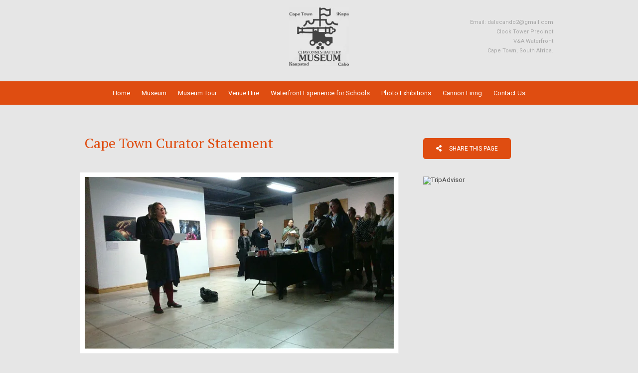

--- FILE ---
content_type: text/html; charset=utf-8
request_url: https://www.chavonnesbattery.co.za/pages/cape-town-curator-statement/
body_size: 23935
content:
<!doctype html>
<!--[if lt IE 7]> <html class="no-js lt-ie9 lt-ie8 lt-ie7" lang="en"> <![endif]-->
<!--[if IE 7]>    <html class="no-js lt-ie9 lt-ie8" lang="en"> <![endif]-->
<!--[if IE 8]>    <html class="no-js lt-ie9" lang="en"> <![endif]-->
<!--[if gt IE 8]><!--> <html class="no-js" lang="en"> <!--<![endif]-->
<head>


  <meta charset="utf-8">
  <link rel="icon" href="/media/img/y/chavonnes_logo_164ccb1.png">
  <meta http-equiv="X-UA-Compatible" content="IE=edge">
  
  
    <link rel="stylesheet" href="https://fonts.googleapis.com/css?family=Roboto%7CRoboto:400,400i,700,700i%7CPT+Serif:regular&display=swap">
  
  
  <script async defer src="https://www.google.com/recaptcha/enterprise.js?render=6Le7mVIdAAAAAGDkRRqlZhPD2EwxmNV76tEfd-Zf"></script>
  
  
  <!-- Google Tag Manager -->
  <script>(function(w,d,s,l,i){w[l]=w[l]||[];w[l].push({'gtm.start':
  new Date().getTime(),event:'gtm.js'});var f=d.getElementsByTagName(s)[0],
  j=d.createElement(s),dl=l!='dataLayer'?'&l='+l:'';j.async=true;j.src=
  'https://www.googletagmanager.com/gtm.js?id='+i+dl;f.parentNode.insertBefore(j,f);
  })(window,document,'script','dataLayer','GTM-TTK33JP');</script>
  <!-- End Google Tag Manager -->
  
  
  <title>Cape Town Curator Statement - Chavonnes Battery Museum</title>
  <meta name="description" content="In bringing this exhibition to Cape Town, South Africa
In his exhibition, 1%: Privilege in a Time of Global Inequality, curator Myles Little used wealth as a dividing criteria to create an image of global inequality.
Through a process of carefully selecting very specific photographs by thirty three leading photographers, he successfully managed to offer the other 99% a rare vantage point: a glimpse of a world which will eternally be out of reach to them.
“I chose photographers who make beautifully crafted, thoughtful images.” Says Little, “I wanted a very cohesive aesthetic, and only chose calm, medium-format color images”. Little’s selection of images made over the past decade, takes viewers on a journey around the world, and creates a visual record of the very abstract concept of privilege. From a luxurious opera house in Monaco to heavily guarded mines in Tanzania; from a man floating in an infinity pool on the fifty seventh floor of a hotel in Singapore to a concrete wall embedded with glass shards right here in Cape Town; from a young girl jumping in her home cinema in Moscow to a disabled man cleaning a street pavement in Hollywood; from Shanghai to the Nevada Desert; from the United Arab Emirates to Kenya.
Individually and collectively these images raise and comment on issues relevant to South Africa, but perhaps most pertinently so is Shane Lavalette’s meditative photograph taken at Harvard University in 2006. With this single image Little draws attention to what he calls the failure of the education system “depending on where you live, and the privilege you come from” in the United States.
Access to education and the cost of it is a topic that we as South Africans have become very familiar with these last few months, and is arguably one of the primary enforcers of inequality worldwide.
Paolo Woods and Gabriele Galimberti (INSTITUTE) write in their artist statement “for more than two years we have travelled to the offshore centers that embody tax avoidance, secrecy, offshore banking and extreme wealth, driven by a constant obsession with translating this rather immaterial subject into images. We have produced a body of work that shows what these places look like, but, even more importantly, what they mean.
It has been estimated that as much as $32 trillion are sheltered in tax havens worldwide, largely out of sight. That is thirteen times the GDP of the United Kingdom. Much of this money is stashed offshore by very wealthy individuals. But a growing share is owned by companies that use tax havens, often legally, to escape financial regulations or to reduce their taxes, draining the resources countries can spend on education, health care and security.”
South Africa is the fifty-fifth stop for this exhibition. After the opening in New York in 2015, it has now enjoyed what has nearly become a world tour, many of the venues being important photography festivals in countries including China, Nigeria, Australia, Guatemala and Bosnia and Herzegovina.
In bringing this exhibition to Cape Town the hope is that we can start our own inquiry into wealth inequality and be encouraged to constructively add to what Little had intended and initiated - a dialogue. Countless exhibitions hosted both nationally and internationally have addressed and denounced poverty, while few have investigated privilege. What sets Little’s exhibitions apart is that he deliberately chose to not investigate inequality through the lens of poverty.
South Africa is one of the most unequal societies in the world. Once known as a rainbow nation, with a democratically elected government, inequality continues to drive a widening wedge into our society with phrases like white privilege and decolonization becoming part our every day talk. Ironically this exhibition features no South African photographer (the only South African born photographer who was included in the original exhibition in New York did not want to participate in the exhibition in Cape Town).
It is rare that the history of an exhibition space contributes to the narrative of an exhibition. In the case of the Chavonnes Battery Museum it cannot be ignored. The museum is home to the archaeological ruins of a VOC (United East Indian Company) fort that had been buried for 140 years. The VOC was formed as a combination of mercantile organizations in 1602, when the Dutch government granted it a twenty one year monopoly on the Dutch spice trade. It is recognized to be the first multi-national and first chartered company to issue shares. It grew to become the largest trading and transport enterprise in the world before it was liquidated in 1795. Buried in 1860 when the harbour was built, the Battery was re-discovered in 1999 when BOE relocated to the        V&amp;amp;A Waterfront which is currently the offices of Nedbank Private Wealth.
Little shares the genesis and details of how his exhibition developed in his curatorial statement which is presented in this exhibition space. His goal for this exhibition is also clear: “I want to reach as many people as possible: liberal and conservative, rich and poor, here and abroad,” Little says. “If you are at all concerned that the top one percent owns fifty percent of global wealth, or that six members of the Walton family own more wealth than the bottom forty percent of America, then this is the show for you.”
This exhibition has a potential audience reach of 99% of the world’s population; how then as cultural workers can and do we affect change? What is the worth of dialogue, and how does dialogue translate into change? Would this exhibition, after having been to fifty five venues across the world, have changed anything?
Indeed it has, by providing a visual reference of what privilege looks like - a rare view of a skewed world.
Ultimately this exhibition is a celebration of the medium of photography; a medium that is powerful, accessible and as Little likes to say “easily consumable” in spite of the fact that it attempts to raise public awareness about the deplorable state of our world. This dichotomy is exactly what makes photography such a powerful medium. Collectively, this collection of photographs through a zigzag of multiple modes of expression, present a composite image of what is considered the great moral issue of our time. We are extremely grateful to Myles Little and all the participating photographers who have so generously agreed to be part of this dialogue in Cape Town.
This is an invitation to now engage in this dialogue of privilege.
Heidi Erdmann">
  <meta name="viewport" content="width=device-width, initial-scale=1">
  <meta name="format-detection" content="telephone=no">

  
  
  
  
    
      <meta name="robots" content="index, follow">
    
  
  
  

  
  <link rel="canonical" href="https://www.chavonnesbattery.co.za/pages/cape-town-curator-statement/">
    
  

  
    
    <script type="application/ld+json">
      {
        "@context": "https://schema.org",
        "@type": "BreadcrumbList",
        "itemListElement": [{
          "@type": "ListItem",
          "position": 1,
          "name": "Photo Exhibitions",
          "item": "https://www.chavonnesbattery.co.za/galleries/#filter=*"
        },{
          "@type": "ListItem",
          "position": 2,
          "name": "1%: Privilege in a Time of Global Inequality",
          "item": "https://www.chavonnesbattery.co.za/pages/1-privilege-in-a-time-of-global-inequality/"
        },{
          "@type": "ListItem",
          "position": 3,
          "name": "Cape Town Curator Statement",
          "item": "https://www.chavonnesbattery.co.za/pages/cape-town-curator-statement/"
        }]
      }
    </script>
    
  

      

  
  <meta name="twitter:card" content="summary_large_image">
  
  <meta name="twitter:title" content="Cape Town Curator Statement - Chavonnes Battery Museum">
  <meta name="twitter:description" content="In bringing this exhibition to Cape Town, South Africa
In his exhibition, 1%: Privilege in a Time of Global Inequality, curator Myles Little used wealth as a dividing criteria to create an image of global inequality.
Through a process of carefully selecting very specific photographs by thirty three leading photographers, he successfully managed to offer the other 99% a rare vantage point: a glimpse of a world which will eternally be out of reach to them.
“I chose photographers who make beautifully crafted, thoughtful images.” Says Little, “I wanted a very cohesive aesthetic, and only chose calm, medium-format color images”. Little’s selection of images made over the past decade, takes viewers on a journey around the world, and creates a visual record of the very abstract concept of privilege. From a luxurious opera house in Monaco to heavily guarded mines in Tanzania; from a man floating in an infinity pool on the fifty seventh floor of a hotel in Singapore to a concrete wall embedded with glass shards right here in Cape Town; from a young girl jumping in her home cinema in Moscow to a disabled man cleaning a street pavement in Hollywood; from Shanghai to the Nevada Desert; from the United Arab Emirates to Kenya.
Individually and collectively these images raise and comment on issues relevant to South Africa, but perhaps most pertinently so is Shane Lavalette’s meditative photograph taken at Harvard University in 2006. With this single image Little draws attention to what he calls the failure of the education system “depending on where you live, and the privilege you come from” in the United States.
Access to education and the cost of it is a topic that we as South Africans have become very familiar with these last few months, and is arguably one of the primary enforcers of inequality worldwide.
Paolo Woods and Gabriele Galimberti (INSTITUTE) write in their artist statement “for more than two years we have travelled to the offshore centers that embody tax avoidance, secrecy, offshore banking and extreme wealth, driven by a constant obsession with translating this rather immaterial subject into images. We have produced a body of work that shows what these places look like, but, even more importantly, what they mean.
It has been estimated that as much as $32 trillion are sheltered in tax havens worldwide, largely out of sight. That is thirteen times the GDP of the United Kingdom. Much of this money is stashed offshore by very wealthy individuals. But a growing share is owned by companies that use tax havens, often legally, to escape financial regulations or to reduce their taxes, draining the resources countries can spend on education, health care and security.”
South Africa is the fifty-fifth stop for this exhibition. After the opening in New York in 2015, it has now enjoyed what has nearly become a world tour, many of the venues being important photography festivals in countries including China, Nigeria, Australia, Guatemala and Bosnia and Herzegovina.
In bringing this exhibition to Cape Town the hope is that we can start our own inquiry into wealth inequality and be encouraged to constructively add to what Little had intended and initiated - a dialogue. Countless exhibitions hosted both nationally and internationally have addressed and denounced poverty, while few have investigated privilege. What sets Little’s exhibitions apart is that he deliberately chose to not investigate inequality through the lens of poverty.
South Africa is one of the most unequal societies in the world. Once known as a rainbow nation, with a democratically elected government, inequality continues to drive a widening wedge into our society with phrases like white privilege and decolonization becoming part our every day talk. Ironically this exhibition features no South African photographer (the only South African born photographer who was included in the original exhibition in New York did not want to participate in the exhibition in Cape Town).
It is rare that the history of an exhibition space contributes to the narrative of an exhibition. In the case of the Chavonnes Battery Museum it cannot be ignored. The museum is home to the archaeological ruins of a VOC (United East Indian Company) fort that had been buried for 140 years. The VOC was formed as a combination of mercantile organizations in 1602, when the Dutch government granted it a twenty one year monopoly on the Dutch spice trade. It is recognized to be the first multi-national and first chartered company to issue shares. It grew to become the largest trading and transport enterprise in the world before it was liquidated in 1795. Buried in 1860 when the harbour was built, the Battery was re-discovered in 1999 when BOE relocated to the        V&amp;amp;A Waterfront which is currently the offices of Nedbank Private Wealth.
Little shares the genesis and details of how his exhibition developed in his curatorial statement which is presented in this exhibition space. His goal for this exhibition is also clear: “I want to reach as many people as possible: liberal and conservative, rich and poor, here and abroad,” Little says. “If you are at all concerned that the top one percent owns fifty percent of global wealth, or that six members of the Walton family own more wealth than the bottom forty percent of America, then this is the show for you.”
This exhibition has a potential audience reach of 99% of the world’s population; how then as cultural workers can and do we affect change? What is the worth of dialogue, and how does dialogue translate into change? Would this exhibition, after having been to fifty five venues across the world, have changed anything?
Indeed it has, by providing a visual reference of what privilege looks like - a rare view of a skewed world.
Ultimately this exhibition is a celebration of the medium of photography; a medium that is powerful, accessible and as Little likes to say “easily consumable” in spite of the fact that it attempts to raise public awareness about the deplorable state of our world. This dichotomy is exactly what makes photography such a powerful medium. Collectively, this collection of photographs through a zigzag of multiple modes of expression, present a composite image of what is considered the great moral issue of our time. We are extremely grateful to Myles Little and all the participating photographers who have so generously agreed to be part of this dialogue in Cape Town.
This is an invitation to now engage in this dialogue of privilege.
Heidi Erdmann">

  <meta property="og:url"                content="https://www.chavonnesbattery.co.za/pages/cape-town-curator-statement/">
  <meta property="fb:app_id" content="205541306225909">
  
  <meta property="og:title"              content="Cape Town Curator Statement - Chavonnes Battery Museum">
  <meta property="og:description"        content="In bringing this exhibition to Cape Town, South Africa
In his exhibition, 1%: Privilege in a Time of Global Inequality, curator Myles Little used wealth as a dividing criteria to create an image of global inequality.
Through a process of carefully selecting very specific photographs by thirty three leading photographers, he successfully managed to offer the other 99% a rare vantage point: a glimpse of a world which will eternally be out of reach to them.
“I chose photographers who make beautifully crafted, thoughtful images.” Says Little, “I wanted a very cohesive aesthetic, and only chose calm, medium-format color images”. Little’s selection of images made over the past decade, takes viewers on a journey around the world, and creates a visual record of the very abstract concept of privilege. From a luxurious opera house in Monaco to heavily guarded mines in Tanzania; from a man floating in an infinity pool on the fifty seventh floor of a hotel in Singapore to a concrete wall embedded with glass shards right here in Cape Town; from a young girl jumping in her home cinema in Moscow to a disabled man cleaning a street pavement in Hollywood; from Shanghai to the Nevada Desert; from the United Arab Emirates to Kenya.
Individually and collectively these images raise and comment on issues relevant to South Africa, but perhaps most pertinently so is Shane Lavalette’s meditative photograph taken at Harvard University in 2006. With this single image Little draws attention to what he calls the failure of the education system “depending on where you live, and the privilege you come from” in the United States.
Access to education and the cost of it is a topic that we as South Africans have become very familiar with these last few months, and is arguably one of the primary enforcers of inequality worldwide.
Paolo Woods and Gabriele Galimberti (INSTITUTE) write in their artist statement “for more than two years we have travelled to the offshore centers that embody tax avoidance, secrecy, offshore banking and extreme wealth, driven by a constant obsession with translating this rather immaterial subject into images. We have produced a body of work that shows what these places look like, but, even more importantly, what they mean.
It has been estimated that as much as $32 trillion are sheltered in tax havens worldwide, largely out of sight. That is thirteen times the GDP of the United Kingdom. Much of this money is stashed offshore by very wealthy individuals. But a growing share is owned by companies that use tax havens, often legally, to escape financial regulations or to reduce their taxes, draining the resources countries can spend on education, health care and security.”
South Africa is the fifty-fifth stop for this exhibition. After the opening in New York in 2015, it has now enjoyed what has nearly become a world tour, many of the venues being important photography festivals in countries including China, Nigeria, Australia, Guatemala and Bosnia and Herzegovina.
In bringing this exhibition to Cape Town the hope is that we can start our own inquiry into wealth inequality and be encouraged to constructively add to what Little had intended and initiated - a dialogue. Countless exhibitions hosted both nationally and internationally have addressed and denounced poverty, while few have investigated privilege. What sets Little’s exhibitions apart is that he deliberately chose to not investigate inequality through the lens of poverty.
South Africa is one of the most unequal societies in the world. Once known as a rainbow nation, with a democratically elected government, inequality continues to drive a widening wedge into our society with phrases like white privilege and decolonization becoming part our every day talk. Ironically this exhibition features no South African photographer (the only South African born photographer who was included in the original exhibition in New York did not want to participate in the exhibition in Cape Town).
It is rare that the history of an exhibition space contributes to the narrative of an exhibition. In the case of the Chavonnes Battery Museum it cannot be ignored. The museum is home to the archaeological ruins of a VOC (United East Indian Company) fort that had been buried for 140 years. The VOC was formed as a combination of mercantile organizations in 1602, when the Dutch government granted it a twenty one year monopoly on the Dutch spice trade. It is recognized to be the first multi-national and first chartered company to issue shares. It grew to become the largest trading and transport enterprise in the world before it was liquidated in 1795. Buried in 1860 when the harbour was built, the Battery was re-discovered in 1999 when BOE relocated to the        V&amp;amp;A Waterfront which is currently the offices of Nedbank Private Wealth.
Little shares the genesis and details of how his exhibition developed in his curatorial statement which is presented in this exhibition space. His goal for this exhibition is also clear: “I want to reach as many people as possible: liberal and conservative, rich and poor, here and abroad,” Little says. “If you are at all concerned that the top one percent owns fifty percent of global wealth, or that six members of the Walton family own more wealth than the bottom forty percent of America, then this is the show for you.”
This exhibition has a potential audience reach of 99% of the world’s population; how then as cultural workers can and do we affect change? What is the worth of dialogue, and how does dialogue translate into change? Would this exhibition, after having been to fifty five venues across the world, have changed anything?
Indeed it has, by providing a visual reference of what privilege looks like - a rare view of a skewed world.
Ultimately this exhibition is a celebration of the medium of photography; a medium that is powerful, accessible and as Little likes to say “easily consumable” in spite of the fact that it attempts to raise public awareness about the deplorable state of our world. This dichotomy is exactly what makes photography such a powerful medium. Collectively, this collection of photographs through a zigzag of multiple modes of expression, present a composite image of what is considered the great moral issue of our time. We are extremely grateful to Myles Little and all the participating photographers who have so generously agreed to be part of this dialogue in Cape Town.
This is an invitation to now engage in this dialogue of privilege.
Heidi Erdmann">
  
    <meta property="og:type"               content="website">
  

  
  
    
    <meta property="og:image"              content="https://b-cdn.springnest.com/media/img/y/a8d523dd.jpg?aspect_ratio=1200%3A630&width=1200">
    <meta property="og:image:secure_url"              content="https://b-cdn.springnest.com/media/img/y/a8d523dd.jpg?aspect_ratio=1200%3A630&width=1200">
    <meta name="twitter:image" content="https://b-cdn.springnest.com/media/img/y/a8d523dd.jpg?aspect_ratio=1200%3A630&width=1200">
    <meta property="og:image:width"              content="1200">
    <meta property="og:image:height"              content="630">
    
  
  

  

  

  

  
  

  
  <link rel="alternate" type="application/atom+xml"
      href="https://www.chavonnesbattery.co.za/blog/atom/" title="Atom Feed">
  <link rel="alternate" type="application/rss+xml"
      href="https://www.chavonnesbattery.co.za/blog/rss/" title="RSS Feed">
  

  <link rel="stylesheet" href="https://b-cdn.springnest.com/static/CACHE/css/d5b992cc9f2b.css">

  
  <link rel="stylesheet" href="https://b-cdn.springnest.com/static/CACHE/css/0ff253409cb2.css">
  

  <link rel="stylesheet" href="https://b-cdn.springnest.com/static/CACHE/css/7aa23e79fa9e.css">

  
    
      
    
  

  

  

  <script src="https://b-cdn.springnest.com/static/CACHE/js/d95ef01043f9.js"></script>

  

  
  <script>
    var _paq = _paq || [];
    
      _paq.push(['setCustomVariable', 1, 'PageID', 13994, 'page']);
      _paq.push(['setCustomDimension', 1, 13994]);
    
    
      _paq.push(['setCustomVariable', 2, 'PageType', 5, 'page']);
      _paq.push(['setCustomDimension', 2, 5]);
    
    _paq.push(['trackPageView']);
    _paq.push(['enableLinkTracking']);
    (function() {
      var u="https://t.springnest.com/";
      _paq.push(['setTrackerUrl', u+'piwik.php']);
      _paq.push(['setSiteId', '153']);
      var d=document, g=d.createElement('script'), s=d.getElementsByTagName('script')[0];
      g.type='text/javascript'; g.async=true; g.defer=true; g.src=u+'piwik.js'; s.parentNode.insertBefore(g,s);
    })();
  </script>
  

<!-- Facebook Pixel Code -->
<script>
  !function(f,b,e,v,n,t,s)
  {if(f.fbq)return;n=f.fbq=function(){n.callMethod?
  n.callMethod.apply(n,arguments):n.queue.push(arguments)};
  if(!f._fbq)f._fbq=n;n.push=n;n.loaded=!0;n.version='2.0';
  n.queue=[];t=b.createElement(e);t.async=!0;
  t.src=v;s=b.getElementsByTagName(e)[0];
  s.parentNode.insertBefore(t,s)}(window, document,'script',
  'https://connect.facebook.net/en_US/fbevents.js');
  fbq('init', '313224148707526');
  fbq('track', 'PageView');
</script>
<!-- End Facebook Pixel Code -->

  
  



</head>

<body

  id="sn-page-id-13994" class="

  

  large-mobile-font

  

  nav-style-exp

  
    nav-hover-effect-fade
  

  

  sn-page-type-5

   
    sn-page-type-not1 other-slider-layout-ful 
  

  

  

  

  

  

  

  button-shape-rounded button-style-solid

  notification-format-tab

  notification-bubble-right

  notification-colours-theme

  

  

  

  

  

  

  
  "



>

<noscript><img height="1" width="1" style="display:none" src="https://www.facebook.com/tr?id=313224148707526&ev=PageView&noscript=1" alt="FB Pixel"></noscript>


<!-- Google Tag Manager (noscript) -->
<noscript><iframe src="https://www.googletagmanager.com/ns.html?id=GTM-TTK33JP"
height="0" width="0" style="display:none;visibility:hidden"></iframe></noscript>
<!-- End Google Tag Manager (noscript) -->


<div id="fb-root"></div>
<script async defer crossorigin="anonymous" src="https://connect.facebook.net/en_US/sdk.js#xfbml=1&version=v22.0&appId=205541306225909"></script>


  
  
  
    
<div class="sticky-header">
    <div class="sticky-header-nav">
        
<ul class="stickynav">
    
        
        <li class="parent">
            <a href="/">Home</a>
            
            <ul>
                
        
        <li>
            <a href="/blog/">Articles / Blogs</a>
            
        </li>
        
    
        
        <li>
            <a href="/galleries/#filter=.media">In the Media</a>
            
        </li>
        
    
        
        <li>
            <a href="/galleries/#filter=.shoreline">Galleries</a>
            
        </li>
        
    
        
    
        
    
            </ul>
            
        </li>
        
    
        
        <li class="parent">
            <a href="/activities/the-museum/">Museum</a>
            
            <ul>
                
        
        <li>
            <a href="/pages/history/">History of the Battery</a>
            
        </li>
        
    
        
        <li>
            <a href="/pages/a-part-of-old-cape-town-that-refused-to-die/">Rediscovered treasure</a>
            
        </li>
        
    
        
        <li>
            <a href="/pages/da-vince-the-genius-exhibition/">With a Booming Bark</a>
            
        </li>
        
    
        
        <li>
            <a href="/pages/the-castles-strong-left-arm/">Watchdog of the Bay</a>
            
        </li>
        
    
        
        <li>
            <a href="/pages/everything-outside/">Recreated to enjoy</a>
            
        </li>
        
    
        
        <li>
            <a href="/pages/who-were-the-people-involved-in-the-battery/">Who were the people</a>
            
        </li>
        
    
            </ul>
            
        </li>
        
    
        
    
        
        <li>
            <a href="/activities/museum-tour/">Museum Tour</a>
            
        </li>
        
    
        
        <li>
            <a href="/pages/exquisite-venue-for-hire/">Venue Hire</a>
            
        </li>
        
    
        
        <li>
            <a href="/activities/what-the-kids-have-to-say/">Waterfront Experience for Schools</a>
            
        </li>
        
    
        
        <li class="parent">
            <a href="/galleries/#filter=*">Photo Exhibitions</a>
            
            <ul>
                
        
        <li>
            <a href="/pages/andrei-stenin-international-press-photo-exhibition/">Andrei Stenin International Press Photo Exhibition</a>
            
        </li>
        
    
        
        <li class="parent">
            <a href="/pages/mnt-huangshan-photo-exhibition-cape-town-2018/">Mnt. Huangshan Photo Exhibition Cape Town 2018</a>
            
            <ul>
                
        
        <li>
            <a href="/galleries/#filter=.mnt-huangshan-museum-night-2018">Mnt Huangshan Museum Night 2018</a>
            
        </li>
        
    
        
        <li>
            <a href="/galleries/#filter=.mnt-huangshan-gallery-2018">Mnt&#39; Huangshan Gallery 2018</a>
            
        </li>
        
    
            </ul>
            
        </li>
        
    
        
        <li class="parent">
            <a href="/activities/twenty-seven-years-of-photojournalism-by-nic-bothm/">&quot;Twenty Seven Years of Photojournalism&quot; by Nic Bothma {EPA}</a>
            
            <ul>
                
        
        <li>
            <a href="/galleries/#filter=.twenty-seven-years-of-photojournalism-gallery">&quot;Twenty Seven Years of Photojournalism&quot; Gallery</a>
            
        </li>
        
    
            </ul>
            
        </li>
        
    
        
        <li class="parent">
            <a href="/activities/underwater-photographer-of-the-year-2017-2/">Underwater Photographer of the Year 2017 SA</a>
            
            <ul>
                
        
        <li>
            <a href="/galleries/#filter=.underwater-photographer-of-the-year-2017-3">UPY2017 SA Gallery</a>
            
        </li>
        
    
        
    
            </ul>
            
        </li>
        
    
        
        <li class="parent">
            <a href="/pages/1-privilege-in-a-time-of-global-inequality/">1%: Privilege in a Time of Global Inequality</a>
            
            <ul>
                
        
        <li>
            <a href="/galleries/#filter=.onepercentcapetown-opening">#OnePercentCapeTown Opening Gallery</a>
            
        </li>
        
    
        
        <li>
            <a href="/pages/myles-little-curatorial-statement/">Myles Little Curator Statement</a>
            
        </li>
        
    
        
        <li>
            <a href="/pages/cape-town-curator-statement/">Cape Town Curator Statement</a>
            
        </li>
        
    
            </ul>
            
        </li>
        
    
        
        <li class="parent">
            <a href="/pages/upy2016-sa/">Underwater Photographer of the Year 2016 SA</a>
            
            <ul>
                
        
        <li>
            <a href="/galleries/#filter=.underwater-photographer-of-the-year-2016-images">UPY2016 SA Gallery</a>
            
        </li>
        
    
            </ul>
            
        </li>
        
    
        
        <li class="parent">
            <a href="/activities/wildlife-photographer-of-the-year-2015-exhibition/">Wildlife Photographer of the Year 2015 SA</a>
            
            <ul>
                
        
        <li>
            <a href="/galleries/#filter=.wildlife-photographer-of-the-year">WPY2015 SA Gallery</a>
            
        </li>
        
    
            </ul>
            
        </li>
        
    
        
        <li>
            <a href="/galleries/#filter=.mohau-modisakeng-exhibition-in-partnership-with-ze">Mohau Modisakeng Art Exhibition 2014</a>
            
        </li>
        
    
        
        <li>
            <a href="/galleries/#filter=.da-vinci-the-genius-exhibition-2014">Da Vinci &quot;The Genius&quot; Exhibition 2014</a>
            
        </li>
        
    
        
    
            </ul>
            
        </li>
        
    
        
        <li>
            <a href="/pages/cannon-firing-2/">Cannon Firing</a>
            
        </li>
        
    
        
        <li class="parent">
            <a href="/contact/contact-us/">Contact Us</a>
            
            <ul>
                
        
        <li>
            <a href="/maps/our-location/">Directions from  Parking</a>
            
        </li>
        
    
        
        <li class="parent">
            <a href="/galleries/#filter=.our-cannons">About Us</a>
            
            <ul>
                
        
        <li>
            <a href="/about/the-team/">Meet the Team</a>
            
        </li>
        
    
        
        <li>
            <a href="/activities/storytelling/">Our Community Outreach</a>
            
        </li>
        
    
            </ul>
            
        </li>
        
    
            </ul>
            
        </li>
        
    
        
    
</ul>

    </div>

    
</div>
    
      

  <header class="heading-logo-center">
    
<div class="mobile-header">
    <div class="mobile-topbar">
        
            
        
        
        <button class="mobile-nav-button hamburger hamburger--squeeze" type="button" aria-label="Click to show mobile navigation">
            <span class="hamburger-box">
                <span class="hamburger-inner"></span>
            </span>
        </button>
        
        
        
        
        <a target="_blank" rel="nofollow noreferrer" class="mobile-icon-button mobile-map-button" href="https://www.google.co.za/maps/place/Chavonnes+Battery+Museum/@-33.9076115,18.4230736,16z/data=!4m5!1m2!2m1!1sChavonnes+Battery+Museum!3m1!1s0x0:0x291b17fe7f2287bb" aria-label="Click to find location on Google Maps"><i class="icon-map-marker fas fa-map-marker-alt"></i></a>
        
        
        
    </div>
    
    <div class="mobile-header-panel mobile-header-panel-menu">
        <div class="mobile-header-panel-inner">
            
<ul id="mobilenav" class="clearfix">
    
        
        <li class="parent">
            <a href="/" title="Chavonnes Battery Museum Historical Visitor Attraction">Home</a>
            
                
                <i class="mobile-nav-subnav-switch icon-chevron-down fas fa-chevron-down"></i>
                <ul>
                    
        
        <li>
            <a href="/blog/" title="Chavonnes Battery Blog">Articles / Blogs</a>
            
        </li>
        
    
        
        <li>
            <a href="/galleries/#filter=.media" title="Media Clippings">In the Media</a>
            
        </li>
        
    
        
        <li>
            <a href="/galleries/#filter=.shoreline" title="Visitors">Galleries</a>
            
        </li>
        
    
        
    
        
    
                </ul>
                
            
        </li>
        
    
        
        <li class="parent">
            <a href="/activities/the-museum/" title="Time-travel below sea-level to the original CT shoreline">Museum</a>
            
                
                <i class="mobile-nav-subnav-switch icon-chevron-down fas fa-chevron-down"></i>
                <ul>
                    
        
        <li>
            <a href="/pages/history/" title="Battle for the High Sea&#39;s">History of the Battery</a>
            
        </li>
        
    
        
        <li>
            <a href="/pages/a-part-of-old-cape-town-that-refused-to-die/" title="Buried for 140 years">Rediscovered treasure</a>
            
        </li>
        
    
        
        <li>
            <a href="/pages/da-vince-the-genius-exhibition/" title="With a Booming Bark...">With a Booming Bark</a>
            
        </li>
        
    
        
        <li>
            <a href="/pages/the-castles-strong-left-arm/" title="The Castle&#39;s strong left arm">Watchdog of the Bay</a>
            
        </li>
        
    
        
        <li>
            <a href="/pages/everything-outside/" title="Rising again">Recreated to enjoy</a>
            
        </li>
        
    
        
        <li>
            <a href="/pages/who-were-the-people-involved-in-the-battery/" title="Who were the people involved in the battery?">Who were the people</a>
            
        </li>
        
    
                </ul>
                
            
        </li>
        
    
        
    
        
        <li>
            <a href="/activities/museum-tour/" title="Chavonnes Battery Museum Tour">Museum Tour</a>
            
        </li>
        
    
        
        <li>
            <a href="/pages/exquisite-venue-for-hire/" title="Exquisite venue among the archaeology ruins">Venue Hire</a>
            
        </li>
        
    
        
        <li>
            <a href="/activities/what-the-kids-have-to-say/" title="V&amp;A Waterfront Experience for School Groups">Waterfront Experience for Schools</a>
            
        </li>
        
    
        
        <li class="parent">
            <a href="/galleries/#filter=*">Photo Exhibitions</a>
            
                
                <i class="mobile-nav-subnav-switch icon-chevron-down fas fa-chevron-down"></i>
                <ul>
                    
        
        <li>
            <a href="/pages/andrei-stenin-international-press-photo-exhibition/" title="Andrei Stenin International Press Photo Exhibition">Andrei Stenin International Press Photo Exhibition</a>
            
        </li>
        
    
        
        <li class="parent">
            <a href="/pages/mnt-huangshan-photo-exhibition-cape-town-2018/" title="Mnt. Huangshan Photo Exhibition, Chavonnes Battery Museum">Mnt. Huangshan Photo Exhibition Cape Town 2018</a>
            
                
                <i class="mobile-nav-subnav-switch icon-chevron-down fas fa-chevron-down"></i>
                <ul>
                    
        
        <li>
            <a href="/galleries/#filter=.mnt-huangshan-museum-night-2018" title="Mnt Huangshan Museum Night 2018">Mnt Huangshan Museum Night 2018</a>
            
        </li>
        
    
        
        <li>
            <a href="/galleries/#filter=.mnt-huangshan-gallery-2018" title="Mnt. Huangshan Gallery 2018">Mnt&#39; Huangshan Gallery 2018</a>
            
        </li>
        
    
                </ul>
                
            
        </li>
        
    
        
        <li class="parent">
            <a href="/activities/twenty-seven-years-of-photojournalism-by-nic-bothm/" title="&quot;Twenty Seven Years of Photojournalism&quot; by Nic Bothma EPA">&quot;Twenty Seven Years of Photojournalism&quot; by Nic Bothma {EPA}</a>
            
                
                <i class="mobile-nav-subnav-switch icon-chevron-down fas fa-chevron-down"></i>
                <ul>
                    
        
        <li>
            <a href="/galleries/#filter=.twenty-seven-years-of-photojournalism-gallery" title="&quot;Twenty Seven Years of Photojournalism&quot; Gallery">&quot;Twenty Seven Years of Photojournalism&quot; Gallery</a>
            
        </li>
        
    
                </ul>
                
            
        </li>
        
    
        
        <li class="parent">
            <a href="/activities/underwater-photographer-of-the-year-2017-2/" title="UPYLondon Underwater Photographer of the Year 2017">Underwater Photographer of the Year 2017 SA</a>
            
                
                <i class="mobile-nav-subnav-switch icon-chevron-down fas fa-chevron-down"></i>
                <ul>
                    
        
        <li>
            <a href="/galleries/#filter=.underwater-photographer-of-the-year-2017-3" title="UPY2017 SA Gallery">UPY2017 SA Gallery</a>
            
        </li>
        
    
        
    
                </ul>
                
            
        </li>
        
    
        
        <li class="parent">
            <a href="/pages/1-privilege-in-a-time-of-global-inequality/" title="1%: Privilege in a Time of Global Inequality">1%: Privilege in a Time of Global Inequality</a>
            
                
                <i class="mobile-nav-subnav-switch icon-chevron-down fas fa-chevron-down"></i>
                <ul>
                    
        
        <li>
            <a href="/galleries/#filter=.onepercentcapetown-opening" title="#OnePercentCapeTown Opening">#OnePercentCapeTown Opening Gallery</a>
            
        </li>
        
    
        
        <li>
            <a href="/pages/myles-little-curatorial-statement/" title="1%: Privilege in a Time of Global Inequality by Myles Little">Myles Little Curator Statement</a>
            
        </li>
        
    
        
        <li>
            <a href="/pages/cape-town-curator-statement/" title="Cape Town Curator Statement">Cape Town Curator Statement</a>
            
        </li>
        
    
                </ul>
                
            
        </li>
        
    
        
        <li class="parent">
            <a href="/pages/upy2016-sa/" title="Underwater Photographer of the Year 2016 ">Underwater Photographer of the Year 2016 SA</a>
            
                
                <i class="mobile-nav-subnav-switch icon-chevron-down fas fa-chevron-down"></i>
                <ul>
                    
        
        <li>
            <a href="/galleries/#filter=.underwater-photographer-of-the-year-2016-images" title="Underwater Photographer of the Year 2016 Gallery">UPY2016 SA Gallery</a>
            
        </li>
        
    
                </ul>
                
            
        </li>
        
    
        
        <li class="parent">
            <a href="/activities/wildlife-photographer-of-the-year-2015-exhibition/" title="Wildlife Photographer of the Year Cape Town December 2015 ">Wildlife Photographer of the Year 2015 SA</a>
            
                
                <i class="mobile-nav-subnav-switch icon-chevron-down fas fa-chevron-down"></i>
                <ul>
                    
        
        <li>
            <a href="/galleries/#filter=.wildlife-photographer-of-the-year" title="Wildlife Photographer of the Year">WPY2015 SA Gallery</a>
            
        </li>
        
    
                </ul>
                
            
        </li>
        
    
        
        <li>
            <a href="/galleries/#filter=.mohau-modisakeng-exhibition-in-partnership-with-ze" title="Mohau Modisakeng Exhibition">Mohau Modisakeng Art Exhibition 2014</a>
            
        </li>
        
    
        
        <li>
            <a href="/galleries/#filter=.da-vinci-the-genius-exhibition-2014" title="Da Vinci &quot;The Genius&quot; Exhibition 2014">Da Vinci &quot;The Genius&quot; Exhibition 2014</a>
            
        </li>
        
    
        
    
                </ul>
                
            
        </li>
        
    
        
        <li class="parent">
            <a href="/pages/cannon-firing-2/" title="Muzzle Loaded Cannon Firing at the V&amp;A Waterfront Cape Town">Cannon Firing</a>
            
                
                <i class="mobile-nav-subnav-switch icon-chevron-down fas fa-chevron-down"></i>
                <ul>
                    
        
    
                </ul>
                
            
        </li>
        
    
        
        <li class="parent">
            <a href="/contact/contact-us/" title="Contact us">Contact Us</a>
            
                
                <i class="mobile-nav-subnav-switch icon-chevron-down fas fa-chevron-down"></i>
                <ul>
                    
        
        <li>
            <a href="/maps/our-location/" title="Chavonnes Battery on Google Maps">Directions from  Parking</a>
            
        </li>
        
    
        
        <li class="parent">
            <a href="/galleries/#filter=.our-cannons" title="Courtesy of the Rijksmuseum">About Us</a>
            
                
                <i class="mobile-nav-subnav-switch icon-chevron-down fas fa-chevron-down"></i>
                <ul>
                    
        
        <li class="parent">
            <a href="/about/the-team/" title="The Team - Chavonnes Battery Museum">Meet the Team</a>
            
                
                <i class="mobile-nav-subnav-switch icon-chevron-down fas fa-chevron-down"></i>
                <ul>
                    
        
    
        
    
                </ul>
                
            
        </li>
        
    
        
        <li>
            <a href="/activities/storytelling/" title="Our extended Communities">Our Community Outreach</a>
            
        </li>
        
    
                </ul>
                
            
        </li>
        
    
                </ul>
                
            
        </li>
        
    
        
    
</ul>

            
    
    <ul class="social-accounts">
        
        <li>
<a target="_blank" rel="nofollow noreferrer" href="https://www.google.co.za/maps/place/Chavonnes+Battery+Museum/@-33.9076115,18.4230736,16z/data=!4m5!1m2!2m1!1sChavonnes+Battery+Museum!3m1!1s0x0:0x291b17fe7f2287bb" aria-label="Click to find location on Google Maps"><i class="icon-map-marker fas fa-map-marker-alt"></i></a>
</li>
        
        
        
        
        
        
        
        
        
        
        
        
    </ul>
    

            
                
            
        </div>
    </div>
    
</div>
    <div class="limiter clearfix">
      <div id="titlebar-top" class="clearfix center-logo">
        
<div class="logo-space"></div>

<div class="logo-container">
    
        <a title="Chavonnes Battery Museum" href="/">
            
                
                    <img class="responsive" src="https://b-cdn.springnest.com/media/img/y/chavonnes_logo_164ccb17e72f24.png" alt="Chavonnes Battery Museum Historical Visitor Attraction" style="width: 120px; max-width: 100%;">
                
            
        </a>
    
</div>
<div class="logo-address color-22">
    
        
    

    
    

<div class="contact-wrapper">



<p class="email-wrapper">
    
        Email: <a class="color-22 color-23-hover tel-link" href="mailto:dalecando2@gmail.com">dalecando2@gmail.com</a>
    
</p>



<p class="address-wrapper"><a class="color-22 color-23-hover" target="_blank" rel="nofollow noreferrer" href="https://www.google.co.za/maps/place/Chavonnes+Battery+Museum/@-33.9076115,18.4230736,16z/data=!4m5!1m2!2m1!1sChavonnes+Battery+Museum!3m1!1s0x0:0x291b17fe7f2287bb">Clock Tower Precinct<br>V&A Waterfront<br>Cape Town, South Africa.</a></p>

</div>

<div class="listings-text-search-base-wrapper">
    <div id="listings-text-search-base"></div>
</div>
</div>
      </div>
    </div>
    <div id="nav-wrapper">
      <div class="inner">
        
<div id="navlabel" class="clearfix color-1-background color-30" aria-hidden="true">
    <a href="#" rel="nofollow" class="btn btn-navbar color-30" data-toggle="collapse" data-target=".nav-collapse">
        <span class="navlabeltext">Menu</span>
        <span class="icon-bars">
            <span class="icon-bar"></span>
            <span class="icon-bar"></span>
            <span class="icon-bar"></span>
        </span>
    </a>
</div>
<ul id="nav" class="clearfix">
    
        
        <li class="parent">
            <a href="/">Home</a>
            
                <ul class="color-2-background">
                    
        
        <li>
            <a href="/blog/">Articles / Blogs</a>
            
        </li>
        
    
        
        <li>
            <a href="/galleries/#filter=.media">In the Media</a>
            
        </li>
        
    
        
        <li>
            <a href="/galleries/#filter=.shoreline">Galleries</a>
            
        </li>
        
    
        
    
        
    
                </ul>
            
        </li>
        
    
        
        <li class="parent">
            <a href="/activities/the-museum/">Museum</a>
            
                <ul class="color-2-background">
                    
        
        <li>
            <a href="/pages/history/">History of the Battery</a>
            
        </li>
        
    
        
        <li>
            <a href="/pages/a-part-of-old-cape-town-that-refused-to-die/">Rediscovered treasure</a>
            
        </li>
        
    
        
        <li>
            <a href="/pages/da-vince-the-genius-exhibition/">With a Booming Bark</a>
            
        </li>
        
    
        
        <li>
            <a href="/pages/the-castles-strong-left-arm/">Watchdog of the Bay</a>
            
        </li>
        
    
        
        <li>
            <a href="/pages/everything-outside/">Recreated to enjoy</a>
            
        </li>
        
    
        
        <li>
            <a href="/pages/who-were-the-people-involved-in-the-battery/">Who were the people</a>
            
        </li>
        
    
                </ul>
            
        </li>
        
    
        
    
        
        <li>
            <a href="/activities/museum-tour/">Museum Tour</a>
            
        </li>
        
    
        
        <li>
            <a href="/pages/exquisite-venue-for-hire/">Venue Hire</a>
            
        </li>
        
    
        
        <li>
            <a href="/activities/what-the-kids-have-to-say/">Waterfront Experience for Schools</a>
            
        </li>
        
    
        
        <li class="parent">
            <a href="/galleries/#filter=*">Photo Exhibitions</a>
            
                <ul class="color-2-background">
                    
        
        <li>
            <a href="/pages/andrei-stenin-international-press-photo-exhibition/">Andrei Stenin International Press Photo Exhibition</a>
            
        </li>
        
    
        
        <li class="parent">
            <a href="/pages/mnt-huangshan-photo-exhibition-cape-town-2018/">Mnt. Huangshan Photo Exhibition Cape Town 2018</a>
            
                <ul class="color-2-background">
                    
        
        <li>
            <a href="/galleries/#filter=.mnt-huangshan-museum-night-2018">Mnt Huangshan Museum Night 2018</a>
            
        </li>
        
    
        
        <li>
            <a href="/galleries/#filter=.mnt-huangshan-gallery-2018">Mnt&#39; Huangshan Gallery 2018</a>
            
        </li>
        
    
                </ul>
            
        </li>
        
    
        
        <li class="parent">
            <a href="/activities/twenty-seven-years-of-photojournalism-by-nic-bothm/">&quot;Twenty Seven Years of Photojournalism&quot; by Nic Bothma {EPA}</a>
            
                <ul class="color-2-background">
                    
        
        <li>
            <a href="/galleries/#filter=.twenty-seven-years-of-photojournalism-gallery">&quot;Twenty Seven Years of Photojournalism&quot; Gallery</a>
            
        </li>
        
    
                </ul>
            
        </li>
        
    
        
        <li class="parent">
            <a href="/activities/underwater-photographer-of-the-year-2017-2/">Underwater Photographer of the Year 2017 SA</a>
            
                <ul class="color-2-background">
                    
        
        <li>
            <a href="/galleries/#filter=.underwater-photographer-of-the-year-2017-3">UPY2017 SA Gallery</a>
            
        </li>
        
    
        
    
                </ul>
            
        </li>
        
    
        
        <li class="parent">
            <a href="/pages/1-privilege-in-a-time-of-global-inequality/">1%: Privilege in a Time of Global Inequality</a>
            
                <ul class="color-2-background">
                    
        
        <li>
            <a href="/galleries/#filter=.onepercentcapetown-opening">#OnePercentCapeTown Opening Gallery</a>
            
        </li>
        
    
        
        <li>
            <a href="/pages/myles-little-curatorial-statement/">Myles Little Curator Statement</a>
            
        </li>
        
    
        
        <li>
            <a href="/pages/cape-town-curator-statement/">Cape Town Curator Statement</a>
            
        </li>
        
    
                </ul>
            
        </li>
        
    
        
        <li class="parent">
            <a href="/pages/upy2016-sa/">Underwater Photographer of the Year 2016 SA</a>
            
                <ul class="color-2-background">
                    
        
        <li>
            <a href="/galleries/#filter=.underwater-photographer-of-the-year-2016-images">UPY2016 SA Gallery</a>
            
        </li>
        
    
                </ul>
            
        </li>
        
    
        
        <li class="parent">
            <a href="/activities/wildlife-photographer-of-the-year-2015-exhibition/">Wildlife Photographer of the Year 2015 SA</a>
            
                <ul class="color-2-background">
                    
        
        <li>
            <a href="/galleries/#filter=.wildlife-photographer-of-the-year">WPY2015 SA Gallery</a>
            
        </li>
        
    
                </ul>
            
        </li>
        
    
        
        <li>
            <a href="/galleries/#filter=.mohau-modisakeng-exhibition-in-partnership-with-ze">Mohau Modisakeng Art Exhibition 2014</a>
            
        </li>
        
    
        
        <li>
            <a href="/galleries/#filter=.da-vinci-the-genius-exhibition-2014">Da Vinci &quot;The Genius&quot; Exhibition 2014</a>
            
        </li>
        
    
        
    
                </ul>
            
        </li>
        
    
        
        <li>
            <a href="/pages/cannon-firing-2/">Cannon Firing</a>
            
        </li>
        
    
        
        <li class="parent">
            <a href="/contact/contact-us/">Contact Us</a>
            
                <ul class="color-2-background">
                    
        
        <li>
            <a href="/maps/our-location/">Directions from  Parking</a>
            
        </li>
        
    
        
        <li class="parent">
            <a href="/galleries/#filter=.our-cannons">About Us</a>
            
                <ul class="color-2-background">
                    
        
        <li>
            <a href="/about/the-team/">Meet the Team</a>
            
        </li>
        
    
        
        <li>
            <a href="/activities/storytelling/">Our Community Outreach</a>
            
        </li>
        
    
                </ul>
            
        </li>
        
    
                </ul>
            
        </li>
        
    
        
    
</ul>

      </div>
    </div>

    
    <div class="limiter clearfix">
      <div id="titlebar-bottom">
        <div class="logo-space"></div>
<div class="logo-container">
    <a title="Chavonnes Battery Museum" href="/">
        
            
                <img class="responsive" src="https://b-cdn.springnest.com/media/img/y/chavonnes_logo_164ccb17e72f24.png" alt="Chavonnes Battery Museum Historical Visitor Attraction" style="width: 120px; max-width: 100%;">
            
        
    </a>
</div>
      </div>
    </div>
    
  </header>
  
    
  
  
  <div id="main" role="main">
    
    
      
        
          

        
      
    
    

    
    <div class="limiter clearfix">
        
        <div class="clearfix row sticky-parent">
            <div class="left">
                <h1>Cape Town Curator Statement</h1>
                

    


<div class="featured_image">
    <div class="polaroidshadow">
    
        
            
                <img src="https://b-cdn.springnest.com/media/img/y/a8d523dd.jpg?aspect_ratio=620%3A344&width=620" alt="" title="">
            
        
        
            
        
    
    
    
    </div>
</div>


    

    
        <div class="page_description prose content-block">
            <p><strong>In bringing this exhibition to Cape Town, South Africa</strong></p>
<p>In his exhibition, 1%: Privilege in a Time of Global Inequality, curator Myles Little used wealth as a dividing criteria to create an image of global inequality.</p>
<p>Through a process of carefully selecting very specific photographs by thirty three leading photographers, he successfully managed to offer the other 99% a rare vantage point: a glimpse of a world which will eternally be out of reach to them.</p>
<p>“I chose photographers who make beautifully crafted, thoughtful images.” Says Little, “I wanted a very cohesive aesthetic, and only chose calm, medium-format color images”. Little’s selection of images made over the past decade, takes viewers on a journey around the world, and creates a visual record of the very abstract concept of privilege. From a luxurious opera house in Monaco to heavily guarded mines in Tanzania; from a man floating in an infinity pool on the fifty seventh floor of a hotel in Singapore to a concrete wall embedded with glass shards right here in Cape Town; from a young girl jumping in her home cinema in Moscow to a disabled man cleaning a street pavement in Hollywood; from Shanghai to the Nevada Desert; from the United Arab Emirates to Kenya.</p>
<p>Individually and collectively these images raise and comment on issues relevant to South Africa, but perhaps most pertinently so is Shane Lavalette’s meditative photograph taken at Harvard University in 2006. With this single image Little draws attention to what he calls the failure of the education system “depending on where you live, and the privilege you come from” in the United States.</p>
<p>Access to education and the cost of it is a topic that we as South Africans have become very familiar with these last few months, and is arguably one of the primary enforcers of inequality worldwide.</p>
<p>Paolo Woods and Gabriele Galimberti (INSTITUTE) write in their artist statement “for more than two years we have travelled to the offshore centers that embody tax avoidance, secrecy, offshore banking and extreme wealth, driven by a constant obsession with translating this rather immaterial subject into images. We have produced a body of work that shows what these places look like, but, even more importantly, what they mean.</p>
<p>It has been estimated that as much as $32 trillion are sheltered in tax havens worldwide, largely out of sight. That is thirteen times the GDP of the United Kingdom. Much of this money is stashed offshore by very wealthy individuals. But a growing share is owned by companies that use tax havens, often legally, to escape financial regulations or to reduce their taxes, draining the resources countries can spend on education, health care and security.”</p>
<p>South Africa is the fifty-fifth stop for this exhibition. After the opening in New York in 2015, it has now enjoyed what has nearly become a world tour, many of the venues being important photography festivals in countries including China, Nigeria, Australia, Guatemala and Bosnia and Herzegovina.</p>
<p>In bringing this exhibition to Cape Town the hope is that we can start our own inquiry into wealth inequality and be encouraged to constructively add to what Little had intended and initiated - a dialogue. Countless exhibitions hosted both nationally and internationally have addressed and denounced poverty, while few have investigated privilege. What sets Little’s exhibitions apart is that he deliberately chose to not investigate inequality through the lens of poverty.</p>
<p>South Africa is one of the most unequal societies in the world. Once known as a rainbow nation, with a democratically elected government, inequality continues to drive a widening wedge into our society with phrases like white privilege and decolonization becoming part our every day talk. Ironically this exhibition features no South African photographer (the only South African born photographer who was included in the original exhibition in New York did not want to participate in the exhibition in Cape Town).</p>
<p>It is rare that the history of an exhibition space contributes to the narrative of an exhibition. In the case of the Chavonnes Battery Museum it cannot be ignored. The museum is home to the archaeological ruins of a VOC (United East Indian Company) fort that had been buried for 140 years. The VOC was formed as a combination of mercantile organizations in 1602, when the Dutch government granted it a twenty one year monopoly on the Dutch spice trade. It is recognized to be the first multi-national and first chartered company to issue shares. It grew to become the largest trading and transport enterprise in the world before it was liquidated in 1795. Buried in 1860 when the harbour was built, the Battery was re-discovered in 1999 when BOE relocated to the        V&amp;A Waterfront which is currently the offices of Nedbank Private Wealth.</p>
<p>Little shares the genesis and details of how his exhibition developed in his curatorial statement which is presented in this exhibition space. His goal for this exhibition is also clear: “I want to reach as many people as possible: liberal and conservative, rich and poor, here and abroad,” Little says. “If you are at all concerned that the top one percent owns fifty percent of global wealth, or that six members of the Walton family own more wealth than the bottom forty percent of America, then this is the show for you.”</p>
<p>This exhibition has a potential audience reach of 99% of the world’s population; how then as cultural workers can and do we affect change? What is the worth of dialogue, and how does dialogue translate into change? Would this exhibition, after having been to fifty five venues across the world, have changed anything?</p>
<p>Indeed it has, by providing a visual reference of what privilege looks like - a rare view of a skewed world.</p>
<p>Ultimately this exhibition is a celebration of the medium of photography; a medium that is powerful, accessible and as Little likes to say “easily consumable” in spite of the fact that it attempts to raise public awareness about the deplorable state of our world. This dichotomy is exactly what makes photography such a powerful medium. Collectively, this collection of photographs through a zigzag of multiple modes of expression, present a composite image of what is considered the great moral issue of our time. We are extremely grateful to Myles Little and all the participating photographers who have so generously agreed to be part of this dialogue in Cape Town.</p>
<p>This is an invitation to now engage in this dialogue of privilege.</p>
<p>Heidi Erdmann</p>
        </div>
    

    
        
        
            



            

        
        
            


        
        
    
            </div>
            <div class="right sidebar-fixed">
                <div class="sticky-spacer">
                    <div class="sticky-sidebar">
                        

    
        <a id="social-share-button" class="block social-share-button book-now-button color-59-background color-60 color-59-background-hover" href="#"><i class="share-icon fas fa-share-alt"></i>
            
              Share This Page
            
        </a>
    

                        <div class="sidebar">
    
    
        <div class="sidebar-inner">
    
        <div id="sidebar-block-tripadv" class="sidebar-block">
    
<div id="TA_cdsscrollingravenarrow33" class="TA_cdsscrollingravenarrow">
<ul id="LnpqaT" class="TA_links 2DR6NfS7jB">
<li id="JlqIQE4" class="MHfBrcDjO6Ob">
<a target="_blank" href="https://www.tripadvisor.co.za/"><img src="https://static.tacdn.com/img2/t4b/Stacked_TA_logo.png" alt="TripAdvisor" class="widEXCIMG" id="CDSWIDEXCLOGO"/></a>
</li>
</ul>
</div>
<script src="https://www.jscache.com/wejs?wtype=cdsscrollingravenarrow&amp;uniq=33&amp;locationId=2486149&amp;lang=en_ZA&amp;border=true&amp;display_version=2"></script>


</div>
    
</div>

    
</div>
                    </div>
                </div>
            </div>
        </div>
        
    </div>
    
    

  </div>

  
  




<footer class="color-5">


<div id="footer-top" class="color-11 line-top">
    <div class="limiter clearfix">
    
    
    
    <p class="footer-address">
        Chavonnes Battery Museum, Clock Tower Precinct, V&amp;A Waterfront, Cape Town, South Africa.
    </p>
    
        <ul id="footernav" class="clearfix">
    
        <li><a href="/" title="Chavonnes Battery Museum Historical Visitor Attraction">Home</a></li>
    
        <li><a href="/activities/the-museum/" title="Time-travel below sea-level to the original CT shoreline">Museum</a></li>
    
        <li><a href="/activities/museum-tour/" title="Chavonnes Battery Museum Tour">Museum Tour</a></li>
    
        <li><a href="/pages/exquisite-venue-for-hire/" title="Exquisite venue among the archaeology ruins">Venue Hire</a></li>
    
        <li><a href="/activities/what-the-kids-have-to-say/" title="V&amp;A Waterfront Experience for School Groups">Waterfront Experience for Schools</a></li>
    
        <li><a href="/galleries/#filter=*">Photo Exhibitions</a></li>
    
        <li><a href="/pages/cannon-firing-2/" title="Muzzle Loaded Cannon Firing at the V&amp;A Waterfront Cape Town">Cannon Firing</a></li>
    
        <li><a href="/contact/contact-us/" title="Contact us">Contact Us</a></li>
    
</ul>

    
    </div>
</div>

<div class="limiter clearfix">

    
</div>

<div id="footer-bottom">
  <div class="limiter color-57-background color-58 clearfix">
    <p>&copy; Copyright 2026 Chavonnes Battery Museum.

    

    

     <a href="/terms/">Terms and Conditions.</a>

    

     <a href="/bookingterms/">Booking Terms.</a>

    

    <span class="owner-login"><a target="_blank" rel="nofollow noreferrer" href="https://admin.springnest.com/site/34/dashboard/overview/"><i class="icon-user fas fa-user"></i> Owner Login</a></span></p>
  </div>
</div>
</footer>

  

  
  <div class="offcanvas-overlay"></div>

  

  
  

  <!-- Root element of PhotoSwipe. Must have class pswp. -->
  <div class="pswp" tabindex="-1" role="dialog" aria-hidden="true">

      <!-- Background of PhotoSwipe. 
           It's a separate element as animating opacity is faster than rgba(). -->
      <div class="pswp__bg"></div>

      <!-- Slides wrapper with overflow:hidden. -->
      <div class="pswp__scroll-wrap">

          <!-- Container that holds slides. 
              PhotoSwipe keeps only 3 of them in the DOM to save memory.
              Don't modify these 3 pswp__item elements, data is added later on. -->
          <div class="pswp__container">
              <div class="pswp__item"></div>
              <div class="pswp__item"></div>
              <div class="pswp__item"></div>
          </div>

          <!-- Default (PhotoSwipeUI_Default) interface on top of sliding area. Can be changed. -->
          <div class="pswp__ui pswp__ui--hidden">

              <div class="pswp__top-bar">

                  <!--  Controls are self-explanatory. Order can be changed. -->

                  <div class="pswp__counter"></div>

                  <button class="pswp__button pswp__button--close" title="Close (Esc)" aria-label="Close (Esc)"></button>

                  <button class="pswp__button pswp__button--share" title="Share" aria-label="Share"></button>

                  <button class="pswp__button pswp__button--fs" title="Toggle fullscreen" aria-label="Toggle fullscreen"></button>

                  <button class="pswp__button pswp__button--zoom" title="Zoom in/out" aria-label="Zoom in/out"></button>

                  <!-- Preloader demo http://codepen.io/dimsemenov/pen/yyBWoR -->
                  <!-- element will get class pswp__preloader-active when preloader is running -->
                  <div class="pswp__preloader">
                      <div class="pswp__preloader__icn">
                        <div class="pswp__preloader__cut">
                          <div class="pswp__preloader__donut"></div>
                        </div>
                      </div>
                  </div>
              </div>

              <div class="pswp__share-modal pswp__share-modal--hidden pswp__single-tap">
                  <div class="pswp__share-tooltip"></div> 
              </div>

              <button class="pswp__button pswp__button--arrow--left" title="Previous (arrow left)" aria-label="Previous (arrow left)">
              </button>

              <button class="pswp__button pswp__button--arrow--right" title="Next (arrow right)" aria-label="Next (arrow right)">
              </button>

              <div class="pswp__caption">
                  <div class="pswp__caption__center"></div>
              </div>

          </div>

      </div>

  </div>

  
  
  <script src="//ajax.googleapis.com/ajax/libs/jquery/1.7.1/jquery.min.js"></script>
  <script>window.jQuery || document.write('<script src="https://b-cdn.springnest.com/static/client/js/libs/jquery-1.7.1.min.js"><\/script>')</script>
  
  

  <script>
      function setCookie(name,value,days) {
          var expires = "";
          if (days) {
              var date = new Date();
              date.setTime(date.getTime() + (days*24*60*60*1000));
              expires = "; expires=" + date.toUTCString();
          }
          document.cookie = name + "=" + (value || "")  + expires + "; path=/";
      }
      function getCookie(name) {
          var nameEQ = name + "=";
          var ca = document.cookie.split(';');
          for(var i=0;i < ca.length;i++) {
              var c = ca[i];
              while (c.charAt(0)==' ') c = c.substring(1,c.length);
              if (c.indexOf(nameEQ) == 0) return c.substring(nameEQ.length,c.length);
          }
          return null;
      }
      function eraseCookie(name) {
          document.cookie = name+'=; Max-Age=-99999999;';
      }
  </script>

  

  <script type="text/javascript">
  // Mailblaze newsletter form AJAX handler
  (function() {
      // Use event delegation on the document to catch form submissions
      // This works even if the form is loaded dynamically in a modal
      document.addEventListener('submit', function(e) {
          // Check if this is our mailblaze form
          if (e.target && e.target.id === 'mailblaze-subscribe-form') {
              e.preventDefault();
              e.stopPropagation();
              e.stopImmediatePropagation();

              var form = e.target;
              var responseDiv = form.querySelector('.mailblaze-response');
              var submitButton = form.querySelector('button[type="submit"]');
              var originalText = submitButton.textContent;

              // Disable button and show loading state
              submitButton.disabled = true;
              submitButton.textContent = 'Subscribing...';
              responseDiv.style.display = 'none';

              // Collect form data
              var formData = new FormData(form);

              // Send AJAX request
              fetch('/newsletter-subscribe/', {
                  method: 'POST',
                  body: formData,
                  headers: {
                      'X-Requested-With': 'XMLHttpRequest'
                  }
              })
              .then(function(response) {
                  return response.json();
              })
              .then(function(data) {
                  // Show response message
                  responseDiv.style.display = 'block';

                  if (data.success) {
                      responseDiv.style.color = 'inherit';
                      responseDiv.textContent = data.message || 'Thank you for subscribing!';
                      form.reset();
                  } else {
                      responseDiv.style.color = 'inherit';
                      responseDiv.style.opacity = '0.8';
                      responseDiv.textContent = data.error || 'An error occurred. Please try again.';
                  }
              })
              .catch(function(error) {
                  responseDiv.style.display = 'block';
                  responseDiv.style.color = 'inherit';
                  responseDiv.style.opacity = '0.8';
                  responseDiv.textContent = 'An error occurred. Please try again.';
              })
              .finally(function() {
                  // Re-enable button
                  submitButton.disabled = false;
                  submitButton.textContent = originalText;
              });

              return false;
          }
      }, true); // Use capture phase to catch the event before other handlers
  })();
  </script>

  

  
  
  

  
  <script>
    $(function () {
      $('#reservations .submit .res-button').on('click', function (e) {
        _paq.push(['trackEvent', 'BookingIntent', 'AvailabilityForm']);
      });
    });
  </script>
  

  
  <script>
    $(function() {
      var location_selectors = [
        '#masthead .icon-map-marker',
        'header .address-wrapper a',
        '.mobile-map-button',
        '.mobile-header-panel-inner .icon-map-marker',
        '.footer-map-link'
      ].join(', ');

      var booknow_selectors = [
        ".collection-booking-button-special-offer",
        ".special-offer-detail-booking-button",
        "#nav-wrapper .book-now-button",
        ".mobile-booknow-button",
        ".mobile-icon-booknow-button",
        ".sticky-header-booking .book-now-button",
        "#masthead .book-now-button",
        ".logo-address a.book-now-button",
        ".activity-res-button",
        ".room-res-button",
        "#reservations .res-button"
      ].join(', ');

      var contact_selectors = [
        "a[href^='tel:']",
        "a[href^='mailto:']"
      ].join(', ');

      $(location_selectors).on('click', function (e) {
        fbq('track', 'FindLocation');
      });

      $(booknow_selectors).on('click', function (e) {
        fbq('track', 'InitiateCheckout');
      });

      $(contact_selectors).on('click', function (e) {
        fbq('track', 'Contact');
      });
    });
  </script>
  

  

  <script>
    var springlang = '';
    var slidersDirectionNav = false;
  </script>
  

  <script>
    window.dateformat = "yy-mm-dd";
  </script>

  <link rel="stylesheet" href="https://use.fontawesome.com/releases/v5.15.3/css/all.css" crossorigin="anonymous">

  <script src="https://b-cdn.springnest.com/static/CACHE/js/9e092eacd05c.js"></script>

  

  <script>
      $(function () {
          var social_overlay_link = document.querySelector('#social-share-button'),
              social_overlay = document.querySelector('#social-overlay'),
              closeFn;

          function closeShowingModal() {
              var showingModal = $('.social-overlay.show');
              if (!showingModal.length) return;
              showingModal.removeClass('show');
              if (typeof closeFn === 'function') {
                  closeFn();
                  closeFn = null;
              }
          };
          $('#social-share-button').click(function (e) {
              closeFn = cta(social_overlay_link, social_overlay, {
                  relativeToWindow: true
              }, function () {
                  $('.social-overlay').addClass('show');
              });
              e.preventDefault();
          });
          $(document).on('keyup', function (e) {
              if (e.which === 27) {
                  closeShowingModal();
              }
          });
          $('.social-close').click(function (e) {
              closeShowingModal();
              e.preventDefault();
          });
          $("#id_page_address").on("click", function () {
             $(this).select();
          });
      });
  </script>

  <script>"function"!==typeof Object.create&&(Object.create=function(f){function g(){}g.prototype=f;return new g});(function(f,g,k){var l={init:function(a,b){this.$elem=f(b);this.options=f.extend({},f.fn.owlCarousel.options,this.$elem.data(),a);this.userOptions=a;this.loadContent()},loadContent:function(){function a(a){var d,e="";if("function"===typeof b.options.jsonSuccess)b.options.jsonSuccess.apply(this,[a]);else{for(d in a.owl)a.owl.hasOwnProperty(d)&&(e+=a.owl[d].item);b.$elem.html(e)}b.logIn()}var b=this,e;"function"===typeof b.options.beforeInit&&b.options.beforeInit.apply(this,[b.$elem]);"string"===typeof b.options.jsonPath?(e=b.options.jsonPath,f.getJSON(e,a)):b.logIn()},logIn:function(){this.$elem.data("owl-originalStyles",this.$elem.attr("style"));this.$elem.data("owl-originalClasses",this.$elem.attr("class"));this.$elem.css({opacity:0});this.orignalItems=this.options.items;this.checkBrowser();this.wrapperWidth=0;this.checkVisible=null;this.setVars()},setVars:function(){if(0===this.$elem.children().length)return!1;this.baseClass();this.eventTypes();this.$userItems=this.$elem.children();this.itemsAmount=this.$userItems.length;this.wrapItems();this.$owlItems=this.$elem.find(".owl-item");this.$owlWrapper=this.$elem.find(".owl-wrapper");this.playDirection="next";this.prevItem=0;this.prevArr=[0];this.currentItem=0;this.customEvents();this.onStartup()},onStartup:function(){this.updateItems();this.calculateAll();this.buildControls();this.updateControls();this.response();this.moveEvents();this.stopOnHover();this.owlStatus();!1!==this.options.transitionStyle&&this.transitionTypes(this.options.transitionStyle);!0===this.options.autoPlay&&(this.options.autoPlay=5E3);this.play();this.$elem.find(".owl-wrapper").css("display","block");this.$elem.is(":visible")?this.$elem.css("opacity",1):this.watchVisibility();this.onstartup=!1;this.eachMoveUpdate();"function"===typeof this.options.afterInit&&this.options.afterInit.apply(this,[this.$elem])},eachMoveUpdate:function(){!0===this.options.lazyLoad&&this.lazyLoad();!0===this.options.autoHeight&&this.autoHeight();this.onVisibleItems();"function"===typeof this.options.afterAction&&this.options.afterAction.apply(this,[this.$elem])},updateVars:function(){"function"===typeof this.options.beforeUpdate&&this.options.beforeUpdate.apply(this,[this.$elem]);this.watchVisibility();this.updateItems();this.calculateAll();this.updatePosition();this.updateControls();this.eachMoveUpdate();"function"===typeof this.options.afterUpdate&&this.options.afterUpdate.apply(this,[this.$elem])},reload:function(){var a=this;g.setTimeout(function(){a.updateVars()},0)},watchVisibility:function(){var a=this;if(!1===a.$elem.is(":visible"))a.$elem.css({opacity:0}),g.clearInterval(a.autoPlayInterval),g.clearInterval(a.checkVisible);else return!1;a.checkVisible=g.setInterval(function(){a.$elem.is(":visible")&&(a.reload(),a.$elem.animate({opacity:1},200),g.clearInterval(a.checkVisible))},500)},wrapItems:function(){this.$userItems.wrapAll('<div class="owl-wrapper">').wrap('<div class="owl-item"></div>');this.$elem.find(".owl-wrapper").wrap('<div class="owl-wrapper-outer">');this.wrapperOuter=this.$elem.find(".owl-wrapper-outer");this.$elem.css("display","block")},baseClass:function(){var a=this.$elem.hasClass(this.options.baseClass),b=this.$elem.hasClass(this.options.theme);a||this.$elem.addClass(this.options.baseClass);b||this.$elem.addClass(this.options.theme)},updateItems:function(){var a,b;if(!1===this.options.responsive)return!1;if(!0===this.options.singleItem)return this.options.items=this.orignalItems=1,this.options.itemsCustom=!1,this.options.itemsDesktop=!1,this.options.itemsDesktopSmall=!1,this.options.itemsTablet=!1,this.options.itemsTabletSmall=!1,this.options.itemsMobile=!1;a=f(this.options.responsiveBaseWidth).width();a>(this.options.itemsDesktop[0]||this.orignalItems)&&(this.options.items=this.orignalItems);if(!1!==this.options.itemsCustom)for(this.options.itemsCustom.sort(function(a,b){return a[0]-b[0]}),b=0;b<this.options.itemsCustom.length;b+=1)this.options.itemsCustom[b][0]<=a&&(this.options.items=this.options.itemsCustom[b][1]);else a<=this.options.itemsDesktop[0]&&!1!==this.options.itemsDesktop&&(this.options.items=this.options.itemsDesktop[1]),a<=this.options.itemsDesktopSmall[0]&&!1!==this.options.itemsDesktopSmall&&(this.options.items=this.options.itemsDesktopSmall[1]),a<=this.options.itemsTablet[0]&&!1!==this.options.itemsTablet&&(this.options.items=this.options.itemsTablet[1]),a<=this.options.itemsTabletSmall[0]&&!1!==this.options.itemsTabletSmall&&(this.options.items=this.options.itemsTabletSmall[1]),a<=this.options.itemsMobile[0]&&!1!==this.options.itemsMobile&&(this.options.items=this.options.itemsMobile[1]);this.options.items>this.itemsAmount&&!0===this.options.itemsScaleUp&&(this.options.items=this.itemsAmount)},response:function(){var a=this,b,e;if(!0!==a.options.responsive)return!1;e=f(g).width();a.resizer=function(){f(g).width()!==e&&(!1!==a.options.autoPlay&&g.clearInterval(a.autoPlayInterval),g.clearTimeout(b),b=g.setTimeout(function(){e=f(g).width();a.updateVars()},a.options.responsiveRefreshRate))};f(g).resize(a.resizer)},updatePosition:function(){this.jumpTo(this.currentItem);!1!==this.options.autoPlay&&this.checkAp()},appendItemsSizes:function(){var a=this,b=0,e=a.itemsAmount-a.options.items;a.$owlItems.each(function(c){var d=f(this);d.css({width:a.itemWidth}).data("owl-item",Number(c));if(0===c%a.options.items||c===e)c>e||(b+=1);d.data("owl-roundPages",b)})},appendWrapperSizes:function(){this.$owlWrapper.css({width:this.$owlItems.length*this.itemWidth*2,left:0});this.appendItemsSizes()},calculateAll:function(){this.calculateWidth();this.appendWrapperSizes();this.loops();this.max()},calculateWidth:function(){this.itemWidth=Math.round(this.$elem.width()/this.options.items)},max:function(){var a=-1*(this.itemsAmount*this.itemWidth-this.options.items*this.itemWidth);this.options.items>this.itemsAmount?this.maximumPixels=a=this.maximumItem=0:(this.maximumItem=this.itemsAmount-this.options.items,this.maximumPixels=a);return a},min:function(){return 0},loops:function(){var a=0,b=0,e,c;this.positionsInArray=[0];this.pagesInArray=[];for(e=0;e<this.itemsAmount;e+=1)b+=this.itemWidth,this.positionsInArray.push(-b),!0===this.options.scrollPerPage&&(c=f(this.$owlItems[e]),c=c.data("owl-roundPages"),c!==a&&(this.pagesInArray[a]=this.positionsInArray[e],a=c))},buildControls:function(){if(!0===this.options.navigation||!0===this.options.pagination)this.owlControls=f('<div class="owl-controls"/>').toggleClass("clickable",!this.browser.isTouch).appendTo(this.$elem);!0===this.options.pagination&&this.buildPagination();!0===this.options.navigation&&this.buildButtons()},buildButtons:function(){var a=this,b=f('<div class="owl-buttons"/>');a.owlControls.append(b);a.buttonPrev=f("<div/>",{"class":"owl-prev",html:a.options.navigationText[0]||""});a.buttonNext=f("<div/>",{"class":"owl-next",html:a.options.navigationText[1]||""});b.append(a.buttonPrev).append(a.buttonNext);b.on("touchstart.owlControls mousedown.owlControls",'div[class^="owl"]',function(a){a.preventDefault()});b.on("touchend.owlControls mouseup.owlControls",'div[class^="owl"]',function(b){b.preventDefault();f(this).hasClass("owl-next")?a.next():a.prev()})},buildPagination:function(){var a=this;a.paginationWrapper=f('<div class="owl-pagination"/>');a.owlControls.append(a.paginationWrapper);a.paginationWrapper.on("touchend.owlControls mouseup.owlControls",".owl-page",function(b){b.preventDefault();Number(f(this).data("owl-page"))!==a.currentItem&&a.goTo(Number(f(this).data("owl-page")),!0)})},updatePagination:function(){var a,b,e,c,d,g;if(!1===this.options.pagination)return!1;this.paginationWrapper.html("");a=0;b=this.itemsAmount-this.itemsAmount%this.options.items;for(c=0;c<this.itemsAmount;c+=1)0===c%this.options.items&&(a+=1,b===c&&(e=this.itemsAmount-this.options.items),d=f("<div/>",{"class":"owl-page"}),g=f("<span></span>",{text:!0===this.options.paginationNumbers?a:"","class":!0===this.options.paginationNumbers?"owl-numbers":""}),d.append(g),d.data("owl-page",b===c?e:c),d.data("owl-roundPages",a),this.paginationWrapper.append(d));this.checkPagination()},checkPagination:function(){var a=this;if(!1===a.options.pagination)return!1;a.paginationWrapper.find(".owl-page").each(function(){f(this).data("owl-roundPages")===f(a.$owlItems[a.currentItem]).data("owl-roundPages")&&(a.paginationWrapper.find(".owl-page").removeClass("active"),f(this).addClass("active"))})},checkNavigation:function(){if(!1===this.options.navigation)return!1;!1===this.options.rewindNav&&(0===this.currentItem&&0===this.maximumItem?(this.buttonPrev.addClass("disabled"),this.buttonNext.addClass("disabled")):0===this.currentItem&&0!==this.maximumItem?(this.buttonPrev.addClass("disabled"),this.buttonNext.removeClass("disabled")):this.currentItem===this.maximumItem?(this.buttonPrev.removeClass("disabled"),this.buttonNext.addClass("disabled")):0!==this.currentItem&&this.currentItem!==this.maximumItem&&(this.buttonPrev.removeClass("disabled"),this.buttonNext.removeClass("disabled")))},updateControls:function(){this.updatePagination();this.checkNavigation();this.owlControls&&(this.options.items>=this.itemsAmount?this.owlControls.hide():this.owlControls.show())},destroyControls:function(){this.owlControls&&this.owlControls.remove()},next:function(a){if(this.isTransition)return!1;this.currentItem+=!0===this.options.scrollPerPage?this.options.items:1;if(this.currentItem>this.maximumItem+(!0===this.options.scrollPerPage?this.options.items-1:0))if(!0===this.options.rewindNav)this.currentItem=0,a="rewind";else return this.currentItem=this.maximumItem,!1;this.goTo(this.currentItem,a)},prev:function(a){if(this.isTransition)return!1;this.currentItem=!0===this.options.scrollPerPage&&0<this.currentItem&&this.currentItem<this.options.items?0:this.currentItem-(!0===this.options.scrollPerPage?this.options.items:1);if(0>this.currentItem)if(!0===this.options.rewindNav)this.currentItem=this.maximumItem,a="rewind";else return this.currentItem=0,!1;this.goTo(this.currentItem,a)},goTo:function(a,b,e){var c=this;if(c.isTransition)return!1;"function"===typeof c.options.beforeMove&&c.options.beforeMove.apply(this,[c.$elem]);a>=c.maximumItem?a=c.maximumItem:0>=a&&(a=0);c.currentItem=c.owl.currentItem=a;if(!1!==c.options.transitionStyle&&"drag"!==e&&1===c.options.items&&!0===c.browser.support3d)return c.swapSpeed(0),!0===c.browser.support3d?c.transition3d(c.positionsInArray[a]):c.css2slide(c.positionsInArray[a],1),c.afterGo(),c.singleItemTransition(),!1;a=c.positionsInArray[a];!0===c.browser.support3d?(c.isCss3Finish=!1,!0===b?(c.swapSpeed("paginationSpeed"),g.setTimeout(function(){c.isCss3Finish=!0},c.options.paginationSpeed)):"rewind"===b?(c.swapSpeed(c.options.rewindSpeed),g.setTimeout(function(){c.isCss3Finish=!0},c.options.rewindSpeed)):(c.swapSpeed("slideSpeed"),g.setTimeout(function(){c.isCss3Finish=!0},c.options.slideSpeed)),c.transition3d(a)):!0===b?c.css2slide(a,c.options.paginationSpeed):"rewind"===b?c.css2slide(a,c.options.rewindSpeed):c.css2slide(a,c.options.slideSpeed);c.afterGo()},jumpTo:function(a){"function"===typeof this.options.beforeMove&&this.options.beforeMove.apply(this,[this.$elem]);a>=this.maximumItem||-1===a?a=this.maximumItem:0>=a&&(a=0);this.swapSpeed(0);!0===this.browser.support3d?this.transition3d(this.positionsInArray[a]):this.css2slide(this.positionsInArray[a],1);this.currentItem=this.owl.currentItem=a;this.afterGo()},afterGo:function(){this.prevArr.push(this.currentItem);this.prevItem=this.owl.prevItem=this.prevArr[this.prevArr.length-2];this.prevArr.shift(0);this.prevItem!==this.currentItem&&(this.checkPagination(),this.checkNavigation(),this.eachMoveUpdate(),!1!==this.options.autoPlay&&this.checkAp());"function"===typeof this.options.afterMove&&this.prevItem!==this.currentItem&&this.options.afterMove.apply(this,[this.$elem])},stop:function(){this.apStatus="stop";g.clearInterval(this.autoPlayInterval)},checkAp:function(){"stop"!==this.apStatus&&this.play()},play:function(){var a=this;a.apStatus="play";if(!1===a.options.autoPlay)return!1;g.clearInterval(a.autoPlayInterval);a.autoPlayInterval=g.setInterval(function(){a.next(!0)},a.options.autoPlay)},swapSpeed:function(a){"slideSpeed"===a?this.$owlWrapper.css(this.addCssSpeed(this.options.slideSpeed)):"paginationSpeed"===a?this.$owlWrapper.css(this.addCssSpeed(this.options.paginationSpeed)):"string"!==typeof a&&this.$owlWrapper.css(this.addCssSpeed(a))},addCssSpeed:function(a){return{"-webkit-transition":"all "+a+"ms ease","-moz-transition":"all "+a+"ms ease","-o-transition":"all "+a+"ms ease",transition:"all "+a+"ms ease"}},removeTransition:function(){return{"-webkit-transition":"","-moz-transition":"","-o-transition":"",transition:""}},doTranslate:function(a){return{"-webkit-transform":"translate3d("+a+"px, 0px, 0px)","-moz-transform":"translate3d("+a+"px, 0px, 0px)","-o-transform":"translate3d("+a+"px, 0px, 0px)","-ms-transform":"translate3d("+
a+"px, 0px, 0px)",transform:"translate3d("+a+"px, 0px,0px)"}},transition3d:function(a){this.$owlWrapper.css(this.doTranslate(a))},css2move:function(a){this.$owlWrapper.css({left:a})},css2slide:function(a,b){var e=this;e.isCssFinish=!1;e.$owlWrapper.stop(!0,!0).animate({left:a},{duration:b||e.options.slideSpeed,complete:function(){e.isCssFinish=!0}})},checkBrowser:function(){var a=k.createElement("div");a.style.cssText="  -moz-transform:translate3d(0px, 0px, 0px); -ms-transform:translate3d(0px, 0px, 0px); -o-transform:translate3d(0px, 0px, 0px); -webkit-transform:translate3d(0px, 0px, 0px); transform:translate3d(0px, 0px, 0px)";a=a.style.cssText.match(/translate3d\(0px, 0px, 0px\)/g);this.browser={support3d:null!==a&&1===a.length,isTouch:"ontouchstart"in g||g.navigator.msMaxTouchPoints}},moveEvents:function(){if(!1!==this.options.mouseDrag||!1!==this.options.touchDrag)this.gestures(),this.disabledEvents()},eventTypes:function(){var a=["s","e","x"];this.ev_types={};!0===this.options.mouseDrag&&!0===this.options.touchDrag?a=["touchstart.owl mousedown.owl","touchmove.owl mousemove.owl","touchend.owl touchcancel.owl mouseup.owl"]:!1===this.options.mouseDrag&&!0===this.options.touchDrag?a=["touchstart.owl","touchmove.owl","touchend.owl touchcancel.owl"]:!0===this.options.mouseDrag&&!1===this.options.touchDrag&&(a=["mousedown.owl","mousemove.owl","mouseup.owl"]);this.ev_types.start=a[0];this.ev_types.move=a[1];this.ev_types.end=a[2]},disabledEvents:function(){this.$elem.on("dragstart.owl",function(a){a.preventDefault()});this.$elem.on("mousedown.disableTextSelect",function(a){return f(a.target).is("input, textarea, select, option")})},gestures:function(){function a(a){if(void 0!==a.touches)return{x:a.touches[0].pageX,y:a.touches[0].pageY};if(void 0===a.touches){if(void 0!==a.pageX)return{x:a.pageX,y:a.pageY};if(void 0===a.pageX)return{x:a.clientX,y:a.clientY}}}function b(a){"on"===a?(f(k).on(d.ev_types.move,e),f(k).on(d.ev_types.end,c)):"off"===a&&(f(k).off(d.ev_types.move),f(k).off(d.ev_types.end))}function e(b){b=b.originalEvent||b||g.event;d.newPosX=a(b).x-h.offsetX;d.newPosY=a(b).y-h.offsetY;d.newRelativeX=d.newPosX-h.relativePos;"function"===typeof d.options.startDragging&&!0!==h.dragging&&0!==d.newRelativeX&&(h.dragging=!0,d.options.startDragging.apply(d,[d.$elem]));(8<d.newRelativeX||-8>d.newRelativeX)&&!0===d.browser.isTouch&&(void 0!==b.preventDefault?b.preventDefault():b.returnValue=!1,h.sliding=!0);(10<d.newPosY||-10>d.newPosY)&&!1===h.sliding&&f(k).off("touchmove.owl");d.newPosX=Math.max(Math.min(d.newPosX,d.newRelativeX/5),d.maximumPixels+d.newRelativeX/5);!0===d.browser.support3d?d.transition3d(d.newPosX):d.css2move(d.newPosX)}
function c(a){a=a.originalEvent||a||g.event;var c;a.target=a.target||a.srcElement;h.dragging=!1;!0!==d.browser.isTouch&&d.$owlWrapper.removeClass("grabbing");d.dragDirection=0>d.newRelativeX?d.owl.dragDirection="left":d.owl.dragDirection="right";0!==d.newRelativeX&&(c=d.getNewPosition(),d.goTo(c,!1,"drag"),h.targetElement===a.target&&!0!==d.browser.isTouch&&(f(a.target).on("click.disable",function(a){a.stopImmediatePropagation();a.stopPropagation();a.preventDefault();f(a.target).off("click.disable")}),a=f._data(a.target,"events").click,c=a.pop(),a.splice(0,0,c)));b("off")}var d=this,h={offsetX:0,offsetY:0,baseElWidth:0,relativePos:0,position:null,minSwipe:null,maxSwipe:null,sliding:null,dargging:null,targetElement:null};d.isCssFinish=!0;d.$elem.on(d.ev_types.start,".owl-wrapper",function(c){c=c.originalEvent||c||g.event;var e;if(3===c.which)return!1;if(!(d.itemsAmount<=d.options.items)){if(!1===d.isCssFinish&&!d.options.dragBeforeAnimFinish||!1===d.isCss3Finish&&!d.options.dragBeforeAnimFinish)return!1;!1!==d.options.autoPlay&&g.clearInterval(d.autoPlayInterval);!0===d.browser.isTouch||d.$owlWrapper.hasClass("grabbing")||d.$owlWrapper.addClass("grabbing");d.newPosX=0;d.newRelativeX=0;f(this).css(d.removeTransition());e=f(this).position();h.relativePos=e.left;h.offsetX=a(c).x-e.left;h.offsetY=a(c).y-e.top;b("on");h.sliding=!1;h.targetElement=c.target||c.srcElement}})},getNewPosition:function(){var a=this.closestItem();a>this.maximumItem?a=this.currentItem=this.maximumItem:0<=this.newPosX&&(this.currentItem=a=0);return a},closestItem:function(){var a=this,b=!0===a.options.scrollPerPage?a.pagesInArray:a.positionsInArray,e=a.newPosX,c=null;f.each(b,function(d,g){e-a.itemWidth/20>b[d+1]&&e-a.itemWidth/20<g&&"left"===a.moveDirection()?(c=g,a.currentItem=!0===a.options.scrollPerPage?f.inArray(c,a.positionsInArray):d):e+a.itemWidth/20<g&&e+a.itemWidth/20>(b[d+1]||b[d]-a.itemWidth)&&"right"===a.moveDirection()&&(!0===a.options.scrollPerPage?(c=b[d+1]||b[b.length-1],a.currentItem=f.inArray(c,a.positionsInArray)):(c=b[d+1],a.currentItem=d+1))});return a.currentItem},moveDirection:function(){var a;0>this.newRelativeX?(a="right",this.playDirection="next"):(a="left",this.playDirection="prev");return a},customEvents:function(){var a=this;a.$elem.on("owl.next",function(){a.next()});a.$elem.on("owl.prev",function(){a.prev()});a.$elem.on("owl.play",function(b,e){a.options.autoPlay=e;a.play();a.hoverStatus="play"});a.$elem.on("owl.stop",function(){a.stop();a.hoverStatus="stop"});a.$elem.on("owl.goTo",function(b,e){a.goTo(e)});a.$elem.on("owl.jumpTo",function(b,e){a.jumpTo(e)})},stopOnHover:function(){var a=this;!0===a.options.stopOnHover&&!0!==a.browser.isTouch&&!1!==a.options.autoPlay&&(a.$elem.on("mouseover",function(){a.stop()}),a.$elem.on("mouseout",function(){"stop"!==a.hoverStatus&&a.play()}))},lazyLoad:function(){var a,b,e,c,d;if(!1===this.options.lazyLoad)return!1;for(a=0;a<this.itemsAmount;a+=1)b=f(this.$owlItems[a]),"loaded"!==b.data("owl-loaded")&&(e=b.data("owl-item"),c=b.find(".lazyOwl"),"string"!==typeof c.data("src")?b.data("owl-loaded","loaded"):(void 0===b.data("owl-loaded")&&(c.hide(),b.addClass("loading").data("owl-loaded","checked")),(d=!0===this.options.lazyFollow?e>=this.currentItem:!0)&&e<this.currentItem+this.options.items&&c.length&&this.lazyPreload(b,c)))},lazyPreload:function(a,b){function e(){a.data("owl-loaded","loaded").removeClass("loading");b.removeAttr("data-src");"fade"===d.options.lazyEffect?b.fadeIn(400):b.show();"function"===typeof d.options.afterLazyLoad&&d.options.afterLazyLoad.apply(this,[d.$elem])}function c(){f+=1;d.completeImg(b.get(0))||!0===k?e():100>=f?g.setTimeout(c,100):e()}var d=this,f=0,k;"DIV"===b.prop("tagName")?(b.css("background-image","url("+b.data("src")+")"),k=!0):b[0].src=b.data("src");c()},autoHeight:function(){function a(){var a=f(e.$owlItems[e.currentItem]).height();e.wrapperOuter.css("height",a+"px");e.wrapperOuter.hasClass("autoHeight")||g.setTimeout(function(){e.wrapperOuter.addClass("autoHeight")},0)}function b(){d+=1;e.completeImg(c.get(0))?a():100>=d?g.setTimeout(b,100):e.wrapperOuter.css("height","")}var e=this,c=f(e.$owlItems[e.currentItem]).find("img"),d;void 0!==c.get(0)?(d=0,b()):a()},completeImg:function(a){return!a.complete||"undefined"!==typeof a.naturalWidth&&0===a.naturalWidth?!1:!0},onVisibleItems:function(){var a;!0===this.options.addClassActive&&this.$owlItems.removeClass("active");this.visibleItems=[];for(a=this.currentItem;a<this.currentItem+this.options.items;a+=1)this.visibleItems.push(a),!0===this.options.addClassActive&&f(this.$owlItems[a]).addClass("active");this.owl.visibleItems=this.visibleItems},transitionTypes:function(a){this.outClass="owl-"+a+"-out";this.inClass="owl-"+a+"-in"},singleItemTransition:function(){var a=this,b=a.outClass,e=a.inClass,c=a.$owlItems.eq(a.currentItem),d=a.$owlItems.eq(a.prevItem),f=Math.abs(a.positionsInArray[a.currentItem])+a.positionsInArray[a.prevItem],g=Math.abs(a.positionsInArray[a.currentItem])+a.itemWidth/2;a.isTransition=!0;a.$owlWrapper.addClass("owl-origin").css({"-webkit-transform-origin":g+"px","-moz-perspective-origin":g+"px","perspective-origin":g+"px"});d.css({position:"relative",left:f+"px"}).addClass(b).on("webkitAnimationEnd oAnimationEnd MSAnimationEnd animationend",function(){a.endPrev=!0;d.off("webkitAnimationEnd oAnimationEnd MSAnimationEnd animationend");a.clearTransStyle(d,b)});c.addClass(e).on("webkitAnimationEnd oAnimationEnd MSAnimationEnd animationend",function(){a.endCurrent=!0;c.off("webkitAnimationEnd oAnimationEnd MSAnimationEnd animationend");a.clearTransStyle(c,e)})},clearTransStyle:function(a,b){a.css({position:"",left:""}).removeClass(b);this.endPrev&&this.endCurrent&&(this.$owlWrapper.removeClass("owl-origin"),this.isTransition=this.endCurrent=this.endPrev=!1)},owlStatus:function(){this.owl={userOptions:this.userOptions,baseElement:this.$elem,userItems:this.$userItems,owlItems:this.$owlItems,currentItem:this.currentItem,prevItem:this.prevItem,visibleItems:this.visibleItems,isTouch:this.browser.isTouch,browser:this.browser,dragDirection:this.dragDirection}},clearEvents:function(){this.$elem.off(".owl owl mousedown.disableTextSelect");f(k).off(".owl owl");f(g).off("resize",this.resizer)},unWrap:function(){0!==this.$elem.children().length&&(this.$owlWrapper.unwrap(),this.$userItems.unwrap().unwrap(),this.owlControls&&this.owlControls.remove());this.clearEvents();this.$elem.attr("style",this.$elem.data("owl-originalStyles")||"").attr("class",this.$elem.data("owl-originalClasses"))},destroy:function(){this.stop();g.clearInterval(this.checkVisible);this.unWrap();this.$elem.removeData()},reinit:function(a){a=f.extend({},this.userOptions,a);this.unWrap();this.init(a,this.$elem)},addItem:function(a,b){var e;if(!a)return!1;if(0===this.$elem.children().length)return this.$elem.append(a),this.setVars(),!1;this.unWrap();e=void 0===b||-1===b?-1:b;e>=this.$userItems.length||-1===e?this.$userItems.eq(-1).after(a):this.$userItems.eq(e).before(a);this.setVars()},removeItem:function(a){if(0===this.$elem.children().length)return!1;a=void 0===a||-1===a?-1:a;this.unWrap();this.$userItems.eq(a).remove();this.setVars()}};f.fn.owlCarousel=function(a){return this.each(function(){if(!0===f(this).data("owl-init"))return!1;f(this).data("owl-init",!0);var b=Object.create(l);b.init(a,this);f.data(this,"owlCarousel",b)})};f.fn.owlCarousel.options={items:5,itemsCustom:!1,itemsDesktop:[1199,4],itemsDesktopSmall:[979,3],itemsTablet:[768,2],itemsTabletSmall:!1,itemsMobile:[479,1],singleItem:!1,itemsScaleUp:!1,slideSpeed:200,paginationSpeed:800,rewindSpeed:1E3,autoPlay:!1,stopOnHover:!1,navigation:!1,navigationText:["prev","next"],rewindNav:!0,scrollPerPage:!1,pagination:!0,paginationNumbers:!1,responsive:!0,responsiveRefreshRate:200,responsiveBaseWidth:g,baseClass:"owl-carousel",theme:"owl-theme",lazyLoad:!1,lazyFollow:!0,lazyEffect:"fade",autoHeight:!1,jsonPath:!1,jsonSuccess:!1,dragBeforeAnimFinish:!0,mouseDrag:!0,touchDrag:!0,addClassActive:!1,transitionStyle:!1,beforeUpdate:!1,afterUpdate:!1,beforeInit:!1,afterInit:!1,beforeMove:!1,afterMove:!1,afterAction:!1,startDragging:!1,afterLazyLoad:!1}})(jQuery,window,document);var featured_sliders=$('#featured-slider, .featured-slider');featured_sliders.each(function(){var featured_slider=$(this);var featured_slider_cols=featured_slider.data('slidercols');var featured_slider_options={'items':featured_slider_cols,itemsDesktop:[1199,featured_slider_cols],navigation:true,navigationText:["<i class='icon-chevron-left fas fa-chevron-left'></i>","<i class='icon-chevron-right fas fa-chevron-right'></i>"],pagination:false};if(featured_slider_cols===1){featured_slider_options['itemsDesktopSmall']=[979,1];featured_slider_options['itemsTablet']=[768,1];}
featured_slider.owlCarousel(featured_slider_options);});</script>

  

  

  

  

  <script>
    window.new_date_picker = true;
  </script>
  <script type="text/javascript" src="https://b-cdn.springnest.com/static/bundles/calendar-251ace54b2b501eab9f0.js"></script>

  
  
  <div id="social-overlay" class="social-overlay">
      <h2>
        
          Share This Page
        
      </h2>
      <ul class="social-share-links">
          <li><a target="_blank" rel="nofollow noreferrer" class="bc-background-whatsapp social-share-whatsapp" href="https://wa.me/?text=Cape%20Town%20Curator%20Statement%0A%0Ahttps%3A%2F%2Fwww.chavonnesbattery.co.za%2Fpages%2Fcape-town-curator-statement%2F"><span class="socicon"><i class="fab fa-whatsapp"></i></span><span class="link-text">WhatsApp</span></a></li>
          <li><a class="bc-background-facebook social-share-facebook" target="_blank" href="https://www.facebook.com/sharer/sharer.php?app_id=205541306225909&display=page&u=https%3A%2F%2Fwww.chavonnesbattery.co.za%2Fpages%2Fcape-town-curator-statement%2F"><span class="socicon"><i class="fab fa-facebook-f"></i></span><span class="link-text">Facebook</span></a></li>
          <li><a class="bc-background-twitter" href="https://twitter.com/share?url=https%3A%2F%2Fwww.chavonnesbattery.co.za/pages/cape-town-curator-statement/&related=springnest&text=Chavonnes%20Battery%20Museum%20Cape%20Town%20Curator%20Statement"><span class="socicon"><i class="fab fa-twitter"></i></span><span class="link-text">Twitter</span></a></li>
          <li><a class="bc-background-pinterest" href="https://pinterest.com/pin/create/button/?url=https%3A%2F%2Fwww.chavonnesbattery.co.za/pages/cape-town-curator-statement/&media=https%3A//b-cdn.springnest.com/media/img/y/a8d523dd.jpg&description="><span class="socicon"><i class="fab fa-pinterest-p"></i></span><span class="link-text">Pinterest</span></a></li>
          <li><a class="bc-background-linkedin" href="https://www.linkedin.com/shareArticle?mini=true&url=https%3A%2F%2Fwww.chavonnesbattery.co.za/pages/cape-town-curator-statement/&title=Cape%20Town%20Curator%20Statement&summary="><span class="socicon"><i class="fab fa-linkedin-in"></i></span><span class="link-text">LinkedIn</span></a></li>
          <li><a target="_blank" rel="nofollow noreferrer" class="bc-background-mailchimp" href="mailto:?body=https%3A%2F%2Fwww.chavonnesbattery.co.za/pages/cape-town-curator-statement/%0D%0A%0D%0AChavonnes%20Battery%20Museum%20Cape%20Town%20Curator%20Statement&subject=Chavonnes%20Battery%20Museum%20Cape%20Town%20Curator%20Statement"><span class="socicon"><i class="far fa-envelope"></i></span><span class="link-text">Email</span></a></li>
      </ul>

      <div class="share-url-wrapper">
          <label for="id_page_address">
            
              Page Link
            </label>
          <input readonly="readonly" id="id_page_address" type="text" value="https://www.chavonnesbattery.co.za/pages/cape-town-curator-statement/">
      </div>

      <a href="#" class="social-close"><i class="icon-remove fas fa-times"></i></a>
  </div>
  
  

  

  
  

  
  

  
  
  

  

  
    
  
</body>
</html>


--- FILE ---
content_type: text/html; charset=utf-8
request_url: https://www.google.com/recaptcha/enterprise/anchor?ar=1&k=6Le7mVIdAAAAAGDkRRqlZhPD2EwxmNV76tEfd-Zf&co=aHR0cHM6Ly93d3cuY2hhdm9ubmVzYmF0dGVyeS5jby56YTo0NDM.&hl=en&v=PoyoqOPhxBO7pBk68S4YbpHZ&size=invisible&anchor-ms=20000&execute-ms=30000&cb=24qi53td8p4w
body_size: 48564
content:
<!DOCTYPE HTML><html dir="ltr" lang="en"><head><meta http-equiv="Content-Type" content="text/html; charset=UTF-8">
<meta http-equiv="X-UA-Compatible" content="IE=edge">
<title>reCAPTCHA</title>
<style type="text/css">
/* cyrillic-ext */
@font-face {
  font-family: 'Roboto';
  font-style: normal;
  font-weight: 400;
  font-stretch: 100%;
  src: url(//fonts.gstatic.com/s/roboto/v48/KFO7CnqEu92Fr1ME7kSn66aGLdTylUAMa3GUBHMdazTgWw.woff2) format('woff2');
  unicode-range: U+0460-052F, U+1C80-1C8A, U+20B4, U+2DE0-2DFF, U+A640-A69F, U+FE2E-FE2F;
}
/* cyrillic */
@font-face {
  font-family: 'Roboto';
  font-style: normal;
  font-weight: 400;
  font-stretch: 100%;
  src: url(//fonts.gstatic.com/s/roboto/v48/KFO7CnqEu92Fr1ME7kSn66aGLdTylUAMa3iUBHMdazTgWw.woff2) format('woff2');
  unicode-range: U+0301, U+0400-045F, U+0490-0491, U+04B0-04B1, U+2116;
}
/* greek-ext */
@font-face {
  font-family: 'Roboto';
  font-style: normal;
  font-weight: 400;
  font-stretch: 100%;
  src: url(//fonts.gstatic.com/s/roboto/v48/KFO7CnqEu92Fr1ME7kSn66aGLdTylUAMa3CUBHMdazTgWw.woff2) format('woff2');
  unicode-range: U+1F00-1FFF;
}
/* greek */
@font-face {
  font-family: 'Roboto';
  font-style: normal;
  font-weight: 400;
  font-stretch: 100%;
  src: url(//fonts.gstatic.com/s/roboto/v48/KFO7CnqEu92Fr1ME7kSn66aGLdTylUAMa3-UBHMdazTgWw.woff2) format('woff2');
  unicode-range: U+0370-0377, U+037A-037F, U+0384-038A, U+038C, U+038E-03A1, U+03A3-03FF;
}
/* math */
@font-face {
  font-family: 'Roboto';
  font-style: normal;
  font-weight: 400;
  font-stretch: 100%;
  src: url(//fonts.gstatic.com/s/roboto/v48/KFO7CnqEu92Fr1ME7kSn66aGLdTylUAMawCUBHMdazTgWw.woff2) format('woff2');
  unicode-range: U+0302-0303, U+0305, U+0307-0308, U+0310, U+0312, U+0315, U+031A, U+0326-0327, U+032C, U+032F-0330, U+0332-0333, U+0338, U+033A, U+0346, U+034D, U+0391-03A1, U+03A3-03A9, U+03B1-03C9, U+03D1, U+03D5-03D6, U+03F0-03F1, U+03F4-03F5, U+2016-2017, U+2034-2038, U+203C, U+2040, U+2043, U+2047, U+2050, U+2057, U+205F, U+2070-2071, U+2074-208E, U+2090-209C, U+20D0-20DC, U+20E1, U+20E5-20EF, U+2100-2112, U+2114-2115, U+2117-2121, U+2123-214F, U+2190, U+2192, U+2194-21AE, U+21B0-21E5, U+21F1-21F2, U+21F4-2211, U+2213-2214, U+2216-22FF, U+2308-230B, U+2310, U+2319, U+231C-2321, U+2336-237A, U+237C, U+2395, U+239B-23B7, U+23D0, U+23DC-23E1, U+2474-2475, U+25AF, U+25B3, U+25B7, U+25BD, U+25C1, U+25CA, U+25CC, U+25FB, U+266D-266F, U+27C0-27FF, U+2900-2AFF, U+2B0E-2B11, U+2B30-2B4C, U+2BFE, U+3030, U+FF5B, U+FF5D, U+1D400-1D7FF, U+1EE00-1EEFF;
}
/* symbols */
@font-face {
  font-family: 'Roboto';
  font-style: normal;
  font-weight: 400;
  font-stretch: 100%;
  src: url(//fonts.gstatic.com/s/roboto/v48/KFO7CnqEu92Fr1ME7kSn66aGLdTylUAMaxKUBHMdazTgWw.woff2) format('woff2');
  unicode-range: U+0001-000C, U+000E-001F, U+007F-009F, U+20DD-20E0, U+20E2-20E4, U+2150-218F, U+2190, U+2192, U+2194-2199, U+21AF, U+21E6-21F0, U+21F3, U+2218-2219, U+2299, U+22C4-22C6, U+2300-243F, U+2440-244A, U+2460-24FF, U+25A0-27BF, U+2800-28FF, U+2921-2922, U+2981, U+29BF, U+29EB, U+2B00-2BFF, U+4DC0-4DFF, U+FFF9-FFFB, U+10140-1018E, U+10190-1019C, U+101A0, U+101D0-101FD, U+102E0-102FB, U+10E60-10E7E, U+1D2C0-1D2D3, U+1D2E0-1D37F, U+1F000-1F0FF, U+1F100-1F1AD, U+1F1E6-1F1FF, U+1F30D-1F30F, U+1F315, U+1F31C, U+1F31E, U+1F320-1F32C, U+1F336, U+1F378, U+1F37D, U+1F382, U+1F393-1F39F, U+1F3A7-1F3A8, U+1F3AC-1F3AF, U+1F3C2, U+1F3C4-1F3C6, U+1F3CA-1F3CE, U+1F3D4-1F3E0, U+1F3ED, U+1F3F1-1F3F3, U+1F3F5-1F3F7, U+1F408, U+1F415, U+1F41F, U+1F426, U+1F43F, U+1F441-1F442, U+1F444, U+1F446-1F449, U+1F44C-1F44E, U+1F453, U+1F46A, U+1F47D, U+1F4A3, U+1F4B0, U+1F4B3, U+1F4B9, U+1F4BB, U+1F4BF, U+1F4C8-1F4CB, U+1F4D6, U+1F4DA, U+1F4DF, U+1F4E3-1F4E6, U+1F4EA-1F4ED, U+1F4F7, U+1F4F9-1F4FB, U+1F4FD-1F4FE, U+1F503, U+1F507-1F50B, U+1F50D, U+1F512-1F513, U+1F53E-1F54A, U+1F54F-1F5FA, U+1F610, U+1F650-1F67F, U+1F687, U+1F68D, U+1F691, U+1F694, U+1F698, U+1F6AD, U+1F6B2, U+1F6B9-1F6BA, U+1F6BC, U+1F6C6-1F6CF, U+1F6D3-1F6D7, U+1F6E0-1F6EA, U+1F6F0-1F6F3, U+1F6F7-1F6FC, U+1F700-1F7FF, U+1F800-1F80B, U+1F810-1F847, U+1F850-1F859, U+1F860-1F887, U+1F890-1F8AD, U+1F8B0-1F8BB, U+1F8C0-1F8C1, U+1F900-1F90B, U+1F93B, U+1F946, U+1F984, U+1F996, U+1F9E9, U+1FA00-1FA6F, U+1FA70-1FA7C, U+1FA80-1FA89, U+1FA8F-1FAC6, U+1FACE-1FADC, U+1FADF-1FAE9, U+1FAF0-1FAF8, U+1FB00-1FBFF;
}
/* vietnamese */
@font-face {
  font-family: 'Roboto';
  font-style: normal;
  font-weight: 400;
  font-stretch: 100%;
  src: url(//fonts.gstatic.com/s/roboto/v48/KFO7CnqEu92Fr1ME7kSn66aGLdTylUAMa3OUBHMdazTgWw.woff2) format('woff2');
  unicode-range: U+0102-0103, U+0110-0111, U+0128-0129, U+0168-0169, U+01A0-01A1, U+01AF-01B0, U+0300-0301, U+0303-0304, U+0308-0309, U+0323, U+0329, U+1EA0-1EF9, U+20AB;
}
/* latin-ext */
@font-face {
  font-family: 'Roboto';
  font-style: normal;
  font-weight: 400;
  font-stretch: 100%;
  src: url(//fonts.gstatic.com/s/roboto/v48/KFO7CnqEu92Fr1ME7kSn66aGLdTylUAMa3KUBHMdazTgWw.woff2) format('woff2');
  unicode-range: U+0100-02BA, U+02BD-02C5, U+02C7-02CC, U+02CE-02D7, U+02DD-02FF, U+0304, U+0308, U+0329, U+1D00-1DBF, U+1E00-1E9F, U+1EF2-1EFF, U+2020, U+20A0-20AB, U+20AD-20C0, U+2113, U+2C60-2C7F, U+A720-A7FF;
}
/* latin */
@font-face {
  font-family: 'Roboto';
  font-style: normal;
  font-weight: 400;
  font-stretch: 100%;
  src: url(//fonts.gstatic.com/s/roboto/v48/KFO7CnqEu92Fr1ME7kSn66aGLdTylUAMa3yUBHMdazQ.woff2) format('woff2');
  unicode-range: U+0000-00FF, U+0131, U+0152-0153, U+02BB-02BC, U+02C6, U+02DA, U+02DC, U+0304, U+0308, U+0329, U+2000-206F, U+20AC, U+2122, U+2191, U+2193, U+2212, U+2215, U+FEFF, U+FFFD;
}
/* cyrillic-ext */
@font-face {
  font-family: 'Roboto';
  font-style: normal;
  font-weight: 500;
  font-stretch: 100%;
  src: url(//fonts.gstatic.com/s/roboto/v48/KFO7CnqEu92Fr1ME7kSn66aGLdTylUAMa3GUBHMdazTgWw.woff2) format('woff2');
  unicode-range: U+0460-052F, U+1C80-1C8A, U+20B4, U+2DE0-2DFF, U+A640-A69F, U+FE2E-FE2F;
}
/* cyrillic */
@font-face {
  font-family: 'Roboto';
  font-style: normal;
  font-weight: 500;
  font-stretch: 100%;
  src: url(//fonts.gstatic.com/s/roboto/v48/KFO7CnqEu92Fr1ME7kSn66aGLdTylUAMa3iUBHMdazTgWw.woff2) format('woff2');
  unicode-range: U+0301, U+0400-045F, U+0490-0491, U+04B0-04B1, U+2116;
}
/* greek-ext */
@font-face {
  font-family: 'Roboto';
  font-style: normal;
  font-weight: 500;
  font-stretch: 100%;
  src: url(//fonts.gstatic.com/s/roboto/v48/KFO7CnqEu92Fr1ME7kSn66aGLdTylUAMa3CUBHMdazTgWw.woff2) format('woff2');
  unicode-range: U+1F00-1FFF;
}
/* greek */
@font-face {
  font-family: 'Roboto';
  font-style: normal;
  font-weight: 500;
  font-stretch: 100%;
  src: url(//fonts.gstatic.com/s/roboto/v48/KFO7CnqEu92Fr1ME7kSn66aGLdTylUAMa3-UBHMdazTgWw.woff2) format('woff2');
  unicode-range: U+0370-0377, U+037A-037F, U+0384-038A, U+038C, U+038E-03A1, U+03A3-03FF;
}
/* math */
@font-face {
  font-family: 'Roboto';
  font-style: normal;
  font-weight: 500;
  font-stretch: 100%;
  src: url(//fonts.gstatic.com/s/roboto/v48/KFO7CnqEu92Fr1ME7kSn66aGLdTylUAMawCUBHMdazTgWw.woff2) format('woff2');
  unicode-range: U+0302-0303, U+0305, U+0307-0308, U+0310, U+0312, U+0315, U+031A, U+0326-0327, U+032C, U+032F-0330, U+0332-0333, U+0338, U+033A, U+0346, U+034D, U+0391-03A1, U+03A3-03A9, U+03B1-03C9, U+03D1, U+03D5-03D6, U+03F0-03F1, U+03F4-03F5, U+2016-2017, U+2034-2038, U+203C, U+2040, U+2043, U+2047, U+2050, U+2057, U+205F, U+2070-2071, U+2074-208E, U+2090-209C, U+20D0-20DC, U+20E1, U+20E5-20EF, U+2100-2112, U+2114-2115, U+2117-2121, U+2123-214F, U+2190, U+2192, U+2194-21AE, U+21B0-21E5, U+21F1-21F2, U+21F4-2211, U+2213-2214, U+2216-22FF, U+2308-230B, U+2310, U+2319, U+231C-2321, U+2336-237A, U+237C, U+2395, U+239B-23B7, U+23D0, U+23DC-23E1, U+2474-2475, U+25AF, U+25B3, U+25B7, U+25BD, U+25C1, U+25CA, U+25CC, U+25FB, U+266D-266F, U+27C0-27FF, U+2900-2AFF, U+2B0E-2B11, U+2B30-2B4C, U+2BFE, U+3030, U+FF5B, U+FF5D, U+1D400-1D7FF, U+1EE00-1EEFF;
}
/* symbols */
@font-face {
  font-family: 'Roboto';
  font-style: normal;
  font-weight: 500;
  font-stretch: 100%;
  src: url(//fonts.gstatic.com/s/roboto/v48/KFO7CnqEu92Fr1ME7kSn66aGLdTylUAMaxKUBHMdazTgWw.woff2) format('woff2');
  unicode-range: U+0001-000C, U+000E-001F, U+007F-009F, U+20DD-20E0, U+20E2-20E4, U+2150-218F, U+2190, U+2192, U+2194-2199, U+21AF, U+21E6-21F0, U+21F3, U+2218-2219, U+2299, U+22C4-22C6, U+2300-243F, U+2440-244A, U+2460-24FF, U+25A0-27BF, U+2800-28FF, U+2921-2922, U+2981, U+29BF, U+29EB, U+2B00-2BFF, U+4DC0-4DFF, U+FFF9-FFFB, U+10140-1018E, U+10190-1019C, U+101A0, U+101D0-101FD, U+102E0-102FB, U+10E60-10E7E, U+1D2C0-1D2D3, U+1D2E0-1D37F, U+1F000-1F0FF, U+1F100-1F1AD, U+1F1E6-1F1FF, U+1F30D-1F30F, U+1F315, U+1F31C, U+1F31E, U+1F320-1F32C, U+1F336, U+1F378, U+1F37D, U+1F382, U+1F393-1F39F, U+1F3A7-1F3A8, U+1F3AC-1F3AF, U+1F3C2, U+1F3C4-1F3C6, U+1F3CA-1F3CE, U+1F3D4-1F3E0, U+1F3ED, U+1F3F1-1F3F3, U+1F3F5-1F3F7, U+1F408, U+1F415, U+1F41F, U+1F426, U+1F43F, U+1F441-1F442, U+1F444, U+1F446-1F449, U+1F44C-1F44E, U+1F453, U+1F46A, U+1F47D, U+1F4A3, U+1F4B0, U+1F4B3, U+1F4B9, U+1F4BB, U+1F4BF, U+1F4C8-1F4CB, U+1F4D6, U+1F4DA, U+1F4DF, U+1F4E3-1F4E6, U+1F4EA-1F4ED, U+1F4F7, U+1F4F9-1F4FB, U+1F4FD-1F4FE, U+1F503, U+1F507-1F50B, U+1F50D, U+1F512-1F513, U+1F53E-1F54A, U+1F54F-1F5FA, U+1F610, U+1F650-1F67F, U+1F687, U+1F68D, U+1F691, U+1F694, U+1F698, U+1F6AD, U+1F6B2, U+1F6B9-1F6BA, U+1F6BC, U+1F6C6-1F6CF, U+1F6D3-1F6D7, U+1F6E0-1F6EA, U+1F6F0-1F6F3, U+1F6F7-1F6FC, U+1F700-1F7FF, U+1F800-1F80B, U+1F810-1F847, U+1F850-1F859, U+1F860-1F887, U+1F890-1F8AD, U+1F8B0-1F8BB, U+1F8C0-1F8C1, U+1F900-1F90B, U+1F93B, U+1F946, U+1F984, U+1F996, U+1F9E9, U+1FA00-1FA6F, U+1FA70-1FA7C, U+1FA80-1FA89, U+1FA8F-1FAC6, U+1FACE-1FADC, U+1FADF-1FAE9, U+1FAF0-1FAF8, U+1FB00-1FBFF;
}
/* vietnamese */
@font-face {
  font-family: 'Roboto';
  font-style: normal;
  font-weight: 500;
  font-stretch: 100%;
  src: url(//fonts.gstatic.com/s/roboto/v48/KFO7CnqEu92Fr1ME7kSn66aGLdTylUAMa3OUBHMdazTgWw.woff2) format('woff2');
  unicode-range: U+0102-0103, U+0110-0111, U+0128-0129, U+0168-0169, U+01A0-01A1, U+01AF-01B0, U+0300-0301, U+0303-0304, U+0308-0309, U+0323, U+0329, U+1EA0-1EF9, U+20AB;
}
/* latin-ext */
@font-face {
  font-family: 'Roboto';
  font-style: normal;
  font-weight: 500;
  font-stretch: 100%;
  src: url(//fonts.gstatic.com/s/roboto/v48/KFO7CnqEu92Fr1ME7kSn66aGLdTylUAMa3KUBHMdazTgWw.woff2) format('woff2');
  unicode-range: U+0100-02BA, U+02BD-02C5, U+02C7-02CC, U+02CE-02D7, U+02DD-02FF, U+0304, U+0308, U+0329, U+1D00-1DBF, U+1E00-1E9F, U+1EF2-1EFF, U+2020, U+20A0-20AB, U+20AD-20C0, U+2113, U+2C60-2C7F, U+A720-A7FF;
}
/* latin */
@font-face {
  font-family: 'Roboto';
  font-style: normal;
  font-weight: 500;
  font-stretch: 100%;
  src: url(//fonts.gstatic.com/s/roboto/v48/KFO7CnqEu92Fr1ME7kSn66aGLdTylUAMa3yUBHMdazQ.woff2) format('woff2');
  unicode-range: U+0000-00FF, U+0131, U+0152-0153, U+02BB-02BC, U+02C6, U+02DA, U+02DC, U+0304, U+0308, U+0329, U+2000-206F, U+20AC, U+2122, U+2191, U+2193, U+2212, U+2215, U+FEFF, U+FFFD;
}
/* cyrillic-ext */
@font-face {
  font-family: 'Roboto';
  font-style: normal;
  font-weight: 900;
  font-stretch: 100%;
  src: url(//fonts.gstatic.com/s/roboto/v48/KFO7CnqEu92Fr1ME7kSn66aGLdTylUAMa3GUBHMdazTgWw.woff2) format('woff2');
  unicode-range: U+0460-052F, U+1C80-1C8A, U+20B4, U+2DE0-2DFF, U+A640-A69F, U+FE2E-FE2F;
}
/* cyrillic */
@font-face {
  font-family: 'Roboto';
  font-style: normal;
  font-weight: 900;
  font-stretch: 100%;
  src: url(//fonts.gstatic.com/s/roboto/v48/KFO7CnqEu92Fr1ME7kSn66aGLdTylUAMa3iUBHMdazTgWw.woff2) format('woff2');
  unicode-range: U+0301, U+0400-045F, U+0490-0491, U+04B0-04B1, U+2116;
}
/* greek-ext */
@font-face {
  font-family: 'Roboto';
  font-style: normal;
  font-weight: 900;
  font-stretch: 100%;
  src: url(//fonts.gstatic.com/s/roboto/v48/KFO7CnqEu92Fr1ME7kSn66aGLdTylUAMa3CUBHMdazTgWw.woff2) format('woff2');
  unicode-range: U+1F00-1FFF;
}
/* greek */
@font-face {
  font-family: 'Roboto';
  font-style: normal;
  font-weight: 900;
  font-stretch: 100%;
  src: url(//fonts.gstatic.com/s/roboto/v48/KFO7CnqEu92Fr1ME7kSn66aGLdTylUAMa3-UBHMdazTgWw.woff2) format('woff2');
  unicode-range: U+0370-0377, U+037A-037F, U+0384-038A, U+038C, U+038E-03A1, U+03A3-03FF;
}
/* math */
@font-face {
  font-family: 'Roboto';
  font-style: normal;
  font-weight: 900;
  font-stretch: 100%;
  src: url(//fonts.gstatic.com/s/roboto/v48/KFO7CnqEu92Fr1ME7kSn66aGLdTylUAMawCUBHMdazTgWw.woff2) format('woff2');
  unicode-range: U+0302-0303, U+0305, U+0307-0308, U+0310, U+0312, U+0315, U+031A, U+0326-0327, U+032C, U+032F-0330, U+0332-0333, U+0338, U+033A, U+0346, U+034D, U+0391-03A1, U+03A3-03A9, U+03B1-03C9, U+03D1, U+03D5-03D6, U+03F0-03F1, U+03F4-03F5, U+2016-2017, U+2034-2038, U+203C, U+2040, U+2043, U+2047, U+2050, U+2057, U+205F, U+2070-2071, U+2074-208E, U+2090-209C, U+20D0-20DC, U+20E1, U+20E5-20EF, U+2100-2112, U+2114-2115, U+2117-2121, U+2123-214F, U+2190, U+2192, U+2194-21AE, U+21B0-21E5, U+21F1-21F2, U+21F4-2211, U+2213-2214, U+2216-22FF, U+2308-230B, U+2310, U+2319, U+231C-2321, U+2336-237A, U+237C, U+2395, U+239B-23B7, U+23D0, U+23DC-23E1, U+2474-2475, U+25AF, U+25B3, U+25B7, U+25BD, U+25C1, U+25CA, U+25CC, U+25FB, U+266D-266F, U+27C0-27FF, U+2900-2AFF, U+2B0E-2B11, U+2B30-2B4C, U+2BFE, U+3030, U+FF5B, U+FF5D, U+1D400-1D7FF, U+1EE00-1EEFF;
}
/* symbols */
@font-face {
  font-family: 'Roboto';
  font-style: normal;
  font-weight: 900;
  font-stretch: 100%;
  src: url(//fonts.gstatic.com/s/roboto/v48/KFO7CnqEu92Fr1ME7kSn66aGLdTylUAMaxKUBHMdazTgWw.woff2) format('woff2');
  unicode-range: U+0001-000C, U+000E-001F, U+007F-009F, U+20DD-20E0, U+20E2-20E4, U+2150-218F, U+2190, U+2192, U+2194-2199, U+21AF, U+21E6-21F0, U+21F3, U+2218-2219, U+2299, U+22C4-22C6, U+2300-243F, U+2440-244A, U+2460-24FF, U+25A0-27BF, U+2800-28FF, U+2921-2922, U+2981, U+29BF, U+29EB, U+2B00-2BFF, U+4DC0-4DFF, U+FFF9-FFFB, U+10140-1018E, U+10190-1019C, U+101A0, U+101D0-101FD, U+102E0-102FB, U+10E60-10E7E, U+1D2C0-1D2D3, U+1D2E0-1D37F, U+1F000-1F0FF, U+1F100-1F1AD, U+1F1E6-1F1FF, U+1F30D-1F30F, U+1F315, U+1F31C, U+1F31E, U+1F320-1F32C, U+1F336, U+1F378, U+1F37D, U+1F382, U+1F393-1F39F, U+1F3A7-1F3A8, U+1F3AC-1F3AF, U+1F3C2, U+1F3C4-1F3C6, U+1F3CA-1F3CE, U+1F3D4-1F3E0, U+1F3ED, U+1F3F1-1F3F3, U+1F3F5-1F3F7, U+1F408, U+1F415, U+1F41F, U+1F426, U+1F43F, U+1F441-1F442, U+1F444, U+1F446-1F449, U+1F44C-1F44E, U+1F453, U+1F46A, U+1F47D, U+1F4A3, U+1F4B0, U+1F4B3, U+1F4B9, U+1F4BB, U+1F4BF, U+1F4C8-1F4CB, U+1F4D6, U+1F4DA, U+1F4DF, U+1F4E3-1F4E6, U+1F4EA-1F4ED, U+1F4F7, U+1F4F9-1F4FB, U+1F4FD-1F4FE, U+1F503, U+1F507-1F50B, U+1F50D, U+1F512-1F513, U+1F53E-1F54A, U+1F54F-1F5FA, U+1F610, U+1F650-1F67F, U+1F687, U+1F68D, U+1F691, U+1F694, U+1F698, U+1F6AD, U+1F6B2, U+1F6B9-1F6BA, U+1F6BC, U+1F6C6-1F6CF, U+1F6D3-1F6D7, U+1F6E0-1F6EA, U+1F6F0-1F6F3, U+1F6F7-1F6FC, U+1F700-1F7FF, U+1F800-1F80B, U+1F810-1F847, U+1F850-1F859, U+1F860-1F887, U+1F890-1F8AD, U+1F8B0-1F8BB, U+1F8C0-1F8C1, U+1F900-1F90B, U+1F93B, U+1F946, U+1F984, U+1F996, U+1F9E9, U+1FA00-1FA6F, U+1FA70-1FA7C, U+1FA80-1FA89, U+1FA8F-1FAC6, U+1FACE-1FADC, U+1FADF-1FAE9, U+1FAF0-1FAF8, U+1FB00-1FBFF;
}
/* vietnamese */
@font-face {
  font-family: 'Roboto';
  font-style: normal;
  font-weight: 900;
  font-stretch: 100%;
  src: url(//fonts.gstatic.com/s/roboto/v48/KFO7CnqEu92Fr1ME7kSn66aGLdTylUAMa3OUBHMdazTgWw.woff2) format('woff2');
  unicode-range: U+0102-0103, U+0110-0111, U+0128-0129, U+0168-0169, U+01A0-01A1, U+01AF-01B0, U+0300-0301, U+0303-0304, U+0308-0309, U+0323, U+0329, U+1EA0-1EF9, U+20AB;
}
/* latin-ext */
@font-face {
  font-family: 'Roboto';
  font-style: normal;
  font-weight: 900;
  font-stretch: 100%;
  src: url(//fonts.gstatic.com/s/roboto/v48/KFO7CnqEu92Fr1ME7kSn66aGLdTylUAMa3KUBHMdazTgWw.woff2) format('woff2');
  unicode-range: U+0100-02BA, U+02BD-02C5, U+02C7-02CC, U+02CE-02D7, U+02DD-02FF, U+0304, U+0308, U+0329, U+1D00-1DBF, U+1E00-1E9F, U+1EF2-1EFF, U+2020, U+20A0-20AB, U+20AD-20C0, U+2113, U+2C60-2C7F, U+A720-A7FF;
}
/* latin */
@font-face {
  font-family: 'Roboto';
  font-style: normal;
  font-weight: 900;
  font-stretch: 100%;
  src: url(//fonts.gstatic.com/s/roboto/v48/KFO7CnqEu92Fr1ME7kSn66aGLdTylUAMa3yUBHMdazQ.woff2) format('woff2');
  unicode-range: U+0000-00FF, U+0131, U+0152-0153, U+02BB-02BC, U+02C6, U+02DA, U+02DC, U+0304, U+0308, U+0329, U+2000-206F, U+20AC, U+2122, U+2191, U+2193, U+2212, U+2215, U+FEFF, U+FFFD;
}

</style>
<link rel="stylesheet" type="text/css" href="https://www.gstatic.com/recaptcha/releases/PoyoqOPhxBO7pBk68S4YbpHZ/styles__ltr.css">
<script nonce="braZF_Sdga3dGJmbo-xVZA" type="text/javascript">window['__recaptcha_api'] = 'https://www.google.com/recaptcha/enterprise/';</script>
<script type="text/javascript" src="https://www.gstatic.com/recaptcha/releases/PoyoqOPhxBO7pBk68S4YbpHZ/recaptcha__en.js" nonce="braZF_Sdga3dGJmbo-xVZA">
      
    </script></head>
<body><div id="rc-anchor-alert" class="rc-anchor-alert"></div>
<input type="hidden" id="recaptcha-token" value="[base64]">
<script type="text/javascript" nonce="braZF_Sdga3dGJmbo-xVZA">
      recaptcha.anchor.Main.init("[\x22ainput\x22,[\x22bgdata\x22,\x22\x22,\[base64]/[base64]/[base64]/[base64]/cjw8ejpyPj4+eil9Y2F0Y2gobCl7dGhyb3cgbDt9fSxIPWZ1bmN0aW9uKHcsdCx6KXtpZih3PT0xOTR8fHc9PTIwOCl0LnZbd10/dC52W3ddLmNvbmNhdCh6KTp0LnZbd109b2Yoeix0KTtlbHNle2lmKHQuYkImJnchPTMxNylyZXR1cm47dz09NjZ8fHc9PTEyMnx8dz09NDcwfHx3PT00NHx8dz09NDE2fHx3PT0zOTd8fHc9PTQyMXx8dz09Njh8fHc9PTcwfHx3PT0xODQ/[base64]/[base64]/[base64]/bmV3IGRbVl0oSlswXSk6cD09Mj9uZXcgZFtWXShKWzBdLEpbMV0pOnA9PTM/bmV3IGRbVl0oSlswXSxKWzFdLEpbMl0pOnA9PTQ/[base64]/[base64]/[base64]/[base64]\x22,\[base64]\\u003d\x22,\x22aQUDw4nCsFjChGopGGLDqVjCucKVw4DDu8OYw4LCv15rwpvDhGPDr8O4w5DDh0FZw7t8BsOIw4bCs1c0wpHDk8Kuw4R9wpTDmmjDuG3DnHHClMOnwpHDuirDusKwYcOeTB/DsMOqfsKnCG9aUsKmccOBw4TDiMK5UMKCwrPDgcKZdcOAw6lKw5zDj8Kcw552CW7CrMO4w5VQSsOCY3jDkMO5EgjCiDc1ecOWCHrDuSMGGcO0GMOMc8KjU20iUTAyw7nDnVMowpUdF8ONw5XCncOkw7Vew7xBwofCp8ONGsO5w5xlYijDv8O/EMOiwoscw6kgw5bDosOPwq0LwprDmsKNw71hw4PDp8Kvwp7CrMKXw6tTHU7DisOKI8ORwqTDjH5rwrLDg2tUw64Pw700MsK6w6Mkw6x+w77CkA5NwqjCs8OBZEDCkgkCFhUUw75cJsK8Uy8jw51Mw5nDuMO9J8KsQMOhaRbDp8KqaT/Cp8KuLn4CB8O0w6HDnTrDg1YTJ8KBXX3Ci8K+XAUIbMOjw4bDosOWCE95worDpiPDgcKVwpHCn8Okw5wBwoLCphYbw45Nwohew7kjeiLCv8KFwqk8wq9nF00mw64UE8OJw7/DnS5iJ8ODZMKRKMK2w5LDrcOpCcKwLMKzw4bCmQnDrFHCmC/[base64]/wo5JXMK0w4bDksO6w5IyJsOvw4/[base64]/CvUQLwoM7w6APPldReMK/[base64]/CjGHDrsOiw4BgFcOWw7bCmX9Wwp53C8ORQTnCkgTCh2wXRVvCrcOOw5vCjzgKezxNZMK1wpsNwpt7w7vDtEltPUXCojXDt8K2awrDtsKpwpIuw4sDwqo3woUTXsOEN19NbMK/wqHCt1tBwr3DgMOtw6JoN8Kve8O5woAPw77Clg/Co8Oxw4TDhcKaw4xZw73CtcOidAVjwozDnMOCw49vDMOoYX44w6Enak/Ds8OCw5REAsOqbHsPw7nCpy95fmxhK8OTwrjCsm1Aw7pxJ8KyIcKmwpzDjVjCrhPCm8OjCcOkYznDvcKawp/CvRkAwq1AwrQcGcKpw58QSw/[base64]/Kz7DnEtLw6pxwp3ChMK/wonCsU9EBcKxw7/CuMKKP8OwE8Ocw44uwpTCicOmXsOnWsOBZMK8cBbCiDthw5DDh8KGw4XDrQHChcOTw4FhIGPDjktdw5kneGXCjw7Dt8OYcXpKecKiG8K9wovDhW5xw5bCnB7DgS7DrcOywrgGfXPCtMKyQTB9woYowooIw5/Co8KaSg5owpDCsMKSw5s4d1DDt8Obw6nDimhDw4XDq8KwEydDUMONLcOFw6zDuxjDjsOhwr/CqMOSG8OxXMKeDsOEw5/[base64]/w7nChMKBR0kWcD0mwqPDs0HCl0DCqhHDqMOAAsO/w47DkSrClMKwYBPCkzRjw419ZcKNwrbCm8OhKMOawonCisKSLVDCpG/[base64]/CpnbDkgJNTHMZw6gmfcO5w5IARCjCjMKDY8K+QMKeOcKBQVF+TjvDlEvDocOKXsKlbsO6w7fCn07CnsKJTRAlU23ChcKiIDsqZTc7YsKLwprDiCvDqWbDnzYBw5Q7wpHDj17DlztBV8ONw5rDiGTDlcKcCBPCkxVuwqrDmcOwwophw6YtWsOmw5XDocOyJVENaS/[base64]/CicO+w47DnHfCmMK9BcKVwrLCvsKcfnvDksK9wpnCrx/ClFlMworDkyABw59RejDCicK5woDDgkrDk3jCl8KRwo9jw4QOw444wpYBwoHDuzMxAsOlZ8Otw77CniB/wqBRwoM5CMONwqrClC7Cu8ONA8OhV8OcwoPDnnXCvwtOwrzCsMOLw78vw7trw6vChsOJbibDrFhIEWbCnxnCoi7CmR1JPhzCmMKCABd6wpbCqVLDpsO3L8OpCnVbZsOdY8K2w4rCpnvCh8OGS8OCw7XDuMOSw7FeegXCi8KlwqB5w7/Dq8OhCMKtS8KcwrPDlcOSwp1rQcOmQMOGDsKbwoVBw5R4YRtgeSfDlMK4UkXCvcOCw4JnwrLDnMOIUD/DoAxcwqrDtj08NBIGL8KkWcOCaEV5w4vDrVRNwqXCgAtUDMKCaE/DpMOmwo4Awq0RwpINw4vCs8Kew6fDg2vCnGhJwrVzasOnUGjDm8OBbcO0ESrDqhoRwqjDjz/Ct8Olw4rDvUZvJlXCpsK2w4pXNsKrwpNHwovDmArDhywhw683w5EswqbDjzhcw49TEMKgY1x0agHDhMK4XQ3CucOcwrVUwohbw5/CgMOSw5ozV8O7w69TeRrDksO2w4huwrB8SsKTw4xDLsO6wq/CiWPDjnXCk8OqwqVlU2wBw41hW8KabUIDwoYgPcKtwpTDvHlkLMOeVsKRZMKpOsO5MiLDtnLDjsKhUMKwCVt0w5EmfRLDrcK3w6wNU8KdbMO/w6/DpR/Cj0vDrUBoVMKDJsKswoXDrVjCuxduaQTDswR/w49zw7clw4bClm7CnsOpLDrDi8O/w7QbFsOxwoXCp03CsMOLw6Ypw5J/BMKmGcOAYsKkIcK6Q8O0UkbDqRXCucOWwrzCuhrCqmQ5w4Ytb2/DtsKvw7XDjMOtbEnDok7Cn8O1w7/Dn1s0Q8KQw4N/w6bDsxrDs8Kzwp8cwpwLVULCu08bUDvCm8OeSMOjRcKxwrLDtAN1UsOAwr0Dw7fCkFs/[base64]/[base64]/wqjDvxcTCDwCw6PDiMOCOUwzw7lhEiw5BxbDtQsjwo/[base64]/Dr3nDh0gOwq9+ZMOZdgNtw54GwrDDrsOww5kJf2UtwoBrZUXCjsK4UQ5kbVtmZnBPcSN5wod8w5XClCQzwpQCw6AbwqwGw4kSw41nwrI0w5/DpirCsUQVw47Dpx5DMw9HRSEjw4Y+D2hQTi3CusOEw6rDvmfDiFHDjTPCiVwACHFCTcOLwp/DpQdMf8Oxw7pYwqHDpsO4w7ZOwqZdG8OcTMKVCjHCs8KywoRzbcKow5B7woDCrnDDoMOSCwrCsVkWR1fCk8OGOcOow48Vw7rCksOGw4fCucO3FsOhwr4Ow4DCqTnCt8O6wp7DssKfwqBHwqRba11Ewq0NCsOlC8OZwoc+w4nDu8O2w5E5DR/CksOLw5fCiF/DuMOjP8O2w7PDq8Oew5rDhcKlw57Cmyg9B2gmRcOTSibDribDgAYCemdiYsOQw4XCjcKhR8KBwqsTBcKhRcK4wpQDw5UHYsKqwpo9wrrCgUsfAX0ZwpzCjk7DusKXJFjCu8KiwpEdwpTCtS/CnR0lw4QDXMK2wrUhwogdC27CjMK2w44pwqHDlxbChHMvIV/DpsO/GAQtwoE7wq5rSmTDgQjDr8K6w6E7w7zDsEI5w7MrwoJCIFzCgsKHwocjwokLwoxpw5FWw5l/wrQbTgY7wpzDujLDucKewqjDnUcmLcKzw5XDnsKyCX8+KBnCsMKzZCvDv8OWKMOew7zCugVgDsOmwosnAcK+w6oFTMKPLMKUUXVvwo3DqMO9wo3CrWg1wqh9wpDClH/DnMK8ZkdFw49Jw4VqGT/[base64]/[base64]/[base64]/CgQgDQSs9w6bDiMOEI8Oaw7XCulRoG8KbZAvDhn7CgWsJw4crG8O2c8O6w4HCkT/ChHlECcKzwoB4asK7w4TDucKWwqxJd2QRwqDDqsOSbCxwVTHCoz8tQ8OmecKlHX1AwrnDjg/CpcO7aMONZ8OkHsO5VMOPGcOpw60KwqJ9J0PDrCMTa0LDlCDDhV8DwoxtBxRrBgtfLVTCuMOXNsKMNMKTw6PCojrCtQjCr8O3w5jDvC8Xw4LCjcK4w4EQeMOdYMOhwoTClgrCgjbChhkGbMKKbnXDrU1TFcKJwq45w5FZZ8K/cwI7w5jCuxtoRywbw57DhMK3HTTCrsOzw53DjMOkw68bGX5NwpzCvsKUw7N1DcKrw5jDjcK0KMK7w7LCkcKkwovCnFdgCsKGw4Vvw6gKYcKWwq3CisOVKSDCtcKUSSPCjcOwIB7CgcOjwpvCsHLCpwDChMOswqt8w43CpcKoEV/DmRnCoVzDpcKqwpDDlx/[base64]/CpQzCm8KPw7HCsDcuwr8XwqIZZMK3wpvCr8OlB8K7w49lw7tgw5YuREtxPQzCiw3DpmzDp8OnPMO+ADQkw7JyKsOPbhFXw4LDosKYAk7Cs8KKP0FlS8K6f8KEK1PDhnMRw4VkM3LDugsNGU/DusKHFMKfw6jCjVdqw7VZw5FWwpHDvCEjwq7DhsO6w6JdwqrDsMK2w50+esOiwqrDkxEXO8K8GMKhLyARwrhydD7DvcKae8KOwqwVbMKlY1XDt0DCpcKUwofCvMKuwplwf8KqCsKhw5bDv8K5w7J/[base64]/w59EODbCpsOXwp4bK8O7aMK5w5IhGMOedmYObW/DhcKMRcOSFMO7NwdJQMK5O8K/QkhuPQnDpMOkw7ZLbMOkeHg4E0h1w47CocODd3nDgQfDvSzDgwfCnsKpw5kWPMKKwq/DijfDgMOnCQHDlWk2agt1ZMKsZcKseWrCuHQcw5hfAzLDisOsw5/Cp8K/el0lw5nDtmhTTDDDucKfwrDCtsKZwp7DiMKWw5/DpsO7wp8OZm/[base64]/Dk8OsUMORX8KDWsKga0sTwol5w5vChH3Dj2PCnXE9OsKnwplpVMOnwoFcwpvDqXzDjlgBwq7Dv8K+w5vCgsOJPMOUwo3Dj8K5wrxZScKNXD9fw7bCkcOWwpHCnmYIBWYcEsKqFHvCjcKPYRDDksKvw5/Do8K/w4TCpcO2R8Opw7DDg8OkasKGTcKAwossMVbCr1B+asK+w6vDvsKfQcOYccOmw7oiJBzCuBrDti9bPCtWcQxfFHEowqkyw5MEw7zCisKUCcK9w5rDo0JCDXQDf8KTbgTDgcKew7XDtMKUXFHCqcOsBVbDi8KIAFvDoRJUwpjCt10Awq3DkjhJeR/DjcOge0ccaTNewprDq0BFMyIlwr1nHcO1wpAhWMKFwr4aw6AGUMO0wo3DoVsEwqPDq0DCqMOFXkXDjMKSVsOJT8KdwqnDhcKgdHtOw77DvRIxOcKawrItdjTCkAgdw6pfJH1Nw6HCs2hawrLDosOsesKHwpvCqC/DjkMlw6DDriNPciFEBF7Dkjd6BsOcci/DjMOhw41wTTBgwp0owq4yJn7Ct8KpflBmNWE4wqXCqsOeOgrCtiTDkD84c8OxWMO3wrsQwqPCvMOzwoDCgMO9w68qBsKowpVHMcOHw4HCsV/CrMO+wqDCg1hiw53ChULCmTHCgcO0UTfDq05iw7HChk8Sw73DpcKzw7LDnTbCusO4w4RewobDq1LCuMO/D1otw4fDpGjDucKkWcOXesK6bE7DqEo0LMK/MMOJLg3CsMOuw6lzIlLDgFgkbcKcw7bCgMK7IMO6fcOMb8Kyw7fCj1HDvzTDk8K/d8OjwqJLwp3DkzJecWjDj0TColpdDAg+w4bDigHCh8OsDmDCh8KTY8KaWsKbb3nCjcKZwrnDtcKYAj/CiGnDk24Qw7DCuMK0w4HCvcK3w78vc13CosOhwrBzE8KRw7jDsQfCuMOtwr/DjktoWsOYwpY7DMKmwonDrVd3CVfDhEg/w7/DncKWw5EZYzLCji9Ow7nCpWsiJ0fDoUZIUMOgwoVmC8OUQ3dowoXDq8K5wqDDs8O2w4nCvnnDi8KWw6vDj0zDtsKiw53CgMOrwrJeDmfCm8Ksw5XDicKaOQELX3bDjsODw5JGdsOrZ8Kiw5NLYsKQw7BjwoTClcOmw5LDgsK5wpTCg3zDrg7CqV3DoMO/csKOcsOCd8OvwpvDs8OQNl/[base64]/DgwdCw7PCrg1hw7ZbfWpPw7INw4Rkw7fCksKkSsK1WhIMw6g3OMKDwobDnMOPZWfCkkkmw6MwwoXDocKcOzbDksK/Q3bDpcKAwoTCgsObw6TCi8KvWsOlKHnDrcOOBMK5wq5lZCXDhsKzwqYkcMOqwrfDhxlUTMOGWMOkwrnCicKUHyfCjcKfNMKfw4XDgSHCpR/[base64]/DuMOjI8O1wqU7FSs7EMO9w4JYHMKtwovCsRLDmMOOdQnDl2nDs8KSDMOgw6PDosKuwpQBw4oCw54kw7cnwqDDrwdlw4rDgsOVT2QPw4Y3wrBXw4Msw68+BcKkwovCjiVZRMK+IcOSw6rDu8KbJC3CmlDCg8OmOcKPZAbCm8OhwonDlsOZQmXCqUc/wpIKw6fCrnNpwpQUZQ/DhsKADMOkwoPCiTtwwrUiOWfCuSnCo1MhF8OWFjPDuhPDsU/Dn8KBcsKlcVvDssOJBiEoKsKJcxLCrcKIU8OGasOuwrFeTQPDicOcLcOMDMOBwqXDtsKNw4XDjEbCsWc2EcOFWGXDhcKCwqwrwo/CqMKtw73CuQAZw40/wrnCpGbDvD4RMx9dC8O6w5zDiMOjK8KkSMOSSMO7QiwDXzdPL8KwwrlnbH3DrcKswoTCs3U5w4PCtEtWBsKJawjDjcK1w6HDvMOsVzp/[base64]/wq0+w4zCoMOve8KzUMKJwrQmbinDmE4yZ8Ouw6FVwrLDscOMRsKgwonDsjlSU37DjsKhw73CqhvDtcODeMOaA8KCXDvDisOPwoPDt8OowoHDrMKANjbCshNEwp53ccKzEMOMcinCuHEoVxQnwrLCt21dZSBJI8KlB8Knw7s/woRvPcK3ZTfDuXzDhsKlFXXDoBhFGcKlwp7DsH3DgcKPwrl7QgPDlcO1wpzDgAMxwqPDjgbCgsO9w7DCsmLDsAvDksOAw7svAsKINMOow7ttZQ3ChEUGcsOvwpIDwo3DiF3Du33DocKVwr/[base64]/[base64]/bA3Ch8KXw6Y5QE4twoTDlDrDl0xtBwZDw6fCkiptbVtaHirCv2d7w5jCpnzDgzXDgcKcw5fDg3kawo5WKMObwp/DpMK6wqfDikcXw5l5w4vDicOYNDMnw5XDicOlwqHDgz3ClsOHCxN6wodTVA0zw6nDgAxYw45fw4tAdMKqch4bwqZIJ8O4w7QRNsKQw4fCpsODwoY6woPCicOrQMOHw4/Cv8OqYMOUXMK4wodLwr/DvBdzOWzCvBwxEzTDhMK/wqHCh8KOwoLCrsKewo/[base64]/CvsOlw7olKcKrwr0iw4jDjkHDhMOhwpzCgCQow711w7rCuhbDpsO/wr10ScKhwp/Cp8OaKAfCryAcwq/[base64]/CuwY/CMOiwrEEwoICXMKzKsOHw7BIAWI9DMK0w4PCkzrCjVEKwqNwwo3ChMK6w7g9TU3DojZqw5Qawp/[base64]/OUMew5vCucOKUGPDoVgHwqzCh8Klw7nCtVAQwqAhLW7CvcK5wpZdwrxSw5o4wqzCsDbDkcORZAjChm8SOCvDjsO5w5XCl8KWTn9uw4PCqMORwpdhw4M/w65afhvDjkrDhMKswofDj8K4w5gFw6/CgW/CuxIBw5nCo8KQB11NwoM8w6TCqD04VMKaDsOUecOvE8Kzw7/DhCTDi8K3w7LDqmVIN8K6F8OJJnHDiClxYMOUfMKLwqTDklQaW2vDo8KIwrPDm8KMwqMQKyzCmBLCnX1fOUpHwq5LFMOdw6XDv8KlwqDCh8OLw5fCmsKCNsKdwrdKccK6ZgpFQmHCkMKWw4MAwqNbwrQRcsKzwr/DnVUbwqh/ZShRwox3w6RIW8KoNMOGw6bCi8ODw5NAw5rChMOqwr/DsMOXfCzDsh7CpDU+cC9/Cl/CoMOUfsKDWcKHAsO+bsO0Z8O8MsKpw5HDhlwwRsKGTF4Hw7/CqjjCjcO1wpHCoz/Dpg04w4I+wr/Ch0YHwpjCtcKawrPCqUPDv27DqxLCh08Gw5vDgElVG8KnXT/DrMOHHsKIw5/CrTJHBMO9ZWXCtWzDoDQSw7Izw7vCvz3ChUjCtXPDnUdRZsK3DcKZMMOzBU3Dj8Oqw6puw5nDlsOGworCvcOowqXCkcOPwrDDmMObw7AOSXJXVDfChsKpCUNYw5o7wqQOw43Chg3CjMK6JXHCgSDChhfCvkx7ZAXDmQldWDsZwpcLwqQ/Lw/DgMOrw7rDksOeEw1Qw5RBHMKEw4YXwr98DMKiwpzCph8iw45vwqHDonZqw7x2wr/DgRHDi0nCmsOOw6HCksK/Z8Otwo/DsXAmwqscwqN7wp9jYMOCw7xsCEp+JyvDgWrCicO2wqHCpkPDucOMOgjCrcOiw5XClMKNwoHCtcK3wo9iwrIYwokUeC5KwoJow4Eyw7/Doj/CrSBVZQMswpLCiR0uw5jDgsOCwo/[base64]/DiDQWXMK2e8KvwqAkw7xWw693w7FJAsOkJUbCsl1jw4IhWFV9CgPCqMOHwpg0b8KFwr3DvMOKw4EGQREfacOqw6BowoJALQJZWhvCncObAXjDocK5w6oZOGvDhcOxworCsjPDsAbDj8KmQ2nDrCMFCVPDsMOZwp/CjsKJT8OtCk1WwoI7w4fCrMOVw7XCuw89YFlKGxdRw6Vhw5Epw5IQB8KBwrY7w6Uxw4XCosO1JMK0ODdZHjbDusOjw6k2U8K+woxyHcKRwptzWsOoCMOEWcOPLMKEwqLDnxDDrMK5SkdTPMOWw6Bhw7zCqWhHHMKpwrI0ESXCrRw+FhwcZwrDt8Kzwr/CgHHDl8OGw7AXwppfwoJsC8KMwqh5w7lEw6/DmG8ALsKOw6YbwogtwrfCtxIpDGXCqcOcRzEzw7jCrMOXwq3CuFrDh8K8CEotPhQswoRmwr7DhAvCjE9yw69fS2HDn8KZTMOpe8KswpvDqcKVwpnCuQLDnnkmw7nDh8K1wqJZY8K+aEbCsMOdcF7DuTkOw7pOwqV2BxXCmWR9w7/Dr8OuwqAtw7cqwo7Ch35FQcK8wp8kwop+wqtkeDPCumfDtCdgw6rChcKvwrnClX4WwoRoNRrDkE/DisKSd8O1wp3Dnm3CosOqwpImwoUNwppzIUjCpm0BA8O5wrkEYmHDucKcwotQw78AGcKvMMKNABVrwqh/[base64]/[base64]/[base64]/[base64]/TD1SwrhBw7fCqTvCqMKkw4JPMxjCnMKkw6DChXZsKcK5wqDDiWrDg8Kbwoo/wopyZ3TChMOiwojDn3nCuMKaS8O3OSVRwrbCgBEBeA8+wpBUw7vDksKJwpTDo8OmwqrDi2rCmcKyw50Uw5pSw6RsBMKhw7zCokDCmCrCkAAcWcK8M8O0N3Ykw4o6d8OAw5Y2wphBbcKlw4IHw7xuW8Ojw4FkAMOzIsO/w50Tw7YYbMOHw4hgW017KCQBw4MZFEnDrEp0w7rDu03DlcOBIxvDqMOXw5PDoMK6w4cmwqZzeQxnDnZuB8K/wrwiVVlRwqNIAMOzwonDrMOqNyPDscONwqlNKwzDry4/wq0mwoJIGcOEwpHChi1JdMOpw6tuwo7CjCfDjMO4D8KRRMKIGFHDv0LCpcOXw7zCskovasKKw5nCiMO5T0jDpMOiwpkEwojDgsOXN8Orw7zCtsKPwpbCu8OAw7jCm8KUCsOswqHCvGhmMRbDpsKiw4rDrMOMUTgkE8O/eURLwpolw6fDssOOwoXDsE3CqU9Qw4JXDsOJPsOqVcOYwoYUw7LColIww7wfw7jClMK8w7Q4w4dLwrfCqcO4GWsWw69ib8KtH8O1J8OrUnDCjgkhUMOTwqTCrMObwqhzwq4Gw6NCwrFew6YBd1nClSFJcHrChMO/wpZwC8O1w7VVw7DCiTjCkxd3w6/Dr8Oswpktw6QYAMO2w4heS2AUS8Khck/DlgjChMK1w4FswoFCwo3Cv27DpQsCWG4mKMOuwr7CqMOCwocecEE2wowDLQ3DnCkmdnwCw5pgw41kIsKmJMKGAWfCqcO8QcOIGcO3Rk/Dhl9BFR4RwpN5woASC38OOHEcw4jDsMO9bsOPwo3DoMOqbMK1wp7ChykdVsKDwrsswoV4bW/Du1fCpcK9wrTCpMKCwrDDmVNyw4zDg28vw60aXX5ubcKpcMOXMcOowp3Cr8Kswp3Ci8OPL0YtwrdhMsO1wqTCkyg4dMOlcMOhUcOSw4nCksKuw5nDoGE6ZcKZHcKCSEkiwqbDuMOoBcOiRMKuYXc+w47CtwgHDhQ9wpTCvAjDgMKIw6/DhnzCnsOuIx7CjsO+C8O5woHCp1cna8O7NcORVMKUOMOCw7rCtH/[base64]/DosOOAcOQWMOgwpcFL8KYwolJw6Vmwp4EwpZgIcOhw67CqT7ClsKpTHA/C8KAwo7DnAdSwoRybcKsAcOlVSzCg1xucVbDsBZqw4YGWcOuC8KRw4jDsXbChRTDkcKJUMOrwozClW/DsVLChBzDvDYZFMOHwqLDnzNBwqYcw7vClwd2O1oMQA0hworDkgLDpcOkCUzCl8ORG0RwwqB7wo53wo9nwrvDkWwUwrjDqhXCgsOtCkjCqRg/wp3CphFwF3TCoyUuQMOWSgDCmWMBwoXDsMK2wrYMdxzCs3wTN8KCRMKswpPDnE7Du27CjsK4B8KLw7DCpsK4w7M7OSnDjsKIfMOlw7R/IsOgw78cwrTDmMKbPsK+woYsw7VnPMO6VkjDsMOrw5Biwo/CgcOww6fCgcOtEAXDncK6BibCplzChxbCjMKvw5c3f8OjdDtBNyNgPlEfw7bCkwhXw4rDmmrCtMO8wqw6w7bDpHENCSLDoE0dOVDDmhxpw5MPKxjCl8O1wo3CnxxXw5plw5HDv8KiwpPCrVnChsOPwqdFwp7CnsO8IsK9KBESw6pvHMKZWcOEHRN+W8KSwqnChy/CmEpkw5JgF8Klw5DCnMOvwr0HG8OZwozCjE/Djk8xRi4/[base64]/DmHlkHcOywqDCmMKRw4TCjsKowo3Dt2J9wpYCCxTCvcKOw69LJcK+RWdBwqk+d8OWw43CkTQxwo3DvjrDjsKHwqoOChnCm8K0wq8qbA/DuMOyW8OEbsOnw7AKw4kZdCDDk8OIPsO2P8OoN1PDvAtrw73Cj8OkOXjCh1zDkyd1w73Cuj8/JcK9HcOZwpDCgEEzwp3DkEvCtVbCqX/DnQ3CuirDo8KDwosHe8KXcnXDnADCvMKlfcOsTjjDlx/CpXbDjz7DncOEfDpDwo53w4nCvMK5w5rDo0TCjcObw7vDkMOlInPDpnHCvsOKesOmdsOMQMKgecKNw6rDrMKFw5JAZ1TCvzrCp8KZTMKPwoTCucOcA3kgXsOjwrt7fgcYwqghATTCvMO1ZMKhwowXdsO/w4cqw4jDmsKPw6DDisOLwofCu8KSU2bCjgkawoXDljPCtn3CpcKcCcORw59sK8K7w4FqVcOew69oOFBRw5dHwoHCpMKOw43Dq8O1bhIPUMOPwoTClz7CjsOCesKYw63Dq8OHw4DDsC/DnsONw4kaJ8OWW1YnPMK5JB/DjwIdS8OGJcKGwoZuJMO2wqnCih8yGggtw64Hwq/CgsOZw4zCpcKdWyNVEcKVw5B5w5zDlUk+JMOew4TCtMOmBwxnE8Kmw6VwwoXCjMK9M0HCqWjDmcK7w7J8w6nCnMOacMKQYgnDlsOkT33Cm8O3w6zCo8KzwrIZw6vCkMKoF8KPUsOfMl/[base64]/DjMOIPsKLwolYw4rDncOjw6jCgcKLFyXDjsO8A1bDvMKDw4LClsK0UnbCscKHNcK/wr8hw7zDgsOjZUvDu0h0OMOEwrPCqF3DpHtVQ1TDlsO+fTvClnzCg8OKGgk5S0HDtzTDisKWV07CqnLDh8OuC8OAw7AtwqvDjcO4w5Juw6/DsA5NwpDDohLCtxLDvsOVw5pZRCrCrMKpw7bCgQ/DicKQCsOawo43G8OIB0PCl8KmwqvDsGzDs0U9wp9PVlkyZlMFwoIHwpXCnWxREcKXw5NjV8KSwrHCicO5wpTDqhpowowqw7Aow5dMSTbDvxIRGcKAwrnDqjTDgTVND23Co8OVGMOuwoHDn1DCjHxCw54xwq7CkzrDnCHDgMOrKsKuw4k4OGrCu8OUO8K/YsKgVcOUfsOOMcKEwr7CmEVlwpAOQBt4wohVwqNBEWEaWcKWIcOAw7rDosKeFFrCiixBURTDqCzDrU/[base64]/DjcOCeAZhwrUUaygzw4x3NsKUfsKEw6dnP8OLBgrDrlFKEE7DmsOBOcKxU3YOTwLDk8OwNUDCu1HCj3zDk3kJwqfDi8ODUcOew7PDt8OCw4fDnm4gw7nCuwbCpDXCpy1Lw4E/w5DDu8OCwpXDm8KeZMKsw5TDvMO+wrDDj2plZDXCtMKERsOhwpl9Plo6w7BrIxPDpcOaw5DDocORH3bCtRTDv1bCocOIwqM6TgvCjcOLw5kEw5XDiUZ7NcKzw4hJHBnDpiFwwrXCgcKYZsKMd8OGw58hR8K0w4/DrsO6w6BuUcKfw5HCgVhlQcK0woPCmkvDhcK3WXt+YsOlMMO6w7NSAcKvwqYzXz4SwqoswpsLw77CigjDnsKyGlQewqozw7wbwoY1w6t5YsK3D8KOY8OfwpICwo0lwp/DlkpYwq97w5rCmCDCvjgpEDt9w4UnFsKXwq3DpMOZwpPDo8KJw5Y3woROwpJww5Nnw73Cj17ChMKKA8KYXF1vXcK/wo5aYcOoGgRER8OpYRjCjR0KwqRjXcKiKTvCsCrCrcKiI8OKw4nDjVLDtALDjwV7FMOxw63Cg0FTcF3ChcKPG8Klw6cNwrF+w6bDg8KzEGEqO2duMcK+dMOBAMOKbcO/[base64]/[base64]/CrMOHw5Bzw7fCkEd4JMO1ZcKGwpt3HwLCoTgfw6YFMcOrwpZ1NFnDhMO5wr85ak4Mw6jCmnQJU14Mwr58YMKGVMOSB39aQcO4LCPDnS/DvzkpPgRwfcO3w5bCrWR5w6A/[base64]/[base64]/[base64]/DlCTCsBTCp8OVw5nDo8OffcKfwrIvwq/[base64]/[base64]/WsK5w4VdwqlwDXdjdcOzwqZJV0HDrsKlLsK/w48YL8Owwq4fdmXDrVzDixjDtynDmmdbwrAZT8ORwrsHw4IsckLCkcOMV8KRw6DDkELDmQV5w7fDj27DuHPCp8O1w7XCjD8uZW3Dm8OmwpFbwq1RIsKAaGHCnMKfwqzDhUAKBE/[base64]/wpITwpjCjXjDrsKpw67DhsKow5/Cm8OewpdWKAnDn3k1w54LNMOUwph/[base64]/V8KiZsKKAjvDkiLCv1HDiMONGyzCozoUwoBDw6jDv8K5BlEDwr0+w4zDhXnDlGrDkijDisOdQDjDvGcQOmUnwrdBw5TDk8K0eDJ3wp0wNmd5RgwoQj3DpMKIwqHDrk/[base64]/DhcKhFl/[base64]/[base64]/wojDhjjDjcKmwq9Uw4LDhsOeSsKhwrYiw6LDp8OqfcOoPMKnw7rDrj/DkcOzIMKww7QJwrMvPcOowoAIwpQ4wr3Dl1HDkTHDkR4+TMKZYMK8cMKawqMHb0EoGcOrbS7Cj31mDMKBw6ZCDiUnwqvDsWzDssOKcMO3woDCt27Dp8OJwrfCvnMVw7HCoEvDhsOew75fYsKVbcO7w47CtWB/VMK1wrgkU8OAw71Lw54/GUsrwoLCqsONw6wHV8KOwoXCjwRNGMOnw7MwdsK5w6BEW8OMw4bCtTbCrMOwVsKKL0fDtmMPw77DuRzDqnh2wqJmUBd9KQtRw4J4bzhyw6LDoQZcI8O2RsKgLSdoPE3DicOlw7tFwp/[base64]/[base64]/[base64]/V8OWJ8K2w6LDmMKxEyVMw7bDsSdowo9dI8KCU8KywqPCmWHDtcOGWsKqwqNmYATDscOsw7xhw6k4w4DCn8O9YcKcQg15b8KNw6nCksO9wokAVsOkw73Cs8KHekJbRcKrw6M/w6UINMOWw5xdwpI/R8Okwp4bw5ZuVsODw7sww57DgRjDvUTCmsO3w6EFwqTDvQ3DuHJcdsKaw7BCwoPCg8Oww7rChGLDq8Khw4NiADnChMOEw5zCo1bDmcOcwoPDuQDCtsKbUcOQX1QPN13DtRjCkcKXV8ORPMKSTn50Uwg5w54Cw5XCp8KXdcOHUsKBw7pVDjppwqlYMhnDrjJbTHTCrj/ChsKBwrjDqcO3w7kCKXDDv8Klw4PDi1swwok5NMKAw5XDijPCkiFoF8KAw7hlEl0zIcOYA8KYDBrDgAzDgDorw5bCnFJVw6fDsQpRw7XDkRYPdQMHJyHCvMKGSEwqdMKxI1cmw5cLHCQCG0hFSiZlw63DqMO6wrfDt0PDrydiwrggwojCvl7CusO1w68+GjY/GsOawoHDoHpyw7vCk8KpV13DqsOCH8KUwo8nwo/DvkohVSkOCFrCi2RBF8KXwq97w7F6wqhwwrHClMOrw6xuDEAXHcKTw5dOdMKmZMOCDwPDp0QCw4jCmFnDmcKscWzDvcOEwrnCqUVjw4rCocKGTcOWwrLDtkIkKwjCosKtw4LCusKoFilOQTIZbMOtwpjCkMKnw6DCvwnDv2/[base64]/wp/Cp8KyHcOSw5jDinkewoB7w5F/MMKsNMKBwr0KT8OSwpwqwpcRTsODw5c6OgjDk8ONwpcnw50nYMKOB8OYwrjCvsKARTVTVyDCiQ3CpyrDicKuVsO6wpvCmcO0MjcsBTzCgAIwKTYgM8Kdw50AwrUhaGIeIsO/woo4WMO1w49VRMO6w7IMw5vCqzvCmypROcKiwqHDrcKcw7bCusOkw6DDocOHw63CgcKKwpAVw61sFsOWTcK1w5N/w47CmS9xN2I5LsOaDwBQRcKjNQbDjRh/Bl0qwpDChsOnw7DCqsKFTcOrfcKgcH1Bw6tFwrHCg0kdYsKEdkTDom/DhsKGPWvCgcKGKcKMdD9tb8OpM8KJYXDDtS9gwpE8woIlTsOtw4nCg8K9wrTCpsONw4smwrR5w5/CsmvCncKUw5zDkEDDo8O8wrtVYsKRDGzCicOBAsOsXcKkwqDDoDvCusKHN8KSCVx2w4zCs8Klw7gkLMKowofCkxrDnsKtF8Knw4Ivw7XCrsOhw7/CggUkwpcDw5rDvsK5IcOsw7nDvMKQFcO8ay5zw44awpp7wqPCi2bChcO6ORAZw6LDnMKodSIMw6nCgsOcwoMBwrPDncKFw5rCmVA5RnjCuSE2wpvDvMKiESrCvcOxYcKTFMKlwq/[base64]/DisKdwofCvREjw5tmw77DnTHDqMOERSx4DnxGw6NMX8Osw6Zofi/[base64]/DjjTDt8KSRw/Du8OHw5gWAMO1H8OwOjHChRsKw5nDoQHCp8Oiw4PCisKNZ0FhwroOw4MbIMOBFMO4w4/[base64]/[base64]/DtE7Ct8KwGMOIPMKKw4N6bXhpw7RpLMOgbhYtUijCicOrw60wMllWwr5YwqXDnD7DisOfw5vDtBEPKhMCS3EIwpVowrxDw4g5D8OBQcOPfMK3AkMILAPCqn4ZSsObQw4mwpDCqA5NwqfDhFfDqjDDmcKIwqHCncOKPsORcMKyNX3Dt3HCuMO4w5/Dm8KnZj7CosOwfcKkwojDtRrDnsK7TcOpE0pzSVoeC8KlwonDrl3CgcOyAsOnw6TCrkDDicOIwrEwwpc1w585IsKTBgDDqsOpw5PCqcOew5A6w5E/BzPCjHk9ZsOyw7TDtUzDhMODM8OeOMKIw4tSw7DDmA3DvEdZUsKCd8OaFWdQGcK+VcO4wpsVGsOMVjjDpsOMw4nDpsKyRmbDh3EeEsKyOwDDg8OFw7QPw7J/[base64]/ClBwXw5/CowTDhlVzwqEBexwrwr02wqRcaCTDrXNJRsOBwpUhwrPDq8KyLMO4eMKpw6bDucOEGERyw7nDk8KGw6ZBw7PDvFzCr8O4w5VEwrkCw7/CscOJw5QeE0fCvXtx\x22],null,[\x22conf\x22,null,\x226Le7mVIdAAAAAGDkRRqlZhPD2EwxmNV76tEfd-Zf\x22,0,null,null,null,1,[16,21,125,63,73,95,87,41,43,42,83,102,105,109,121],[1017145,536],0,null,null,null,null,0,null,0,null,700,1,null,0,\[base64]/76lBhnEnQkZnOKMAhk\\u003d\x22,0,0,null,null,1,null,0,0,null,null,null,0],\x22https://www.chavonnesbattery.co.za:443\x22,null,[3,1,1],null,null,null,1,3600,[\x22https://www.google.com/intl/en/policies/privacy/\x22,\x22https://www.google.com/intl/en/policies/terms/\x22],\x22OeFlmce9QR2UIQrtL8cPpmUBIPtNTCbK8+w43gWd/Es\\u003d\x22,1,0,null,1,1768581729914,0,0,[57,197],null,[134],\x22RC-Z8l2KaZiuYqdXQ\x22,null,null,null,null,null,\x220dAFcWeA7dJK2ai_I2lv3Rjr9uHnTbelkO3VTvXfTIoj_JrJts9274arP7P_tHfjhJ-yqZPeHpLhKMAGtUeJwAF2f3p0YyqNBr1Q\x22,1768664529679]");
    </script></body></html>

--- FILE ---
content_type: text/css
request_url: https://b-cdn.springnest.com/static/CACHE/css/d5b992cc9f2b.css
body_size: 39982
content:
.flex-container a:hover,.flex-slider a:hover{outline:none}.slides,.slides>li,.flex-control-nav,.flex-direction-nav{margin:0;padding:0;list-style:none}.flex-pauseplay span{text-transform:capitalize}.flexslider{margin:0;padding:0}.flexslider .slides>li{display:none;-webkit-backface-visibility:hidden}.flexslider .slides img{width:100%;display:block}.flexslider .slides:after{content:"\0020";display:block;clear:both;visibility:hidden;line-height:0;height:0}html[xmlns] .flexslider .slides{display:block}* html .flexslider .slides{height:1%}.no-js .flexslider .slides>li:first-child{display:block}.flexslider{margin:0 0 60px;background:#fff;border:4px solid #fff;position:relative;zoom:1;-webkit-border-radius:4px;-moz-border-radius:4px;border-radius:4px;-webkit-box-shadow:'' 0 1px 4px rgba(0,0,0,0.2);-moz-box-shadow:'' 0 1px 4px rgba(0,0,0,0.2);-o-box-shadow:'' 0 1px 4px rgba(0,0,0,0.2);box-shadow:'' 0 1px 4px rgba(0,0,0,0.2)}.flexslider .slides{zoom:1}.flexslider .slides img{height:auto;-moz-user-select:none}.flex-viewport{max-height:2000px;-webkit-transition:all 1s ease;-moz-transition:all 1s ease;-ms-transition:all 1s ease;-o-transition:all 1s ease;transition:all 1s ease}.loading .flex-viewport{max-height:300px}.carousel li{margin-right:5px}.flex-direction-nav{*height:0}.flex-direction-nav a{text-decoration:none;display:block;width:40px;height:40px;margin:-20px 0 0;position:absolute;top:50%;z-index:10;overflow:hidden;opacity:0;cursor:pointer;color:rgba(0,0,0,0.8);text-shadow:1px 1px 0 rgba(255,255,255,0.3);-webkit-transition:all .3s ease-in-out;-moz-transition:all .3s ease-in-out;-ms-transition:all .3s ease-in-out;-o-transition:all .3s ease-in-out;transition:all .3s ease-in-out}.flex-direction-nav a:before{display:inline-block}.flex-direction-nav a.flex-next:before{content:'\f002'}.flex-direction-nav .flex-prev{left:-50px}.flex-direction-nav .flex-next{right:-50px;text-align:right}@media screen and (min-width:768px){.flexslider:hover .flex-direction-nav .flex-prev{opacity:.7;left:50px}.flexslider:hover .flex-direction-nav .flex-prev:hover{opacity:1}.flexslider:hover .flex-direction-nav .flex-next{opacity:.7;right:50px}.flexslider:hover .flex-direction-nav .flex-next:hover{opacity:1}}.flex-direction-nav .flex-disabled{opacity:0!important;filter:alpha(opacity=0);cursor:default;z-index:-1}.flex-pauseplay a{display:block;width:20px;height:20px;position:absolute;bottom:5px;left:10px;opacity:.8;z-index:10;overflow:hidden;cursor:pointer;color:#000}.flex-pauseplay a:before{display:inline-block}.flex-pauseplay a:hover{opacity:1}.flex-pauseplay a.flex-play:before{content:'\f003'}.flex-control-nav{width:100%;position:absolute;bottom:-40px;text-align:center}.flex-control-nav li{margin:0 6px;display:inline-block;zoom:1;*display:inline}.flex-control-paging li a{width:11px;height:11px;display:block;background:#666;background:rgba(0,0,0,0.5);cursor:pointer;text-indent:-9999px;-webkit-box-shadow:inset 0 0 3px rgba(0,0,0,0.3);-moz-box-shadow:inset 0 0 3px rgba(0,0,0,0.3);-o-box-shadow:inset 0 0 3px rgba(0,0,0,0.3);box-shadow:inset 0 0 3px rgba(0,0,0,0.3);-webkit-border-radius:20px;-moz-border-radius:20px;border-radius:20px}.flex-control-paging li a:hover{background:#333;background:rgba(0,0,0,0.7)}.flex-control-paging li a.flex-active{background:#000;background:rgba(0,0,0,0.9);cursor:default}.flex-control-thumbs{margin:5px 0 0;position:static;overflow:hidden}.flex-control-thumbs li{width:25%;float:left;margin:0}.flex-control-thumbs img{width:100%;height:auto;display:block;opacity:.7;cursor:pointer;-moz-user-select:none;-webkit-transition:all 1s ease;-moz-transition:all 1s ease;-ms-transition:all 1s ease;-o-transition:all 1s ease;transition:all 1s ease}.flex-control-thumbs img:hover{opacity:1}.flex-control-thumbs .flex-active{opacity:1;cursor:default}/*!PhotoSwipe main CSS by Dmitry Semenov | photoswipe.com | MIT license */ .pswp{display:none;position:absolute;width:100%;height:100%;left:0;top:0;overflow:hidden;-ms-touch-action:none;touch-action:none;z-index:1500;-webkit-text-size-adjust:100%;-webkit-backface-visibility:hidden;outline:none}.pswp *{-webkit-box-sizing:border-box;box-sizing:border-box}.pswp img{max-width:none}.pswp--animate_opacity{opacity:.001;will-change:opacity;-webkit-transition:opacity 333ms cubic-bezier(0.4,0,0.22,1);transition:opacity 333ms cubic-bezier(0.4,0,0.22,1)}.pswp--open{display:block}.pswp--zoom-allowed .pswp__img{cursor:-webkit-zoom-in;cursor:-moz-zoom-in;cursor:zoom-in}.pswp--zoomed-in .pswp__img{cursor:-webkit-grab;cursor:-moz-grab;cursor:grab}.pswp--dragging .pswp__img{cursor:-webkit-grabbing;cursor:-moz-grabbing;cursor:grabbing}.pswp__bg{position:absolute;left:0;top:0;width:100%;height:100%;background:#000;opacity:0;-webkit-transform:translateZ(0);transform:translateZ(0);-webkit-backface-visibility:hidden;will-change:opacity}.pswp__scroll-wrap{position:absolute;left:0;top:0;width:100%;height:100%;overflow:hidden}.pswp__container,.pswp__zoom-wrap{-ms-touch-action:none;touch-action:none;position:absolute;left:0;right:0;top:0;bottom:0}.pswp__container,.pswp__img{-webkit-user-select:none;-moz-user-select:none;-ms-user-select:none;user-select:none;-webkit-tap-highlight-color:transparent;-webkit-touch-callout:none}.pswp__zoom-wrap{position:absolute;width:100%;-webkit-transform-origin:left top;-ms-transform-origin:left top;transform-origin:left top;-webkit-transition:-webkit-transform 333ms cubic-bezier(0.4,0,0.22,1);transition:transform 333ms cubic-bezier(0.4,0,0.22,1)}.pswp__bg{will-change:opacity;-webkit-transition:opacity 333ms cubic-bezier(0.4,0,0.22,1);transition:opacity 333ms cubic-bezier(0.4,0,0.22,1)}.pswp--animate_opacity.pswp--animated-in{will-change:auto}.pswp--animated-in .pswp__bg,.pswp--animated-in .pswp__zoom-wrap{-webkit-transition:none;transition:none}.pswp__container,.pswp__zoom-wrap{-webkit-backface-visibility:hidden}.pswp__item{position:absolute;left:0;right:0;top:0;bottom:0;overflow:hidden}.pswp__img{position:absolute;width:auto;height:auto;top:0;left:0}.pswp__img--placeholder{-webkit-backface-visibility:hidden}.pswp__img--placeholder--blank{background:#222}.pswp--ie .pswp__img{width:100%!important;height:auto!important;left:0;top:0}.pswp__error-msg{position:absolute;left:0;top:50%;width:100%;text-align:center;font-size:14px;line-height:16px;margin-top:-8px;color:#CCC}.pswp__error-msg a{color:#CCC;text-decoration:underline}/*!PhotoSwipe Default UI CSS by Dmitry Semenov | photoswipe.com | MIT license */ .pswp__button{width:44px;height:44px;position:relative;background:none;cursor:pointer;overflow:visible;-webkit-appearance:none;display:block;border:0;padding:0;margin:0;float:right;opacity:.75;-webkit-transition:opacity .2s;transition:opacity .2s;-webkit-box-shadow:none;box-shadow:none}.pswp__button:focus,.pswp__button:hover{opacity:1}.pswp__button:active{outline:none;opacity:.9}.pswp__button::-moz-focus-inner{padding:0;border:0}.pswp__ui--over-close .pswp__button--close{opacity:1}.pswp__button,.pswp__button--arrow--left:before,.pswp__button--arrow--right:before{background:url(/static/photoswipe/default-skin/default-skin1.png) 0 0 no-repeat;background-size:264px 88px;width:44px;height:44px}@media(-webkit-min-device-pixel-ratio:1.1),(-webkit-min-device-pixel-ratio:1.09375),(min-resolution:105dpi),(min-resolution:1.1dppx){.pswp--svg .pswp__button,.pswp--svg .pswp__button--arrow--left:before,.pswp--svg .pswp__button--arrow--right:before{background-image:url(/static/photoswipe/default-skin/default-skin2.svg)}.pswp--svg .pswp__button--arrow--left,.pswp--svg .pswp__button--arrow--right{background:none}}.pswp__button--close{background-position:0 -44px}.pswp__button--share{background-position:-44px -44px}.pswp__button--fs{display:none}.pswp--supports-fs .pswp__button--fs{display:block}.pswp--fs .pswp__button--fs{background-position:-44px 0}.pswp__button--zoom{display:none;background-position:-88px 0}.pswp--zoom-allowed .pswp__button--zoom{display:block}.pswp--zoomed-in .pswp__button--zoom{background-position:-132px 0}.pswp--touch .pswp__button--arrow--left,.pswp--touch .pswp__button--arrow--right{visibility:hidden}.pswp__button--arrow--left,.pswp__button--arrow--right{background:none;top:50%;margin-top:-50px;width:70px;height:100px;position:absolute}.pswp__button--arrow--left{left:0}.pswp__button--arrow--right{right:0}.pswp__button--arrow--left:before,.pswp__button--arrow--right:before{content:'';top:35px;background-color:rgba(0,0,0,0.3);height:30px;width:32px;position:absolute}.pswp__button--arrow--left:before{left:6px;background-position:-138px -44px}.pswp__button--arrow--right:before{right:6px;background-position:-94px -44px}.pswp__counter,.pswp__share-modal{-webkit-user-select:none;-moz-user-select:none;-ms-user-select:none;user-select:none}.pswp__share-modal{display:block;background:rgba(0,0,0,0.5);width:100%;height:100%;top:0;left:0;padding:10px;position:absolute;z-index:1600;opacity:0;-webkit-transition:opacity .25s ease-out;transition:opacity .25s ease-out;-webkit-backface-visibility:hidden;will-change:opacity}.pswp__share-modal--hidden{display:none}.pswp__share-tooltip{z-index:1620;position:absolute;background:#FFF;top:56px;border-radius:2px;display:block;width:auto;right:44px;-webkit-box-shadow:0 2px 5px rgba(0,0,0,0.25);box-shadow:0 2px 5px rgba(0,0,0,0.25);-webkit-transform:translateY(6px);-ms-transform:translateY(6px);transform:translateY(6px);-webkit-transition:-webkit-transform .25s;transition:transform .25s;-webkit-backface-visibility:hidden;will-change:transform}.pswp__share-tooltip a{display:block;padding:8px 12px;color:#000;text-decoration:none;font-size:14px;line-height:18px}.pswp__share-tooltip a:hover{text-decoration:none;color:#000}.pswp__share-tooltip a:first-child{border-radius:2px 2px 0 0}.pswp__share-tooltip a:last-child{border-radius:0 0 2px 2px}.pswp__share-modal--fade-in{opacity:1}.pswp__share-modal--fade-in .pswp__share-tooltip{-webkit-transform:translateY(0);-ms-transform:translateY(0);transform:translateY(0)}.pswp--touch .pswp__share-tooltip a{padding:16px 12px}a.pswp__share--facebook:before{content:'';display:block;width:0;height:0;position:absolute;top:-12px;right:15px;border:6px solid transparent;border-bottom-color:#FFF;-webkit-pointer-events:none;-moz-pointer-events:none;pointer-events:none}a.pswp__share--facebook:hover{background:#3E5C9A;color:#FFF}a.pswp__share--facebook:hover:before{border-bottom-color:#3E5C9A}a.pswp__share--twitter:hover{background:#55ACEE;color:#FFF}a.pswp__share--pinterest:hover{background:#CCC;color:#CE272D}a.pswp__share--download:hover{background:#DDD}.pswp__counter{position:absolute;left:0;top:0;height:44px;font-size:13px;line-height:44px;color:#FFF;opacity:.75;padding:0 10px}.pswp__caption{position:absolute;left:0;bottom:0;width:100%;min-height:44px}.pswp__caption small{font-size:11px;color:#BBB}.pswp__caption__center{text-align:left;max-width:420px;margin:0 auto;font-size:13px;padding:10px;line-height:20px;color:#CCC}.pswp__caption--empty{display:none}.pswp__caption--fake{visibility:hidden}.pswp__preloader{width:44px;height:44px;position:absolute;top:0;left:50%;margin-left:-22px;opacity:0;-webkit-transition:opacity .25s ease-out;transition:opacity .25s ease-out;will-change:opacity;direction:ltr}.pswp__preloader__icn{width:20px;height:20px;margin:12px}.pswp__preloader--active{opacity:1}.pswp__preloader--active .pswp__preloader__icn{background:url(/static/photoswipe/default-skin/preloader.gif) 0 0 no-repeat}.pswp--css_animation .pswp__preloader--active{opacity:1}.pswp--css_animation .pswp__preloader--active .pswp__preloader__icn{-webkit-animation:clockwise 500ms linear infinite;animation:clockwise 500ms linear infinite}.pswp--css_animation .pswp__preloader--active .pswp__preloader__donut{-webkit-animation:donut-rotate 1000ms cubic-bezier(0.4,0,0.22,1) infinite;animation:donut-rotate 1000ms cubic-bezier(0.4,0,0.22,1) infinite}.pswp--css_animation .pswp__preloader__icn{background:none;opacity:.75;width:14px;height:14px;position:absolute;left:15px;top:15px;margin:0}.pswp--css_animation .pswp__preloader__cut{position:relative;width:7px;height:14px;overflow:hidden}.pswp--css_animation .pswp__preloader__donut{-webkit-box-sizing:border-box;box-sizing:border-box;width:14px;height:14px;border:2px solid #FFF;border-radius:50%;border-left-color:transparent;border-bottom-color:transparent;position:absolute;top:0;left:0;background:none;margin:0}@media screen and (max-width:1024px){.pswp__preloader{position:relative;left:auto;top:auto;margin:0;float:right}}@-webkit-keyframes clockwise{0%{-webkit-transform:rotate(0deg);transform:rotate(0deg)}100%{-webkit-transform:rotate(360deg);transform:rotate(360deg)}}@keyframes clockwise{0%{-webkit-transform:rotate(0deg);transform:rotate(0deg)}100%{-webkit-transform:rotate(360deg);transform:rotate(360deg)}}@-webkit-keyframes donut-rotate{0%{-webkit-transform:rotate(0);transform:rotate(0)}50%{-webkit-transform:rotate(-140deg);transform:rotate(-140deg)}100%{-webkit-transform:rotate(0);transform:rotate(0)}}@keyframes donut-rotate{0%{-webkit-transform:rotate(0);transform:rotate(0)}50%{-webkit-transform:rotate(-140deg);transform:rotate(-140deg)}100%{-webkit-transform:rotate(0);transform:rotate(0)}}.pswp__ui{-webkit-font-smoothing:auto;visibility:visible;opacity:1;z-index:1550}.pswp__top-bar{position:absolute;left:0;top:0;height:44px;width:100%}.pswp__caption,.pswp__top-bar,.pswp--has_mouse .pswp__button--arrow--left,.pswp--has_mouse .pswp__button--arrow--right{-webkit-backface-visibility:hidden;will-change:opacity;-webkit-transition:opacity 333ms cubic-bezier(0.4,0,0.22,1);transition:opacity 333ms cubic-bezier(0.4,0,0.22,1)}.pswp--has_mouse .pswp__button--arrow--left,.pswp--has_mouse .pswp__button--arrow--right{visibility:visible}.pswp__top-bar,.pswp__caption{background-color:rgba(0,0,0,0.5)}.pswp__ui--fit .pswp__top-bar,.pswp__ui--fit .pswp__caption{background-color:rgba(0,0,0,0.3)}.pswp__ui--idle .pswp__top-bar{opacity:0}.pswp__ui--idle .pswp__button--arrow--left,.pswp__ui--idle .pswp__button--arrow--right{opacity:0}.pswp__ui--hidden .pswp__top-bar,.pswp__ui--hidden .pswp__caption,.pswp__ui--hidden .pswp__button--arrow--left,.pswp__ui--hidden .pswp__button--arrow--right{opacity:.001}.pswp__ui--one-slide .pswp__button--arrow--left,.pswp__ui--one-slide .pswp__button--arrow--right,.pswp__ui--one-slide .pswp__counter{display:none}.pswp__element--disabled{display:none!important}.pswp--minimal--dark .pswp__top-bar{background:none}.toast-title{font-weight:700}.toast-message{-ms-word-wrap:break-word;word-wrap:break-word}.toast-message a,.toast-message label{color:#FFF}.toast-message a:hover{color:#CCC;text-decoration:none}.toast-close-button{position:relative;right:-.3em;top:-.3em;float:right;font-size:20px;font-weight:700;color:#FFF;-webkit-text-shadow:0 1px 0 #fff;text-shadow:0 1px 0 #fff;opacity:.8;-ms-filter:progid:DXImageTransform.Microsoft.Alpha(Opacity=80);filter:alpha(opacity=80);line-height:1}.toast-close-button:focus,.toast-close-button:hover{color:#000;text-decoration:none;cursor:pointer;opacity:.4;-ms-filter:progid:DXImageTransform.Microsoft.Alpha(Opacity=40);filter:alpha(opacity=40)}.rtl .toast-close-button{left:-.3em;float:left;right:.3em}button.toast-close-button{padding:0;cursor:pointer;background:0;border:0;-webkit-appearance:none}.toast-top-center{top:0;right:0;width:100%}.toast-bottom-center{bottom:0;right:0;width:100%}.toast-top-full-width{top:0;right:0;width:100%}.toast-bottom-full-width{bottom:0;right:0;width:100%}.toast-top-left{top:12px;left:12px}.toast-top-right{top:12px;right:12px}.toast-bottom-right{right:12px;bottom:12px}.toast-bottom-left{bottom:12px;left:12px}#toast-container{position:fixed;z-index:999999;pointer-events:none}#toast-container *{-moz-box-sizing:border-box;-webkit-box-sizing:border-box;box-sizing:border-box}#toast-container>div{position:relative;pointer-events:auto;overflow:hidden;margin:0 0 6px;padding:15px 15px 15px 50px;width:300px;-moz-border-radius:3px;-webkit-border-radius:3px;border-radius:3px;background-position:15px center;background-repeat:no-repeat;-moz-box-shadow:0 0 12px #999;-webkit-box-shadow:0 0 12px #999;box-shadow:0 0 12px #999;color:#FFF;opacity:.8;-ms-filter:progid:DXImageTransform.Microsoft.Alpha(Opacity=80);filter:alpha(opacity=80)}#toast-container>div.rtl{direction:rtl;padding:15px 50px 15px 15px;background-position:right 15px center}#toast-container>div:hover{-moz-box-shadow:0 0 12px #000;-webkit-box-shadow:0 0 12px #000;box-shadow:0 0 12px #000;opacity:1;-ms-filter:progid:DXImageTransform.Microsoft.Alpha(Opacity=100);filter:alpha(opacity=100);cursor:pointer}#toast-container>.toast-info{background-image:url([data-uri])!important}#toast-container>.toast-error{background-image:url([data-uri])!important}#toast-container>.toast-success{background-image:url([data-uri])!important}#toast-container>.toast-warning{background-image:url([data-uri])!important}#toast-container.toast-bottom-center>div,#toast-container.toast-top-center>div{width:300px;margin-left:auto;margin-right:auto}#toast-container.toast-bottom-full-width>div,#toast-container.toast-top-full-width>div{width:96%;margin-left:auto;margin-right:auto}.toast{background-color:#030303}.toast-success{background-color:#51A351}.toast-error{background-color:#BD362F}.toast-info{background-color:#2F96B4}.toast-warning{background-color:#F89406}.toast-progress{position:absolute;left:0;bottom:0;height:4px;background-color:#000;opacity:.4;-ms-filter:progid:DXImageTransform.Microsoft.Alpha(Opacity=40);filter:alpha(opacity=40)}@media all and (max-width:240px){#toast-container>div{padding:8px 8px 8px 50px;width:11em}#toast-container>div.rtl{padding:8px 50px 8px 8px}#toast-container .toast-close-button{right:-.2em;top:-.2em}#toast-container .rtl .toast-close-button{left:-.2em;right:.2em}}@media all and (min-width:241px) and (max-width:480px){#toast-container>div{padding:8px 8px 8px 50px;width:18em}#toast-container>div.rtl{padding:8px 50px 8px 8px}#toast-container .toast-close-button{right:-.2em;top:-.2em}#toast-container .rtl .toast-close-button{left:-.2em;right:.2em}}@media all and (min-width:481px) and (max-width:768px){#toast-container>div{padding:15px 15px 15px 50px;width:25em}#toast-container>div.rtl{padding:15px 50px 15px 15px}}body.stylecss-version-2{background:none}html,body,div,span,applet,object,iframe,h1,h2,h3,h4,h5,h6,p,blockquote,pre,a,abbr,acronym,address,big,cite,code,del,dfn,em,img,ins,kbd,q,s,samp,small,strike,strong,sub,sup,tt,var,b,u,i,center,dl,dt,dd,ol,ul,li,fieldset,form,label,legend,table,caption,tbody,tfoot,thead,tr,th,td,article,aside,canvas,details,embed,figure,figcaption,footer,header,hgroup,menu,nav,output,ruby,section,summary,time,mark,audio,video{margin:0;padding:0;border:0;font-size:100%;font:inherit;vertical-align:baseline;-webkit-font-smoothing:antialiased}article,aside,details,figcaption,figure,footer,header,hgroup,menu,nav,section{display:block}body{line-height:1}ol,ul{list-style:none}blockquote,q{quotes:none}blockquote:before,blockquote:after,q:before,q:after{content:'';content:none}table{border-collapse:collapse;border-spacing:0}article,aside,details,figcaption,figure,footer,header,hgroup,nav,section{display:block}audio,canvas,video{display:inline-block;*display:inline;*zoom:1}audio:not([controls]){display:none}[hidden]{display:none}html{font-size:100%;overflow-y:scroll;-webkit-text-size-adjust:100%;-ms-text-size-adjust:100%}body{margin:0;line-height:1}html,body{-webkit-overflow-scrolling:touch}a{text-decoration:none}a:focus{outline:thin dotted}a:hover,a:active{outline:0}abbr[title]{border-bottom:1px dotted}b,strong{font-weight:bold}pre,code,kbd,samp{font-family:monospace,monospace;_font-family:'courier new',monospace;font-size:1em}pre{white-space:pre;white-space:pre-wrap;word-wrap:break-word}q{quotes:none}q:before,q:after{content:"";content:none}small{font-size:85%}sub,sup{font-size:75%;line-height:0;position:relative;vertical-align:baseline}sup{top:-0.5em}sub{bottom:-0.25em}ul,ol{margin:0;padding:0}dd{margin:0 0 0 40px}nav ul,nav ol{list-style:none;list-style-image:none;margin:0;padding:0}img{border:0;-ms-interpolation-mode:bicubic;vertical-align:middle}svg:not(:root){overflow:hidden}figure{margin:0}form{margin:0}fieldset{border:0;margin:0;padding:0}label{cursor:pointer}legend{border:0;*margin-left:-7px;padding:0}button,input,select,textarea{font-size:100%;margin:0;vertical-align:baseline;*vertical-align:middle}button,input{line-height:normal;*overflow:visible}table button,table input{*overflow:auto}button,input[type="button"],input[type="reset"],input[type="submit"]{cursor:pointer;-webkit-appearance:button;-webkit-border-radius:0}input[type="checkbox"],input[type="radio"]{-webkit-box-sizing:border-box;-moz-box-sizing:border-box;box-sizing:border-box}input[type="search"]:not(.aa-Input){-webkit-appearance:textfield;-moz-box-sizing:content-box;-webkit-box-sizing:content-box;box-sizing:content-box}input[type="search"]::-webkit-search-decoration{-webkit-appearance:none}button::-moz-focus-inner,input::-moz-focus-inner{border:0;padding:0}textarea{overflow:auto;vertical-align:top;resize:vertical}input:invalid,textarea:invalid{background-color:#f0dddd}input,textarea{width:300px}table{border-collapse:collapse;border-spacing:0}td{vertical-align:top}em{font-style:italic}body{width:100%;*zoom:1;zoom:1}body:before,body:after{content:"";display:table}body:after{clear:both}.social-accounts{margin-bottom:5px}.social-accounts li{display:inline-block;zoom:1;*display:inline;margin:0 0 5px 5px}.social-accounts li a{display:inline-block;text-align:center;font-size:16px;padding:6px 6px 5px 6px;width:1em;height:1em;line-height:1;-webkit-border-radius:3px;-moz-border-radius:3px;border-radius:3px;-moz-background-clip:padding;-webkit-background-clip:padding-box;background-clip:padding-box}/*!* Bootstrap v2.0.4 * * Copyright 2012 Twitter,Inc * Licensed under the Apache License v2.0 * http://www.apache.org/licenses/LICENSE-2.0 * * Designed and built with all the love in the world @twitter by @mdo and @fat. */ .hide-text{font:0/0 a;color:transparent;text-shadow:none;background-color:transparent;border:0}.input-block-level{display:block;width:100%;min-height:28px;-webkit-box-sizing:border-box;-moz-box-sizing:border-box;-ms-box-sizing:border-box;box-sizing:border-box}form{margin:0 0 18px}.form-item{margin-bottom:10px}fieldset{padding:0;margin:0;border:0}legend{display:block;width:100%;padding:0;margin-bottom:27px;font-size:19.5px;line-height:36px;border:0}legend small{font-size:13.5px}label,input,button,select,textarea{font-size:13px;font-weight:normal;line-height:18px}input,button,select,textarea{font-family:"Helvetica Neue",Helvetica,Arial,sans-serif}label{display:block;margin-bottom:5px}select,textarea,input[type="text"],input[type="password"],input[type="datetime"],input[type="datetime-local"],input[type="date"],input[type="month"],input[type="time"],input[type="week"],input[type="number"],input[type="email"],input[type="url"],input[type="search"]:not(.aa-Input),input[type="tel"],input[type="color"],.uneditable-input{display:inline-block;height:33px;padding:4px;margin-bottom:9px;line-height:1;-webkit-box-shadow:none;box-shadow:none;-webkit-appearance:none}@media screen and (max-width:767px){select,textarea,input[type="text"],input[type="password"],input[type="datetime"],input[type="datetime-local"],input[type="date"],input[type="month"],input[type="time"],input[type="week"],input[type="number"],input[type="email"],input[type="url"],input[type="search"]:not(.aa-Input),input[type="tel"],input[type="color"],.uneditable-input{width:100%;height:53px;box-sizing:border-box;padding:16px}}.form-wrapper-popup select,.left form select{-webkit-appearance:auto}@media screen and (max-width:767px){.form-wrapper-popup select,.left form select{width:100%;box-sizing:border-box;padding:16px;line-height:24px;height:53px}}input[type="date"].native-datepicker{display:-webkit-flex;-webkit-appearance:none}input[type="date"].native-datepicker::-webkit-inner-spin-button{-webkit-appearance:none;display:none}input[type="date"].native-datepicker::-webkit-clear-button{-webkit-appearance:none;display:none}input,textarea{width:80%}@media screen and (max-width:767px){input,textarea{width:100%;box-sizing:border-box;padding:16px}}textarea{height:auto}textarea,input[type="text"],input[type="password"],input[type="datetime"],input[type="datetime-local"],input[type="date"],input[type="month"],input[type="time"],input[type="week"],input[type="number"],input[type="email"],input[type="url"],input[type="search"]:not(.aa-Input),input[type="tel"],input[type="color"],.uneditable-input{-webkit-border-radius:3px;-moz-border-radius:3px;border-radius:3px;-webkit-transition:border linear .2s,box-shadow linear .2s;-moz-transition:border linear .2s,box-shadow linear .2s;-ms-transition:border linear .2s,box-shadow linear .2s;-o-transition:border linear .2s,box-shadow linear .2s;transition:border linear .2s,box-shadow linear .2s}.button-shape-square textarea,.button-shape-square input[type="text"],.button-shape-square input[type="password"],.button-shape-square input[type="datetime"],.button-shape-square input[type="datetime-local"],.button-shape-square input[type="date"],.button-shape-square input[type="month"],.button-shape-square input[type="time"],.button-shape-square input[type="week"],.button-shape-square input[type="number"],.button-shape-square input[type="email"],.button-shape-square input[type="url"],.button-shape-square input[type="search"]:not(.aa-Input),.button-shape-square input[type="tel"],.button-shape-square input[type="color"],.button-shape-square .uneditable-input{-webkit-border-radius:0;-moz-border-radius:0;border-radius:0}textarea:focus,input[type="text"]:focus,input[type="password"]:focus,input[type="datetime"]:focus,input[type="datetime-local"]:focus,input[type="date"]:focus,input[type="month"]:focus,input[type="time"]:focus,input[type="week"]:focus,input[type="number"]:focus,input[type="email"]:focus,input[type="url"]:focus,input[type="search"]:not(.aa-Input):focus,input[type="tel"]:focus,input[type="color"]:focus,.uneditable-input:focus{border-color:rgba(82,168,236,0.8);outline:0;outline:thin dotted \9;-webkit-box-shadow:inset 0 1px 1px rgba(0,0,0,0.075),0 0 8px rgba(82,168,236,0.6);-moz-box-shadow:inset 0 1px 1px rgba(0,0,0,0.075),0 0 8px rgba(82,168,236,0.6);box-shadow:inset 0 1px 1px rgba(0,0,0,0.075),0 0 8px rgba(82,168,236,0.6)}input[type="radio"],input[type="checkbox"]{margin:3px 0;*margin-top:0;line-height:normal;cursor:pointer}input[type="submit"],input[type="reset"],input[type="button"],input[type="radio"],input[type="checkbox"]{width:auto}.uneditable-textarea{width:auto;height:auto}select,input[type="file"]{height:43px;*margin-top:4px;line-height:1}select{width:220px;border:1px solid #bbb}select[multiple],select[size]{height:auto}select:focus{outline:thin dotted #333;outline:5px auto -webkit-focus-ring-color}input[type="file"]:focus,input[type="radio"]:focus,input[type="checkbox"]:focus{outline:thin dotted #333;outline:5px auto -webkit-focus-ring-color;outline-offset:-2px}.radio,.checkbox{min-height:18px;padding-left:18px}.radio input[type="radio"],.checkbox input[type="checkbox"]{float:left;margin-left:-18px}.controls>.radio:first-child,.controls>.checkbox:first-child{padding-top:5px}.radio.inline,.checkbox.inline{display:inline-block;padding-top:5px;margin-bottom:0;vertical-align:middle}.radio.inline+.radio.inline,.checkbox.inline+.checkbox.inline{margin-left:10px}input[class*="span"],select[class*="span"],textarea[class*="span"],.uneditable-input[class*="span"],.row-fluid input[class*="span"],.row-fluid select[class*="span"],.row-fluid textarea[class*="span"],.row-fluid .uneditable-input[class*="span"]{float:none;margin-left:0}input,textarea,.uneditable-input{margin-left:0}input[type="radio"][disabled],input[type="checkbox"][disabled],input[type="radio"][readonly],input[type="checkbox"][readonly]{background-color:transparent}.help-block{display:block;margin-bottom:9px}h1,.logotext{margin-top:.857em;margin-bottom:1.3em;text-align:center}.mobile-header-logo-link{display:flex;float:left;height:56px;align-items:center;padding-left:19px}.mobile-header-logo-link .logotext{margin:0}.homepage-heading{margin-top:.857em;margin-bottom:1.3em}h2{margin-bottom:1.2em}img.responsive{max-width:100%;height:auto}.logo-address{font-size:84.615%;padding-top:20px;*zoom:1;zoom:1}.logo-address:before,.logo-address:after{content:"";display:table}.logo-address:after{clear:both}.logo-address .listings-text-search-base-wrapper{padding-top:10px}.logo-address a.book-now-button{display:inline-block;padding:12px 26px;text-decoration:none;font-weight:bold;margin-top:20px;font-size:12px;line-height:1.5;-webkit-border-radius:0}.logo-address a.book-now-button.with-calendar{padding:12px 13px 12px 39px;position:relative}.logo-address a.book-now-button.with-calendar .icon-calendar{font-size:18px;position:absolute;top:50%;margin-top:-9px;left:13px}.button-shape-rounded .logo-address a.book-now-button{-webkit-border-radius:5px;-moz-border-radius:5px;border-radius:5px}.button-shape-pill .logo-address a.book-now-button{-webkit-border-radius:22px;-moz-border-radius:22px;border-radius:22px}.button-style-outline .logo-address a.book-now-button:not(:hover){background-color:transparent;border-width:2px;border-style:solid;padding:10px 24px}.button-style-outline .logo-address a.book-now-button:not(:hover).with-calendar{padding:10px 11px 10px 37px}.button-style-outline .logo-address a.book-now-button:not(:hover).with-calendar .icon-calendar{left:11px}.button-style-outline.button-style-outline-thin .logo-address a.book-now-button:not(:hover){border-width:1px;padding:11px 25px}.button-style-outline.button-style-outline-thin .logo-address a.book-now-button:not(:hover).with-calendar{padding:11px 12px 11px 38px}.button-style-outline.button-style-outline-thin .logo-address a.book-now-button:not(:hover).with-calendar .icon-calendar{left:12px}#titlebar-bottom .book-now-button{min-width:150px;margin-top:10px}#titlebar-bottom .logo-address{padding-top:10px}.left,.right{display:inline;float:left;width:97.91666666666666%;margin-left:1.0416666666666665%;margin-right:1.0416666666666665%}.button-wrapper-photoswipegallery{display:inline-block}.special-offer-detail{max-width:620px;margin:0 auto;text-align:center}.special-offer-detail.offer-has-media{max-width:100%}.special-offer-detail h1{text-align:center}.special-offer-detail .featured_image{margin-left:auto;margin-right:auto}.special-offer-detail a.book-now-button{display:inline-block;padding:12px 26px;text-decoration:none;margin-right:20px;font-size:12px;line-height:1.5;-webkit-border-radius:0}.button-shape-rounded .special-offer-detail a.book-now-button{-webkit-border-radius:5px;-moz-border-radius:5px;border-radius:5px}.button-shape-pill .special-offer-detail a.book-now-button{-webkit-border-radius:22px;-moz-border-radius:22px;border-radius:22px}.button-style-outline .special-offer-detail a.book-now-button:not(:hover){background-color:transparent;border-width:2px;border-style:solid;padding:10px 24px}.button-style-outline.button-style-outline-thin .special-offer-detail a.book-now-button:not(:hover){border-width:1px;padding:11px 25px}.special-offer-detail .prose ul{list-style-position:inside;padding-left:0}@media screen and (min-width:768px){.special-offer-detail .prose ul{list-style-position:outside;padding-left:2.5em}}.special-offer-detail .page_description.prose p:last-child,.special-offer-detail .page_description.prose ul:last-child,.special-offer-detail .special-offer-highlight-text .prose p:last-child,.special-offer-detail .special-offer-highlight-text .prose ul:last-child{padding-bottom:0}.special-offer-detail .special-offer-highlight{margin-bottom:25px}.special-offer-detail .special-offer-highlight-icon{font-size:18px;display:inline-block;margin-right:20px;padding-top:3px}.special-offer-detail .special-offer-highlight-text{overflow:hidden}#social-share-button{margin-right:0;white-space:nowrap}.social-share-button{display:inline-block;padding:12px 26px;text-decoration:none;font-size:12px;line-height:1.5;font-weight:bold;margin-right:0;-webkit-border-radius:0}.button-shape-rounded .social-share-button{-webkit-border-radius:5px;-moz-border-radius:5px;border-radius:5px}.button-shape-pill .social-share-button{-webkit-border-radius:22px;-moz-border-radius:22px;border-radius:22px}.social-share-button .share-icon{margin-right:12px;font-size:13px}.button-style-outline .social-share-button:not(:hover){background-color:transparent;border-width:2px;border-style:solid;padding:10px 24px}.button-style-outline.button-style-outline-thin .social-share-button:not(:hover){border-width:1px;padding:11px 25px}.social-overlay{position:fixed;width:100%;height:100%;top:0;left:0;z-index:9999;background-color:rgba(255,255,255,0.95);visibility:hidden;opacity:0;overflow:scroll;text-align:center}.social-overlay.show{visibility:visible;opacity:1}.social-overlay h2{margin-top:100px;font-size:35px}.social-overlay .social-close{position:absolute;top:20px;right:20px;font-weight:bold;color:#999;font-size:30px}.lt-ie9 .social-overlay{background:url('/static/client/img/social-overlay.png') repeat 0 0}.right{padding-top:37px}.featured-first .right,.featured-last .right,.featured-last-full .right{padding-top:0}h3{font-weight:bold}header{position:relative;z-index:2;margin-bottom:0}header #titlebar-top{display:block;width:102.08333333333333%;margin-left:-1.0416666666666665%;margin-right:-1.0416666666666665%;*zoom:1;zoom:1;display:none}header #titlebar-top:before,header #titlebar-top:after{content:"";display:table}header #titlebar-top:after{clear:both}header #titlebar-bottom{display:block;padding:20px 0}header #titlebar-bottom .logo-container{text-align:center}header #titlebar-bottom .logo-address{text-align:center}header .book-now-button{font-size:12px;line-height:1.5}.header-logo-heading{margin:0;padding:0;line-height:1}.center-logo .header-logo-heading{text-align:center}.row{display:block;width:102.08333333333333%;margin-left:-1.0416666666666665%;margin-right:-1.0416666666666665%;*zoom:1;zoom:1}.row:before,.row:after{content:"";display:table}.row:after{clear:both}.right ul{margin:0;padding:0;list-style:none}.right li{display:block;padding:0 0 15px 0}.limiter{max-width:100%;margin:0 auto;position:relative;padding:0 10px}.error-notice{margin:20px 0;color:#bf4949;background:#feefef url('/static/img/edit/icons/large-cross.png') no-repeat 22px center;border:1px solid #bf4949;padding:22px 22px 22px 67px;-webkit-border-radius:2px;-moz-border-radius:2px;border-radius:2px;-moz-background-clip:padding;-webkit-background-clip:padding-box;background-clip:padding-box}.form-item.field-error input,.form-item.field-error textarea{border:1px solid #bf4949}.form-item.field-error .errorlist{color:#bf4949}#main{position:relative;z-index:1}#main-inner{*zoom:1;zoom:1}#main-inner:before,#main-inner:after{content:"";display:table}#main-inner:after{clear:both}.cc-revoke,.cc-window{font-size:14px}footer{text-align:center;font-size:84.615%;padding-bottom:0}footer #footer-top{padding:0;margin:40px}footer #footer-top .limiter{padding:0;max-width:100%}footer #footer-top .limiter .footer-address{font-weight:bold;font-style:italic;padding-left:0;padding-right:0}footer #footer-top .limiter #footernav{*zoom:1;zoom:1;margin-top:15px}footer #footer-top .limiter #footernav:before,footer #footer-top .limiter #footernav:after{content:"";display:table}footer #footer-top .limiter #footernav:after{clear:both}footer #footer-top .limiter #footernav li{display:inline;margin:0 5px}footer #footer-top .limiter #footernav li a:hover{text-decoration:underline}footer #thickfooter{font-size:118.182%}footer #thickfooter .thickfooter-cols{padding:80px 0 50px}footer #thickfooter .footer-menu-section h4{margin-bottom:10px}footer #thickfooter .thickfooter-contact{padding:0 10px;margin-top:50px;text-align:center}footer #thickfooter .thickfooter-contact .address-section{width:100%;margin:0 0 22px 0}footer #thickfooter .thickfooter-contact .address-section .address-icon{width:100%;margin:0 0 5px;float:none;display:block}footer #thickfooter .thickfooter-contact .address-section .address-section-details{width:100%;margin:0;float:none;display:block}footer #thickfooter .thickfooter-social{font-size:16px;text-align:center;margin-top:50px}.site-has-offers footer{padding-bottom:56px}@media only screen and (min-width:768px){.site-has-offers footer{padding-bottom:0}}#footer-bottom .limiter{padding:20px 0}.footer-show-popup{display:block}.owner-login{display:block}.sidebar-inner{*zoom:1;zoom:1}.sidebar-inner:before,.sidebar-inner:after{content:"";display:table}.sidebar-inner:after{clear:both}.address-section{display:block;width:102.08333333333333%;margin-left:-1.0416666666666665%;margin-right:-1.0416666666666665%;*zoom:1;zoom:1;margin-bottom:22px}.address-section:before,.address-section:after{content:"";display:table}.address-section:after{clear:both}.address-section .address-sub-section{*zoom:1;zoom:1}.address-section .address-sub-section:before,.address-section .address-sub-section:after{content:"";display:table}.address-section .address-sub-section:after{clear:both}.address-section .address-icon{display:inline;float:left;width:14.583333333333334%;margin-left:1.0416666666666665%;margin-right:1.0416666666666665%;font-size:15px}.address-section .address-section-details{display:inline;float:left;width:81.25%;margin-left:1.0416666666666665%;margin-right:1.0416666666666665%;margin-bottom:2px}.address-section .address-section-details span{display:block;margin-bottom:2px}.address-section .address-section-details span.number-comment{display:block;font-size:84.615%;font-style:italic}.form-item i.icon-calendar{position:absolute;text-indent:-30px;margin-top:10px;font-size:23px;cursor:pointer}@media screen and (max-width:767px){.form-item i.icon-calendar{text-indent:-37px;margin-top:14px;font-size:25px}}#reservations-custom .form-item{*zoom:1;zoom:1}#reservations-custom .form-item:before,#reservations-custom .form-item:after{content:"";display:table}#reservations-custom .form-item:after{clear:both}#reservations-custom .form-item p{font-weight:bold;font-family:Helvetica,Arial,sans-serif;text-transform:uppercase;padding-top:12px;font-size:10px}#reservations-custom .form-item i.icon-calendar{position:absolute;text-indent:-30px;margin-top:10px;font-size:23px;cursor:pointer}#reservations-custom label{clear:both;float:left;padding-top:12px;font-size:10px;font-weight:bold;font-family:Helvetica,Arial,sans-serif;text-transform:uppercase;width:30%}#reservations-custom input[type="text"],#reservations-custom input[type="date"],#reservations-custom select{width:64%;font-style:italic;font-size:11px;text-indent:10%;float:left}#reservations-custom select{height:40px}.res-button{border:0 none;display:inline-block;zoom:1;*display:inline;font-size:12px;line-height:35px;padding:4px 26px;text-decoration:none;font-family:Arial,Helvetica,sans-serif;font-weight:bold;margin-top:20px;-webkit-border-radius:0}.button-shape-rounded .res-button{-webkit-border-radius:5px;-moz-border-radius:5px;border-radius:5px}.button-shape-pill .res-button{-webkit-border-radius:22px;-moz-border-radius:22px;border-radius:22px}.button-style-outline .res-button:not(:hover){background-color:transparent;border-width:2px;border-style:solid;padding:2px 24px}.button-style-outline.button-style-outline-thin .res-button:not(:hover){border-width:1px;padding:3px 25px}@media screen and (min-width:400px){.listings-whitelabel-list{-moz-column-count:2;-moz-column-gap:20px;-webkit-column-count:2;-webkit-column-gap:20px;column-count:2;column-gap:20px}}.secondary-button,.listings-results .ais-InfiniteHits-loadMore,.listings-results .ais-InfiniteHits-loadPrevious{border:0 none;display:inline-block;zoom:1;*display:inline;font-size:12px;line-height:1.5;padding:12px 26px;text-decoration:none;box-sizing:border-box;-webkit-border-radius:0}.button-shape-rounded .secondary-button,.button-shape-rounded .listings-results .ais-InfiniteHits-loadMore,.button-shape-rounded .listings-results .ais-InfiniteHits-loadPrevious{-webkit-border-radius:5px;-moz-border-radius:5px;border-radius:5px}.button-shape-pill .secondary-button,.button-shape-pill .listings-results .ais-InfiniteHits-loadMore,.button-shape-pill .listings-results .ais-InfiniteHits-loadPrevious{-webkit-border-radius:22px;-moz-border-radius:22px;border-radius:22px}.secondary-button:not(:hover),.listings-results .ais-InfiniteHits-loadMore:not(:hover),.listings-results .ais-InfiniteHits-loadPrevious:not(:hover){background-color:transparent;border-width:2px;border-style:solid;padding:10px 24px}.tertiary-button{background:transparent;border:1px solid #d6d6e7;color:#23263b;display:inline-block;line-height:1;padding:12px 14px;text-align:center;border-radius:3px}.tertiary-button:hover{color:#23263b}.underline-headings #main h1::after,.underline-headings .right h2::after,.underline-headings .homepage-heading:not(.heading-left-of-summary)::after,.underline-headings .articles-full-width-heading::after,.underline-headings .instagram-heading::after{display:block;content:" ";height:3px}.underline-headings .homepage-heading::after{width:224px;max-width:90%;margin:1em 0 0 0}.underline-headings #main h1::after,.underline-headings .homepage-heading.text_center::after,.underline-headings .homepage-heading.textblock-align-center::after,.underline-headings .articles-full-width-heading::after,.underline-headings .instagram-heading::after{width:224px;max-width:90%;margin:1em auto 0 auto}.underline-headings .right h2::after{width:120px;max-width:90%;margin-top:1em}@media only screen and (min-width:768px){.underline-headings #main h1::after,.underline-headings .homepage-heading::after,.underline-headings .articles-full-width-heading::after,.underline-headings .instagram-heading::after{margin:1em 0 0 0}.underline-headings #main .canvas-page-content-center h1::after,.underline-headings #main .collection-content-align-center h1::after,.underline-headings .homepage-heading.text_center::after,.underline-headings .homepage-heading.textblock-align-center::after,.underline-headings .articles-full-width-heading::after,.underline-headings .instagram-heading::after,.underline-headings #main .homepage-heading.text_center::after,.underline-headings #main .homepage-heading.textblock-align-center::after,.underline-headings #main .articles-full-width-heading::after,.underline-headings #main .instagram-heading::after,.underline-headings #main .special-offer-detail:not(.offer-has-media) h1::after{margin:1em auto 0 auto}}.amenities_block .label{font-weight:bold}.amenities_block p{margin-bottom:1em}.tamelist{padding:0;margin:0}.tamelist li{list-style:none}.prose{font-size:100%}.prose ul{list-style:disc;padding-left:40px}.canvas-page-content-center .page_description ul{list-style-position:inside}.sn-page-type-11 .page_description,.sn-page-type-5 .page_description,.sn-page-type-19 .page_description{*zoom:1;zoom:1}.sn-page-type-11 .page_description:before,.sn-page-type-5 .page_description:before,.sn-page-type-19 .page_description:before,.sn-page-type-11 .page_description:after,.sn-page-type-5 .page_description:after,.sn-page-type-19 .page_description:after{content:"";display:table}.sn-page-type-11 .page_description:after,.sn-page-type-5 .page_description:after,.sn-page-type-19 .page_description:after{clear:both}.sn-page-type-11 .page_description img,.sn-page-type-5 .page_description img,.sn-page-type-19 .page_description img{width:auto;height:auto;display:inline;max-width:100%}.sn-page-type-11 .page_description img.alignleft,.sn-page-type-5 .page_description img.alignleft,.sn-page-type-19 .page_description img.alignleft{max-width:50%;display:inline;float:left;margin:.5em 1em .5em 0;margin-right:1.225em}.sn-page-type-11 .page_description img.aligncenter,.sn-page-type-5 .page_description img.aligncenter,.sn-page-type-19 .page_description img.aligncenter{clear:both;display:block;margin-left:auto;margin-right:auto}.prose-button{display:inline-block;font-size:10px;padding:10px 15px;text-decoration:none;font-weight:bold;-webkit-border-radius:0}.large-secondary-buttons .prose-button{padding:12px 26px;line-height:1.5}.button-shape-rounded .prose-button{-webkit-border-radius:3px;-moz-border-radius:3px;border-radius:3px}.large-secondary-buttons.button-shape-rounded .prose-button{-webkit-border-radius:5px;-moz-border-radius:5px;border-radius:5px}.button-shape-pill .prose-button{-webkit-border-radius:22px;-moz-border-radius:22px;border-radius:22px}.button-style-outline .prose-button:not(:hover){background-color:transparent;border-width:2px;border-style:solid;padding:8px 13px}.large-secondary-buttons.button-style-outline .prose-button:not(:hover){padding:10px 24px}.button-style-outline.button-style-outline-thin .prose-button:not(:hover){border-width:1px;padding:9px 14px}.large-secondary-buttons.button-style-outline.button-style-outline-thin .prose-button:not(:hover){padding:11px 25px}.narrowfooter-social{padding:10px 0 22px 0}.narrowfooter-social li{margin:0 9px 18px 9px}.narrowfooter-social li a.narrowfooter-social-icon{font-size:18px;padding:16px;-webkit-border-radius:25px;-moz-border-radius:25px;border-radius:25px}.button-style-outline .narrowfooter-social li a.narrowfooter-social-icon:not(:hover){background-color:transparent;border-width:2px;border-style:solid;padding:14px}.button-style-outline.button-style-outline-thin .narrowfooter-social li a.narrowfooter-social-icon:not(:hover){border-width:1px;padding:15px}.cta-button{display:inline-block;padding:12px 26px;text-decoration:none;font-weight:bold;-webkit-border-radius:0}.large-secondary-buttons .cta-button{padding:12px 26px;line-height:1.5}.button-shape-rounded .cta-button{-webkit-border-radius:5px;-moz-border-radius:5px;border-radius:5px}.button-shape-pill .cta-button{-webkit-border-radius:22px;-moz-border-radius:22px;border-radius:22px}.button-style-outline .cta-button:not(:hover){background-color:transparent;border-width:2px;border-style:solid;padding:10px 24px}.button-style-outline.button-style-outline-thin .cta-button:not(:hover){border-width:1px;padding:11px 25px}.blog-call-to-action{padding:40px;-webkit-border-radius:5px;-moz-border-radius:5px;border-radius:5px}table.fullwidth{width:100%}.thead,thead{font-style:italic;text-align:right}.thead td,th{padding:17px 20px}td{padding:14px 20px}.thead .title,thead .title{font-weight:bold;font-style:normal;text-align:left}td.rate{font-weight:bold}.min_rate_block{display:none}.min_rate_inner{*zoom:1;zoom:1}.min_rate_inner:before,.min_rate_inner:after{content:"";display:table}.min_rate_inner:after{clear:both}.min_rate_from{float:left;padding:30px 26px}.min_rate_detail{text-align:center}.min_rate_detail span{display:block}.min_rate{margin-bottom:15px}.min_rate_from,.min_rate_units{text-transform:uppercase;font-size:9px}.listings-min_rate_block{padding:0 20px}.listings-min_rate_block .min_rate_from{float:none;padding:0;margin-bottom:5px}.listings-min_rate_block .min_rate_detail{text-align:left}.listings-min_rate_block .min_rate{margin-bottom:5px}.sharing_block h2{border-bottom:0 none;margin-bottom:16px;line-height:1;font-size:10px;text-transform:uppercase;padding:0;font-family:sans-serif}.sharing_block ul{list-style:none;*zoom:1;zoom:1}.sharing_block ul:before,.sharing_block ul:after{content:"";display:table}.sharing_block ul:after{clear:both}.sharing_block ul li{float:left;padding:0;background:none}.sharing_block ul li a{display:block;font-size:24px;width:1em}#gallery-wrapper,.section-gallery-wrapper{margin-bottom:35px}#gallery-wrapper h2,.section-gallery-wrapper h2{text-align:center}#gallery{display:block;width:102.08333333333333%;margin-left:-1.0416666666666665%;margin-right:-1.0416666666666665%;*zoom:1;zoom:1}#gallery:before,#gallery:after{content:"";display:table}#gallery:after{clear:both}#gallery li{background:#fff;display:inline;float:left;width:31.25%;margin-left:1.0416666666666665%;margin-right:1.0416666666666665%;margin-bottom:2.08%;max-width:144px}#gallery li a{display:block;padding:5px;border:1px solid #d4d4d4;position:relative}#gallery li a i{position:absolute;display:inline-block;top:50%;left:50%;margin-top:-16px;margin-left:-18px;font-size:32px;color:#fff}.pswp__zoom-wrap{text-align:center}.pswp__zoom-wrap:before{content:'';display:inline-block;height:100%;vertical-align:middle}.wrapper{line-height:0;width:100%;max-width:900px;position:relative;display:inline-block;vertical-align:middle;margin:0 auto;text-align:left;z-index:1045}.video-wrapper{position:relative;padding-bottom:56.25%;padding-top:25px;height:0;width:100%}.video-wrapper iframe{position:absolute;top:0;left:0;width:100%;height:100%}video{width:100%!important;height:auto!important}.stop:last-child{border-bottom:none}.stop-header{padding:14px 0;*zoom:1;zoom:1}.stop-header:before,.stop-header:after{content:"";display:table}.stop-header:after{clear:both}.stop-header i{text-align:center;font-size:8px;padding:7px;width:1em;height:1em;line-height:1;-moz-background-clip:padding;-webkit-background-clip:padding-box;background-clip:padding-box;cursor:pointer;display:block;float:left;margin-right:30px}.button-shape-rounded .stop-header i{-webkit-border-radius:3px;-moz-border-radius:3px;border-radius:3px}.button-shape-pill .stop-header i{-webkit-border-radius:22px;-moz-border-radius:22px;border-radius:22px}.button-style-outline .stop-header i:not(:hover){background-color:transparent;border-width:2px;border-style:solid;padding:5px}.button-style-outline.button-style-outline-thin .stop-header i:not(:hover){border-width:1px;padding:6px}.stop-header h3{padding:5px 0;float:left;font-size:12px;cursor:pointer}.stop-header span{float:left;display:block;font-style:italic;margin-left:38px;padding-top:5px;cursor:pointer}.stop-content{*zoom:1;zoom:1;padding-top:14px;display:none}.stop-content:before,.stop-content:after{content:"";display:table}.stop-content:after{clear:both}.stop-content.with-image .prose{margin-left:174px}.freeform-list-item{margin-bottom:30px}.freeform-list-item-image-wrapper{margin-bottom:20px}.freeform-list-item-heading{margin-bottom:1.2em}.freeform-list-item-text-spacer{margin-bottom:20px}.freeform-list-item-link{display:inline-block;font-size:10px;padding:10px 15px;text-decoration:none;font-family:Arial,Helvetica,sans-serif;font-weight:bold}.large-secondary-buttons .freeform-list-item-link{padding:12px 26px;line-height:1.5}.button-shape-rounded .freeform-list-item-link{-webkit-border-radius:3px;-moz-border-radius:3px;border-radius:3px}.large-secondary-buttons.button-shape-rounded .freeform-list-item-link{-webkit-border-radius:5px;-moz-border-radius:5px;border-radius:5px}.button-shape-pill .freeform-list-item-link{-webkit-border-radius:22px;-moz-border-radius:22px;border-radius:22px}.button-style-outline .freeform-list-item-link:not(:hover){background-color:transparent;border-width:2px;border-style:solid;padding:8px 13px}.large-secondary-buttons.button-style-outline .freeform-list-item-link:not(:hover){padding:10px 24px}.button-style-outline.button-style-outline-thin .freeform-list-item-link:not(:hover){border-width:1px;padding:9px 14px}.large-secondary-buttons.button-style-outline.button-style-outline-thin .freeform-list-item-link:not(:hover){padding:11px 25px}.list-item{*zoom:1;zoom:1;position:relative;margin-bottom:30px}.list-item:before,.list-item:after{content:"";display:table}.list-item:after{clear:both}.list-item .single-thumb{position:absolute;top:0;left:0}.list-item h3{margin-bottom:10px}.list-item.with-image{min-height:144px}.list-item.with-image h3,.list-item.with-image .prose,.list-item.with-image .link{margin-left:174px}.list-item .link{display:inline-block;font-size:10px;padding:10px 15px;text-decoration:none;font-family:Arial,Helvetica,sans-serif;font-weight:bold}.large-secondary-buttons .list-item .link{padding:12px 26px;line-height:1.5}.button-shape-rounded .list-item .link{-webkit-border-radius:3px;-moz-border-radius:3px;border-radius:3px}.large-secondary-buttons.button-shape-rounded .list-item .link{-webkit-border-radius:5px;-moz-border-radius:5px;border-radius:5px}.button-shape-pill .list-item .link{-webkit-border-radius:22px;-moz-border-radius:22px;border-radius:22px}.button-style-outline .list-item .link:not(:hover){background-color:transparent;border-width:2px;border-style:solid;padding:8px 13px}.large-secondary-buttons.button-style-outline .list-item .link:not(:hover){padding:10px 24px}.button-style-outline.button-style-outline-thin .list-item .link:not(:hover){border-width:1px;padding:9px 14px}.large-secondary-buttons.button-style-outline.button-style-outline-thin .list-item .link:not(:hover){padding:11px 25px}.single-thumb{background:#fff;float:left;margin:0 30px 20px 0}.single-thumb a{display:block;padding:5px;border:1px solid #d4d4d4;position:relative}.hide-image-borders .single-thumb a{padding:0;border:0 none}.single-thumb a i{position:absolute;display:inline-block;top:50%;left:50%;margin-top:-16px;margin-left:-18px;font-size:32px;color:#fff}#gallery img{display:block;width:auto;max-width:100%;height:auto;max-height:100%}#gallery.no-float li{display:inline;float:left;width:14.583333333333334%;margin-left:1.0416666666666665%;margin-right:1.0416666666666665%;width:140px;height:140px;max-width:inherit;max-height:inherit}#gallery.no-float li img{width:128px;height:128px}.gallery--brickwall__link{position:relative}.gallery--brickwall__link i{position:absolute;display:inline-block;top:50%;left:50%;margin-top:-16px;margin-left:-18px;font-size:32px;color:#fff}.justified-gallery-with-more{padding-bottom:55px}.justified-gallery-with-more .gallery-link-hidden{margin-bottom:0}.justified-gallery>a.gallery-link-hidden{display:none}.justified-gallery>a.gallery-link-hidden.gallery-more-link{display:inline-block;bottom:0;opacity:1;padding:10px 24px}.justified-gallery>a.gallery-link-hidden.gallery-more-link:hover{padding:12px 26px}.featured_image{max-width:620px;margin-bottom:30px;*zoom:1;zoom:1;z-index:1;position:relative}.featured_image:before,.featured_image:after{content:"";display:table}.featured_image:after{clear:both}.featured_image img{max-width:100%}.textblock-align-left{text-align:left}.textblock-align-center{text-align:center}.textblock-align-right{text-align:right}.homepage-heading{display:block;margin-bottom:40px}.homepage-heading.text_center{text-align:center}.page_summary{margin-bottom:40px;overflow:hidden}.page_summary.text_center{text-align:center}.featured-areas-heading{text-align:center;padding:20px 0}.content-block{margin-bottom:40px}.full-block{display:inline;float:left;width:97.91666666666666%;margin-left:1.0416666666666665%;margin-right:1.0416666666666665%}.block{margin-bottom:20px}.prose a{font-weight:bold}.fb-page-wrapper{min-height:72px}#navlabel{display:block;padding:10px;font-size:14px}#navlabel .navlabeltext{float:left}.btn-navbar .icon-bars{margin:4px 0 0 7px;float:left}#nav,.splitnav,#nav ul,.splitnav ul{padding:0;list-style:none;line-height:1}#nav,.splitnav{display:none;padding:10px;font-size:13px;clear:both}#nav ul,.splitnav ul{margin:0;z-index:9999}#nav a,.splitnav li:not(.splitnav-booking-button-wrapper) a{display:block;padding:7px 10px;font-weight:bold}#nav li:hover a,.splitnav li:not(.splitnav-booking-button-wrapper):hover a{-moz-border-radius:3px;-webkit-border-radius:3px;border-radius:3px}#nav li ul li,.splitnav li ul li{margin:3px}#nav li ul li:hover a,.splitnav li ul li:hover a{-webkit-border-bottom-right-radius:3px;-webkit-border-bottom-left-radius:3px;-moz-border-radius-bottomright:3px;-moz-border-radius-bottomleft:3px;border-bottom-right-radius:3px;border-bottom-left-radius:3px}#nav li ul,.splitnav li ul{margin-left:25px;-webkit-border-top-right-radius:3px;-moz-border-radius-topright:3px;border-top-right-radius:3px;-webkit-border-bottom-right-radius:3px;-webkit-border-bottom-left-radius:3px;-moz-border-radius-bottomright:3px;-moz-border-radius-bottomleft:3px;border-bottom-right-radius:3px;border-bottom-left-radius:3px}.btn{display:inline-block;padding:4px 10px 4px;margin-bottom:0;font-size:13px;line-height:18px;text-align:center;text-shadow:0 1px 1px rgba(255,255,255,0.75);vertical-align:middle;border-color:#e6e6e6 #e6e6e6 #bfbfbf;border-color:rgba(0,0,0,0.1) rgba(0,0,0,0.1) rgba(0,0,0,0.25);border:1px solid #ccc;border-bottom-color:#bbb;-webkit-box-shadow:inset 0 1px 0 rgba(255,255,255,0.2),0 1px 2px rgba(0,0,0,0.05);-moz-box-shadow:inset 0 1px 0 rgba(255,255,255,0.2),0 1px 2px rgba(0,0,0,0.05);box-shadow:inset 0 1px 0 rgba(255,255,255,0.2),0 1px 2px rgba(0,0,0,0.05);cursor:pointer;filter:progid:DXImageTransform.Microsoft.gradient(enabled=false);*margin-left:.3em;-webkit-border-radius:0}.large-secondary-buttons .btn{padding:12px 26px;line-height:1.5}.button-shape-rounded .btn{-webkit-border-radius:3px;-moz-border-radius:3px;border-radius:3px}.large-secondary-buttons.button-shape-rounded .btn{-webkit-border-radius:5px;-moz-border-radius:5px;border-radius:5px}.button-shape-pill .btn{-webkit-border-radius:22px;-moz-border-radius:22px;border-radius:22px}.btn:first-child{*margin-left:0}.btn:hover{text-decoration:none;background-position:0 -15px;-webkit-transition:background-position .1s linear;-moz-transition:background-position .1s linear;-ms-transition:background-position .1s linear;-o-transition:background-position .1s linear;transition:background-position .1s linear}.btn:focus{outline:thin dotted #333;outline:5px auto -webkit-focus-ring-color;outline-offset:-2px}.btn.active,.btn:active{background-image:none;-webkit-box-shadow:inset 0 2px 4px rgba(0,0,0,0.15),0 1px 2px rgba(0,0,0,0.05);-moz-box-shadow:inset 0 2px 4px rgba(0,0,0,0.15),0 1px 2px rgba(0,0,0,0.05);box-shadow:inset 0 2px 4px rgba(0,0,0,0.15),0 1px 2px rgba(0,0,0,0.05);outline:0}.btn-navbar{display:block;float:right;padding:7px 10px;margin-left:5px;margin-right:5px;background-color:#2C2C2C;background-image:-moz-linear-gradient(top,#333,#222);background-image:-ms-linear-gradient(top,#333,#222);background-image:-webkit-gradient(linear,0 0,0 100%,from(#333),to(#222));background-image:-webkit-linear-gradient(top,#333,#222);background-image:-o-linear-gradient(top,#333,#222);background-image:linear-gradient(top,#333,#222);background-repeat:repeat-x;filter:progid:DXImageTransform.Microsoft.gradient(startColorstr='#333333',endColorstr='#222222',GradientType=0);border-color:#222 #222 black;border-color:rgba(0,0,0,0.1) rgba(0,0,0,0.1) rgba(0,0,0,0.25);filter:progid:DXImageTransform.Microsoft.gradient(enabled=false);-webkit-box-shadow:inset 0 1px 0 rgba(255,255,255,0.1),0 1px 0 rgba(255,255,255,0.075);-moz-box-shadow:inset 0 1px 0 rgba(255,255,255,0.1),0 1px 0 rgba(255,255,255,0.075);box-shadow:inset 0 1px 0 rgba(255,255,255,0.1),0 1px 0 rgba(255,255,255,0.075)}.btn-navbar:hover,.btn-navbar:active,.btn-navbar.active,.btn-navbar.disabled,.btn-navbar[disabled]{background-color:#222}.btn-navbar:active,.btn-navbar.active{background-color:#080808}.btn-navbar .icon-bar{display:block;width:18px;height:2px;background-color:whiteSmoke;-webkit-border-radius:1px;-moz-border-radius:1px;border-radius:1px;-webkit-box-shadow:0 1px 0 rgba(0,0,0,0.25);-moz-box-shadow:0 1px 0 rgba(0,0,0,0.25);box-shadow:0 1px 0 rgba(0,0,0,0.25)}.btn-navbar .icon-bar+.icon-bar{margin-top:3px}.headingtabs_tab{float:left}.headingtabs_heading{position:absolute;left:-999em}.headingtabs_pane{display:none}.headingtabs_pane.headingtabs_activepane{display:block}.headingtabs_tabs{margin-bottom:10px}.headingtabs_tabs a{display:block;padding:13px 36px;font-weight:bold;-webkit-border-top-left-radius:5px;-webkit-border-top-right-radius:5px;-moz-border-radius-topleft:5px;-moz-border-radius-topright:5px;border-top-left-radius:5px;border-top-right-radius:5px;margin-right:-1px;text-transform:uppercase;font-size:11px}.headingtabs_tabs .headingtabs_activetab a{border-bottom:none}#rates .note p,.listing-rates-wrapper .note p{font-style:italic;font-family:serif}.flexslider .slides>li.slide-original-first{display:block;min-height:1px}.flexslider{border:none;-webkit-border-radius:0;-moz-border-radius:0;-o-border-radius:0;border-radius:0;box-shadow:none;-webkit-box-shadow:none;-moz-box-shadow:none;-o-box-shadow:none;margin:0;background:transparent;overflow-x:hidden}.flex-direction-nav a{color:#fff;color:rgba(255,255,255,0.9);text-shadow:none;width:26px;height:26px;margin:-13px 0 0;font-family:"Font Awesome 5 Free";-moz-osx-font-smoothing:grayscale;-webkit-font-smoothing:antialiased;display:inline-block;font-style:normal;font-variant:normal;text-rendering:auto;line-height:1;font-weight:900}.flex-direction-nav a:focus{outline:none}.flex-direction-nav a:before{font-family:"Font Awesome 5 Free";font-weight:900;color:#fff;color:rgba(255,255,255,0.9);text-shadow:none;font-size:26px}.flex-direction-nav a.flex-next:before{content:'\f054'}.flex-direction-nav a.flex-prev:before{content:'\f053'}.instagramsection{margin-top:40px;margin-bottom:40px}@media only screen and (min-width:768px){.instagramsection{margin-top:80px;margin-bottom:80px}}.instagram-direction-nav{position:absolute;top:50%;display:flex;width:100%;justify-content:space-between}.instagram-nav-next{text-align:right}.instagram-direction-nav a{color:#fff;color:rgba(255,255,255,0.9);text-shadow:none;width:26px;height:26px;margin:-13px 0 0;font-family:"Font Awesome 5 Free";-moz-osx-font-smoothing:grayscale;-webkit-font-smoothing:antialiased;display:inline-block;font-style:normal;font-variant:normal;text-rendering:auto;line-height:1;font-weight:900;font-size:0}.instagram-direction-nav a:focus{outline:none}.instagram-direction-nav a:before{font-family:"Font Awesome 5 Free";font-weight:900;color:#fff;color:rgba(255,255,255,0.9);text-shadow:none;font-size:26px}.instagram-direction-nav a.instagram-next{text-align:right}.instagram-direction-nav a.instagram-next:before{content:'\f054';padding-right:10px}.instagram-direction-nav a.instagram-prev:before{content:'\f053';padding-left:10px}.testimonials-full-width{overflow:hidden;position:relative}.testimonials-full-width-direction-nav{margin:0;padding:0;list-style:none;*height:0}.testimonials-full-width-direction-nav a{text-decoration:none;display:block;width:26px;height:26px;margin:-13px 0 0;position:absolute;top:50%;z-index:10;overflow:hidden;opacity:0;cursor:pointer;-webkit-transition:all .3s ease-in-out;-moz-transition:all .3s ease-in-out;-ms-transition:all .3s ease-in-out;-o-transition:all .3s ease-in-out;transition:all .3s ease-in-out}.testimonials-full-width-direction-nav a:before{font-size:26px;display:inline-block}.testimonials-full-width-direction-nav .testimonials-full-width-prev{left:-50px}.testimonials-full-width-direction-nav .testimonials-full-width-next{right:-50px;text-align:right}.testimonials-full-width:hover .testimonials-full-width-direction-nav .testimonials-full-width-prev{opacity:.7;left:50px}.testimonials-full-width:hover .testimonials-full-width-direction-nav .testimonials-full-width-prev:hover{opacity:1}.testimonials-full-width:hover .testimonials-full-width-direction-nav .testimonials-full-width-next{opacity:.7;right:50px}.testimonials-full-width:hover .testimonials-full-width-direction-nav .testimonials-full-width-next:hover{opacity:1}.testimonials-full-width-direction-nav .testimonials-full-width-disabled{opacity:0!important;filter:alpha(opacity=0);cursor:default;z-index:-1}.testimonials-full-width-direction-nav a{text-shadow:none;font-family:"Font Awesome 5 Free";-moz-osx-font-smoothing:grayscale;-webkit-font-smoothing:antialiased;display:inline-block;font-style:normal;font-variant:normal;text-rendering:auto;line-height:1;font-weight:900}.testimonials-full-width-direction-nav a:focus{outline:none}.testimonials-full-width-direction-nav a:before{font-family:"Font Awesome 5 Free";font-weight:900;text-shadow:none}.testimonials-full-width-direction-nav a.testimonials-full-width-next:before{content:'\f054'}.testimonials-full-width-direction-nav a.testimonials-full-width-prev:before{content:'\f053'}#cover-image-container,#cover-image-container_clone{position:relative;overflow:hidden;z-index:1;transform:translateZ(0);backface-visibility:hidden;width:100%;height:100%}#cover-image-blur-source,#cover-image-blur-source_clone{display:block;position:absolute;top:0;width:100%;height:100%;object-fit:cover;z-index:2;backface-visibility:hidden;pointer-events:none}.slide-image-inner{width:100%;height:100%;top:0;display:block;opacity:1;visibility:visible;position:absolute;backface-visibility:hidden;transform:translateZ(0);pointer-events:none;z-index:4}#cover-image-spacer{backface-visibility:hidden;transform:translateZ(0);pointer-events:none}#slider ul.slides>li{background-size:cover;background-position:center;background-repeat:no-repeat}.image-loading #cover-image-blur-source,.image-loading #cover-image-blur-source_clone{transition:opacity .1s .4s}.image-loaded #cover-image-blur-source,.image-loaded #cover-image-blur-source_clone{opacity:0}.image-loaded #cover-image-blur-source,.image-loaded #cover-image-blur-source_clone{visibility:hidden}.image-loaded .slide-image-inner{pointer-events:auto}.slide-provider-3 .slide-image-inner{pointer-events:auto}#main-slider{*zoom:1;zoom:1}#main-slider:before,#main-slider:after{content:"";display:table}#main-slider:after{clear:both}#main-slider.slider-position-boxed{display:block;width:102.08333333333333%;margin-left:-1.0416666666666665%;margin-right:-1.0416666666666665%;*zoom:1;zoom:1}#main-slider.slider-position-boxed:before,#main-slider.slider-position-boxed:after{content:"";display:table}#main-slider.slider-position-boxed:after{clear:both}.sn-page-type-1 .slider-position-boxed{margin-bottom:40px}.slider-position-full .flex-control-paging{display:none}.flexslider-container{z-index:3;position:relative}.slider-position-boxed .flexslider-container{display:inline;float:left;width:97.91666666666666%;margin-left:1.0416666666666665%;margin-right:1.0416666666666665%}.flexslider .slides>li{position:relative}.slide-video-link{margin-top:15px;text-shadow:none}.slide-video-link.no-text{font-size:50px;background-color:transparent;color:#fff}.slide-video-link.no-text:hover{background-color:transparent}.slidelink .slide-video-link i{vertical-align:-20%;margin-right:10px;font-size:2em}.slide-content-no-text .slide-video-link{margin-top:0}.slide-image-overlay-container::after{content:" ";position:absolute;top:0;left:0;right:0;bottom:0;height:100%;width:100%;display:block;backface-visibility:hidden;transform:translateZ(0);z-index:4;pointer-events:none}.slides{list-style:none;background:transparent}.slide-content{color:#fff;padding:27px 33px;background:#444;z-index:5}.slide-image-media-container{visibility:hidden;backface-visibility:hidden;transform:translateZ(0);pointer-events:none}.slides>li{overflow:hidden}.slide-content.slide-content-style-csm,.slide-content.slide-content-style-cen{position:absolute;background:transparent;width:80%;top:50%;-webkit-transform:translateY(-50%);-ms-transform:translateY(-50%);transform:translateY(-50%);left:10%;bottom:auto;padding:0}.slider-text-align-center .slide-content.slide-content-style-csm,.slider-text-align-center .slide-content.slide-content-style-cen{text-align:center}.slider-text-align-left .slide-content.slide-content-style-csm,.slider-text-align-left .slide-content.slide-content-style-cen{text-align:left;max-width:80%;left:0;right:0;margin:0 auto}.slider-text-align-right .slide-content.slide-content-style-csm,.slider-text-align-right .slide-content.slide-content-style-cen{text-align:right;max-width:80%;left:0;right:0;margin:0 auto}.slider-text-align-left .slide-content.slide-content-style-csm .slide-heading,.slider-text-align-left .slide-content.slide-content-style-cen .slide-heading{width:70%;margin-right:auto}.slider-text-align-right .slide-content.slide-content-style-csm .slide-heading,.slider-text-align-right .slide-content.slide-content-style-cen .slide-heading{width:70%;margin-left:auto}.slider-text-align-center .slide-content.slide-content-style-csm .slide-text,.slider-text-align-center .slide-content.slide-content-style-cen .slide-text{margin-left:auto;margin-right:auto}.slider-text-align-left .slide-content.slide-content-style-csm .slide-text,.slider-text-align-left .slide-content.slide-content-style-cen .slide-text{margin-right:auto}.slider-text-align-right .slide-content.slide-content-style-csm .slide-text,.slider-text-align-right .slide-content.slide-content-style-cen .slide-text{margin-left:auto}.slide-content.slide-content-style-csm .slidelink a,.slide-content.slide-content-style-cen .slidelink a{text-shadow:none;margin-top:15px}.slide-video-link{margin-top:15px;text-shadow:none}.slide-video-link.no-text{font-size:50px;background-color:transparent}.slide-video-link.no-text:hover{background-color:transparent}.slidelink .slide-video-link i{vertical-align:-20%;margin-right:10px;font-size:2em}.slide-content.slide-content-no-text .slidelink a.slide-video-link{margin-top:0}.slider-text-align-center .slide-content.slide-content-style-box.slide-content-no-text,.slider-text-align-right .slide-content.slide-content-style-box.slide-content-no-text,.slider-text-align-left .slide-content.slide-content-style-box.slide-content-no-text,.slider-text-align-center .slide-content.slide-content-style-obx.slide-content-no-text,.slider-text-align-right .slide-content.slide-content-style-obx.slide-content-no-text,.slider-text-align-left .slide-content.slide-content-style-obx.slide-content-no-text,.slider-text-align-center .slide-content.slide-content-style-csm.slide-content-no-text,.slider-text-align-right .slide-content.slide-content-style-csm.slide-content-no-text,.slider-text-align-left .slide-content.slide-content-style-csm.slide-content-no-text,.slider-text-align-center .slide-content.slide-content-style-cen.slide-content-no-text,.slider-text-align-right .slide-content.slide-content-style-cen.slide-content-no-text,.slider-text-align-left .slide-content.slide-content-style-cen.slide-content-no-text{left:50%;top:50%;-webkit-transform:translate(-50%,-50%);-ms-transform:translate(-50%,-50%);transform:translate(-50%,-50%);text-align:center}.slider-text-align-center .slide-content.slide-content-style-box.slide-content-no-text .slide-content-inner,.slider-text-align-right .slide-content.slide-content-style-box.slide-content-no-text .slide-content-inner,.slider-text-align-left .slide-content.slide-content-style-box.slide-content-no-text .slide-content-inner,.slider-text-align-center .slide-content.slide-content-style-obx.slide-content-no-text .slide-content-inner,.slider-text-align-right .slide-content.slide-content-style-obx.slide-content-no-text .slide-content-inner,.slider-text-align-left .slide-content.slide-content-style-obx.slide-content-no-text .slide-content-inner,.slider-text-align-center .slide-content.slide-content-style-csm.slide-content-no-text .slide-content-inner,.slider-text-align-right .slide-content.slide-content-style-csm.slide-content-no-text .slide-content-inner,.slider-text-align-left .slide-content.slide-content-style-csm.slide-content-no-text .slide-content-inner,.slider-text-align-center .slide-content.slide-content-style-cen.slide-content-no-text .slide-content-inner,.slider-text-align-right .slide-content.slide-content-style-cen.slide-content-no-text .slide-content-inner,.slider-text-align-left .slide-content.slide-content-style-cen.slide-content-no-text .slide-content-inner{background:transparent}.slide-content.slide-content-style-obx{padding:0;background:transparent;position:absolute;opacity:1;zoom:1;width:450px;max-width:80%;top:50%;-webkit-transform:translateY(-50%);-ms-transform:translateY(-50%);transform:translateY(-50%);bottom:auto}.slide-content.slide-content-style-obx .slide-content-inner{padding:35px}.slider-text-align-center .slide-content.slide-content-style-obx{left:50%;-webkit-transform:translate(-50%,-50%);-ms-transform:translate(-50%,-50%);transform:translate(-50%,-50%);text-align:center}.slider-text-align-left .slide-content.slide-content-style-obx{left:10%;right:auto}.slider-text-align-right .slide-content.slide-content-style-obx{right:10%;left:auto}.slide-content-style-box{position:absolute;background:transparent;padding:0;opacity:1;zoom:1;width:450px;max-width:80%;top:50%;left:50%;-webkit-transform:translate(-50%,-50%);-ms-transform:translate(-50%,-50%);transform:translate(-50%,-50%);text-align:center;bottom:auto}.slide-content-style-box .slide-content-inner{padding:50px;background:rgba(0,0,0,0.3)}.slide-content.slide-content-style-cen,.slide-content.slide-content-style-csm{text-shadow:1px 1px 3px #000;opacity:0}.slide-original-first .slide-content.slide-content-style-cen,.slide-original-first .slide-content.slide-content-style-csm{opacity:1}.hide-slider-text-dropshadow .slide-content.slide-content-style-cen,.hide-slider-text-dropshadow .slide-content.slide-content-style-csm{text-shadow:none}.slide-heading{margin-bottom:10px;display:block}.slide-text{padding-bottom:10px}.flex-control-nav{position:absolute;float:right;width:auto;right:30px;bottom:30px;z-index:3}.flex-control-paging li a{background:transparent url('/static/client/img/slider-nav-sprite.png') no-repeat 0 0;width:12px;height:12px}.flex-control-paging li a.flex-active{background:transparent url('/static/client/img/slider-nav-sprite.png') no-repeat -28px 0}.flex-control-paging li a:hover{background:transparent url('/static/client/img/slider-nav-sprite.png') no-repeat -14px 0}.featured-slide{padding:0 10px}.featured-slide .featured-area-text{text-align:center;max-width:285px;margin:0 auto}.featured-slide .featured-area-text.featured-area-text-align-l{text-align:left}.featured-slide .featured-area-text.featured-area-text-align-c{text-align:center}.featured-slide .featured-area-text.featured-area-text-align-r{text-align:right}@media screen and (min-width:768px){.featured-accordion-item{*zoom:1;zoom:1}.featured-accordion-item:before,.featured-accordion-item:after{content:"";display:table}.featured-accordion-item:after{clear:both}.featured-accordion-item .featured-area-image-wrapper{float:left;margin-right:20px;max-width:50%}}.accordion-show-dividers .featured-accordion-item{border-bottom:1px solid}.accordion-show-dividers .featured-accordion-item:last-child{border-bottom:none}.featured-accordion-item-header{padding:14px 0;display:flex;align-items:center}.featured-accordion-item-header.featured-area-text-align-l{justify-content:flex-start}.featured-accordion-item-header.featured-area-text-align-c{justify-content:center}.featured-accordion-item-header.featured-area-text-align-r{justify-content:flex-end}.accordion-toggle-position-right .featured-accordion-item-header{justify-content:space-between}.accordion-toggle-position-right .featured-accordion-item-header i{order:2;margin-right:0;margin-left:30px}.accordion-toggle-position-right .featured-accordion-item-header h3{order:1}.featured-accordion-item-header i{text-align:center;font-size:8px;padding:7px;width:1em;height:1em;line-height:1;-moz-background-clip:padding;-webkit-background-clip:padding-box;background-clip:padding-box;cursor:pointer;display:block;margin-right:30px}.accordion-toggle-icon-arrow .featured-accordion-item-header i{font-size:8px;transition:transform .3s ease}.accordion-toggle-style-icon .featured-accordion-item-header i{background-color:transparent!important;border:none!important;padding:0;width:auto;height:auto;font-size:14px;margin-right:20px}.accordion-toggle-style-icon.accordion-toggle-position-right .featured-accordion-item-header i{order:2;margin-right:0;margin-left:20px}.accordion-toggle-style-icon.accordion-toggle-icon-arrow .featured-accordion-item-header i{font-size:14px}.button-shape-rounded .featured-accordion-item-header i{-webkit-border-radius:3px;-moz-border-radius:3px;border-radius:3px}.button-shape-pill .featured-accordion-item-header i{-webkit-border-radius:22px;-moz-border-radius:22px;border-radius:22px}.button-style-outline .featured-accordion-item-header i:not(:hover){background-color:transparent;border-width:2px;border-style:solid;padding:5px}.button-style-outline.button-style-outline-thin .featured-accordion-item-header i:not(:hover){border-width:1px;padding:6px}.featured-accordion-item-header h3{line-height:2em;font-size:17px;cursor:pointer}.accordion-toggle-icon-arrow .featured-accordion-item.active .featured-accordion-item-header i{transform:rotate(180deg)}.featured-accordion-item-content{padding-top:14px;display:none}.owl-theme .owl-controls .owl-buttons div{position:absolute;top:50%;margin-top:-13px;font-size:26px;line-height:1;width:26px;height:26px}.owl-theme .owl-controls .owl-buttons div i{font-size:26px;width:26px;height:26px;line-height:1;display:inline-block;text-align:center}.owl-theme .owl-controls .owl-buttons div.owl-prev{left:-5px}.owl-theme .owl-controls .owl-buttons div.owl-next{right:-5px}.featured-area{display:block;width:102.08333333333333%;margin-left:-1.0416666666666665%;margin-right:-1.0416666666666665%;*zoom:1;zoom:1;margin-bottom:40px}.featured-area:before,.featured-area:after{content:"";display:table}.featured-area:after{clear:both}.featured-area-image-wrapper,.product-grid-image-wrapper{*zoom:1;zoom:1;margin-bottom:20px;overflow:hidden}.featured-area-image-wrapper:before,.product-grid-image-wrapper:before,.featured-area-image-wrapper:after,.product-grid-image-wrapper:after{content:"";display:table}.featured-area-image-wrapper:after,.product-grid-image-wrapper:after{clear:both}.block-no-text .featured-area-image-wrapper{margin-bottom:0}.featured-area-image-inner,.product-grid-image-inner{float:left;position:relative;left:50%;z-index:1}.featured-area-image,.product-grid-image{padding:9px;border:1px solid #eee;float:left;position:relative;left:-50%;background:#fff}.hide-image-borders .featured-area-image,.hide-image-borders .product-grid-image{padding:0;border:0 none;background:transparent}.featured-area-image a i{position:absolute;display:inline-block;top:50%;left:50%;margin-top:-16px;margin-left:-18px;font-size:32px;color:#fff}.featured-area-text-inner p{margin-bottom:1em}.blocksection-style-b .featured-area-image-inner,.blocksection-style-b .featured-area-image{max-width:100%}.blocksection-style-b .featured-area-image-inner>a,.blocksection-style-b .featured-area-image>a{display:block}.blocksection-style-b .featured-area-image-placeholder{max-width:100%;display:inline-block;box-sizing:content-box}.block-svg-icon{max-width:100%;display:inline-block;box-sizing:content-box}.block-svg-icon svg{position:absolute;top:50%;left:50%;width:64px;height:64px;transform:translate(-50%,-50%);fill:inherit}.featured-area-text{text-align:center;position:relative;z-index:2}.featured-area-text.featured-area-text-align-l{text-align:left}.featured-area-text.featured-area-text-align-c{text-align:center}.featured-area-text.featured-area-text-align-r{text-align:right}.featured-area-text a{text-decoration:none}.featured-area-text a.featured-link{margin-top:20px;display:block;display:inline-block;font-size:10px;padding:10px 15px;text-decoration:none;font-family:Arial,Helvetica,sans-serif;font-weight:bold}.large-secondary-buttons .featured-area-text a.featured-link{padding:12px 26px;line-height:1.5}.large-secondary-buttons .featured-area-text a.featured-link{padding:12px 26px;line-height:1.5}.button-shape-rounded .featured-area-text a.featured-link{-webkit-border-radius:3px;-moz-border-radius:3px;border-radius:3px}.large-secondary-buttons.button-shape-rounded .featured-area-text a.featured-link{-webkit-border-radius:5px;-moz-border-radius:5px;border-radius:5px}.button-shape-pill .featured-area-text a.featured-link{-webkit-border-radius:22px;-moz-border-radius:22px;border-radius:22px}.button-style-outline .featured-area-text a.featured-link:not(:hover){background-color:transparent;border-width:2px;border-style:solid;padding:8px 13px}.large-secondary-buttons.button-style-outline .featured-area-text a.featured-link:not(:hover){padding:10px 24px}.button-style-outline.button-style-outline-thin .featured-area-text a.featured-link:not(:hover){border-width:1px;padding:9px 14px}.large-secondary-buttons.button-style-outline.button-style-outline-thin .featured-area-text a.featured-link:not(:hover){padding:11px 25px}.slidelink a{margin-top:20px;display:block;display:inline-block;font-size:12px;padding:12px 26px;line-height:1.5;text-decoration:none;font-family:Arial,Helvetica,sans-serif;font-weight:bold}.button-shape-rounded .slidelink a{-webkit-border-radius:5px;-moz-border-radius:5px;border-radius:5px}.button-shape-pill .slidelink a{-webkit-border-radius:22px;-moz-border-radius:22px;border-radius:22px}.button-style-outline .slidelink a:not(:hover){background-color:transparent;border-width:2px;border-style:solid;padding:10px 24px}.button-style-outline.button-style-outline-thin .slidelink a:not(:hover){border-width:1px;padding:11px 25px}.product-list-item,.product-grid-item{margin-bottom:20px}.list-rate-box{*zoom:1;zoom:1;padding:7px;text-align:left;margin-top:20px}.list-rate-box:before,.list-rate-box:after{content:"";display:table}.list-rate-box:after{clear:both}.list-rate-box a{display:inline-block;font-size:10px;padding:10px 15px;text-decoration:none;font-family:Arial,Helvetica,sans-serif;font-weight:bold;float:right}.large-secondary-buttons .list-rate-box a{padding:12px 26px;line-height:1.5}.button-shape-rounded .list-rate-box a{-webkit-border-radius:3px;-moz-border-radius:3px;border-radius:3px}.large-secondary-buttons.button-shape-rounded .list-rate-box a{-webkit-border-radius:5px;-moz-border-radius:5px;border-radius:5px}.button-shape-pill .list-rate-box a{-webkit-border-radius:22px;-moz-border-radius:22px;border-radius:22px}.button-style-outline .list-rate-box a:not(:hover){background-color:transparent;border-width:2px;border-style:solid;padding:8px 13px}.large-secondary-buttons.button-style-outline .list-rate-box a:not(:hover){padding:10px 24px}.button-style-outline.button-style-outline-thin .list-rate-box a:not(:hover){border-width:1px;padding:9px 14px}.large-secondary-buttons.button-style-outline.button-style-outline-thin .list-rate-box a:not(:hover){padding:11px 25px}.list-rate-box .list-from{text-transform:uppercase;font-size:10px;margin-right:10px;margin-bottom:3px;display:block}.list-rate-box .list-minrate{margin-bottom:10px}.longform-morelink,.listings-morelink{padding-top:70px;margin-top:-70px;display:inline-block!important}.collection-content-align-center{text-align:center}.collection-content-align-center h1{text-align:center}.collection-details-wrapper h2{margin-bottom:20px}.collection-details{margin:20px 0}.collection-details-label{font-weight:bold}.collection-details-item{margin-right:10px;white-space:nowrap}.collection-details-value{white-space:normal}.collection-details-button{display:inline-block;font-size:10px;padding:10px 15px;text-decoration:none;font-family:Arial,Helvetica,sans-serif;font-weight:bold}.large-secondary-buttons .collection-details-button{padding:12px 26px;line-height:1.5}.button-shape-rounded .collection-details-button{-webkit-border-radius:3px;-moz-border-radius:3px;border-radius:3px}.large-secondary-buttons.button-shape-rounded .collection-details-button{-webkit-border-radius:5px;-moz-border-radius:5px;border-radius:5px}.button-shape-pill .collection-details-button{-webkit-border-radius:22px;-moz-border-radius:22px;border-radius:22px}.button-style-outline .collection-details-button:not(:hover){background-color:transparent;border-width:2px;border-style:solid;padding:8px 13px}.large-secondary-buttons.button-style-outline .collection-details-button:not(:hover){padding:10px 24px}.button-style-outline.button-style-outline-thin .collection-details-button:not(:hover){border-width:1px;padding:9px 14px}.large-secondary-buttons.button-style-outline.button-style-outline-thin .collection-details-button:not(:hover){padding:11px 25px}.collection-booking-button{margin-left:10px}.clearleft{clear:left}#map,.sectionmap{width:100%;height:300px}#map-outer,.map-outer{position:relative;z-index:0}#map-wrapper,.map-wrapper{margin-bottom:40px}#map-wrapper.fullmap,.map-wrapper.fullmap{margin-bottom:10px}.mapsection .map-wrapper.fullmap{margin-bottom:0}#map-overlay-wrapper,.map-overlay-wrapper{overflow:hidden;position:relative}#map-switches-header,.map-switches-header{height:50px;*zoom:1;zoom:1}#map-switches-header:before,.map-switches-header:before,#map-switches-header:after,.map-switches-header:after{content:"";display:table}#map-switches-header:after,.map-switches-header:after{clear:both}#map-switches-header span,.map-switches-header span{font-size:12px;font-family:Helvetica,Arial,sans-serif;display:block;font-weight:bold;text-transform:uppercase;text-align:center;padding-top:20px}.infowindow-header{padding:15px 40px 15px 15px;border-radius:2px 2px 0 0;overflow:hidden;width:205px;font-family:Helvetica,Arial,sans-serif}.infowindow-header h3{font-size:13px;margin-bottom:5px;font-weight:bold;font-family:Helvetica,Arial,sans-serif}.infowindow-header .infowindow-category{font-size:11px;font-weight:normal;font-family:Helvetica,Arial,sans-serif}.infowindow-content.prose{padding:15px;border-radius:0 0 2px 2px;overflow:hidden;font-size:11px;width:230px;font-family:Helvetica,Arial,sans-serif}.infowindow-content.prose p:last-child,.infowindow-content.prose ul:last-child{padding-bottom:0}.infowindow-content.prose ul{padding-left:15px}.infowindow-content.prose a.infowindow-link{font-family:Helvetica,Arial,sans-serif;font-weight:bold;display:inline-block}.infobubble-closebutton{position:absolute;top:15px;right:15px;font-size:13px}#switches-inner,.switches-inner{background:#fff;*zoom:1;zoom:1;padding:17px 25px}#switches-inner:before,.switches-inner:before,#switches-inner:after,.switches-inner:after{content:"";display:table}#switches-inner:after,.switches-inner:after{clear:both}#switches-inner ul,.switches-inner ul{float:left}#switches-inner li,.switches-inner li{margin:6px 0}#switches-inner a,.switches-inner a{display:block;font-size:13px;padding:5px 0 5px 0;color:#333;*zoom:1;zoom:1}#switches-inner a:before,.switches-inner a:before,#switches-inner a:after,.switches-inner a:after{content:"";display:table}#switches-inner a:after,.switches-inner a:after{clear:both}#switches-inner a i,.switches-inner a i{background:url('/static/client/img/switch-tick.png') no-repeat 0 0;display:block;float:left;width:15px;height:15px;margin-right:20px}#switches-inner a:hover,.switches-inner a:hover{color:#555}#switches-inner a.active i,.switches-inner a.active i{background-position:0 -15px}#switches-inner a span,.switches-inner a span{float:left}#gallery-filters{*zoom:1;zoom:1;margin-bottom:40px}#gallery-filters:before,#gallery-filters:after{content:"";display:table}#gallery-filters:after{clear:both}#gallery-filters li{display:block;float:left;margin-top:20px;margin-right:20px}#gallery-filters a{padding:9px 11px;-webkit-border-radius:3px;-moz-border-radius:3px;border-radius:3px;-moz-background-clip:padding;-webkit-background-clip:padding-box;background-clip:padding-box;display:block}.gallery-no-switches{padding-top:30px}.gallery-page:not(:first-child){margin-top:-5px}.gallery-page:not(:first-child) .gallery-summary{margin-top:40px}.isotope-item{z-index:2}.isotope-hidden.isotope-item{pointer-events:none;z-index:1}.isotope,.isotope .isotope-item{-webkit-transition-duration:.8s;-moz-transition-duration:.8s;-ms-transition-duration:.8s;-o-transition-duration:.8s;transition-duration:.8s}.isotope{-webkit-transition-property:height,width;-moz-transition-property:height,width;-ms-transition-property:height,width;-o-transition-property:height,width;transition-property:height,width}.isotope .isotope-item{-webkit-transition-property:-webkit-transform,opacity;-moz-transition-property:-moz-transform,opacity;-ms-transition-property:-ms-transform,opacity;-o-transition-property:top,left,opacity;transition-property:transform,opacity}.isotope.no-transition,.isotope.no-transition .isotope-item,.isotope .isotope-item.no-transition{-webkit-transition-duration:0s;-moz-transition-duration:0s;-ms-transition-duration:0s;-o-transition-duration:0s;transition-duration:0s}.staff-members h2{display:inline;float:left;width:97.91666666666666%;margin-left:1.0416666666666665%;margin-right:1.0416666666666665%;margin-bottom:1.2em}.staff-member{display:inline;float:left;width:97.91666666666666%;margin-left:1.0416666666666665%;margin-right:1.0416666666666665%;margin-bottom:40px}.staff-member h3{margin-bottom:9px;font-size:14px}.staff-member .staff-title{font-style:italic;font-family:serif;margin-bottom:29px}.staff-member .staff-photo{padding:5px;border:1px solid #eee;float:left;background-color:#fff;margin-right:18px}.hide-image-borders .staff-member .staff-photo{padding:0;border:0 none}.sidebar-testimonials{list-style:none}.sidebar-testimonials li{padding:0;background:none}#flexsider-testimonials{clear:both;position:relative;z-index:2}.testimonials-control{float:right;width:45px;margin-top:3px}.testimonials-control ul{list-style:none;*zoom:1;zoom:1;float:right}.testimonials-control ul:before,.testimonials-control ul:after{content:"";display:table}.testimonials-control ul:after{clear:both}.testimonials-control ul li{background:none;float:left;padding:0;margin-left:5px}.testimonials-control ul li a{width:12px;padding:2px;-webkit-border-radius:2px;-moz-border-radius:2px;border-radius:2px;display:block;line-height:1;text-align:center}.testimonials-control ul li a:active{outline:none}.testimonials-control ul li a:focus{outline:none}.testimonials-control ul li a.testimonials-prev{font-weight:900;font-family:"Font Awesome 5 Free";-moz-osx-font-smoothing:grayscale;-webkit-font-smoothing:antialiased;display:inline-block;font-style:normal;font-variant:normal;text-rendering:auto;line-height:1}.testimonials-control ul li a.testimonials-prev:before{content:"\f0d9"}.testimonials-control ul li a.testimonials-next{font-weight:900;font-family:"Font Awesome 5 Free";-moz-osx-font-smoothing:grayscale;-webkit-font-smoothing:antialiased;display:inline-block;font-style:normal;font-variant:normal;text-rendering:auto;line-height:1}.testimonials-control ul li a.testimonials-next:before{content:"\f0da"}#sidebar-block-testimonial h2{border-bottom:0 none;padding-bottom:0;overflow:hidden}#sidebar-block-testimonial .testimonial .testimonial-description{-webkit-border-radius:5px;-moz-border-radius:5px;border-radius:5px;padding:20px 15px;position:relative}#sidebar-block-testimonial .testimonial .testimonial-description h3{margin-bottom:1.2em}#sidebar-block-testimonial .testimonial .testimonial-name{margin-top:-1px;margin-left:22px;padding-top:20px;font-weight:bold;font-size:84.615%}#sidebar-block-testimonial .testimonial .testimonial-location{margin-left:22px;margin-top:5px;font-size:84.615%}.testimonial-icon-link{display:block;position:absolute;top:20px;right:20px;width:20px}.testimonial-icon-link .testimonial-source-icon{display:block}.prose ul.testimonial-product-links{list-style:none;padding-left:0}.testimonials-leftcol .testimonials-leftcol-header{display:flex;align-items:center;margin-bottom:20px}.testimonials-leftcol .testimonials-leftcol-header h2{margin-bottom:0;flex:1}.testimonials-leftcol .button-wrapper-photoswipegallery{float:right}.testimonials-leftcol .button-wrapper-photoswipegallery .photoswipe{margin:0}.testimonials-leftcol .testimonials-control{margin-left:10px}.testimonials .testimonial{margin-bottom:20px}.testimonials .testimonial .testimonial-description{-webkit-border-radius:5px;-moz-border-radius:5px;border-radius:5px;padding:27px;position:relative}.testimonials .testimonial .testimonial-description.testimonial-description--has-icon.testimonial-description--no-heading{padding-top:54px}.testimonials .testimonial .testimonial-description h3{margin-bottom:1.2em}.testimonials .testimonial .testimonial-description .prose:not([data-readmore]) p:last-child,.testimonials .testimonial .testimonial-description .prose:not([data-readmore]) ul:last-child{padding-bottom:0}.testimonials .testimonial .testimonial-name{margin-top:-1px;margin-left:22px;padding-top:20px;font-weight:bold;font-size:84.615%}.testimonials .testimonial .testimonial-location{margin-left:22px;margin-top:5px;font-size:84.615%}#sidebar-block-fanpage{padding:5px 0;overflow:hidden}#sidebar-block-tripadv{overflow:hidden}.sidebar-block{margin-bottom:35px}.sidebar-block:last-child{margin-bottom:0;padding-bottom:35px}.sidebar-block .prose p:last-child{padding-bottom:0}#ui-datepicker-div{z-index:3}#sidebar-block-nightsbridge{margin-bottom:20px;padding-bottom:10px}.homepage-block{margin-top:-20px;margin-bottom:20px}.homepage-block h2{padding:10px 20px}.homepage-block form{margin-bottom:0}.home-slider-layout-ful #main .limiter,.home-slider-layout-fus #main .limiter,.home-slider-layout-fub #main .limiter{padding-top:30px}.home-slider-layout-ful .homepage-block,.home-slider-layout-fus .homepage-block,.home-slider-layout-fub .homepage-block{margin-top:0}#affiliations{display:-webkit-box;display:-ms-flexbox;display:flex;-ms-flex-wrap:wrap;flex-wrap:wrap;-webkit-box-pack:center;-ms-flex-pack:center;justify-content:center;-webkit-box-align:center;-ms-flex-align:center;align-items:center}#affiliations li{margin:20px}#affiliations li a{display:block}#affiliations li img{display:block;max-width:135px;max-height:135px;width:100%;height:auto}.ir{display:block;border:0;text-indent:-999em;overflow:hidden;background-color:transparent;background-repeat:no-repeat;text-align:left;direction:ltr}.ir br{display:none}.hidden{display:none!important;visibility:hidden}.visuallyhidden{border:0;clip:rect(0 0 0 0);height:1px;margin:-1px;overflow:hidden;padding:0;position:absolute;width:1px}.visuallyhidden.focusable:active,.visuallyhidden.focusable:focus{clip:auto;height:auto;margin:0;overflow:visible;position:static;width:auto}.invisible{visibility:hidden}.clearfix:before,.clearfix:after{content:"";display:table}.clearfix:after{clear:both}.clearfix{zoom:1}@media only screen and (min-width:480px){#gallery li{display:inline;float:left;width:22.916666666666664%;margin-left:1.0416666666666665%;margin-right:1.0416666666666665%}.polaroidshadow{padding:9px;position:relative;background:#fff;border:1px solid #eee}.hide-image-borders .polaroidshadow{padding:0;border:0 none}.flexslider-container .polaroidshadow{padding:10px;position:relative;background:#fff;border:1px solid #eee}.hide-image-borders .flexslider-container .polaroidshadow{padding:0;border:0 none}.flexslider-container .polaroidshadow:after{box-shadow:none;-webkit-box-shadow:none;-moz-box-shadow:none}.flexslider-container .polaroidshadow:before{box-shadow:none;-webkit-box-shadow:none;-moz-box-shadow:none}#gallery-wrapper h2,.section-gallery-wrapper h2{width:70%;margin:0 auto 37px;text-align:center}.clear-bigmobile{clear:both}.featured-area{display:block;width:102.08333333333333%;margin-left:-1.0416666666666665%;margin-right:-1.0416666666666665%;*zoom:1;zoom:1;margin-bottom:40px}.featured-area:before,.featured-area:after{content:"";display:table}.featured-area:after{clear:both}.featured-areas-1 .no-image .featured-area-text{display:inline;float:left;width:97.91666666666666%;margin-left:1.0416666666666665%;margin-right:1.0416666666666665%}.featured-areas-1 .block-no-text .featured-area-image-wrapper{display:inline;float:left;width:97.91666666666666%;margin-left:1.0416666666666665%;margin-right:1.0416666666666665%}.featured-areas-1 .featured-area-image-wrapper{display:inline;float:left;width:43.75%;margin-left:1.0416666666666665%;margin-right:1.0416666666666665%}.featured-areas-1 .featured-area-text{display:inline;float:left;width:52.083333333333336%;margin-left:1.0416666666666665%;margin-right:1.0416666666666665%;text-align:left}.featured-areas-1 .featured-area-text a:before{margin-left:0;margin-right:0}.featured-areas-2 .no-image .featured-area-text{display:inline;float:left;width:97.91666666666666%;margin-left:1.0416666666666665%;margin-right:1.0416666666666665%}.featured-areas-2 .block-no-text .featured-area-image-wrapper{display:inline;float:left;width:97.91666666666666%;margin-left:1.0416666666666665%;margin-right:1.0416666666666665%}.featured-areas-2 .featured-area-image-wrapper{display:inline;float:left;width:43.75%;margin-left:1.0416666666666665%;margin-right:1.0416666666666665%}.featured-areas-2 .featured-area-text{display:inline;float:left;width:52.083333333333336%;margin-left:1.0416666666666665%;margin-right:1.0416666666666665%}.featured-areas-3 .no-image .featured-area-text,.featured-areas-more .no-image .featured-area-text{display:inline;float:left;width:97.91666666666666%;margin-left:1.0416666666666665%;margin-right:1.0416666666666665%}.featured-areas-3 .block-no-text .featured-area-image-wrapper,.featured-areas-more .block-no-text .featured-area-image-wrapper{display:inline;float:left;width:97.91666666666666%;margin-left:1.0416666666666665%;margin-right:1.0416666666666665%}.featured-areas-3 .featured-area-image-wrapper,.featured-areas-more .featured-area-image-wrapper{display:inline;float:left;width:43.75%;margin-left:1.0416666666666665%;margin-right:1.0416666666666665%}.featured-areas-3 .featured-area-text,.featured-areas-more .featured-area-text{display:inline;float:left;width:52.083333333333336%;margin-left:1.0416666666666665%;margin-right:1.0416666666666665%}.featured-areas-4 .no-image .featured-area-text{display:inline;float:left;width:97.91666666666666%;margin-left:1.0416666666666665%;margin-right:1.0416666666666665%}.featured-areas-4 .block-no-text .featured-area-image-wrapper{display:inline;float:left;width:97.91666666666666%;margin-left:1.0416666666666665%;margin-right:1.0416666666666665%}.featured-areas-4 .featured-area-image-wrapper{display:inline;float:left;width:43.75%;margin-left:1.0416666666666665%;margin-right:1.0416666666666665%}.featured-areas-4 .featured-area-text{display:inline;float:left;width:52.083333333333336%;margin-left:1.0416666666666665%;margin-right:1.0416666666666665%}.product-list-item,.product-grid-item{display:block;width:102.08333333333333%;margin-left:-1.0416666666666665%;margin-right:-1.0416666666666665%;*zoom:1;zoom:1}.product-list-item:before,.product-grid-item:before,.product-list-item:after,.product-grid-item:after{content:"";display:table}.product-list-item:after,.product-grid-item:after{clear:both}.product-list-item .featured-area-image-wrapper,.product-grid-item .featured-area-image-wrapper,.product-list-item .product-grid-image-wrapper,.product-grid-item .product-grid-image-wrapper{display:inline;float:left;width:43.75%;margin-left:1.0416666666666665%;margin-right:1.0416666666666665%}.product-list-item .featured-area-text,.product-grid-item .featured-area-text,.product-list-item .product-grid-text,.product-grid-item .product-grid-text{display:inline;float:left;width:52.083333333333336%;margin-left:1.0416666666666665%;margin-right:1.0416666666666665%}.featured-area-text{text-align:left}.featured-area-text.featured-area-text-align-l{text-align:left}.featured-area-text.featured-area-text-align-c{text-align:center}.featured-area-text.featured-area-text-align-r{text-align:right}.featured-area-text a:before{margin-left:0;margin-right:0}.featured-area-text a.featured-link:before{background:none}.freeform-list-item.with-image{display:block;width:102.08333333333333%;margin-left:-1.0416666666666665%;margin-right:-1.0416666666666665%;*zoom:1;zoom:1}.freeform-list-item.with-image:before,.freeform-list-item.with-image:after{content:"";display:table}.freeform-list-item.with-image:after{clear:both}.freeform-list-item.with-image .freeform-list-item-image-wrapper{display:inline;float:left;width:31.25%;margin-left:1.0416666666666665%;margin-right:1.0416666666666665%}.freeform-list-item.with-image .freeform-list-item-text-wrapper{display:inline;float:left;width:64.58333333333334%;margin-left:1.0416666666666665%;margin-right:1.0416666666666665%}.articles-full-width-article.with-image{display:block;width:102.08333333333333%;margin-left:-1.0416666666666665%;margin-right:-1.0416666666666665%;*zoom:1;zoom:1}.articles-full-width-article.with-image:before,.articles-full-width-article.with-image:after{content:"";display:table}.articles-full-width-article.with-image:after{clear:both}.articles-full-width-article.with-image .articles-full-width-article-image{display:inline;float:left;width:31.25%;margin-left:1.0416666666666665%;margin-right:1.0416666666666665%}.articles-full-width-article.with-image .articles-full-width-article-text{display:inline;float:left;width:64.58333333333334%;margin-left:1.0416666666666665%;margin-right:1.0416666666666665%}#map,.sectionmap{width:100%;height:300px}}.page-has-slider .transparent-header .nav-flex,.page-has-slider .transparent-header .nav-split{position:absolute;left:0;right:0}@media only screen and (min-width:768px){.page-has-slider .transparent-header .nav-flex,.page-has-slider .transparent-header .nav-split{padding:20px 0}}header #titlebar-top{*zoom:1;zoom:1;margin-top:15px;margin-bottom:30px}header #titlebar-top:before,header #titlebar-top:after{content:"";display:table}header #titlebar-top:after{clear:both}header #titlebar-top .logo-address{text-align:right}header #titlebar-top .with-social-links{padding-top:30px}header #titlebar-top.left-logo .logo-space{width:0;height:0}header #titlebar-top.left-logo .logo-container{display:inline;float:left;width:56.25%;margin-left:1.0416666666666665%;margin-right:1.0416666666666665%}header #titlebar-top.left-logo .logo-address{display:inline;float:left;width:39.58333333333333%;margin-left:1.0416666666666665%;margin-right:1.0416666666666665%}header #titlebar-top.center-logo .logo-space{display:inline;float:left;width:27.083333333333332%;margin-left:1.0416666666666665%;margin-right:1.0416666666666665%;height:1px}header #titlebar-top.center-logo .logo-container{display:inline;float:left;width:39.58333333333333%;margin-left:1.0416666666666665%;margin-right:1.0416666666666665%;text-align:center}header #titlebar-top.center-logo .logo-address{display:inline;float:left;width:27.083333333333332%;margin-left:1.0416666666666665%;margin-right:1.0416666666666665%}.splitnav{justify-content:space-around;align-items:center}.nav-split-centered .splitnav-wrapper .splitnav{justify-content:flex-end}.nav-split-centered .splitnav-wrapper:last-child .splitnav{justify-content:flex-start}.nav-split-centered.nav-split-buttonright .splitnav-booking-button-wrapper,.nav-split-centered.nav-split-buttonright .splitnav-search-icon-wrapper{flex:1}.splitnav>li{margin-left:10px;margin-right:10px}.header-flat .splitnav-booking-button.book-now-button{margin-top:0}#nav-wrapper .inner{max-width:960px;margin:0 auto}#nav li,.splitnav li{float:left}#nav li.parent a,.splitnav li.parent a{-webkit-border-bottom-right-radius:0;-webkit-border-bottom-left-radius:0;-moz-border-radius-bottomright:0;-moz-border-radius-bottomleft:0;border-bottom-right-radius:0;border-bottom-left-radius:0}#nav li ul,.splitnav li ul{position:absolute;margin-left:0;width:280px;left:-999em;z-index:2;-webkit-border-top-right-radius:3px;-moz-border-radius-topright:3px;border-top-right-radius:3px;-webkit-border-bottom-right-radius:3px;-webkit-border-bottom-left-radius:3px;-moz-border-radius-bottomright:3px;-moz-border-radius-bottomleft:3px;border-bottom-right-radius:3px;border-bottom-left-radius:3px}#nav li ul li,.splitnav li ul li{width:274px}#nav li:hover ul,.splitnav li:hover ul{left:auto}#nav li ul li,.splitnav li ul li{margin:3px}.nav-style-std #nav li:hover ul li:hover a,.nav-style-std .splitnav li:hover ul li:hover a{-webkit-border-bottom-right-radius:3px;-webkit-border-bottom-left-radius:3px;-moz-border-radius-bottomright:3px;-moz-border-radius-bottomleft:3px;border-bottom-right-radius:3px;border-bottom-left-radius:3px}#nav li ul,.splitnav li ul{position:absolute;left:-999em}#nav li ul ul,.splitnav li ul ul{margin:-2em 0 0 274px}#nav li:hover ul ul,#nav li:hover ul ul ul,.splitnav li:hover ul ul,.splitnav li:hover ul ul ul{left:-999em}#nav li:hover ul,#nav li li:hover ul,#nav li li li:hover ul,.splitnav li:hover ul,.splitnav li li:hover ul,.splitnav li li li:hover ul{left:auto}.heading-logo-center>.header-flat-d>.limiter{text-align:center}.heading-logo-center>.header-flat-d>.limiter #logo-wrapper{float:none}.heading-logo-center>.header-flat-d>.limiter .book-now-button{position:absolute;top:22px;right:10px;margin-top:0}@media only screen and (min-width:1020px){.heading-logo-center>.header-flat-d>.limiter .book-now-button{right:40px}}.heading-logo-center #nav{text-align:center}.heading-logo-center #nav li{float:none;display:inline-block}.heading-logo-center #nav li ul{text-align:left}@media only screen and (min-width:768px){h1{text-align:left}#gallery.fullwidth li{display:inline;float:left;width:14.583333333333334%;margin-left:1.0416666666666665%;margin-right:1.0416666666666665%}#main .limiter{padding-top:30px}.clear-bigmobile{clear:none}.block{margin-bottom:35px}.featured_image{margin-bottom:40px}.left{display:inline;float:left;width:64.58333333333334%;margin-left:1.0416666666666665%;margin-right:1.0416666666666665%}.right{display:inline;float:left;width:27.083333333333332%;margin-left:1.0416666666666665%;margin-right:1.0416666666666665%;margin-left:5.208333333333332%}.sidebar-fixed{margin-left:39px}.featured_image.left{padding:0;z-index:0;position:relative}.slide-content{zoom:1}.slide-content-style-box{opacity:0;width:40%;left:5%;text-align:left;bottom:10%;max-width:40%;top:auto;-webkit-transform:unset;-ms-transform:unset;transform:unset}.slide-content-style-box .slide-content-inner{background:rgba(0,0,0,0.6);padding:27px 33px}.slide-content.slide-content-style-obx .slide-content-inner{padding:50px}.slider-position-full .flex-control-paging{display:block}.slider-text-align-center .slide-content.slide-content-style-cen .slide-content-no-text,.slider-text-align-right .slide-content.slide-content-style-cen .slide-content-no-text,.slider-text-align-left .slide-content.slide-content-style-cen .slide-content-no-text,.slider-text-align-center .slide-content.slide-content-style-csm .slide-content-no-text,.slider-text-align-right .slide-content.slide-content-style-csm .slide-content-no-text,.slider-text-align-left .slide-content.slide-content-style-csm .slide-content-no-text{text-align:center}.slide-content.slide-content-style-cen{background:transparent;width:80%;top:50%;-webkit-transform:translateY(-50%);-ms-transform:translateY(-50%);transform:translateY(-50%);left:10%;bottom:auto;padding:0}.slider-text-align-center .slide-content.slide-content-style-cen{text-align:center}.slider-text-align-left .slide-content.slide-content-style-cen{text-align:left;max-width:940px;left:0;right:0;margin:0 auto}.slider-text-align-right .slide-content.slide-content-style-cen{text-align:right;max-width:940px;left:0;right:0;margin:0 auto}.slide-content.slide-content-style-cen .slide-text{width:70%;margin-bottom:20px}.slider-text-align-center .slide-content.slide-content-style-cen .slide-text{margin-left:auto;margin-right:auto}.slider-text-align-left .slide-content.slide-content-style-cen .slide-text{margin-right:auto}.slider-text-align-right .slide-content.slide-content-style-cen .slide-text{margin-left:auto}.slide-content.slide-content-style-cen .slidelink a{text-shadow:none;margin-top:25px}.slide-content.slide-content-style-csm{background:transparent;width:80%;top:50%;-webkit-transform:translateY(-50%);-ms-transform:translateY(-50%);transform:translateY(-50%);left:10%;bottom:auto;padding:0}.slider-text-align-center .slide-content.slide-content-style-csm{text-align:center}.slider-text-align-left .slide-content.slide-content-style-csm{text-align:left;max-width:940px;left:0;right:0;margin:0 auto}.slider-text-align-right .slide-content.slide-content-style-csm{text-align:right;max-width:940px;left:0;right:0;margin:0 auto}.slider-text-align-left .slide-content.slide-content-style-csm .slide-heading{width:70%;margin-right:auto}.slider-text-align-right .slide-content.slide-content-style-csm .slide-heading{width:70%;margin-left:auto}.slide-content.slide-content-style-csm .slide-text{width:70%;margin-bottom:20px}.slider-text-align-center .slide-content.slide-content-style-csm .slide-text{margin-left:auto;margin-right:auto}.slider-text-align-left .slide-content.slide-content-style-csm .slide-text{margin-right:auto}.slider-text-align-right .slide-content.slide-content-style-csm .slide-text{margin-left:auto}.slide-content.slide-content-style-csm .slidelink a{text-shadow:none;margin-top:15px}.slide-text{padding-bottom:0}.owner-login{display:inline;float:right}.owner-login i{margin-right:2px}.footer-show-popup{display:inline;margin-right:10px}#featured-areas,.featured-areas{display:block;width:102.08333333333333%;margin-left:-1.0416666666666665%;margin-right:-1.0416666666666665%;*zoom:1;zoom:1;overflow-x:hidden}#featured-areas:before,.featured-areas:before,#featured-areas:after,.featured-areas:after{content:"";display:table}#featured-areas:after,.featured-areas:after{clear:both}.featured-areas-1{display:block;width:102.08333333333333%;margin-left:-1.0416666666666665%;margin-right:-1.0416666666666665%;*zoom:1;zoom:1}.featured-areas-1:before,.featured-areas-1:after{content:"";display:table}.featured-areas-1:after{clear:both}.featured-areas-1 .no-image .featured-area-text{display:inline;float:left;width:97.91666666666666%;margin-left:1.0416666666666665%;margin-right:1.0416666666666665%}.featured-areas-1 .featured-area-image-wrapper{display:inline;float:left;width:31.25%;margin-left:1.0416666666666665%;margin-right:1.0416666666666665%}.featured-areas-1 .featured-area-text{display:inline;float:left;width:64.58333333333334%;margin-left:1.0416666666666665%;margin-right:1.0416666666666665%}.featured-areas-2 .featured-area{display:inline;float:left;width:47.91666666666667%;margin-left:1.0416666666666665%;margin-right:1.0416666666666665%}.featured-areas-2 .featured-area-image-wrapper{display:block;float:none;width:auto;margin-left:0;margin-right:0;margin-bottom:20px}.featured-areas-2 .block-no-text .featured-area-image-wrapper{margin-bottom:0}.featured-areas-2 .featured-area-text{display:block;float:none;width:auto;margin-left:0;margin-right:0}.featured-areas-columns-2.featured-areas-display-rows .featured-area:nth-child(2n+3),.featured-areas-columns-2.featured-areas-more.featured-areas-display-rows .featured-area:nth-child(2n+3){clear:left}.featured-areas-columns-2 .featured-area,.featured-areas-columns-2.featured-areas-more .featured-area{display:inline;float:left;width:47.91666666666667%;margin-left:1.0416666666666665%;margin-right:1.0416666666666665%}.featured-areas-columns-2 .featured-area-image-overlay-wrapper,.featured-areas-columns-2.featured-areas-more .featured-area-image-overlay-wrapper{margin-left:0}.featured-areas-columns-2 .featured-area-image-wrapper,.featured-areas-columns-2.featured-areas-more .featured-area-image-wrapper{width:100%;margin-right:0;margin-left:0;margin-bottom:20px}.featured-areas-columns-2 .featured-area-image-wrapper .featured-area-image,.featured-areas-columns-2.featured-areas-more .featured-area-image-wrapper .featured-area-image{padding:0;background:transparent;border:none}.featured-areas-columns-2 .block-no-text .featured-area-image-wrapper,.featured-areas-columns-2.featured-areas-more .block-no-text .featured-area-image-wrapper{margin-bottom:0}.featured-areas-columns-2 .featured-area-text,.featured-areas-columns-2.featured-areas-more .featured-area-text{display:block;float:none;width:auto;margin-left:0;margin-right:0}.featured-areas-columns-2 .featured-area-text-inner,.featured-areas-columns-2.featured-areas-more .featured-area-text-inner{max-width:420px;margin-left:auto;margin-right:auto}.featured-areas-3 .featured-area,.featured-areas-display-grid.featured-areas-more .featured-area,.featured-areas-display-slider.featured-areas-more .featured-area,.featured-areas-columns-3.featured-areas-more .featured-area{display:inline;float:left;width:31.25%;margin-left:1.0416666666666665%;margin-right:1.0416666666666665%}.featured-areas-3.featured-areas-display-rows .featured-area:nth-child(3n+4),.featured-areas-display-grid.featured-areas-more.featured-areas-display-rows .featured-area:nth-child(3n+4),.featured-areas-display-slider.featured-areas-more.featured-areas-display-rows .featured-area:nth-child(3n+4),.featured-areas-columns-3.featured-areas-more.featured-areas-display-rows .featured-area:nth-child(3n+4){clear:left}.featured-areas-3 .featured-area-image-wrapper,.featured-areas-display-grid.featured-areas-more .featured-area-image-wrapper,.featured-areas-display-slider.featured-areas-more .featured-area-image-wrapper,.featured-areas-columns-3.featured-areas-more .featured-area-image-wrapper{display:block;float:none;width:auto;margin-left:0;margin-right:0;margin-bottom:20px}.featured-areas-3 .block-no-text .featured-area-image-wrapper,.featured-areas-display-grid.featured-areas-more .block-no-text .featured-area-image-wrapper,.featured-areas-display-slider.featured-areas-more .block-no-text .featured-area-image-wrapper,.featured-areas-columns-3.featured-areas-more .block-no-text .featured-area-image-wrapper{margin-bottom:0}.featured-areas-3 .featured-area-text,.featured-areas-display-grid.featured-areas-more .featured-area-text,.featured-areas-display-slider.featured-areas-more .featured-area-text,.featured-areas-columns-3.featured-areas-more .featured-area-text{display:block;float:none;width:auto;margin-left:0;margin-right:0}.featured-areas-4 .featured-area,.featured-areas-columns-4.featured-areas-more .featured-area{display:inline;float:left;width:22.916666666666664%;margin-left:1.0416666666666665%;margin-right:1.0416666666666665%}.featured-areas-4.featured-areas-display-rows .featured-area:nth-child(4n+5),.featured-areas-columns-4.featured-areas-more.featured-areas-display-rows .featured-area:nth-child(4n+5){clear:left}.featured-areas-4 .featured-area-image-wrapper,.featured-areas-columns-4.featured-areas-more .featured-area-image-wrapper{display:block;float:none;width:auto;margin-left:0;margin-right:0;margin-bottom:20px}.featured-areas-4 .block-no-text .featured-area-image-wrapper,.featured-areas-columns-4.featured-areas-more .block-no-text .featured-area-image-wrapper{margin-bottom:0}.featured-areas-4 .featured-area-text,.featured-areas-columns-4.featured-areas-more .featured-area-text{display:block;float:none;width:auto;margin-left:0;margin-right:0}.featured-area-text{text-align:center}.featured-area-text.featured-area-text-align-l{text-align:left}.featured-area-text.featured-area-text-align-c{text-align:center}.featured-area-text.featured-area-text-align-r{text-align:right}.featured-area-text a:before{margin-left:auto;margin-right:auto}#featured-areas.hotspot-cols-1,#featured-areas.featured-areas-columns-2.featured-areas-1,.featured-areas.hotspot-cols-1,.featured-areas.featured-areas-columns-2.featured-areas-1{width:100%;margin:0}#featured-areas.hotspot-cols-1.featured-areas-display-wide .featured-area,#featured-areas.featured-areas-columns-2.featured-areas-1.featured-areas-display-wide .featured-area,.featured-areas.hotspot-cols-1.featured-areas-display-wide .featured-area,.featured-areas.featured-areas-columns-2.featured-areas-1.featured-areas-display-wide .featured-area{margin-bottom:60px}#featured-areas.hotspot-cols-1.featured-areas-display-wide .featured-area .featured-area-image-wrapper,#featured-areas.featured-areas-columns-2.featured-areas-1.featured-areas-display-wide .featured-area .featured-area-image-wrapper,.featured-areas.hotspot-cols-1.featured-areas-display-wide .featured-area .featured-area-image-wrapper,.featured-areas.featured-areas-columns-2.featured-areas-1.featured-areas-display-wide .featured-area .featured-area-image-wrapper{width:60%}#featured-areas.hotspot-cols-1.featured-areas-display-wide .featured-area .featured-area-text,#featured-areas.featured-areas-columns-2.featured-areas-1.featured-areas-display-wide .featured-area .featured-area-text,.featured-areas.hotspot-cols-1.featured-areas-display-wide .featured-area .featured-area-text,.featured-areas.featured-areas-columns-2.featured-areas-1.featured-areas-display-wide .featured-area .featured-area-text{width:40%}#featured-areas.hotspot-cols-1 .featured-area,#featured-areas.featured-areas-columns-2.featured-areas-1 .featured-area,.featured-areas.hotspot-cols-1 .featured-area,.featured-areas.featured-areas-columns-2.featured-areas-1 .featured-area{*zoom:1;zoom:1;display:block;width:100%;float:none;clear:both;margin:0;display:table}#featured-areas.hotspot-cols-1 .featured-area:before,#featured-areas.featured-areas-columns-2.featured-areas-1 .featured-area:before,.featured-areas.hotspot-cols-1 .featured-area:before,.featured-areas.featured-areas-columns-2.featured-areas-1 .featured-area:before,#featured-areas.hotspot-cols-1 .featured-area:after,#featured-areas.featured-areas-columns-2.featured-areas-1 .featured-area:after,.featured-areas.hotspot-cols-1 .featured-area:after,.featured-areas.featured-areas-columns-2.featured-areas-1 .featured-area:after{content:"";display:table}#featured-areas.hotspot-cols-1 .featured-area:after,#featured-areas.featured-areas-columns-2.featured-areas-1 .featured-area:after,.featured-areas.hotspot-cols-1 .featured-area:after,.featured-areas.featured-areas-columns-2.featured-areas-1 .featured-area:after{clear:both}#featured-areas.hotspot-cols-1 .featured-area.even,#featured-areas.featured-areas-columns-2.featured-areas-1 .featured-area.even,.featured-areas.hotspot-cols-1 .featured-area.even,.featured-areas.featured-areas-columns-2.featured-areas-1 .featured-area.even{direction:rtl}#featured-areas.hotspot-cols-1 .featured-area.omega,#featured-areas.featured-areas-columns-2.featured-areas-1 .featured-area.omega,.featured-areas.hotspot-cols-1 .featured-area.omega,.featured-areas.featured-areas-columns-2.featured-areas-1 .featured-area.omega{margin-bottom:40px}#featured-areas.hotspot-cols-1 .featured-area .featured-area-image-overlay-wrapper,#featured-areas.featured-areas-columns-2.featured-areas-1 .featured-area .featured-area-image-overlay-wrapper,.featured-areas.hotspot-cols-1 .featured-area .featured-area-image-overlay-wrapper,.featured-areas.featured-areas-columns-2.featured-areas-1 .featured-area .featured-area-image-overlay-wrapper{margin-left:0}#featured-areas.hotspot-cols-1 .featured-area .featured-area-image-wrapper,#featured-areas.featured-areas-columns-2.featured-areas-1 .featured-area .featured-area-image-wrapper,.featured-areas.hotspot-cols-1 .featured-area .featured-area-image-wrapper,.featured-areas.featured-areas-columns-2.featured-areas-1 .featured-area .featured-area-image-wrapper{float:none;width:50%;margin:0;display:table-cell;vertical-align:middle;direction:ltr}#featured-areas.hotspot-cols-1 .featured-area .featured-area-image,#featured-areas.featured-areas-columns-2.featured-areas-1 .featured-area .featured-area-image,.featured-areas.hotspot-cols-1 .featured-area .featured-area-image,.featured-areas.featured-areas-columns-2.featured-areas-1 .featured-area .featured-area-image{border:0 none;padding:0}#featured-areas.hotspot-cols-1 .featured-area .featured-area-text,#featured-areas.featured-areas-columns-2.featured-areas-1 .featured-area .featured-area-text,.featured-areas.hotspot-cols-1 .featured-area .featured-area-text,.featured-areas.featured-areas-columns-2.featured-areas-1 .featured-area .featured-area-text{text-align:left;margin:0;float:none;width:50%;max-width:50%;display:table-cell;vertical-align:middle;direction:ltr}#featured-areas.hotspot-cols-1 .featured-area .featured-area-text.featured-area-text-align-l,#featured-areas.featured-areas-columns-2.featured-areas-1 .featured-area .featured-area-text.featured-area-text-align-l,.featured-areas.hotspot-cols-1 .featured-area .featured-area-text.featured-area-text-align-l,.featured-areas.featured-areas-columns-2.featured-areas-1 .featured-area .featured-area-text.featured-area-text-align-l{text-align:left}#featured-areas.hotspot-cols-1 .featured-area .featured-area-text.featured-area-text-align-c,#featured-areas.featured-areas-columns-2.featured-areas-1 .featured-area .featured-area-text.featured-area-text-align-c,.featured-areas.hotspot-cols-1 .featured-area .featured-area-text.featured-area-text-align-c,.featured-areas.featured-areas-columns-2.featured-areas-1 .featured-area .featured-area-text.featured-area-text-align-c{text-align:center}#featured-areas.hotspot-cols-1 .featured-area .featured-area-text.featured-area-text-align-r,#featured-areas.featured-areas-columns-2.featured-areas-1 .featured-area .featured-area-text.featured-area-text-align-r,.featured-areas.hotspot-cols-1 .featured-area .featured-area-text.featured-area-text-align-r,.featured-areas.featured-areas-columns-2.featured-areas-1 .featured-area .featured-area-text.featured-area-text-align-r{text-align:right}#featured-areas.hotspot-cols-1 .featured-area .featured-area-text .featured-area-text-inner,#featured-areas.featured-areas-columns-2.featured-areas-1 .featured-area .featured-area-text .featured-area-text-inner,.featured-areas.hotspot-cols-1 .featured-area .featured-area-text .featured-area-text-inner,.featured-areas.featured-areas-columns-2.featured-areas-1 .featured-area .featured-area-text .featured-area-text-inner{width:76%;padding:6% 12%}#featured-areas.hotspot-cols-1 .featured-area .featured-area-text h2,#featured-areas.featured-areas-columns-2.featured-areas-1 .featured-area .featured-area-text h2,.featured-areas.hotspot-cols-1 .featured-area .featured-area-text h2,.featured-areas.featured-areas-columns-2.featured-areas-1 .featured-area .featured-area-text h2{margin-top:0;margin-bottom:20px}#featured-slider.hotspot-cols-1.owl-theme .owl-controls .owl-buttons div,.featured-slider.hotspot-cols-1.owl-theme .owl-controls .owl-buttons div{top:50%;margin-top:-32px}#featured-slider.hotspot-cols-1 .featured-slide,.featured-slider.hotspot-cols-1 .featured-slide{padding:0;display:table}#featured-slider.hotspot-cols-1 .featured-slide .featured-area-image-wrapper,.featured-slider.hotspot-cols-1 .featured-slide .featured-area-image-wrapper{display:table-cell;width:50%;vertical-align:middle}#featured-slider.hotspot-cols-1 .featured-slide .featured-area-text,.featured-slider.hotspot-cols-1 .featured-slide .featured-area-text{text-align:left;margin:0;display:table-cell;width:50%;padding:10px 6%;vertical-align:middle}#featured-slider.hotspot-cols-1 .featured-slide .featured-area-text.featured-area-text-align-l,.featured-slider.hotspot-cols-1 .featured-slide .featured-area-text.featured-area-text-align-l{text-align:left}#featured-slider.hotspot-cols-1 .featured-slide .featured-area-text.featured-area-text-align-c,.featured-slider.hotspot-cols-1 .featured-slide .featured-area-text.featured-area-text-align-c{text-align:center}#featured-slider.hotspot-cols-1 .featured-slide .featured-area-text.featured-area-text-align-r,.featured-slider.hotspot-cols-1 .featured-slide .featured-area-text.featured-area-text-align-r{text-align:right}#featured-slider.hotspot-cols-1 .featured-slide .featured-area-text h2,.featured-slider.hotspot-cols-1 .featured-slide .featured-area-text h2{font-size:28px}.freeform-list--full-width .freeform-list-columns{display:block;width:102.08333333333333%;margin-left:-1.0416666666666665%;margin-right:-1.0416666666666665%;*zoom:1;zoom:1}.freeform-list--full-width .freeform-list-columns:before,.freeform-list--full-width .freeform-list-columns:after{content:"";display:table}.freeform-list--full-width .freeform-list-columns:after{clear:both}.freeform-list--full-width .freeform-list-columns .freeform-list-item.with-image{display:block;width:auto;margin-left:0;margin-right:0;*zoom:normal}.freeform-list--full-width .freeform-list-columns .freeform-list-item.with-image:before,.freeform-list--full-width .freeform-list-columns .freeform-list-item.with-image:after{content:normal;display:none}.freeform-list--full-width .freeform-list-columns .freeform-list-item.with-image:after{clear:none}.freeform-list--full-width .freeform-list-columns .freeform-list-item.with-image .freeform-list-item-image-wrapper,.freeform-list--full-width .freeform-list-columns .freeform-list-item.with-image .freeform-list-item-text-wrapper{display:block;float:none;width:auto;margin-left:0;margin-right:0}.freeform-list--full-width .freeform-list-columns.freeform-list-columns-1{display:block;width:auto;margin-left:0;margin-right:0;*zoom:normal}.freeform-list--full-width .freeform-list-columns.freeform-list-columns-1:before,.freeform-list--full-width .freeform-list-columns.freeform-list-columns-1:after{content:normal;display:none}.freeform-list--full-width .freeform-list-columns.freeform-list-columns-1:after{clear:none}.freeform-list--full-width .freeform-list-columns.freeform-list-columns-1 .freeform-list-item{display:block;width:102.08333333333333%;margin-left:-1.0416666666666665%;margin-right:-1.0416666666666665%;*zoom:1;zoom:1;clear:left}.freeform-list--full-width .freeform-list-columns.freeform-list-columns-1 .freeform-list-item:before,.freeform-list--full-width .freeform-list-columns.freeform-list-columns-1 .freeform-list-item:after{content:"";display:table}.freeform-list--full-width .freeform-list-columns.freeform-list-columns-1 .freeform-list-item:after{clear:both}.freeform-list--full-width .freeform-list-columns.freeform-list-columns-1 .freeform-list-item .freeform-list-item-image-wrapper,.freeform-list--full-width .freeform-list-columns.freeform-list-columns-1 .freeform-list-item .freeform-list-item-text-wrapper{display:inline;float:left;width:47.91666666666667%;margin-left:1.0416666666666665%;margin-right:1.0416666666666665%}.freeform-list--full-width .freeform-list-columns.freeform-list-columns-1.freeform-list-one-col-style-checker .freeform-list-item,.freeform-list--full-width .freeform-list-columns.freeform-list-columns-1.freeform-list-one-col-style-checkwide .freeform-list-item{display:block;width:102.08333333333333%;margin-left:-1.0416666666666665%;margin-right:-1.0416666666666665%;*zoom:1;zoom:1;clear:left;display:table;margin:0;width:auto}.freeform-list--full-width .freeform-list-columns.freeform-list-columns-1.freeform-list-one-col-style-checker .freeform-list-item:before,.freeform-list--full-width .freeform-list-columns.freeform-list-columns-1.freeform-list-one-col-style-checkwide .freeform-list-item:before,.freeform-list--full-width .freeform-list-columns.freeform-list-columns-1.freeform-list-one-col-style-checker .freeform-list-item:after,.freeform-list--full-width .freeform-list-columns.freeform-list-columns-1.freeform-list-one-col-style-checkwide .freeform-list-item:after{content:"";display:table}.freeform-list--full-width .freeform-list-columns.freeform-list-columns-1.freeform-list-one-col-style-checker .freeform-list-item:after,.freeform-list--full-width .freeform-list-columns.freeform-list-columns-1.freeform-list-one-col-style-checkwide .freeform-list-item:after{clear:both}.freeform-list--full-width .freeform-list-columns.freeform-list-columns-1.freeform-list-one-col-style-checker .freeform-list-item.even,.freeform-list--full-width .freeform-list-columns.freeform-list-columns-1.freeform-list-one-col-style-checkwide .freeform-list-item.even{direction:rtl}.freeform-list--full-width .freeform-list-columns.freeform-list-columns-1.freeform-list-one-col-style-checker .freeform-list-item .freeform-list-item-image-wrapper,.freeform-list--full-width .freeform-list-columns.freeform-list-columns-1.freeform-list-one-col-style-checkwide .freeform-list-item .freeform-list-item-image-wrapper,.freeform-list--full-width .freeform-list-columns.freeform-list-columns-1.freeform-list-one-col-style-checker .freeform-list-item .freeform-list-item-text-wrapper,.freeform-list--full-width .freeform-list-columns.freeform-list-columns-1.freeform-list-one-col-style-checkwide .freeform-list-item .freeform-list-item-text-wrapper{width:50%;max-width:50%;margin:0;float:none;direction:ltr;display:table-cell;vertical-align:middle}.freeform-list--full-width .freeform-list-columns.freeform-list-columns-1.freeform-list-one-col-style-checker .freeform-list-item .freeform-list-item-text-inner,.freeform-list--full-width .freeform-list-columns.freeform-list-columns-1.freeform-list-one-col-style-checkwide .freeform-list-item .freeform-list-item-text-inner{width:76%;padding:6% 12%}.freeform-list--full-width .freeform-list-columns.freeform-list-columns-1.freeform-list-one-col-style-checkwide .freeform-list-item{margin-bottom:60px}.freeform-list--full-width .freeform-list-columns.freeform-list-columns-1.freeform-list-one-col-style-checkwide .freeform-list-item .freeform-list-item-image-wrapper{width:40%}.freeform-list--full-width .freeform-list-columns.freeform-list-columns-1.freeform-list-one-col-style-checkwide .freeform-list-item .freeform-list-item-image-wrapper{width:60%}.freeform-list--full-width .freeform-list-columns.freeform-list-columns-2 .freeform-list-item{display:inline;float:left;width:47.91666666666667%;margin-left:1.0416666666666665%;margin-right:1.0416666666666665%}.freeform-list--full-width .freeform-list-columns.freeform-list-columns-2 .freeform-list-item:nth-child(2n+1){clear:left}.freeform-list--full-width .freeform-list-columns.freeform-list-columns-3 .freeform-list-item{display:inline;float:left;width:31.25%;margin-left:1.0416666666666665%;margin-right:1.0416666666666665%}.freeform-list--full-width .freeform-list-columns.freeform-list-columns-3 .freeform-list-item:nth-child(3n+1){clear:left}.freeform-list--full-width .freeform-list-columns.freeform-list-columns-4 .freeform-list-item{display:inline;float:left;width:22.916666666666664%;margin-left:1.0416666666666665%;margin-right:1.0416666666666665%}.freeform-list--full-width .freeform-list-columns.freeform-list-columns-4 .freeform-list-item:nth-child(4n+1){clear:left}.articles-full-width-articles{display:block;width:102.08333333333333%;margin-left:-1.0416666666666665%;margin-right:-1.0416666666666665%;*zoom:1;zoom:1}.articles-full-width-articles:before,.articles-full-width-articles:after{content:"";display:table}.articles-full-width-articles:after{clear:both}.articles-full-width-articles .articles-full-width-article.with-image{display:block;width:auto;margin-left:0;margin-right:0;*zoom:normal}.articles-full-width-articles .articles-full-width-article.with-image:before,.articles-full-width-articles .articles-full-width-article.with-image:after{content:normal;display:none}.articles-full-width-articles .articles-full-width-article.with-image:after{clear:none}.articles-full-width-articles .articles-full-width-article.with-image .articles-full-width-article-image,.articles-full-width-articles .articles-full-width-article.with-image .articles-full-width-article-text{display:block;float:none;width:auto;margin-left:0;margin-right:0}.articles-full-width-articles.articles-full-width-articles-columns-3 .articles-full-width-article{display:inline;float:left;width:31.25%;margin-left:1.0416666666666665%;margin-right:1.0416666666666665%}.articles-full-width-articles.articles-full-width-articles-columns-3 .articles-full-width-article:nth-child(3n+1){clear:left}.product-list-item{display:inline;float:left;width:31.25%;margin-left:1.0416666666666665%;margin-right:1.0416666666666665%}.product-list-item.product-list-cols-2{display:inline;float:left;width:47.91666666666667%;margin-left:1.0416666666666665%;margin-right:1.0416666666666665%}.product-list-item .featured-area-image-wrapper{display:block;float:none;width:auto;margin-left:0;margin-right:0;margin-bottom:20px}.product-list-item .block-no-text .featured-area-image-wrapper{margin-bottom:0}.product-list-item .featured-area-text{display:block;float:none;width:auto;margin-left:0;margin-right:0}.product-grid.product-grid-style-wide .product-grid-item{margin-bottom:60px}.product-grid.product-grid-style-wide .product-grid-item .product-grid-image-wrapper{width:60%}.product-grid.product-grid-style-wide .product-grid-item .product-grid-text{width:40%}.product-grid .product-grid-item{*zoom:1;zoom:1;display:block;width:100%;float:none;clear:both;margin:0;display:table}.product-grid .product-grid-item:before,.product-grid .product-grid-item:after{content:"";display:table}.product-grid .product-grid-item:after{clear:both}.product-grid .product-grid-item.even{direction:rtl}.product-grid .product-grid-item.omega{margin-bottom:40px}.product-grid .product-grid-item .product-grid-image-wrapper{float:none;width:50%;margin:0;display:table-cell;vertical-align:middle;direction:ltr}.product-grid .product-grid-item .product-grid-image{border:0 none;padding:0}.product-grid .product-grid-item .product-grid-text{margin:0;float:none;width:50%;max-width:50%;display:table-cell;vertical-align:middle;direction:ltr}.product-grid .product-grid-item .product-grid-text .collection-details-wrapper{width:76%;padding:6% 12%}.product-grid .product-grid-item .product-grid-text h2{font-size:28px;margin-top:0;margin-bottom:20px;line-height:1}.featured-last.has-sidebar .featured-areas-1 .featured-area,.featured-last.has-sidebar .featured-areas-2 .featured-area,.featured-last.has-sidebar .featured-areas-3 .featured-area,.featured-last.has-sidebar .featured-areas-4 .featured-area,.featured-last.has-sidebar .featured-areas-more .featured-area{display:block;width:102.08333333333333%;margin-left:-1.0416666666666665%;margin-right:-1.0416666666666665%;*zoom:1;zoom:1;margin-bottom:40px}.featured-last.has-sidebar .featured-areas-1 .featured-area:before,.featured-last.has-sidebar .featured-areas-2 .featured-area:before,.featured-last.has-sidebar .featured-areas-3 .featured-area:before,.featured-last.has-sidebar .featured-areas-4 .featured-area:before,.featured-last.has-sidebar .featured-areas-more .featured-area:before,.featured-last.has-sidebar .featured-areas-1 .featured-area:after,.featured-last.has-sidebar .featured-areas-2 .featured-area:after,.featured-last.has-sidebar .featured-areas-3 .featured-area:after,.featured-last.has-sidebar .featured-areas-4 .featured-area:after,.featured-last.has-sidebar .featured-areas-more .featured-area:after{content:"";display:table}.featured-last.has-sidebar .featured-areas-1 .featured-area:after,.featured-last.has-sidebar .featured-areas-2 .featured-area:after,.featured-last.has-sidebar .featured-areas-3 .featured-area:after,.featured-last.has-sidebar .featured-areas-4 .featured-area:after,.featured-last.has-sidebar .featured-areas-more .featured-area:after{clear:both}.featured-last.has-sidebar .featured-areas-1 .featured-area.no-image .featured-area-text,.featured-last.has-sidebar .featured-areas-2 .featured-area.no-image .featured-area-text,.featured-last.has-sidebar .featured-areas-3 .featured-area.no-image .featured-area-text,.featured-last.has-sidebar .featured-areas-4 .featured-area.no-image .featured-area-text,.featured-last.has-sidebar .featured-areas-more .featured-area.no-image .featured-area-text{display:inline;float:left;width:97.91666666666666%;margin-left:1.0416666666666665%;margin-right:1.0416666666666665%}.featured-last.has-sidebar .featured-areas-1 .featured-area-image-wrapper,.featured-last.has-sidebar .featured-areas-2 .featured-area-image-wrapper,.featured-last.has-sidebar .featured-areas-3 .featured-area-image-wrapper,.featured-last.has-sidebar .featured-areas-4 .featured-area-image-wrapper,.featured-last.has-sidebar .featured-areas-more .featured-area-image-wrapper{display:inline;float:left;width:47.91666666666667%;margin-left:1.0416666666666665%;margin-right:1.0416666666666665%}.featured-last.has-sidebar .featured-areas-1 .featured-area-text,.featured-last.has-sidebar .featured-areas-2 .featured-area-text,.featured-last.has-sidebar .featured-areas-3 .featured-area-text,.featured-last.has-sidebar .featured-areas-4 .featured-area-text,.featured-last.has-sidebar .featured-areas-more .featured-area-text{display:inline;float:left;width:47.91666666666667%;margin-left:1.0416666666666665%;margin-right:1.0416666666666665%}.featured-last.has-sidebar .featured-area-text{text-align:left}.featured-last.has-sidebar .featured-area-text.featured-area-text-align-l{text-align:left}.featured-last.has-sidebar .featured-area-text.featured-area-text-align-c{text-align:center}.featured-last.has-sidebar .featured-area-text.featured-area-text-align-r{text-align:right}.featured-last.has-sidebar .featured-area-text a:before{margin-left:0;margin-right:0}#map,.sectionmap{width:100%;height:400px}#map-switches-wrapper,.map-switches-wrapper{position:absolute;top:15%;visibility:hidden}#map-switches-wrapper.switches-right,.map-switches-wrapper.switches-right{right:0}#map-switches-wrapper.switches-right #map-switches-header,.map-switches-wrapper.switches-right #map-switches-header,#map-switches-wrapper.switches-right .map-switches-header,.map-switches-wrapper.switches-right .map-switches-header{-webkit-border-top-right-radius:0;-webkit-border-bottom-right-radius:0;-webkit-border-bottom-left-radius:5px;-webkit-border-top-left-radius:5px;-moz-border-radius-topright:0;-moz-border-radius-bottomright:0;-moz-border-radius-bottomleft:5px;-moz-border-radius-topleft:5px;border-top-right-radius:0;border-bottom-right-radius:0;border-bottom-left-radius:5px;border-top-left-radius:5px;-moz-background-clip:padding;-webkit-background-clip:padding-box;background-clip:padding-box}#map-switches-wrapper.switches-right #map-switches-header a,.map-switches-wrapper.switches-right #map-switches-header a,#map-switches-wrapper.switches-right .map-switches-header a,.map-switches-wrapper.switches-right .map-switches-header a{float:left}#map-switches-wrapper.switches-right #switches-inner,.map-switches-wrapper.switches-right #switches-inner,#map-switches-wrapper.switches-right .switches-inner,.map-switches-wrapper.switches-right .switches-inner{margin-left:50px;-webkit-border-top-right-radius:0;-webkit-border-bottom-right-radius:0;-webkit-border-bottom-left-radius:5px;-webkit-border-top-left-radius:0;-moz-border-radius-topright:0;-moz-border-radius-bottomright:0;-moz-border-radius-bottomleft:5px;-moz-border-radius-topleft:0;border-top-right-radius:0;border-bottom-right-radius:0;border-bottom-left-radius:5px;border-top-left-radius:0;-moz-background-clip:padding;-webkit-background-clip:padding-box;background-clip:padding-box}#map-switches-wrapper.switches-left,.map-switches-wrapper.switches-left{left:0}#map-switches-wrapper.switches-left #map-switches-header,.map-switches-wrapper.switches-left #map-switches-header,#map-switches-wrapper.switches-left .map-switches-header,.map-switches-wrapper.switches-left .map-switches-header{-webkit-border-top-right-radius:5px;-webkit-border-bottom-right-radius:5px;-webkit-border-bottom-left-radius:0;-webkit-border-top-left-radius:0;-moz-border-radius-topright:5px;-moz-border-radius-bottomright:5px;-moz-border-radius-bottomleft:0;-moz-border-radius-topleft:0;border-top-right-radius:5px;border-bottom-right-radius:5px;border-bottom-left-radius:0;border-top-left-radius:0;-moz-background-clip:padding;-webkit-background-clip:padding-box;background-clip:padding-box}#map-switches-wrapper.switches-left #map-switches-header a,.map-switches-wrapper.switches-left #map-switches-header a,#map-switches-wrapper.switches-left .map-switches-header a,.map-switches-wrapper.switches-left .map-switches-header a{float:right}#map-switches-wrapper.switches-left #switches-inner,.map-switches-wrapper.switches-left #switches-inner,#map-switches-wrapper.switches-left .switches-inner,.map-switches-wrapper.switches-left .switches-inner{margin-right:50px;-webkit-border-top-right-radius:0;-webkit-border-bottom-right-radius:5px;-webkit-border-bottom-left-radius:0;-webkit-border-top-left-radius:0;-moz-border-radius-topright:0;-moz-border-radius-bottomright:5px;-moz-border-radius-bottomleft:0;-moz-border-radius-topleft:0;border-top-right-radius:0;border-bottom-right-radius:5px;border-bottom-left-radius:0;border-top-left-radius:0;-moz-background-clip:padding;-webkit-background-clip:padding-box;background-clip:padding-box}#map-switches-header,.map-switches-header{-webkit-border-top-right-radius:0;-webkit-border-bottom-right-radius:0;-webkit-border-bottom-left-radius:5px;-webkit-border-top-left-radius:5px;-moz-border-radius-topright:0;-moz-border-radius-bottomright:0;-moz-border-radius-bottomleft:5px;-moz-border-radius-topleft:5px;border-top-right-radius:0;border-bottom-right-radius:0;border-bottom-left-radius:5px;border-top-left-radius:5px;-moz-background-clip:padding;-webkit-background-clip:padding-box;background-clip:padding-box;box-shadow:0 0 3px #fff;box-shadow:0 0 3px rgba(255,255,255,0.8)}#map-switches-header a,.map-switches-header a{height:50px;width:50px;display:block}#map-switches-header a i,.map-switches-header a i{background:url('/static/client/img/map-switch.png') no-repeat 0 0;display:block;width:14px;height:18px;margin:16px 0 0 18px}#map-switches-header a i.open,.map-switches-header a i.open{background-position:0 -18px}#switches-inner,.switches-inner{background:#fff}.staff-members h2{display:inline;float:left;width:97.91666666666666%;margin-left:1.0416666666666665%;margin-right:1.0416666666666665%;margin-bottom:1.2em}.staff-member{display:inline;float:left;width:31.25%;margin-left:1.0416666666666665%;margin-right:1.0416666666666665%}.limiter{max-width:940px;margin:0 auto;padding:0 10px}footer .limiter{max-width:960px}footer .limiter p{*zoom:1;zoom:1;padding-left:40px;padding-right:40px}footer .limiter p:before,footer .limiter p:after{content:"";display:table}footer .limiter p:after{clear:both}footer #thickfooter .limiter{max-width:940px;padding:0 40px}footer #thickfooter .thickfooter-cols{display:block;width:102.08333333333333%;margin-left:-1.0416666666666665%;margin-right:-1.0416666666666665%;*zoom:1;zoom:1}footer #thickfooter .thickfooter-cols:before,footer #thickfooter .thickfooter-cols:after{content:"";display:table}footer #thickfooter .thickfooter-cols:after{clear:both}footer #thickfooter .thickfooter-cols:before,footer #thickfooter .thickfooter-cols:after{content:"";display:table}footer #thickfooter .thickfooter-cols:after{clear:both}footer #thickfooter .thickfooter-col{display:inline;float:left;width:22.916666666666664%;margin-left:1.0416666666666665%;margin-right:1.0416666666666665%;text-align:left}footer #thickfooter .thickfooter-col-menus{display:inline;float:left;width:47.91666666666667%;margin-left:1.0416666666666665%;margin-right:1.0416666666666665%;text-align:left}footer #thickfooter .footer-menu-sections{display:flex;justify-content:space-between;gap:20px 2%;flex-wrap:wrap}footer #thickfooter .footer-menu-section{flex:1;min-width:48%}footer #thickfooter .footernav-col{padding:2px 0}footer #thickfooter .thickfooter-contact.no-social{margin-left:26.041666666666668%}footer #thickfooter .thickfooter-contact{padding:0;margin-top:0}footer #thickfooter .thickfooter-contact .address-section{display:block;width:102.08333333333333%;margin-left:-1.0416666666666665%;margin-right:-1.0416666666666665%;*zoom:1;zoom:1}footer #thickfooter .thickfooter-contact .address-section:before,footer #thickfooter .thickfooter-contact .address-section:after{content:"";display:table}footer #thickfooter .thickfooter-contact .address-section:after{clear:both}footer #thickfooter .thickfooter-contact .address-section .address-icon{display:inline;float:left;width:14.583333333333334%;margin-left:1.0416666666666665%;margin-right:1.0416666666666665%}footer #thickfooter .thickfooter-contact .address-section .address-section-details{display:inline;float:left;width:81.25%;margin-left:1.0416666666666665%;margin-right:1.0416666666666665%}footer #thickfooter .thickfooter-social{text-align:right;margin-top:0}#footer-bottom{text-align:left}.testimonials .testimonial{margin-bottom:40px}.min_rate_block{display:block}.homepage-block #reservations-custom .form-item{display:inline;float:left;width:27.083333333333332%;margin-left:1.0416666666666665%;margin-right:1.0416666666666665%}.homepage-block #reservations-custom .form-item label{width:30%}.homepage-block #reservations-custom .form-item input[type="text"],.homepage-block #reservations-custom .form-item input[type="date"]{width:64%;float:left}.homepage-block #reservations-custom .form-item.submit{display:inline;float:left;width:39.58333333333333%;margin-left:1.0416666666666665%;margin-right:1.0416666666666665%}.homepage-block #reservations-custom .form-item.submit .res-button{margin-top:0;float:right}.homepage-block #reservations-custom.ghb-res .form-item{display:inline;float:left;width:27.083333333333332%;margin-left:1.0416666666666665%;margin-right:1.0416666666666665%}.homepage-block #reservations-custom.ghb-res .form-item label{width:30%}.homepage-block #reservations-custom.ghb-res .form-item input[type="text"],.homepage-block #reservations-custom.ghb-res .form-item input[type="date"]{width:64%;float:left}.homepage-block #reservations-custom.ghb-res .form-item.submit{display:inline;float:left;width:10.416666666666668%;margin-left:1.0416666666666665%;margin-right:1.0416666666666665%}.homepage-block #reservations-custom.ghb-res .form-item.submit .res-button{margin-top:0;float:right}.special-offer-detail.offer-has-media{display:-ms-grid;display:grid;-ms-grid-columns:1fr 1fr;-ms-grid-rows:auto 1fr;grid-template-columns:1fr 1fr;grid-template-rows:auto 1fr;grid-column-gap:20px;grid-row-gap:0}.special-offer-detail.offer-has-media .special-offer-content,.special-offer-detail.offer-has-media h1,.special-offer-detail.offer-has-media .special-offer-data{text-align:left}.special-offer-detail.offer-has-media .special-offer-gallery{-ms-grid-column:2;-ms-grid-row:1;-ms-grid-row-span:2;grid-column-start:2;grid-column-end:3;grid-row-start:1;grid-row-end:3}.special-offer-detail.offer-has-media .special-offer-data{-ms-grid-column:1;-ms-grid-row:2}}#reservations-custom #pass_descuento{background:none}@media only screen and (min-width:1020px){.limiter{max-width:940px;margin:0 auto;padding:0 40px}.homepage-heading.heading-left-of-summary{float:left;width:360px;margin-right:20px;margin-top:0}footer .limiter{max-width:1020px}.heading-logo-center>.header-flat-d>.limiter .book-now-button{right:40px}#nav-wrapper .inner{max-width:940px;margin:0 auto;padding:0 40px}#nav,.splitnav{width:940px;position:relative;left:-40px;padding-left:40px;padding-right:40px}.allow-wide-header #nav,.allow-wide-header .splitnav{width:auto;position:static;left:auto;padding-left:10px;padding-right:10px}.allow-wide-header #nav-wrapper .inner,.allow-wide-header header .limiter{max-width:1180px}.allow-wide-header #nav-wrapper.nav-split-fullwidth .inner,#nav-wrapper.nav-split-fullwidth .inner{max-width:100%}.featured_image .polaroidshadow{left:-10px;margin-right:-20px}.hide-image-borders .featured_image .polaroidshadow{left:0;margin-right:0}#map,.sectionmap{width:100%;height:570px}.owl-theme .owl-controls .owl-buttons div.owl-prev{left:-30px}.owl-theme .owl-controls .owl-buttons div.owl-next{right:-30px}.sidebar-fixed{margin-left:49px}.list-columns{display:block;width:102.08333333333333%;margin-left:-1.0416666666666665%;margin-right:-1.0416666666666665%;*zoom:1;zoom:1}.list-columns:before,.list-columns:after{content:"";display:table}.list-columns:after{clear:both}.list-columns .list-item{display:inline;float:left;width:47.91666666666667%;margin-left:1.0416666666666665%;margin-right:1.0416666666666665%}.list-columns .list-item:nth-child(odd){clear:left}}@media only screen and (min-width:1055px){.owl-theme .owl-controls .owl-buttons div.owl-prev{left:-50px}.owl-theme .owl-controls .owl-buttons div.owl-next{right:-50px}}@media only screen and (min-width:975px){#featured-areas.hotspot-cols-1.featured-areas-display-wide,.featured-areas.hotspot-cols-1.featured-areas-display-wide{width:calc(100vw - 35px);margin-left:calc(487px - 50vw)}.product-grid.product-grid-style-wide{width:calc(100vw - 35px);margin-left:calc(487px - 50vw)}.freeform-list--full-width .freeform-list-columns.freeform-list-columns-1.freeform-list-one-col-style-checkwide{width:calc(100vw - 35px);margin-left:calc(487px - 50vw)}.gallery--masonry,.gallery-page .gallery--brickwall{max-width:1120px;margin:0 auto}.limiter .gallery--masonry,.gallery-page .gallery--brickwall{width:calc(100vw - 35px);margin-left:calc(487px - 50vw)}.limiter .left .gallery--masonry,.limiter .special-offer-gallery .gallery--masonry{width:100%;margin-left:0}}.featured-areas-display-mason{overflow-y:hidden}@media only screen and (min-width:1140px){#featured-areas.hotspot-cols-1.featured-areas-display-wide,.featured-areas.hotspot-cols-1.featured-areas-display-wide{width:1120px;max-width:100vw;margin-left:-90px}.product-grid.product-grid-style-wide{width:1120px;max-width:100vw;margin-left:-90px}.freeform-list--full-width .freeform-list-columns.freeform-list-columns-1.freeform-list-one-col-style-checkwide{width:1120px;max-width:100vw;margin-left:-90px}.limiter .gallery--masonry,.gallery-page .gallery--brickwall{width:1120px;max-width:100vw;margin-left:-90px}.limiter .left .gallery--masonry,.limiter .special-offer-gallery .gallery--masonry{width:100%;max-width:100%;margin-left:0}}@media print{*{background:transparent!important;color:black!important;text-shadow:none!important;filter:none!important;-ms-filter:none!important}a,a:visited{text-decoration:underline}a[href]:after{content:"(" attr(href) ")"}abbr[title]:after{content:"(" attr(title) ")"}.ir a:after,a[href^="javascript:"]:after,a[href^="#"]:after{content:""}pre,blockquote{border:1px solid #999;page-break-inside:avoid}thead{display:table-header-group}tr,img{page-break-inside:avoid}img{max-width:100%!important}@page{margin:.5cm}p,h2,h3{orphans:3;widows:3}h2,h3{page-break-after:avoid}}.blog-preview{padding-bottom:20px;margin-bottom:40px}.blog-preview h2{margin-bottom:0}.blog-preview .featured_image{margin-bottom:20px}.blog-preview .content-block{margin-bottom:0}.blog-preview .featured-link{display:block;display:inline-block;font-size:10px;padding:10px 15px;text-decoration:none;font-family:Arial,Helvetica,sans-serif;font-weight:bold}.large-secondary-buttons .blog-preview .featured-link{padding:12px 26px;line-height:1.5}.button-shape-rounded .blog-preview .featured-link{-webkit-border-radius:3px;-moz-border-radius:3px;border-radius:3px}.large-secondary-buttons.button-shape-rounded .blog-preview .featured-link{-webkit-border-radius:5px;-moz-border-radius:5px;border-radius:5px}.button-shape-pill .blog-preview .featured-link{-webkit-border-radius:22px;-moz-border-radius:22px;border-radius:22px}.button-style-outline .blog-preview .featured-link:not(:hover){background-color:transparent;border-width:2px;border-style:solid;padding:8px 13px}.large-secondary-buttons.button-style-outline .blog-preview .featured-link:not(:hover){padding:10px 24px}.button-style-outline.button-style-outline-thin .blog-preview .featured-link:not(:hover){border-width:1px;padding:9px 14px}.large-secondary-buttons.button-style-outline.button-style-outline-thin .blog-preview .featured-link:not(:hover){padding:11px 26px}.blog-details{padding:16px 0 22px;font-size:11px;line-height:1.5;font-style:italic}.blog-details i{margin-right:16px}.blog-date{font-size:11px;font-style:italic;font-weight:normal}.blog-post h1{margin-bottom:0}.post-tag-list{padding-top:15px;margin-top:10px;*zoom:1;zoom:1}.post-tag-list:before,.post-tag-list:after{content:"";display:table}.post-tag-list:after{clear:both}.post-tag-list i{margin-right:16px;float:left}.post-tag-list ul{list-style:none;float:left;*zoom:1;zoom:1}.post-tag-list ul:before,.post-tag-list ul:after{content:"";display:table}.post-tag-list ul:after{clear:both}.post-tag-list ul li{float:left;margin-right:20px;font-style:italic;font-size:11px}.right .sidebar-media{list-style:none;*zoom:1;zoom:1}.right .sidebar-media:before,.right .sidebar-media:after{content:"";display:table}.right .sidebar-media:after{clear:both}.right .sidebar-media li{background:none;padding:0;width:33%;float:left}.right .sidebar-media li a{display:block;position:relative;width:100%;max-width:155px}.right .sidebar-media li a img{width:100%}.right .sidebar-media li a i{position:absolute;display:inline-block;top:50%;left:50%;margin-top:-16px;margin-left:-18px;font-size:32px;color:#fff}.right .sidebar-articles li{*zoom:1;zoom:1;padding:0;background:none;margin-bottom:10px;font-weight:bold}.right .sidebar-articles li:before,.right .sidebar-articles li:after{content:"";display:table}.right .sidebar-articles li:after{clear:both}.right .sidebar-articles li img{display:block;float:left;margin:5px 15px 5px 0}.list-item-with-icon{*zoom:1;zoom:1}.list-item-with-icon:before,.list-item-with-icon:after{content:"";display:table}.list-item-with-icon:after{clear:both}.list-item-with-icon .icon-ok{display:block;float:left}.list-item-with-icon .list-item-content{display:block;margin-left:30px}.language-links{display:flex;gap:10px}.language-links li{display:block}.language-links li.active a{text-decoration:underline}.pagination-centered{padding:30px 0;margin:0 auto;display:flex;justify-content:center;width:100%}.pagination-centered *{box-sizing:border-box}.pagination{display:flex;flex-direction:row;align-items:center;gap:1rem}.pagination a{display:inline-flex;align-items:center;justify-content:center;white-space:nowrap;border-radius:.375rem;font-size:.875rem;transition:color .15s;outline:none;ring-offset-color:#fff;ring-offset-width:2px;ring-offset-shadow:0 0 0 2px rgba(255,255,255,0.5);border:1px solid transparent}.pagination .more-pages.more-pages-left{display:none}@media only screen and (min-width:400px){.pagination .more-pages.more-pages-left{display:block}}.pagination .more-pages span{display:flex;height:2.25rem;width:2.25rem;align-items:center;justify-content:center}.pagination .number a{height:2.5rem;width:2.5rem}.pagination .arrow a{height:2.5rem;padding:.5rem 1rem;gap:.25rem}.pagination .arrow a span{display:none}@media only screen and (min-width:600px){.pagination .arrow a span{display:inline}}.pagination .lucide-chevron-left,.pagination .lucide-chevron-right,.pagination .lucide-ellipsis{height:1rem;width:1rem}#availability-frame{width:100%;height:2200px}@media only screen and (min-width:803px){#availability-frame{min-width:980px;margin-left:-20px}}.activity-res-button,.room-res-button{margin-top:0;margin-bottom:35px}#awards-tab{display:none}@media only screen and (min-width:768px){#awards-tab{display:block}}#awards-tab .tab-label{top:150px;border-top:0 none;border-left:0 none;border-bottom:0 none;transform:translate3d(0,0,0)}#awards-tab .tab-label .rotate{display:block;-webkit-transform:rotate(90deg);-moz-transform:rotate(90deg);-ms-transform:rotate(90deg);-o-transform:rotate(90deg);transform:rotate(90deg);-webkit-transform-origin:left top;-moz-transform-origin:left top;-ms-transform-origin:left top;-o-transform-origin:left top;transform-origin:left top;position:relative;left:37px;width:183px;text-align:center;font-weight:bold;line-height:37px}.site-has-offers.notification-format-tab #awards-tab .tab-label{top:335px}.site-has-offers.notification-format-tab.notification-icon-only #awards-tab .tab-label{top:189px}.awards-tab-icon{font-size:1.5em;margin-right:10px;vertical-align:middle}.awards-tab-label-text{vertical-align:middle}#special-offers-tab .tab-label{border-top:0 none;border-left:0 none;border-bottom:0 none;transform:translate3d(0,0,0)}@media only screen and (min-width:768px){#special-offers-tab .tab-label{top:150px}#special-offers-tab .tab-label .rotate{display:flex;justify-content:center;align-items:center;gap:10px;-webkit-transform:rotate(90deg);-moz-transform:rotate(90deg);-ms-transform:rotate(90deg);-o-transform:rotate(90deg);transform:rotate(90deg);-webkit-transform-origin:left top;-moz-transform-origin:left top;-ms-transform-origin:left top;-o-transform-origin:left top;transform-origin:left top;position:relative;left:37px;width:183px;text-align:center;font-weight:bold;line-height:37px}#special-offers-tab .tab-label .rotate.rotate-icon-only{width:37px}}.lt-ie9 #special-offers-tab .tab-label .rotate,.lt-ie9 #awards-tab .tab-label .rotate{left:37px;filter:progid:dximagetransform.microsoft.basicimage(rotation=1)}.offcanvas-tab{display:none;margin-left:37px;-webkit-transition:max-width .3s;-moz-transition:max-width .3s;-o-transition:max-width .3s;transition:max-width .3s;max-width:0;position:fixed;z-index:48;top:0;right:0;height:100%}@media only screen and (min-width:200px){.offcanvas-tab{display:block}}.offcanvas-tab .socialtab-inner{position:relative;height:100%}.offcanvas-tab.loaded.open{max-width:100%}.offcanvas-tab.loaded.open .tab-body .tab-heading .sidebar-close{display:inline}@media only screen and (min-width:768px){.offcanvas-tab.loaded .tab-label{left:-37px}}.offcanvas-tab .tab-label{position:fixed;bottom:0;left:0;top:auto;display:none;z-index:50;width:100%;text-align:center;height:16px;line-height:16px;padding-top:18px;padding-bottom:18px;font-weight:bold}@media only screen and (min-width:768px){.offcanvas-tab .tab-label{position:absolute;top:0;bottom:auto;width:37px;height:183px;border-bottom-left-radius:5px;border-top-left-radius:5px;border-top:#e8e8e8 1px solid;border-left:#e8e8e8 1px solid;border-bottom:#e8e8e8 1px solid;margin-right:-1px;-webkit-transition:left .1s,padding-right .1s;-moz-transition:left .1s,padding-right .1s;-o-transition:left .1s,padding-right .1s;transition:left .1s,padding-right .1s;padding-right:0;text-align:inherit;padding-top:inherit;padding-bottom:inherit;line-height:inherit}.offcanvas-tab .tab-label:hover{left:-40px;padding-right:3px}.offcanvas-tab .tab-label.tab-label-icon-only{height:37px}}.offcanvas-tab .tab-body{position:relative;z-index:49;border-left:#e8e8e8 1px solid;height:100%;background-color:#fff;-webkit-box-sizing:border-box;-moz-box-sizing:border-box;box-sizing:border-box;padding-top:43px;overflow:hidden}.offcanvas-tab .tab-body .tab-heading{border-bottom:#e8e8e8 1px solid;background-color:#fff;position:absolute;top:0;left:0;width:100%;z-index:1;padding:10px;-webkit-box-sizing:border-box;-moz-box-sizing:border-box;box-sizing:border-box}.offcanvas-tab .tab-body .tab-heading h2{margin:0}.offcanvas-tab .tab-body .tab-heading .sidebar-close{position:absolute;top:10px;right:10px;font-size:15px;display:none}.offcanvas-tab .tab-body .tab-content{padding:8px 8px 0 8px;-webkit-box-sizing:border-box;-moz-box-sizing:border-box;box-sizing:border-box}#awards-tab.offcanvas-tab .tab-body .tab-heading{border-bottom:0 none}.animated{-webkit-animation-duration:1s;animation-duration:1s;-webkit-animation-fill-mode:both;animation-fill-mode:both}.animated.delay-1s{-webkit-animation-delay:1s;animation-delay:1s}@-webkit-keyframes tada{from{-webkit-transform:scale3d(1,1,1);transform:scale3d(1,1,1)}10%,20%{-webkit-transform:scale3d(0.9,0.9,0.9) rotate3d(0,0,1,-3deg);transform:scale3d(0.9,0.9,0.9) rotate3d(0,0,1,-3deg)}30%,50%,70%,90%{-webkit-transform:scale3d(1.1,1.1,1.1) rotate3d(0,0,1,3deg);transform:scale3d(1.1,1.1,1.1) rotate3d(0,0,1,3deg)}40%,60%,80%{-webkit-transform:scale3d(1.1,1.1,1.1) rotate3d(0,0,1,-3deg);transform:scale3d(1.1,1.1,1.1) rotate3d(0,0,1,-3deg)}to{-webkit-transform:scale3d(1,1,1);transform:scale3d(1,1,1)}}@keyframes tada{from{-webkit-transform:scale3d(1,1,1);transform:scale3d(1,1,1)}10%,20%{-webkit-transform:scale3d(0.9,0.9,0.9) rotate3d(0,0,1,-3deg);transform:scale3d(0.9,0.9,0.9) rotate3d(0,0,1,-3deg)}30%,50%,70%,90%{-webkit-transform:scale3d(1.1,1.1,1.1) rotate3d(0,0,1,3deg);transform:scale3d(1.1,1.1,1.1) rotate3d(0,0,1,3deg)}40%,60%,80%{-webkit-transform:scale3d(1.1,1.1,1.1) rotate3d(0,0,1,-3deg);transform:scale3d(1.1,1.1,1.1) rotate3d(0,0,1,-3deg)}to{-webkit-transform:scale3d(1,1,1);transform:scale3d(1,1,1)}}.tada{-webkit-animation-name:tada;animation-name:tada}.rotate .tablabel-icon{display:none}.tab-label-bubble{position:fixed;bottom:20px;top:auto;display:none;z-index:50;text-align:center;height:16px;line-height:16px;padding:18px;font-weight:bold;border-radius:26px}.tab-label-bubble.tab-label-bubble-rounded{border-radius:6px}.tab-label-bubble .bubble-icon{font-size:20px;display:none}.tab-label-bubble .bubble-counter{background:#c9261d;color:#fff;width:20px;height:20px;border-radius:10px;font-size:10px;display:none;position:absolute;top:-3px;left:-2px;text-align:center;line-height:20px}.tab-label-bubble .bubble-counter .bubble-counter-number{display:inline-block;line-height:10px}.tab-label-bubble.show{display:none}@media only screen and (min-width:768px){.tab-label-bubble{display:none}}.notification-icon-only .tab-label-bubble{padding:18px 0;width:52px}.bubble-text.hide{display:none}@media only screen and (min-width:768px){.notification-bubble-left .tab-label-bubble{left:20px}.notification-bubble-right .tab-label-bubble{right:20px}.notification-bubble-right.sn-site-has-fb-chat .tab-label-bubble{right:100px}.notification-bubble-right.sn-site-has-whatsapp-button.sn-site-whatsapp-button-desktop.sn-site-whatsapp-button-style-icon .tab-label-bubble{right:83px}.notification-bubble-right.sn-site-has-whatsapp-button.sn-site-whatsapp-button-desktop.sn-site-whatsapp-button-style-bubble .tab-label-bubble{right:174px}.notification-bubble-right.sn-site-has-whatsapp-button.sn-site-whatsapp-button-desktop.sn-site-has-fb-chat.sn-site-whatsapp-button-style-icon .tab-label-bubble{right:163px}.notification-bubble-right.sn-site-has-whatsapp-button.sn-site-whatsapp-button-desktop.sn-site-has-fb-chat.sn-site-whatsapp-button-style-bubble .tab-label-bubble{right:254px}.notification-bubble-counter-show .bubble-counter{display:flex;align-items:center;justify-content:center}.notification-bubble-icon-show .bubble-icon,.notification-bubble-icon-show .tablabel-icon{display:inline-block}.notification-bubble-icon-show .tablabel-icon{font-size:1.5em;line-height:37px}}.tablabel-text.hide{display:none}.tab-label-mobile-offers{position:fixed;bottom:0;left:0;top:auto;display:none;z-index:46;width:100%;text-align:center;height:24px;line-height:16px;padding-top:18px;padding-bottom:18px;font-weight:bold}.tab-label-mobile-offers.show{display:block}.listing-cta-mobile-button{position:fixed;bottom:0;left:0;top:auto;display:block;z-index:46;width:100%;text-align:center;height:16px;line-height:16px;padding-top:18px;padding-bottom:18px;font-weight:bold}@media screen and (min-width:768px){.listing-cta-mobile-button{display:none}}.sidebar-list-item{margin-bottom:10px;background-color:#fff;border-radius:5px;position:relative;width:301px;box-shadow:0 1px 10px rgba(0,0,0,0.16)}.sidebar-list-item .sidebar-list-item-image{background-color:#C8C8C8;height:140px;width:301px;-webkit-border-top-left-radius:5px;-webkit-border-top-right-radius:5px;-moz-border-radius-topleft:5px;-moz-border-radius-topright:5px;border-top-left-radius:5px;border-top-right-radius:5px;position:relative}.sidebar-list-item .sidebar-list-item-image .sidebar-list-item-heading{text-align:left;color:#fff;display:block;position:absolute;bottom:0;left:0;width:289px;padding:24px 6px 6px;text-transform:uppercase;background:-moz-linear-gradient(top,rgba(0,0,0,0) 0,rgba(0,0,0,0.65) 100%);background:-webkit-gradient(linear,left top,left bottom,color-stop(0%,rgba(0,0,0,0)),color-stop(100%,rgba(0,0,0,0.65)));background:-webkit-linear-gradient(top,rgba(0,0,0,0) 0,rgba(0,0,0,0.65) 100%);background:-o-linear-gradient(top,rgba(0,0,0,0) 0,rgba(0,0,0,0.65) 100%);background:-ms-linear-gradient(top,rgba(0,0,0,0) 0,rgba(0,0,0,0.65) 100%);background:linear-gradient(to bottom,rgba(0,0,0,0) 0,rgba(0,0,0,0.65) 100%);filter:progid:DXImageTransform.Microsoft.gradient(startColorstr='#00000000',endColorstr='#a6000000',GradientType=0)}.sidebar-list-item .sidebar-list-item-image img{display:block;-webkit-border-top-left-radius:5px;-webkit-border-top-right-radius:5px;-moz-border-radius-topleft:5px;-moz-border-radius-topright:5px;border-top-left-radius:5px;border-top-right-radius:5px}.sidebar-list-item .sidebar-list-item-text .list-rate-box{margin-top:0}.offcanvas-open{overflow:hidden}.offcanvas-open .offcanvas-overlay{display:block;background-color:rgba(0,0,0,0.3);position:fixed;top:0;left:0;width:100%;height:100%;z-index:45}.lt-ie9 .offcanvas-open .offcanvas-overlay{background:url('/static/client/img/offcanvas-overlay.png') repeat 0 0}.rooms-for-africa-namespace td{padding:0}.rooms-for-africa-namespace #main_image_wrapper>table{margin:0 auto}.pano_container td{padding-right:0}.weather-widget-wrapper{font-size:12px;margin-right:10px;height:16px}.weather-widget-wrapper .weather-temperature{margin-right:5px}.rooms-for-africa-namespace td{padding:0}.rooms-for-africa-namespace #main_image_wrapper>table{margin:0 auto}.pano_container td{padding-right:0}#masthead{display:none;gap:10px;flex-direction:row-reverse;align-items:center;padding:0;height:52px}#masthead.masthead-contact-left .masthead-contact-wrapper{margin-right:auto}#masthead.masthead-social-left .social-accounts{order:99;margin-right:auto}#masthead .masthead-tagline{order:99;margin-right:auto}#masthead .masthead-contact-wrapper{display:flex;flex-direction:row-reverse;gap:10px;align-items:center}#masthead .weather-widget-wrapper{font-size:12px;margin-right:0;height:16px;display:flex;gap:5px;align-items:center}#masthead .weather-widget-wrapper .wi{font-size:16px}#masthead .social-accounts{margin:0;display:flex;gap:9px;align-items:center}#masthead .social-accounts li{display:inline-block;zoom:auto;margin:0}#masthead .social-accounts li a{display:inline-block;text-align:center;font-size:16px;padding:0;-webkit-border-radius:3px;-moz-border-radius:3px;border-radius:3px;-moz-background-clip:padding;-webkit-background-clip:padding-box;background-clip:padding-box}#masthead .social-accounts li a .icon-map-marker{font-size:18px;line-height:1;width:18px;height:18px}#masthead .phone-wrapper{display:block}#masthead .phone-wrapper a{display:block}.header-minimal #logo-wrapper img{max-height:120px}.header-minimal .minimal-nav{display:none}.header-flat #nav-wrapper .inner{*zoom:1;zoom:1}.header-flat #nav-wrapper .inner:before,.header-flat #nav-wrapper .inner:after{content:"";display:table}.header-flat #nav-wrapper .inner:after{clear:both}.header-flat #logo-wrapper{float:left;display:none}.header-flat #logo-tab{padding:14px}.header-flat.header-flat-b #logo-wrapper{height:1px;position:relative;top:-52px}.header-flat.header-flat-b.hide-masthead #logo-wrapper{top:0}.header-flat.header-flat-b .floaty-nav{margin-top:0}.header-flat.header-flat-b .book-now-button{margin-top:5px}.header-flat.header-flat-b #nav-wrapper .book-now-button{margin-bottom:5px}.header-flat.header-flat-b #nav-wrapper .listings-text-search-base-wrapper{margin-top:16px}.header-flat.header-flat-d #logo-tab{height:56px}.header-flat.header-flat-d #logo-tab a{line-height:56px}.header-flat.header-flat-d #logo-tab img{max-height:56px}.header-flat.header-flat-d .book-now-button{margin-top:22px}.header-flat #masthead .book-now-button{float:right;margin-top:0;margin-left:15px}@media only screen and (min-width:768px){.header-flat .floaty-nav{overflow:hidden;margin-top:60px}.header-flat .floaty-nav #nav,.header-flat .floaty-nav .minimal-nav{width:auto;position:static;text-align:right;left:auto;padding-left:10px;padding-right:10px}.header-flat .floaty-nav #nav li,.header-flat .floaty-nav .minimal-nav li{display:inline-block;float:none}.header-flat .floaty-nav #nav li ul,.header-flat .floaty-nav .minimal-nav li ul{text-align:left}.header-flat .floaty-nav #nav li ul li,.header-flat .floaty-nav .minimal-nav li ul li{display:block}.header-flat .splitnav-wrapper{overflow:hidden;margin-top:60px}.header-flat .splitnav-wrapper .splitnav{width:auto;position:static;text-align:center;left:auto;padding-left:10px;padding-right:10px}.header-flat .splitnav-wrapper .splitnav li{display:inline-block;float:none}.header-flat .splitnav-wrapper .splitnav li ul{text-align:left}.header-flat .splitnav-wrapper .splitnav li ul li{display:block}.header-flat .nav-flex .inner{display:-webkit-box;display:-ms-flexbox;display:-webkit-flex;display:flex;-webkit-align-items:center;-ms-flex-align:center;align-items:center;-webkit-justify-content:space-between;-ms-flex-pack:justify;justify-content:space-between}.header-flat .nav-flex #logo-wrapper{-webkit-box-ordinal-group:1;-moz-box-ordinal-group:1;-ms-flex-order:1;-webkit-order:1;order:1;white-space:nowrap;float:none}.header-flat .nav-flex #logo-wrapper img{max-width:none}.header-flat .nav-flex .floaty-nav{-webkit-box-flex:1;-moz-box-flex:1;-webkit-flex:1;-ms-flex:1;flex:1;margin:0;-webkit-box-ordinal-group:2;-moz-box-ordinal-group:2;-ms-flex-order:2;-webkit-order:2;order:2}.header-flat .nav-flex .search-icon-flex-wrapper{-webkit-box-ordinal-group:3;-moz-box-ordinal-group:3;-ms-flex-order:3;-webkit-order:3;order:3}.header-flat .nav-flex .book-now-button-flex-wrapper{-webkit-box-ordinal-group:4;-moz-box-ordinal-group:4;-ms-flex-order:4;-webkit-order:4;order:4}.header-flat .nav-flex .book-now-button-flex-wrapper .book-now-button{white-space:nowrap;margin:0;float:none}.header-flat .nav-split .inner{display:-webkit-box;display:-ms-flexbox;display:-webkit-flex;display:flex;-webkit-align-items:center;-ms-flex-align:center;align-items:center;-webkit-justify-content:space-between;-ms-flex-pack:justify;justify-content:space-between}.header-flat .nav-split #logo-wrapper{-webkit-box-ordinal-group:2;-moz-box-ordinal-group:2;-ms-flex-order:2;-webkit-order:2;order:2;white-space:nowrap;float:none}.header-flat .nav-split #logo-wrapper img{max-width:none}.header-flat .nav-split .splitnav-wrapper{-webkit-box-flex:1;-moz-box-flex:1;-webkit-flex:1;-ms-flex:1;flex:1;margin:0;-webkit-box-ordinal-group:1;-moz-box-ordinal-group:1;-ms-flex-order:1;-webkit-order:1;order:1}.header-flat .nav-split .splitnav-wrapper:last-child{-webkit-box-ordinal-group:3;-moz-box-ordinal-group:3;-ms-flex-order:3;-webkit-order:3;order:3}}.header-flat .listings-text-search-base-wrapper{display:none;float:right;padding:0 10px 0 0}@media screen and (min-width:768px){.header-flat .listings-text-search-base-wrapper{display:inline-block}}.header-flat .book-now-button{display:none;padding:12px 26px;text-decoration:none;float:right;margin-top:65px;font-weight:bold}.header-flat .book-now-button.with-calendar{padding:12px 13px 12px 39px;position:relative}.header-flat .book-now-button.with-calendar .icon-calendar{font-size:18px;position:absolute;top:50%;margin-top:-9px;left:13px}.button-shape-rounded .header-flat .book-now-button{-webkit-border-radius:5px;-moz-border-radius:5px;border-radius:5px}.button-shape-pill .header-flat .book-now-button{-webkit-border-radius:22px;-moz-border-radius:22px;border-radius:22px}.button-style-outline .header-flat .book-now-button:not(:hover){background-color:transparent;border-width:2px;border-style:solid;padding:10px 24px}.button-style-outline .header-flat .book-now-button:not(:hover).with-calendar{padding:10px 11px 10px 37px}.button-style-outline .header-flat .book-now-button:not(:hover).with-calendar .icon-calendar{left:11px}.button-style-outline.button-style-outline-thin .header-flat .book-now-button:not(:hover){border-width:1px;padding:11px 25px}.button-style-outline.button-style-outline-thin .header-flat .book-now-button:not(:hover).with-calendar{padding:11px 12px 11px 38px}.button-style-outline.button-style-outline-thin .header-flat .book-now-button:not(:hover).with-calendar .icon-calendar{left:12px}#gallery li.page_summary,#gallery.no-float li.page_summary{float:none;background:transparent;display:block;width:100%;margin-left:0;margin-right:0;height:auto;padding-top:20px;text-align:left;clear:both}.gallery--masonry__link{opacity:0;-webkit-transition:opacity .5s ease-in-out;-moz-transition:opacity .5s ease-in-out;-o-transition:opacity .5s ease-in-out;transition:opacity .5s ease-in-out}.gallery--masonry.show .gallery--masonry__link{opacity:1}.gallery--masonry .page_summary{width:100%}.gallery--masonry .page_summary p{max-width:960px;width:100%;margin-left:auto;margin-right:auto}.gallery--masonry__grid-sizer,.gallery--masonry__link{width:100%;display:block;float:left}@media screen and (min-width:480px){.gallery--masonry__grid-sizer,.gallery--masonry__link{width:49%}}@media screen and (min-width:768px){.gallery--masonry__grid-sizer,.gallery--masonry__link{width:32%}}.limiter .left .gallery--masonry__grid-sizer,.limiter .special-offer-gallery .gallery--masonry__grid-sizer,.limiter .left .gallery--masonry__link,.limiter .special-offer-gallery .gallery--masonry__link{width:49%}.gallery--masonry__gutter-sizer{width:2%}.gallery--masonry__link{margin-bottom:2%}.gallery--masonry__link i{position:absolute;display:inline-block;top:50%;left:50%;margin-top:-16px;margin-left:-18px;font-size:32px;color:#fff}.gallery--masonry__link__thumbnail{display:block;max-width:100%;height:auto;width:100%}.ctajs-animation{z-index:999}.bc-background-facebook{background-color:#3b5998}.bc-color-facebook{color:#3b5998}.bc-background-google-plus{background-color:#dd4b39}.bc-color-google-plus{color:#dd4b39}.bc-background-linkedin{background-color:#0976b4}.bc-color-linkedin{color:#0976b4}.bc-background-linkedin-2{background-color:#000}.bc-color-linkedin-2{color:#000}.bc-background-pinterest{background-color:#cc2127}.bc-color-pinterest{color:#cc2127}.bc-background-twitter{background-color:#55acee}.bc-color-twitter{color:#55acee}.bc-background-mailchimp{background-color:#449a88}.bc-background-whatsapp{background-color:#25d366}.share-url-wrapper{-webkit-box-sizing:border-box;-moz-box-sizing:border-box;box-sizing:border-box;background:#fff;border:1px solid #efefef;width:95%;max-width:545px;margin:0 auto 30px auto;padding:20px;-webkit-border-radius:5px;-moz-border-radius:5px;-o-border-radius:5px;border-radius:5px}.share-url-wrapper label{font-weight:bold;font-size:15px;letter-spacing:1px;display:block;line-height:1;margin-bottom:15px}.share-url-wrapper input{-webkit-box-sizing:border-box;-moz-box-sizing:border-box;box-sizing:border-box;width:100%;margin:0;padding:5px 7px;background:#efefef}.social-share-links{text-align:center;margin-bottom:30px;max-width:600px;margin-left:auto;margin-right:auto}.social-share-links li{display:inline-block;margin:13px}.social-share-links a{*zoom:1;zoom:1;color:#fff;font-weight:bold;font-size:15px;letter-spacing:1px;text-align:left;width:116px;display:block;padding:15px 25px 15px 20px;line-height:1;border:2px solid #fff}.social-share-links a:before,.social-share-links a:after{content:"";display:table}.social-share-links a:after{clear:both}.button-shape-rounded .social-share-links a{-webkit-border-radius:5px;-moz-border-radius:5px;border-radius:5px}.button-shape-pill .social-share-links a{-webkit-border-radius:32px;-moz-border-radius:32px;border-radius:32px}.social-share-links a:hover{color:#fff;opacity:.9}.social-share-links a .socicon{color:#fff;margin-right:15px;font-size:20px;display:block;float:left;font-weight:normal;width:21px}.social-share-links a .link-text{padding-top:3px;display:block;width:80px;float:left;text-align:center}.scrollbar-outer{height:100%;overflow:scroll}.featured-area-image-overlay{display:block;position:absolute;top:0;bottom:0;width:100%;height:100%}.featured-area-image-overlay-wrapper{display:block;width:100%;height:100%;margin-left:-9px;box-sizing:border-box;padding:9px}.hide-image-borders .featured-area-image-overlay-wrapper{margin-left:0;padding:0}a.featured-area-image-overlay-wrapper:hover .featured-area-image-overlay-inner{background:rgba(0,0,0,0.4)}.with-placeholder .featured-area-image-overlay-inner{background:rgba(0,0,0,0)}.with-placeholder a.featured-area-image-overlay-wrapper:hover .featured-area-image-overlay-inner{background:rgba(0,0,0,0.2)}.featured-area-image-overlay-inner{display:flex;width:100%;height:100%;align-content:center;align-items:center;background:rgba(0,0,0,0.2);transition:background-color .5s ease}.featured-area-image-overlay-content{text-align:center;display:block;width:100%}.featured-area-image-overlay-heading{display:block;color:#fff}.canvas-widget-content ul{list-style-position:outside;padding-left:0;margin-left:1em}.canvas-widget-content ul li{display:list-item}@font-face{font-family:'weathericons';font-display:swap;src:url('https://d2xaoldns5711d.cloudfront.net/weather2/weathericons-regular-webfont.eot');src:url('https://d2xaoldns5711d.cloudfront.net/weather2/weathericons-regular-webfont.eot?#iefix') format('embedded-opentype'),url('https://d2xaoldns5711d.cloudfront.net/weather2/weathericons-regular-webfont.woff') format('woff'),url('https://d2xaoldns5711d.cloudfront.net/weather2/weathericons-regular-webfont.ttf') format('truetype'),url('https://d2xaoldns5711d.cloudfront.net/weather2/weathericons-regular-webfont.svg#weathericons-regular-webfontRg') format('svg');font-weight:normal;font-style:normal}.wi{display:inline-block;font-family:'weathericons';font-style:normal;font-weight:normal;line-height:1;-webkit-font-smoothing:antialiased;-moz-osx-font-smoothing:grayscale}.wi-owm-200:before{content:"\f01e"}.wi-owm-201:before{content:"\f01e"}.wi-owm-202:before{content:"\f01e"}.wi-owm-210:before{content:"\f016"}.wi-owm-211:before{content:"\f016"}.wi-owm-212:before{content:"\f016"}.wi-owm-221:before{content:"\f016"}.wi-owm-230:before{content:"\f01e"}.wi-owm-231:before{content:"\f01e"}.wi-owm-232:before{content:"\f01e"}.wi-owm-300:before{content:"\f01c"}.wi-owm-301:before{content:"\f01c"}.wi-owm-302:before{content:"\f019"}.wi-owm-310:before{content:"\f017"}.wi-owm-311:before{content:"\f019"}.wi-owm-312:before{content:"\f019"}.wi-owm-313:before{content:"\f01a"}.wi-owm-314:before{content:"\f019"}.wi-owm-321:before{content:"\f01c"}.wi-owm-500:before{content:"\f01c"}.wi-owm-501:before{content:"\f019"}.wi-owm-502:before{content:"\f019"}.wi-owm-503:before{content:"\f019"}.wi-owm-504:before{content:"\f019"}.wi-owm-511:before{content:"\f017"}.wi-owm-520:before{content:"\f01a"}.wi-owm-521:before{content:"\f01a"}.wi-owm-522:before{content:"\f01a"}.wi-owm-531:before{content:"\f01d"}.wi-owm-600:before{content:"\f01b"}.wi-owm-601:before{content:"\f01b"}.wi-owm-602:before{content:"\f0b5"}.wi-owm-611:before{content:"\f017"}.wi-owm-612:before{content:"\f017"}.wi-owm-615:before{content:"\f017"}.wi-owm-616:before{content:"\f017"}.wi-owm-620:before{content:"\f017"}.wi-owm-621:before{content:"\f01b"}.wi-owm-622:before{content:"\f01b"}.wi-owm-701:before{content:"\f01a"}.wi-owm-711:before{content:"\f062"}.wi-owm-721:before{content:"\f0b6"}.wi-owm-731:before{content:"\f063"}.wi-owm-741:before{content:"\f014"}.wi-owm-761:before{content:"\f063"}.wi-owm-762:before{content:"\f063"}.wi-owm-771:before{content:"\f011"}.wi-owm-781:before{content:"\f056"}.wi-owm-800:before{content:"\f00d"}.wi-owm-801:before{content:"\f011"}.wi-owm-802:before{content:"\f011"}.wi-owm-803:before{content:"\f012"}.wi-owm-804:before{content:"\f013"}.wi-owm-900:before{content:"\f056"}.wi-owm-901:before{content:"\f01d"}.wi-owm-902:before{content:"\f073"}.wi-owm-903:before{content:"\f076"}.wi-owm-904:before{content:"\f072"}.wi-owm-905:before{content:"\f021"}.wi-owm-906:before{content:"\f015"}.wi-owm-957:before{content:"\f050"}.wi-owm-day-200:before{content:"\f010"}.wi-owm-day-201:before{content:"\f010"}.wi-owm-day-202:before{content:"\f010"}.wi-owm-day-210:before{content:"\f005"}.wi-owm-day-211:before{content:"\f005"}.wi-owm-day-212:before{content:"\f005"}.wi-owm-day-221:before{content:"\f005"}.wi-owm-day-230:before{content:"\f010"}.wi-owm-day-231:before{content:"\f010"}.wi-owm-day-232:before{content:"\f010"}.wi-owm-day-300:before{content:"\f00b"}.wi-owm-day-301:before{content:"\f00b"}.wi-owm-day-302:before{content:"\f008"}.wi-owm-day-310:before{content:"\f008"}.wi-owm-day-311:before{content:"\f008"}.wi-owm-day-312:before{content:"\f008"}.wi-owm-day-313:before{content:"\f008"}.wi-owm-day-314:before{content:"\f008"}.wi-owm-day-321:before{content:"\f00b"}.wi-owm-day-500:before{content:"\f00b"}.wi-owm-day-501:before{content:"\f008"}.wi-owm-day-502:before{content:"\f008"}.wi-owm-day-503:before{content:"\f008"}.wi-owm-day-504:before{content:"\f008"}.wi-owm-day-511:before{content:"\f006"}.wi-owm-day-520:before{content:"\f009"}.wi-owm-day-521:before{content:"\f009"}.wi-owm-day-522:before{content:"\f009"}.wi-owm-day-531:before{content:"\f00e"}.wi-owm-day-600:before{content:"\f00a"}.wi-owm-day-601:before{content:"\f0b2"}.wi-owm-day-602:before{content:"\f00a"}.wi-owm-day-611:before{content:"\f006"}.wi-owm-day-612:before{content:"\f006"}.wi-owm-day-615:before{content:"\f006"}.wi-owm-day-616:before{content:"\f006"}.wi-owm-day-620:before{content:"\f006"}.wi-owm-day-621:before{content:"\f00a"}.wi-owm-day-622:before{content:"\f00a"}.wi-owm-day-701:before{content:"\f009"}.wi-owm-day-711:before{content:"\f062"}.wi-owm-day-721:before{content:"\f0b6"}.wi-owm-day-731:before{content:"\f063"}.wi-owm-day-741:before{content:"\f003"}.wi-owm-day-761:before{content:"\f063"}.wi-owm-day-762:before{content:"\f063"}.wi-owm-day-781:before{content:"\f056"}.wi-owm-day-800:before{content:"\f00d"}.wi-owm-day-801:before{content:"\f000"}.wi-owm-day-802:before{content:"\f000"}.wi-owm-day-803:before{content:"\f000"}.wi-owm-day-804:before{content:"\f00c"}.wi-owm-day-900:before{content:"\f056"}.wi-owm-day-902:before{content:"\f073"}.wi-owm-day-903:before{content:"\f076"}.wi-owm-day-904:before{content:"\f072"}.wi-owm-day-906:before{content:"\f004"}.wi-owm-day-957:before{content:"\f050"}.wi-owm-night-200:before{content:"\f02d"}.wi-owm-night-201:before{content:"\f02d"}.wi-owm-night-202:before{content:"\f02d"}.wi-owm-night-210:before{content:"\f025"}.wi-owm-night-211:before{content:"\f025"}.wi-owm-night-212:before{content:"\f025"}.wi-owm-night-221:before{content:"\f025"}.wi-owm-night-230:before{content:"\f02d"}.wi-owm-night-231:before{content:"\f02d"}.wi-owm-night-232:before{content:"\f02d"}.wi-owm-night-300:before{content:"\f02b"}.wi-owm-night-301:before{content:"\f02b"}.wi-owm-night-302:before{content:"\f028"}.wi-owm-night-310:before{content:"\f028"}.wi-owm-night-311:before{content:"\f028"}.wi-owm-night-312:before{content:"\f028"}.wi-owm-night-313:before{content:"\f028"}.wi-owm-night-314:before{content:"\f028"}.wi-owm-night-321:before{content:"\f02b"}.wi-owm-night-500:before{content:"\f02b"}.wi-owm-night-501:before{content:"\f028"}.wi-owm-night-502:before{content:"\f028"}.wi-owm-night-503:before{content:"\f028"}.wi-owm-night-504:before{content:"\f028"}.wi-owm-night-511:before{content:"\f026"}.wi-owm-night-520:before{content:"\f029"}.wi-owm-night-521:before{content:"\f029"}.wi-owm-night-522:before{content:"\f029"}.wi-owm-night-531:before{content:"\f02c"}.wi-owm-night-600:before{content:"\f02a"}.wi-owm-night-601:before{content:"\f0b4"}.wi-owm-night-602:before{content:"\f02a"}.wi-owm-night-611:before{content:"\f026"}.wi-owm-night-612:before{content:"\f026"}.wi-owm-night-615:before{content:"\f026"}.wi-owm-night-616:before{content:"\f026"}.wi-owm-night-620:before{content:"\f026"}.wi-owm-night-621:before{content:"\f02a"}.wi-owm-night-622:before{content:"\f02a"}.wi-owm-night-701:before{content:"\f029"}.wi-owm-night-711:before{content:"\f062"}.wi-owm-night-721:before{content:"\f0b6"}.wi-owm-night-731:before{content:"\f063"}.wi-owm-night-741:before{content:"\f04a"}.wi-owm-night-761:before{content:"\f063"}.wi-owm-night-762:before{content:"\f063"}.wi-owm-night-781:before{content:"\f056"}.wi-owm-night-800:before{content:"\f02e"}.wi-owm-night-801:before{content:"\f022"}.wi-owm-night-802:before{content:"\f022"}.wi-owm-night-803:before{content:"\f022"}.wi-owm-night-804:before{content:"\f086"}.wi-owm-night-900:before{content:"\f056"}.wi-owm-night-902:before{content:"\f073"}.wi-owm-night-903:before{content:"\f076"}.wi-owm-night-904:before{content:"\f072"}.wi-owm-night-906:before{content:"\f024"}.wi-owm-night-957:before{content:"\f050"}.streetview-canvas{z-index:1}.streetview-spacer{width:100%}.streetview-overlay{position:absolute;background:rgba(0,0,0,0.2);width:100%;height:100%;top:0;left:0;z-index:5}.streetview-slide-content{z-index:6}.instagram-embed-wrapper{display:inline-block;vertical-align:middle}.instagram-embed{line-height:0;position:relative;display:inline-block;vertical-align:middle;margin:0 auto;text-align:left;z-index:1045;background:#f9f9f9;max-width:100%;font-family:Helvetica,Arial,sans-serif}.instagram-meta{max-width:600px}.instagram-media-wrapper{max-width:600px;overflow:hidden}.instagram-media{position:relative;width:100%}.instagram-carousel{position:relative}.instagram-carousel-item{display:none}li.instagram-carousel-item.slide-original-first{display:block;min-height:1px}.pswp img.instagram-medium,.pswp video.instagram-medium{width:100%;height:auto;vertical-align:middle;max-height:600px;max-width:600px}.instagram-meta-header{display:flex;gap:10px;align-items:center;margin:20px;padding-bottom:20px;border-bottom:1px solid #efefef;overflow:hidden}.instagram-profile-pic{width:40px;height:40px;background-color:#fafafa;border:1px solid #dbdbdb;border-radius:50%;box-sizing:border-box;display:block;overflow:hidden;float:left}.instagram-profile-pic img{width:100%;height:100%}.instagram-username{padding-top:3px;display:flex;flex-direction:column;line-height:18px}.instagram-user-handle,.instagram-user-handle:hover{color:#262626;font-size:14px;font-weight:600}.instagram-user-real-name,.instagram-user-real-name:hover{color:#262626;font-weight:400;font-size:12px}.instagram-meta-caption{line-height:18px;font-size:15px;color:#000;margin:0 20px 20px 20px;word-wrap:break-word}.instagram-caption-username,.instagram-caption-username:hover{font-weight:600;color:#262626}.instagram-caption-text{color:#262626}.instagram-caption-text a,.instagram-caption-text a:hover{color:#003569}@media(min-width:1060px){.instagram-embed{display:flex}.instagram-meta{width:335px}}.instagram-link{position:relative;text-align:center;display:block}.instagram-layout-carousel .owl-prev,.instagram-layout-carousel .owl-next,.instagram-layout-carousel .owl-prev:hover,.instagram-layout-carousel .owl-next:hover{color:#fff}.instagram-layout-carousel.owl-theme .owl-controls .owl-buttons div.owl-prev{left:10px}.instagram-layout-carousel.owl-theme .owl-controls .owl-buttons div.owl-next{right:10px}.instagram-rounded .instagram-link{-webkit-border-radius:10px;-moz-border-radius:10px;border-radius:10px;-moz-background-clip:padding;-webkit-background-clip:padding-box;background-clip:padding-box;overflow:hidden}.instagram-layout-grid{display:flex;flex-wrap:wrap}.instagram-layout-grid .instagram-link{flex:1;min-width:160px}.instagram-layout-grid.instagram-spacing-20{margin:0 5px;gap:5px}.instagram-layout-grid.instagram-spacing-40{margin:0 20px;gap:20px}.instagram-layout-grid.instagram-spacing-60{margin:0 30px;gap:30px}.instagram-layout-carousel.owl-carousel.instagram-spacing-20{margin-left:5px;width:calc(100% - 5px)}.instagram-layout-carousel.owl-carousel.instagram-spacing-20 .instagram-link{margin-right:5px}.instagram-layout-carousel.owl-carousel.instagram-spacing-20.owl-theme .owl-controls .owl-buttons div.owl-next{right:15px}.instagram-layout-carousel.owl-carousel.instagram-spacing-40{margin-left:20px;width:calc(100% - 20px)}.instagram-layout-carousel.owl-carousel.instagram-spacing-40 .instagram-link{margin-right:20px}.instagram-layout-carousel.owl-carousel.instagram-spacing-40.owl-theme .owl-controls .owl-buttons div.owl-next{right:30px}.instagram-layout-carousel.owl-carousel.instagram-spacing-60{margin-left:30px;width:calc(100% - 30px)}.instagram-layout-carousel.owl-carousel.instagram-spacing-60 .instagram-link{margin-right:30px}.instagram-layout-carousel.owl-carousel.instagram-spacing-60.owl-theme .owl-controls .owl-buttons div.owl-next{right:40px}.instagram-layout-masonry .instagram-link{float:left}.instagram-image{max-width:100%}.instagram-layout-grid .instagram-image,.instagram-layout-carousel .instagram-image{aspect-ratio:1;object-fit:cover}.instagram-layout-masonry{*zoom:1;zoom:1;opacity:0;transition:opacity .5s ease-in-out}.instagram-layout-masonry:before,.instagram-layout-masonry:after{content:"";display:table}.instagram-layout-masonry:after{clear:both}.instagram-layout-masonry.instagram-loaded{opacity:1}.instagram-layout-masonry .instagram--masonry__grid-sizer,.instagram-layout-masonry .instagram-link{width:100%;display:block;float:left}@media screen and (min-width:480px){.instagram-layout-masonry .instagram--masonry__grid-sizer,.instagram-layout-masonry .instagram-link{width:50%}}@media screen and (min-width:768px){.instagram-layout-masonry .instagram--masonry__grid-sizer,.instagram-layout-masonry .instagram-link{width:33.3333%}}@media screen and (min-width:960px){.instagram-layout-masonry .instagram--masonry__grid-sizer,.instagram-layout-masonry .instagram-link{width:25%}}@media screen and (min-width:1200px){.instagram-layout-masonry .instagram--masonry__grid-sizer,.instagram-layout-masonry .instagram-link{width:20%}}@media screen and (min-width:1600px){.instagram-layout-masonry .instagram--masonry__grid-sizer,.instagram-layout-masonry .instagram-link{width:16.6667%}}.instagram-layout-masonry .instagram--masonry__gutter-sizer{width:0}.instagram-layout-masonry.instagram-spacing-20{margin-left:5px}.instagram-layout-masonry.instagram-spacing-20 .instagram-link{margin-bottom:5px}.instagram-layout-masonry.instagram-spacing-20 .instagram--masonry__grid-sizer,.instagram-layout-masonry.instagram-spacing-20 .instagram-link{width:calc(100% - 5px)}@media screen and (min-width:480px){.instagram-layout-masonry.instagram-spacing-20 .instagram--masonry__grid-sizer,.instagram-layout-masonry.instagram-spacing-20 .instagram-link{width:calc(50% - 5px)}}@media screen and (min-width:768px){.instagram-layout-masonry.instagram-spacing-20 .instagram--masonry__grid-sizer,.instagram-layout-masonry.instagram-spacing-20 .instagram-link{width:calc(33.3333% - 5px)}}@media screen and (min-width:960px){.instagram-layout-masonry.instagram-spacing-20 .instagram--masonry__grid-sizer,.instagram-layout-masonry.instagram-spacing-20 .instagram-link{width:calc(25% - 5px)}}@media screen and (min-width:1200px){.instagram-layout-masonry.instagram-spacing-20 .instagram--masonry__grid-sizer,.instagram-layout-masonry.instagram-spacing-20 .instagram-link{width:calc(20% - 5px)}}@media screen and (min-width:1600px){.instagram-layout-masonry.instagram-spacing-20 .instagram--masonry__grid-sizer,.instagram-layout-masonry.instagram-spacing-20 .instagram-link{width:calc(16.6667% - 5px)}}.instagram-layout-masonry.instagram-spacing-20 .instagram--masonry__gutter-sizer{width:5px}.instagram-layout-masonry.instagram-spacing-40{margin-left:20px}.instagram-layout-masonry.instagram-spacing-40 .instagram-link{margin-bottom:20px}.instagram-layout-masonry.instagram-spacing-40 .instagram--masonry__grid-sizer,.instagram-layout-masonry.instagram-spacing-40 .instagram-link{width:calc(100% - 20px)}@media screen and (min-width:480px){.instagram-layout-masonry.instagram-spacing-40 .instagram--masonry__grid-sizer,.instagram-layout-masonry.instagram-spacing-40 .instagram-link{width:calc(50% - 20px)}}@media screen and (min-width:768px){.instagram-layout-masonry.instagram-spacing-40 .instagram--masonry__grid-sizer,.instagram-layout-masonry.instagram-spacing-40 .instagram-link{width:calc(33.3333% - 20px)}}@media screen and (min-width:960px){.instagram-layout-masonry.instagram-spacing-40 .instagram--masonry__grid-sizer,.instagram-layout-masonry.instagram-spacing-40 .instagram-link{width:calc(25% - 20px)}}@media screen and (min-width:1200px){.instagram-layout-masonry.instagram-spacing-40 .instagram--masonry__grid-sizer,.instagram-layout-masonry.instagram-spacing-40 .instagram-link{width:calc(20% - 20px)}}@media screen and (min-width:1600px){.instagram-layout-masonry.instagram-spacing-40 .instagram--masonry__grid-sizer,.instagram-layout-masonry.instagram-spacing-40 .instagram-link{width:calc(16.6667% - 20px)}}.instagram-layout-masonry.instagram-spacing-40 .instagram--masonry__gutter-sizer{width:20px}.instagram-layout-masonry.instagram-spacing-60{margin-left:30px}.instagram-layout-masonry.instagram-spacing-60 .instagram-link{margin-bottom:30px}.instagram-layout-masonry.instagram-spacing-60 .instagram--masonry__grid-sizer,.instagram-layout-masonry.instagram-spacing-60 .instagram-link{width:calc(100% - 30px)}@media screen and (min-width:480px){.instagram-layout-masonry.instagram-spacing-60 .instagram--masonry__grid-sizer,.instagram-layout-masonry.instagram-spacing-60 .instagram-link{width:calc(50% - 30px)}}@media screen and (min-width:768px){.instagram-layout-masonry.instagram-spacing-60 .instagram--masonry__grid-sizer,.instagram-layout-masonry.instagram-spacing-60 .instagram-link{width:calc(33.33333333% - 30px)}}@media screen and (min-width:960px){.instagram-layout-masonry.instagram-spacing-60 .instagram--masonry__grid-sizer,.instagram-layout-masonry.instagram-spacing-60 .instagram-link{width:calc(25% - 30px)}}@media screen and (min-width:1200px){.instagram-layout-masonry.instagram-spacing-60 .instagram--masonry__grid-sizer,.instagram-layout-masonry.instagram-spacing-60 .instagram-link{width:calc(20% - 30px)}}@media screen and (min-width:1600px){.instagram-layout-masonry.instagram-spacing-60 .instagram--masonry__grid-sizer,.instagram-layout-masonry.instagram-spacing-60 .instagram-link{width:calc(16.6666666% - 30px)}}.instagram-layout-masonry.instagram-spacing-60 .instagram--masonry__gutter-sizer{width:30px}.instagram-overlay{position:absolute;top:0;bottom:0;left:0;right:0;background-color:rgba(0,0,0,0);transition:background-color .3s}.instagram-overlay:hover{background-color:rgba(0,0,0,0.3)}.instagram-thumb-icon{color:#fff;position:absolute;right:8px;top:8px}.navlabeltext{color:#fff}.fluid-width-video-wrapper{width:100%;position:relative;padding:0}.fluid-width-video-wrapper iframe,.fluid-width-video-wrapper object,.fluid-width-video-wrapper embed{position:absolute;top:0;left:0;width:100%;height:100%}.testimonials-full-width{padding:80px 0;margin:0 auto;text-align:center}@media(min-width:960px){.home-slider-layout-top .testimonials-full-width,.home-slider-layout-bot .testimonials-full-width,.other-slider-layout-top .testimonials-full-width,.other-slider-layout-bot .testimonials-full-width{max-width:960px}}@media(min-width:1020px){.home-slider-layout-top .testimonials-full-width,.home-slider-layout-bot .testimonials-full-width,.other-slider-layout-top .testimonials-full-width,.other-slider-layout-bot .testimonials-full-width{max-width:1020px}}.articles-full-width-heading{font-size:28px;margin-top:0;margin-bottom:60px;text-align:center}.instagram-heading{font-size:28px;margin:0 auto 40px auto;text-align:center;max-width:940px;padding:0 20px}@media screen and (min-width:768px){.instagram-heading{margin-bottom:60px}}.instagram-heading-wrap{display:flex;flex-wrap:wrap;justify-content:center;align-items:center;gap:20px;width:100%}.articles-full-width-article{margin-bottom:30px}.articles-full-width-article-image{margin-bottom:20px}.articles-full-width-article-headinglink{margin-bottom:1.2em;display:block}.articles-full-width-article-datelink{display:block;font-style:italic;margin-bottom:1.2em;font-size:84.615%}.articles-full-width-article-link{display:inline-block;font-size:10px;padding:10px 15px;text-decoration:none;font-family:Arial,Helvetica,sans-serif;font-weight:bold}.large-secondary-buttons .articles-full-width-article-link{padding:12px 26px;line-height:1.5}.button-shape-rounded .articles-full-width-article-link{-webkit-border-radius:3px;-moz-border-radius:3px;border-radius:3px}.large-secondary-buttons.button-shape-rounded .articles-full-width-article-link{-webkit-border-radius:5px;-moz-border-radius:5px;border-radius:5px}.button-shape-pill .articles-full-width-article-link{-webkit-border-radius:22px;-moz-border-radius:22px;border-radius:22px}.button-style-outline .articles-full-width-article-link:not(:hover){background-color:transparent;border-width:2px;border-style:solid;padding:8px 13px}.large-secondary-buttons.button-style-outline .articles-full-width-article-link:not(:hover){padding:10px 24px}.button-style-outline.button-style-outline-thin .articles-full-width-article-link:not(:hover){border-width:1px;padding:9px 14px}.large-secondary-buttons.button-style-outline.button-style-outline-thin .articles-full-width-article-link:not(:hover){padding:11px 25px}.testimonials-full-width-heading{margin-bottom:56px;padding:0 20px}.testimonials-full-width-testimonial-inner{max-width:700px;padding:0 20px;margin:0 auto}.testimonials-full-width-testimonial-description{font-size:17.03px;margin-bottom:40px}.testimonials-full-width-testimonial-description h3{font-size:17.03px;margin-bottom:1.2em}.testimonials-full-width-testimonial-name{font-weight:bold}.canvas-page-content-center h1{text-align:center}.canvas-page-content-center .featured_image{margin-left:auto;margin-right:auto}.canvas-page-content-center .page_summary{text-align:center}.canvas-page-content-center .page_description{text-align:center}.canvas-page-content-center #item-list>h2,.canvas-page-content-center .freeform-list-heading{text-align:center}.mobile-header{padding-top:56px;z-index:2}#navlabel{display:none}.mobile-topbar{*zoom:1;zoom:1;position:fixed;top:0;height:56px;overflow:hidden;margin:0;padding:0;width:100%;z-index:3}.mobile-topbar:before,.mobile-topbar:after{content:"";display:table}.mobile-topbar:after{clear:both}.mobile-header-panel{position:fixed;top:0;padding-top:56px;right:0;width:100%;z-index:2;display:none;height:100vh;overflow-y:auto;-webkit-overflow-scrolling:touch;-webkit-box-sizing:border-box;-moz-box-sizing:border-box;box-sizing:border-box}.mobile-header-panel-menu .social-accounts{padding:0 10px}.mobile-header-panel-menu .social-accounts li a{font-size:20px}.mobile-header-panel-menu .social-accounts .weather-widget-wrapper{font-size:20px}.mobile-header-panel-menu .social-accounts .weather-widget-wrapper .weather-temperature{font-size:14px}.mobile-header-panel-menu .language-links{padding:10px;font-weight:bold}.site-has-offers .mobile-header-panel{padding-bottom:56px}.mobile-header-panel-inner{position:relative}.mobile-header-panel-menu-open .mobile-header-panel-menu{display:block}@keyframes menuFadeIn{from{opacity:0;transform:translate3d(0,-100%,0)}to{opacity:1;transform:none}}.menuFadeIn{animation-name:menuFadeIn;animation-duration:.2s;animation-fill-mode:both}.mobile-booknow-button{display:block;height:24px;line-height:16px;float:left;padding:18px 20px;font-weight:bold;position:relative}.mobile-booknow-button .icon-calendar{display:none}@media only screen and (min-width:360px){.mobile-booknow-button{padding:18px 45px}.mobile-booknow-button.with-calendar{padding:18px 33px 18px 57px}.mobile-booknow-button .icon-calendar{display:inline-block;position:absolute;left:22px;font-size:22px;top:50%;margin-top:-11px}}.mobile-icon-button{display:block;float:right;font-size:22px;line-height:22px;width:22px;height:22px;overflow:hidden;padding:17px 10px;text-align:center}@media only screen and (min-width:360px){.mobile-icon-button{padding:17px 15px}}.mobile-nav-button{float:right}.mobile-nav-button:focus{outline:0 none}.hamburger{padding:21px 20px 19px 10px;display:inline-block;cursor:pointer;transition-property:opacity,filter;transition-duration:.15s;transition-timing-function:linear;font:inherit;color:inherit;text-transform:none;background-color:transparent;border:0;margin:0;overflow:visible}@media only screen and (min-width:360px){.hamburger{padding:21px 30px 19px 15px}}.hamburger-box{width:22px;height:12px;display:inline-block;position:relative}.hamburger-inner{display:block;top:50%;margin-top:-1px}.hamburger-inner,.hamburger-inner::before,.hamburger-inner::after{width:22px;height:2px;border-radius:0;position:absolute;transition-property:opacity,transform;transition-duration:.15s;transition-timing-function:ease}.hamburger-inner::before,.hamburger-inner::after{content:"";display:block}.hamburger-inner::before{top:-5px}.hamburger-inner::after{bottom:-5px}.hamburger--squeeze .hamburger-inner{transition-duration:.075s;transition-timing-function:cubic-bezier(0.55,0.055,0.675,0.19)}.hamburger--squeeze .hamburger-inner::before{transition:top .075s .12s ease,opacity .075s ease}.hamburger--squeeze .hamburger-inner::after{transition:bottom .075s .12s ease,transform .075s cubic-bezier(0.55,0.055,0.675,0.19)}.mobile-header-panel-menu-open .hamburger--squeeze .hamburger-inner{transform:rotate(45deg);transition-delay:.12s;transition-timing-function:cubic-bezier(0.215,0.61,0.355,1)}.mobile-header-panel-menu-open .hamburger--squeeze .hamburger-inner::before{top:0;opacity:0;transition:top .075s ease,opacity .075s .12s ease}.mobile-header-panel-menu-open .hamburger--squeeze .hamburger-inner::after{bottom:0;transform:rotate(-90deg);transition:bottom .075s ease,transform .075s .12s cubic-bezier(0.215,0.61,0.355,1)}#mobilenav,#mobilenav ul{padding:0;list-style:none;line-height:1}#mobilenav{padding:20px 10px;font-size:13px;clear:both}#mobilenav a{display:inline-block;padding:7px 10px;font-weight:bold;position:relative}#mobilenav li.parent{position:relative}.mobile-nav-subnav-switch{position:absolute;right:0;top:0;z-index:1;padding:6px;cursor:pointer;font-size:15px}#mobilenav li ul{margin-left:25px;display:none}#mobilenav li ul.submenu-open{display:block}.sticky-header{padding:5px 20px;display:flex;align-items:center;justify-content:center;position:fixed;top:0;right:0;left:0;z-index:3;visibility:hidden;opacity:1}.sticky-header.loaded{opacity:0;-webkit-transition:opacity 300ms;-moz-transition:opacity 300ms;-o-transition:opacity 300ms;transition:opacity 300ms}.sticky-header-booking{flex-shrink:0;padding-right:10px}.sticky-header-booking a.book-now-button{display:inline-block;padding:12px 26px;text-decoration:none;font-size:12px;line-height:1.5;font-weight:bold}.sticky-header-booking a.book-now-button.with-calendar{position:relative;padding:12px 13px 12px 39px}.sticky-header-booking a.book-now-button.with-calendar .icon-calendar{font-size:18px;position:absolute;top:50%;margin-top:-9px;left:13px}.button-shape-rounded .sticky-header-booking a.book-now-button{-webkit-border-radius:5px;-moz-border-radius:5px;border-radius:5px}.button-shape-pill .sticky-header-booking a.book-now-button{-webkit-border-radius:22px;-moz-border-radius:22px;border-radius:22px}.button-style-outline .sticky-header-booking a.book-now-button:not(:hover){background-color:transparent;border-width:2px;border-style:solid;padding:10px 24px}.button-style-outline .sticky-header-booking a.book-now-button:not(:hover).with-calendar{padding:10px 11px 10px 37px}.button-style-outline .sticky-header-booking a.book-now-button:not(:hover).with-calendar .icon-calendar{left:11px}.button-style-outline.button-style-outline-thin .sticky-header-booking a.book-now-button:not(:hover){border-width:1px;padding:11px 25px}.button-style-outline.button-style-outline-thin .sticky-header-booking a.book-now-button:not(:hover).with-calendar{padding:11px 12px 11px 38px}.button-style-outline.button-style-outline-thin .sticky-header-booking a.book-now-button:not(:hover).with-calendar .icon-calendar{left:12px}.sticky-header-nav{padding:10px}.stickynav{margin:0;padding:0;list-style:none;line-height:1;font-size:13px;display:-webkit-box;display:-moz-box;display:-ms-flexbox;display:-webkit-flex;display:flex;align-items:center;flex-wrap:wrap;justify-content:flex-end;align-content:center}.stickynav a{display:block;padding:7px 10px;font-weight:bold;-moz-border-radius:3px;-webkit-border-radius:3px;border-radius:3px}.stickynav ul{margin:0;padding:0;width:280px;z-index:2;display:none;position:absolute;-webkit-border-top-right-radius:3px;-moz-border-radius-topright:3px;border-top-right-radius:3px;-webkit-border-bottom-right-radius:3px;-webkit-border-bottom-left-radius:3px;-moz-border-radius-bottomright:3px;-moz-border-radius-bottomleft:3px;border-bottom-right-radius:3px;border-bottom-left-radius:3px}.stickynav li:hover>ul{display:block}.stickynav>li{position:relative;margin-right:10px}.stickynav>li.parent a{-webkit-border-bottom-right-radius:0;-webkit-border-bottom-left-radius:0;-moz-border-radius-bottomright:0;-moz-border-radius-bottomleft:0;border-bottom-right-radius:0;border-bottom-left-radius:0}.stickynav>li ul li{margin:3px;width:274px}.stickynav>li ul ul{margin:-2em 0 0 274px}.nav-style-exp #nav li ul,.nav-style-exp .splitnav li ul,.nav-style-exp .stickynav li ul{padding:13px 0;border-top:7px solid transparent;background-clip:padding-box;border-radius:0}.nav-style-exp #nav li ul li,.nav-style-exp .splitnav li ul li,.nav-style-exp .stickynav li ul li{margin:0;width:280px}.nav-style-exp #nav li ul li a,.nav-style-exp .splitnav li ul li a,.nav-style-exp .stickynav li ul li a{padding:10px 20px;border-radius:0}.nav-style-exp #nav li ul li ul,.nav-style-exp .splitnav li ul li ul,.nav-style-exp .stickynav li ul li ul{border-top:0 none}.nav-style-exp.nav-hover-effect-fade #nav li>a,.nav-style-exp.nav-hover-effect-fade .splitnav li:not(.splitnav-booking-button-wrapper)>a,.nav-style-exp.nav-hover-effect-fade .stickynav li>a{opacity:1;transition:opacity .1s}.nav-style-exp.nav-hover-effect-fade #nav li:hover>a,.nav-style-exp.nav-hover-effect-fade .splitnav li:not(.splitnav-booking-button-wrapper):hover>a,.nav-style-exp.nav-hover-effect-fade .stickynav li:hover>a{opacity:.7}.nav-style-exp.nav-hover-effect-underline #nav a,.nav-style-exp.nav-hover-effect-underline .splitnav a,.nav-style-exp.nav-hover-effect-underline .stickynav a{position:relative}.nav-style-exp.nav-hover-effect-underline #nav>li:not(.parent)>a::after,.nav-style-exp.nav-hover-effect-underline .splitnav>li:not(.parent):not(.splitnav-booking-button-wrapper)>a::after,.nav-style-exp.nav-hover-effect-underline .stickynav>li:not(.parent)>a::after{opacity:0;content:' ';display:block;position:absolute;bottom:-1px;left:0;right:0;width:100%;height:3px;transition:opacity .1s;pointer-events:none}.nav-style-exp.nav-hover-effect-underline #nav>li:hover>a::after,.nav-style-exp.nav-hover-effect-underline .splitnav>li:not(.splitnav-booking-button-wrapper):hover>a::after,.nav-style-exp.nav-hover-effect-underline .stickynav>li:hover>a::after{opacity:1}.nav-style-exp.nav-hover-effect-underline #nav li li:hover>a::before,.nav-style-exp.nav-hover-effect-underline .splitnav li:not(.splitnav-booking-button-wrapper) li:hover>a::before,.nav-style-exp.nav-hover-effect-underline .stickynav li li:hover>a::before{content:' ';width:3px;position:absolute;left:0;top:0;bottom:0;height:100%}.mailchimp-heading{margin-bottom:40px}#mc_embed_signup.sn-mc-standard .mc-field-group label,#popup_mc_embed_signup.sn-mc-standard .mc-field-group label{display:none}#mc_embed_signup.sn-mc-standard .res-button,#popup_mc_embed_signup.sn-mc-standard .res-button{margin-top:0}#mc_embed_signup.sn-mc-standard form,#popup_mc_embed_signup.sn-mc-standard form{margin-bottom:0}#mc_embed_signup.sn-mc-standard .mc-fieldname-email input,#popup_mc_embed_signup.sn-mc-standard .mc-fieldname-email input,#mc_embed_signup.sn-mc-standard .mc-field-group-text-1 input,#popup_mc_embed_signup.sn-mc-standard .mc-field-group-text-1 input,#mc_embed_signup.sn-mc-standard .mc-field-group-text-2 input,#popup_mc_embed_signup.sn-mc-standard .mc-field-group-text-2 input{width:90%;padding-left:5%;padding-right:5%}#mc_embed_signup.sn-mc-standard .mc-field-group input,#popup_mc_embed_signup.sn-mc-standard .mc-field-group input{margin-bottom:0}#mc_embed_signup.sn-mc-standard .mc-field-group,#popup_mc_embed_signup.sn-mc-standard .mc-field-group{margin-bottom:20px}#mc_embed_signup.sn-mc-standard #mc_embed_signup_scroll,#popup_mc_embed_signup.sn-mc-standard #mc_embed_signup_scroll,#mc_embed_signup.sn-mc-standard .mc_embed_signup_scroll,#popup_mc_embed_signup.sn-mc-standard .mc_embed_signup_scroll{padding:0 10px}#mc_embed_signup.sn-mc-standard{padding:40px 0}@media screen and (min-width:768px){#mc_embed_signup.sn-mc-standard #mc_embed_signup_scroll_inner,#mc_embed_signup.sn-mc-standard .mc_embed_signup_scroll_inner{display:-webkit-box;display:-ms-flexbox;display:flex;-webkit-box-pack:center;-ms-flex-pack:center;justify-content:center}#mc_embed_signup.sn-mc-standard #mc_embed_signup_scroll,#mc_embed_signup.sn-mc-standard .mc_embed_signup_scroll{padding:0 40px}#mc_embed_signup.sn-mc-standard .mc-field-group{margin-bottom:0}#mc_embed_signup.sn-mc-standard .mc-fieldname-email,#mc_embed_signup.sn-mc-standard .mc-field-group-text-1,#mc_embed_signup.sn-mc-standard .mc-field-group-text-2{padding-right:20px;max-width:200px;-webkit-box-flex:1;-ms-flex-positive:1;flex-grow:1}#mc_embed_signup.sn-mc-standard .mc-extra-text-fields-0 .mc-fieldname-email{max-width:280px}}@media(-webkit-min-device-pixel-ratio:1.1),(-webkit-min-device-pixel-ratio:1.09375),(min-resolution:105dpi),(min-resolution:1.1dppx){.form-modal .pswp--svg .pswp__button{background-image:url(/static/photoswipe/default-skin/default-skin2-dark.svg)}}.form-modal .wrapper{max-width:600px}.form-modal .pswp__zoom-wrap{padding:3vh 20px}.form-modal .pswp__top-bar{background:transparent}.form-modal .pswp__button--close{background-position:0 -44px}.form-modal .pswp__button{background-image:url(/static/photoswipe/default-skin/default-skin1-dark.png)}.form-modal #id_date,.form-modal #id_check_in,.form-modal #id_check_out{z-index:1600;position:relative}.form-wrapper-popup .form-outcome{display:none;text-align:center}.form-wrapper{max-width:600px;padding:20px 20px 10px 20px;margin:0 auto;max-height:94vh;overflow-y:auto;position:relative;-webkit-border-radius:8px;-moz-border-radius:8px;-o-border-radius:8px;-ms-border-radius:8px;border-radius:8px}.form-wrapper .form-item{position:relative}.form-wrapper h2{text-align:center}.form-wrapper .icon-calendar{z-index:1601}@media screen and (min-width:470px){.form-wrapper{padding:40px 40px 30px 40px}}.form-wrapper form{margin-bottom:0}.form-wrapper select,.form-wrapper textarea,.form-wrapper input[type="text"],.form-wrapper input[type="password"],.form-wrapper input[type="datetime"],.form-wrapper input[type="datetime-local"],.form-wrapper input[type="date"],.form-wrapper input[type="month"],.form-wrapper input[type="time"],.form-wrapper input[type="week"],.form-wrapper input[type="number"],.form-wrapper input[type="email"],.form-wrapper input[type="url"],.form-wrapper input[type="search"]:not(.aa-Input),.form-wrapper input[type="tel"],.form-wrapper input[type="color"],.form-wrapper .uneditable-input{height:41px;width:100%}@media screen and (max-width:767px){.form-wrapper select,.form-wrapper textarea,.form-wrapper input[type="text"],.form-wrapper input[type="password"],.form-wrapper input[type="datetime"],.form-wrapper input[type="datetime-local"],.form-wrapper input[type="date"],.form-wrapper input[type="month"],.form-wrapper input[type="time"],.form-wrapper input[type="week"],.form-wrapper input[type="number"],.form-wrapper input[type="email"],.form-wrapper input[type="url"],.form-wrapper input[type="search"]:not(.aa-Input),.form-wrapper input[type="tel"],.form-wrapper input[type="color"],.form-wrapper .uneditable-input{height:53px;padding:16px;line-height:24px;box-sizing:border-box}}.form-wrapper textarea{height:auto}.whatsapp-button{position:fixed;bottom:20px;top:auto;right:20px;display:block;z-index:47;text-align:center;height:30px;line-height:16px;padding:11px 11px 11px 11px;font-weight:bold;border-radius:26px}.whatsapp-button .whatsapp-icon{font-size:30px;vertical-align:middle;display:inline-block;width:30px;text-align:center}.whatsapp-button .whatsapp-text{font-family:Arial,Helvetica;font-weight:bold;display:none;vertical-align:middle;font-size:15px}.whatsapp-button.whatsapp-button-color-whatsapp{background:#25D366;color:#fff}@media only screen and (min-width:768px){.whatsapp-button.whatsapp-button-style-bubble{padding:11px 18px 11px 18px}.whatsapp-button.whatsapp-button-style-bubble .whatsapp-icon{margin-right:3px}.whatsapp-button.whatsapp-button-style-bubble .whatsapp-text{display:inline}}@media only screen and (min-width:768px){.whatsapp-button.whatsapp-button-mobile-only{display:none}}.messenger-button{position:fixed;bottom:20px;top:auto;right:20px;display:block;z-index:47;text-align:center;height:30px;line-height:16px;padding:11px 11px 11px 11px;font-weight:bold;border-radius:26px;background:#fff;box-shadow:0 2px 6px rgba(0,0,0,0.08);border:none;cursor:pointer}.messenger-button img{width:30px;height:30px;vertical-align:middle;display:inline-block}.sn-site-has-fb-chat .whatsapp-button{right:100px}.groupsection .imagesection{transition:opacity .2s}@media screen and (min-width:768px){.groupsection{display:flex;align-items:center;justify-content:center}.groupsection>div{flex:1}.groupsection .imagesection{opacity:0}.groupsection .imagesection.loaded{opacity:1}}.gallerysection .limiter{background-color:transparent}#main .gallerysection .limiter{padding-top:0}.gallerysection #gallery-wrapper,.gallerysection .section-gallery-wrapper{margin-bottom:0}.gallerysection.add-vertical-space{margin-top:40px;margin-bottom:40px}.gallerysection.add-vertical-space.section-has-background{margin-top:0;margin-bottom:0;padding-top:40px;padding-bottom:40px}@media only screen and (min-width:768px){.gallerysection.add-vertical-space{margin-top:80px;margin-bottom:80px}.gallerysection.add-vertical-space.section-has-background{margin-top:0;margin-bottom:0;padding-top:80px;padding-bottom:80px}}.productsection .featured-area-text a.featured-link{margin-top:0}.blocksection{margin-top:40px;margin-bottom:40px}.blocksection.section-has-background{margin-top:0;margin-bottom:0;padding-top:40px;padding-bottom:40px}@media only screen and (min-width:768px){.blocksection{margin-top:80px;margin-bottom:80px}.blocksection.section-has-background{margin-top:0;margin-bottom:0;padding-top:80px;padding-bottom:80px}.blocksection .featured-area{margin-bottom:40px}.blocksection.blocksection-no-slider.blocksection-no-blocks-with-text{margin-bottom:100px}.blocksection.blocksection-no-slider.blocksection-no-blocks-with-text.section-has-background{padding-bottom:100px;margin-bottom:0}.blocksection.blocksection-no-slider.blocksection-no-blocks-with-text .featured-area{margin-bottom:20px}}.blocksection .featured-areas{*zoom:1;zoom:1;margin-bottom:-40px}.blocksection .featured-areas:before,.blocksection .featured-areas:after{content:"";display:table}.blocksection .featured-areas:after{clear:both}.blocksection .limiter{padding-top:0;background:transparent}.blocksection .featured-areas-heading{padding:0;margin-bottom:2em}.blocksection .block{margin-bottom:40px}.blocksection .prose p:last-child,.blocksection .prose ul:last-child{padding-bottom:0}.featured-area-text-align-r .prose ul,.featured-area-text-align-c .prose ul{list-style-position:inside;padding-left:0}.textsection,.basicinfosection{margin-top:40px;margin-bottom:40px}.textsection.section-has-background,.basicinfosection.section-has-background{margin-top:0;margin-bottom:0;padding-top:40px;padding-bottom:40px}@media only screen and (min-width:768px){.textsection,.basicinfosection{margin-top:80px;margin-bottom:80px}.textsection.section-has-background,.basicinfosection.section-has-background{margin-top:0;margin-bottom:0;padding-top:80px;padding-bottom:80px}}.textsection .limiter,.basicinfosection .limiter{padding-top:0;background:transparent}.textsection .textsection-inner,.basicinfosection .textsection-inner{*zoom:1;zoom:1;margin-bottom:-40px}.textsection .textsection-inner:before,.basicinfosection .textsection-inner:before,.textsection .textsection-inner:after,.basicinfosection .textsection-inner:after{content:"";display:table}.textsection .textsection-inner:after,.basicinfosection .textsection-inner:after{clear:both}.textsection .homepage-heading,.basicinfosection .homepage-heading{margin-top:0}.textsection .page_description.prose p:last-child,.basicinfosection .page_description.prose p:last-child,.textsection .page_description.prose ul:last-child,.basicinfosection .page_description.prose ul:last-child,.textsection .page_summary p:last-child,.basicinfosection .page_summary p:last-child{padding-bottom:0;margin-bottom:0}.basicinfosection .featured_image{margin-left:auto;margin-right:auto}.reservationsection{margin-top:40px;margin-bottom:40px}.reservationsection.section-has-background{margin-top:0;margin-bottom:0;padding-top:40px;padding-bottom:40px}.reservationsection .limiter{padding-top:0;background:transparent}.reservationsection .homepage-block{margin-bottom:0;margin-top:0}@media only screen and (min-width:768px){.reservationsection .form-item{margin-bottom:0}.reservationsection input{margin-bottom:0}}.guestbooksection .testimonials-full-width{padding:40px 0}@media only screen and (min-width:768px){.guestbooksection .testimonials-full-width{padding:80px 0}}.blogsection{margin-top:40px;margin-bottom:40px}.blogsection.section-has-background{margin-top:0;margin-bottom:0;padding-top:40px;padding-bottom:40px}@media only screen and (min-width:768px){.blogsection{margin-top:80px;margin-bottom:80px}.blogsection.section-has-background{margin-top:0;margin-bottom:0;padding-top:80px;padding-bottom:80px}}.blogsection .articles-full-width-articles{*zoom:1;zoom:1;margin-bottom:-30px}.blogsection .articles-full-width-articles:before,.blogsection .articles-full-width-articles:after{content:"";display:table}.blogsection .articles-full-width-articles:after{clear:both}.blogsection .limiter{padding-top:0;background:transparent}.home-slider-layout-ful #main .textsection .limiter,.home-slider-layout-fus #main .textsection .limiter,.home-slider-layout-fub #main .textsection .limiter,.home-slider-layout-ful #main .basicinfosection .limiter,.home-slider-layout-fus #main .basicinfosection .limiter,.home-slider-layout-fub #main .basicinfosection .limiter,.home-slider-layout-ful #main .reservationsection .limiter,.home-slider-layout-fus #main .reservationsection .limiter,.home-slider-layout-fub #main .reservationsection .limiter,.home-slider-layout-ful #main .blocksection .limiter,.home-slider-layout-fus #main .blocksection .limiter,.home-slider-layout-fub #main .blocksection .limiter,.home-slider-layout-ful #main .blogsection .limiter,.home-slider-layout-fus #main .blogsection .limiter,.home-slider-layout-fub #main .blogsection .limiter{padding-top:0}@media only screen and (min-width:768px){#main .textsection .limiter,#main .basicinfosection .limiter,#main .reservationsection .limiter,#main .blocksection .limiter,#main .blogsection .limiter{padding-top:0}}.image-banner{background-size:cover;background-repeat:no-repeat;background-position:center;position:relative}.image-banner .cover-image-spacer{backface-visibility:hidden;transform:translateZ(0);pointer-events:none}@media screen and (min-width:768px){.image-banner.parallax{background-attachment:fixed}.device-ios .image-banner.parallax{background-attachment:scroll}}.image-banner-content{z-index:5;opacity:1}.slide-video-background .slide-image-overlay-container,.slide-video-background .slide-image-media-container{width:100%;height:100%}.slide-video-background .slide-image-media-container{visibility:visible}.slide-video-background .slide-image-media-container video{height:100%!important;width:177.77777778vh!important;min-width:100%;min-height:56.25vw;position:absolute;left:50%;top:50%;transform:translate(-50%,-50%)}.slide-embed-video-background .slide-image-overlay-container,.slide-embed-video-background .slide-image-media-container{width:100%;height:100%}.slide-embed-video-background .video-background-embed-container{visibility:visible;width:100%;height:100%;background-color:transparent;background-size:cover;background-repeat:no-repeat;background-position:center}.slide-embed-video-background .video-background-embed-container .video-background-embed{height:100%!important;width:177.77777778vh!important;min-width:100%;min-height:56.25vw;position:absolute;left:50%;top:50%;transform:translate(-50%,-50%);opacity:0;transition:opacity 1s}.slide-embed-video-background .video-background-embed-container.video-background-embed-ready .video-background-embed{opacity:1}.video-background-embed-controls{position:absolute;bottom:30px;left:30px;display:flex;gap:16px;opacity:0;transition:opacity .3s}.video-background-embed-ready .video-background-embed-controls{opacity:1}.video-background-embed-playpause,.video-background-embed-mute{background:url("/static/client/img/video.svg") no-repeat;display:inline-block;width:24px;height:24px;line-height:24px;font-size:24px;cursor:pointer;pointer-events:auto;transition:opacity .3s;opacity:.4}.video-background-embed-playpause:hover,.video-background-embed-mute:hover{opacity:.8}.video-background-embed-playpause{background-position:0 100%}.video-background-embed-playpause.playing{background-position:100% 0}.video-background-embed-mute{background-position:100% 100%}.video-background-embed-mute.muted{background-position:0 0}.popup-blocker{position:fixed;top:0;right:0;bottom:0;left:0;width:100%;height:100%;overflow:auto;z-index:50;padding:20px;box-sizing:border-box;background-color:#000;background-color:rgba(0,0,0,0.75);text-align:center}.popup-blocker:before{content:"";display:inline-block;height:100%;vertical-align:middle;margin-right:-0.05em}.popup-blocker.behind{background-color:transparent}.popup{vertical-align:middle;position:relative;z-index:2;padding:0;display:none;width:90%;max-width:500px;-webkit-border-radius:8px;-moz-border-radius:8px;-o-border-radius:8px;-ms-border-radius:8px;border-radius:8px;overflow:hidden;box-sizing:border-box}.popup-modal{display:inline-block}.popup-content{*zoom:1;zoom:1}.popup-content:before,.popup-content:after{content:"";display:table}.popup-content:after{clear:both}.popup-image{padding-bottom:61.803%;background-position:center;background-size:cover;background-repeat:no-repeat;position:relative}.popup-image a{position:absolute;top:0;bottom:0;right:0;left:0;display:block;width:100%;height:100%}.popup-close-icon{position:absolute;z-index:2;right:20px;top:20px;font-size:20px;line-height:1;text-shadow:0 0 3px rgba(255,255,255,0.3)}.popup-dismiss-text-link-wrapper{margin-top:20px}.popup-text{padding:50px 30px;text-align:center;box-sizing:border-box}@media screen and (min-width:768px){.popup{max-width:500px}.popup.popup-has-image{max-width:800px}.popup-content{*zoom:1;zoom:1;display:flex;align-items:stretch}.popup-content:before,.popup-content:after{content:"";display:table}.popup-content:after{clear:both}.popup-image{float:left;width:50%;flex:1}.popup-text{float:left;width:50%;flex:1;align-self:center}}.popup .homepage-heading{margin-top:0}.popup .page_summary{margin-bottom:26px}.popup a.book-now-button{display:inline-block;padding:12px 26px;text-decoration:none;font-weight:bold;font-size:12px;line-height:1.5}.popup a.book-now-button.with-calendar{padding:12px 13px 12px 39px;position:relative}.popup a.book-now-button.with-calendar .icon-calendar{font-size:18px;position:absolute;top:50%;margin-top:-9px;left:13px}.button-shape-rounded .popup a.book-now-button{-webkit-border-radius:5px;-moz-border-radius:5px;border-radius:5px}.button-shape-pill .popup a.book-now-button{-webkit-border-radius:22px;-moz-border-radius:22px;border-radius:22px}.button-style-outline .popup a.book-now-button:not(:hover){background-color:transparent;border-width:2px;border-style:solid;padding:10px 24px}.button-style-outline .popup a.book-now-button:not(:hover).with-calendar{padding:10px 11px 10px 37px}.button-style-outline .popup a.book-now-button:not(:hover).with-calendar .icon-calendar{left:11px}.button-style-outline.button-style-outline-thin .popup a.book-now-button:not(:hover){border-width:1px;padding:11px 25px}.button-style-outline.button-style-outline-thin .popup a.book-now-button:not(:hover).with-calendar{padding:11px 12px 11px 38px}.button-style-outline.button-style-outline-thin .popup a.book-now-button:not(:hover).with-calendar .icon-calendar{left:12px}.form-wrapper-checkout .form-help{text-align:center;margin-bottom:30px}.checkout-button .checkout-button-icon{margin-right:10px}.checkout-security{font-size:11px}.offer-booking-button-icon{margin-right:12px}.checkout-services{margin-bottom:10px}.checkout-services .checkout-service-logo{width:auto;margin:10px}.health-measure{text-align:center}@media only screen and (min-width:480px){.health-measure{text-align:left}}@media only screen and (min-width:768px){.health-measure{text-align:center}}.health-measure .freeform-list-item-image-wrapper{text-align:center;font-size:65px;line-height:1;margin-bottom:30px}.sn-resnova-limiter{max-width:960px;margin:40px auto 20px auto}.safestays-badge-wrapper{margin-bottom:40px}.safestays-badge-link{display:block;max-width:300px;margin:0 auto}.safestays-badge{max-width:100%}#toast-container *{-moz-box-sizing:content-box;-webkit-box-sizing:content-box;box-sizing:content-box}#toast-container>.toast-info{background-image:none!important}#toast-container>div.toast-info.toast-safestays{background-color:#f8f8f8;text-align:center}#toast-container>div.toast-info.toast-safestays{background-color:#f8f8f8}#toast-container>div.toast-info.toast-safestays .sn-toast-button{background-color:#439AC8;color:#fff;border-color:transparent}#toast-container>div{padding:17px;border-radius:5px;font-size:14px;opacity:1;-moz-box-shadow:none;-webkit-box-shadow:none;box-shadow:none}#toast-container>div:hover{-moz-box-shadow:none;-webkit-box-shadow:none;box-shadow:none;opacity:1;-ms-filter:progid:DXImageTransform.Microsoft.Alpha(Opacity=100);filter:alpha(opacity=100);cursor:default}.sn-toast-message{*zoom:1;zoom:1;display:block;margin-bottom:1em;font-family:Helvetica,Calibri,Arial,sans-serif;line-height:1.5}.sn-toast-message:before,.sn-toast-message:after{content:"";display:table}.sn-toast-message:after{clear:both}.toast-sn-nobutton .sn-toast-message{margin-bottom:0}.toast-message .sn-toast-text-link,.toast-message .sn-toast-text-link:hover{font-weight:bold;cursor:pointer}.sn-toast-buttons{text-align:center}.sn-toast-button{display:inline-block;padding:5px 10px;font-size:13px;font-weight:700;border-width:2px;border-style:solid;text-align:center;cursor:pointer;min-width:140px;border-radius:5px;line-height:1.5em}.toast-measures-icon{font-size:40px;float:left;margin-right:20px}.toast-close-button,.toast-close-button:focus,.toast-close-button:hover{-webkit-text-shadow:none;text-shadow:none;top:-12px;right:-6px;opacity:1;outline:none}.safestays-badge-popup-link{max-width:175px;margin-bottom:7px}.safestays-badge-popup{max-width:175px;display:block;margin:0 auto}.paygate-logos-wrapper{padding:20px 0}.paygate-logos-wrapper .paygate-logos{width:auto;max-width:100%;display:block;margin:0 auto}.listing-rates-wrapper td{vertical-align:middle}.listing-item-date-search-available{display:block}.listing-item-icons,.listing-item-date-search-available{margin-bottom:10px}.listing-item-icon{display:inline-block;margin-right:10px}.listing-item-icon i{margin-right:5px}.listing-item-category-in-location{opacity:.6;line-height:1.3;display:block;margin-bottom:1em}.listing-item-lowest-rate{display:block}.listing-item-lowest-rate-currency-and-rate{margin-bottom:5px}.listing-item-lowest-rate-label{display:block}.listing-item-lowest-rate-label,.listing-item-lowest-rate-time{text-transform:uppercase;font-size:9px}.ui-datepicker th{font-weight:normal}.ui-widget-header{border:0 none;background:none}.product-offers-wrapper{padding-bottom:15px}.product-offer{display:block;text-align:center;padding:20px;border-radius:5px;margin-bottom:20px}.product-offer .res-button{width:100%;margin-top:0;box-sizing:border-box}.product-offer-heading{display:block}#reservations input[type="text"]{text-indent:6px;height:43px;width:100%;box-sizing:border-box}@media screen and (max-width:767px){#reservations input[type="text"]{height:53px;padding:16px}}#reservations select{text-indent:6px;height:43px;width:100%;box-sizing:border-box;line-height:1;margin:0;-webkit-appearance:auto}@media screen and (max-width:767px){#reservations select{height:53px;padding:16px;text-indent:0}}#reservations .res-button{margin-top:0;width:100%}#sidebar-block-visitor-review .res-button{margin-top:0;width:100%;text-align:center;box-sizing:border-box}#sidebar-block-visitor-review .button-wrapper-photoswipegallery{display:block}@media screen and (min-width:670px){.form-items-names-wrapper{display:flex;gap:20px}.form-items-names-wrapper .form-item{flex:1}}#slider-block-nightsbridge.slider-block{padding:10px;max-width:800px;margin:20px auto 0 auto;border-radius:5px;z-index:3}#slider-block-nightsbridge.slider-block *{box-sizing:border-box}#slider-block-nightsbridge.slider-block #reservations{margin:0;text-shadow:none}#slider-block-nightsbridge.slider-block #reservations formset{display:flex;flex-direction:column;gap:10px}#slider-block-nightsbridge.slider-block #reservations formset .form-item{margin:0;max-width:100%;width:100%}#slider-block-nightsbridge.slider-block #reservations formset .form-item input[type="text"],#slider-block-nightsbridge.slider-block #reservations formset .form-item select{margin:0;max-width:100%;width:100%;text-indent:0}#slider-block-nightsbridge.slider-block #reservations formset .form-item input[type="text"]:focus,#slider-block-nightsbridge.slider-block #reservations formset .form-item select:focus{outline:none;-webkit-box-shadow:none;-moz-box-shadow:none;box-shadow:none;border-color:transparent}@media screen and (min-width:768px){.slider-text-align-center .slide-content-inner #slider-block-nightsbridge.slider-block{max-width:100%}.slide-block-wrapper-no-slides-no-content>#slider-block-nightsbridge.slider-block{position:absolute;top:50%;left:50%;transform:translate(-50%,-50%)}.slider-text-align-center #slider-block-nightsbridge.slider-block,.slide-block-wrapper-no-slides-no-content>#slider-block-nightsbridge.slider-block{padding:0;max-width:90%;width:fit-content}.slider-text-align-center #slider-block-nightsbridge.slider-block #reservations formset,.slide-block-wrapper-no-slides-no-content>#slider-block-nightsbridge.slider-block #reservations formset{flex-direction:row;align-items:center;justify-content:center;gap:0}.slider-text-align-center #slider-block-nightsbridge.slider-block #reservations formset .form-item,.slide-block-wrapper-no-slides-no-content>#slider-block-nightsbridge.slider-block #reservations formset .form-item{padding:10px;width:240px;flex:1}.slider-text-align-center #slider-block-nightsbridge.slider-block #reservations formset .form-item input[type="text"],.slide-block-wrapper-no-slides-no-content>#slider-block-nightsbridge.slider-block #reservations formset .form-item input[type="text"]{text-indent:6px}.slider-text-align-center #slider-block-nightsbridge.slider-block #reservations formset .form-item:last-child,.slide-block-wrapper-no-slides-no-content>#slider-block-nightsbridge.slider-block #reservations formset .form-item:last-child{border-radius:0 5px 5px 0;flex:0;width:100%}.slider-text-align-center #slider-block-nightsbridge.slider-block #reservations formset .form-item:first-child,.slide-block-wrapper-no-slides-no-content>#slider-block-nightsbridge.slider-block #reservations formset .form-item:first-child{border-radius:5px 0 0 5px}#main-slider.slider-text-align-center>.flexslider-container>#slider-block-nightsbridge.slider-block{width:fit-content;bottom:-20px;margin-top:0;position:absolute;left:50%;transform:translate(-50%,0);box-shadow:1px 1px 5px rgba(0,0,0,0.2)}#main-slider.slider-text-align-left>.flexslider-container>#slider-block-nightsbridge.slider-block,#main-slider.slider-text-align-left .slide-content #slider-block-nightsbridge.slider-block{margin:0;position:absolute;top:50%;bottom:auto;transform:translate(0,-50%);padding:23px}#main-slider.slider-text-align-left>.flexslider-container>#slider-block-nightsbridge.slider-block{width:24%;right:calc(10% - 60px)}#main-slider.slider-text-align-left .slide-content #slider-block-nightsbridge.slider-block{width:30%;right:-60px}#main-slider.slider-text-align-right>.flexslider-container>#slider-block-nightsbridge.slider-block,#main-slider.slider-text-align-right .slide-content #slider-block-nightsbridge.slider-block{margin:0;position:absolute;top:50%;bottom:auto;transform:translate(0,-50%);padding:23px}#main-slider.slider-text-align-right>.flexslider-container>#slider-block-nightsbridge.slider-block{width:24%;left:calc(10% - 60px)}#main-slider.slider-text-align-right .slide-content #slider-block-nightsbridge.slider-block{width:30%;left:-60px}}@media screen and (min-width:1175px){#main-slider.slider-text-align-left>.flexslider-container>#slider-block-nightsbridge.slider-block{width:313px;right:calc(50vw - 570px)}#main-slider.slider-text-align-right>.flexslider-container>#slider-block-nightsbridge.slider-block{width:313px;left:calc(50vw - 570px)}}@media screen and (min-width:670px){#homepage-block-nightsbridge #reservations .formset,#homepage-block-customform #reservations .formset,#homepage-block-nightsbridge #reservations formset,#homepage-block-customform #reservations formset{display:flex;align-items:center;justify-content:center}#homepage-block-nightsbridge #reservations .formset .form-item,#homepage-block-customform #reservations .formset .form-item,#homepage-block-nightsbridge #reservations formset .form-item,#homepage-block-customform #reservations formset .form-item{flex:1;margin-right:20px;max-width:200px;box-sizing:border-box}#homepage-block-nightsbridge #reservations .formset .form-item input,#homepage-block-customform #reservations .formset .form-item input,#homepage-block-nightsbridge #reservations formset .form-item input,#homepage-block-customform #reservations formset .form-item input{margin:0}#homepage-block-nightsbridge #reservations .formset .form-item.submit,#homepage-block-customform #reservations .formset .form-item.submit,#homepage-block-nightsbridge #reservations formset .form-item.submit,#homepage-block-customform #reservations formset .form-item.submit{flex:unset;margin-right:0;max-width:unset}#homepage-block-nightsbridge #reservations .formset.no-form-formset .form-item:last-child,#homepage-block-customform #reservations .formset.no-form-formset .form-item:last-child{margin-right:0}#homepage-block-nightsbridge #reservations.homepage-block-has-heading .formset .form-item,#homepage-block-nightsbridge #reservations.homepage-block-has-heading formset .form-item{max-width:unset}}input.DateInput_input{font-size:14px}.grecaptcha-badge{visibility:hidden}.recaptcha-privacy-statement{font-size:11px}.sn-custom-table{width:100%;margin-bottom:20px}.sn-custom-table td,.sn-custom-table th{padding:7px 12px}.sn-custom-table h2{margin:0}.sn-custom-table td,.sn-custom-table th{text-align:right}.sn-custom-table th:first-of-type,.sn-custom-table td:first-of-type{text-align:left}.listing-booking-link{margin-bottom:12px;width:100%}.image-source{position:absolute;z-index:1;color:#fff;left:10px;bottom:10px;display:block;width:100%;max-width:80%;font-size:11px}.sn-page-type-19 .right{position:relative;z-index:3}.featured-area-image-inner{width:100%}.featured-area-image{width:100%}h1{line-height:1.625em}h2{line-height:1.625em}h3{line-height:1.75em}p{line-height:1.75em}.listing-details{line-height:1.75em}.listing-category-in-location{padding-bottom:1.6500000000000001em}.listing-item-icons,.listing-item-date-search-available{line-height:1.75em}.longform-morelink,.listings-morelink{line-height:1.75em}.footernav-col{line-height:2.5}.thickfooter-contact{line-height:1.6500000000000001}.address-section .address-section-details span{line-height:1.6500000000000001}.prose{line-height:1.9225}.prose ul{padding-bottom:1.6500000000000001em}.prose p{padding-bottom:1.6500000000000001em}.freeform-list-item-heading{line-height:1.625}.list-item h3{line-height:1.6500000000000001}.homepage-heading{line-height:1.645}.page_summary{line-height:1.645}.page_summary p{margin-bottom:1.25em}.listing-icon-details{margin-bottom:1.25em}.slide-heading{line-height:1.625em}.slide-text{line-height:1.625em}.collection-details{line-height:2}.infowindow-header h3{line-height:1.6500000000000001}.infowindow-header .infowindow-category{line-height:1.6500000000000001}.infobubble-closebutton{line-height:1.6500000000000001}.right .sidebar-articles li{line-height:2}.list-item-with-icon .icon-ok{line-height:1.75em}.list-item-with-icon .list-item-content{line-height:1.75em}.articles-full-width-heading{line-height:1.75}.instagram-heading{line-height:1.75}.articles-full-width-article-headinglink{line-height:1.75}.testimonials-full-width-testimonial-description p{line-height:2}.testimonials-full-width-testimonial-name{line-height:1.9225}.owl-carousel .owl-wrapper:after{content:".";display:block;clear:both;visibility:hidden;line-height:0;height:0}.owl-carousel{display:none;position:relative;width:100%;-ms-touch-action:pan-y}.owl-carousel .owl-wrapper{display:none;position:relative;-webkit-transform:translate3d(0px,0px,0px)}.owl-carousel .owl-wrapper-outer{overflow:hidden;position:relative;width:100%}.owl-carousel .owl-wrapper-outer.autoHeight{-webkit-transition:height 500ms ease-in-out;-moz-transition:height 500ms ease-in-out;-ms-transition:height 500ms ease-in-out;-o-transition:height 500ms ease-in-out;transition:height 500ms ease-in-out}.owl-carousel .owl-item{float:left}.owl-controls .owl-page,.owl-controls .owl-buttons div{cursor:pointer}.owl-controls{-webkit-user-select:none;-khtml-user-select:none;-moz-user-select:none;-ms-user-select:none;user-select:none;-webkit-tap-highlight-color:rgba(0,0,0,0)}.owl-carousel .owl-wrapper,.owl-carousel .owl-item{-webkit-backface-visibility:hidden;-moz-backface-visibility:hidden;-ms-backface-visibility:hidden;-webkit-transform:translate3d(0,0,0);-moz-transform:translate3d(0,0,0);-ms-transform:translate3d(0,0,0)}.owl-theme .owl-controls{text-align:center}.owl-theme .owl-controls .owl-buttons div{display:inline-block;zoom:1;*display:inline}.owl-theme .owl-controls.clickable .owl-buttons div:hover{text-decoration:none}.owl-theme .owl-controls .owl-page{display:inline-block;zoom:1;*display:inline}.owl-theme .owl-controls .owl-page span{display:block;width:12px;height:12px;margin:5px 7px;filter:Alpha(Opacity=50);opacity:.5;-webkit-border-radius:20px;-moz-border-radius:20px;border-radius:20px;background:#869791}.owl-theme .owl-controls .owl-page.active span,.owl-theme .owl-controls.clickable .owl-page:hover span{filter:Alpha(Opacity=100);opacity:1}.owl-theme .owl-controls .owl-page span.owl-numbers{height:auto;width:auto;color:#FFF;padding:2px 10px;font-size:12px;-webkit-border-radius:30px;-moz-border-radius:30px;border-radius:30px}/*!* justifiedGallery - v3.7.0 * http://miromannino.github.io/Justified-Gallery/ * Copyright(c) 2018 Miro Mannino * Licensed under the MIT license. */ .justified-gallery{width:100%;position:relative;overflow:hidden}.justified-gallery>a,.justified-gallery>div,.justified-gallery>figure{position:absolute;display:inline-block;overflow:hidden;filter:"alpha(opacity=10)";opacity:.1;margin:0;padding:0}.justified-gallery>a>img,.justified-gallery>div>img,.justified-gallery>figure>img,.justified-gallery>a>a>img,.justified-gallery>div>a>img,.justified-gallery>figure>a>img{position:absolute;top:50%;left:50%;margin:0;padding:0;border:none;filter:"alpha(opacity=0)";opacity:0}.justified-gallery>a>.caption,.justified-gallery>div>.caption,.justified-gallery>figure>.caption{display:none;position:absolute;bottom:0;padding:5px;background-color:#000;left:0;right:0;margin:0;color:white;font-size:12px;font-weight:300;font-family:sans-serif}.justified-gallery>a>.caption.caption-visible,.justified-gallery>div>.caption.caption-visible,.justified-gallery>figure>.caption.caption-visible{display:initial;filter:"alpha(opacity=70)";opacity:.7;-webkit-transition:opacity 500ms ease-in;-moz-transition:opacity 500ms ease-in;-o-transition:opacity 500ms ease-in;transition:opacity 500ms ease-in}.justified-gallery>.entry-visible{filter:"alpha(opacity=100)";opacity:1;background:none}.justified-gallery>.entry-visible>img,.justified-gallery>.entry-visible>a>img{filter:"alpha(opacity=100)";opacity:1;-webkit-transition:opacity 500ms ease-in;-moz-transition:opacity 500ms ease-in;-o-transition:opacity 500ms ease-in;transition:opacity 500ms ease-in}.justified-gallery>.jg-filtered{display:none}.justified-gallery>.spinner{position:absolute;bottom:0;margin-left:-24px;padding:10px 0 10px 0;left:50%;filter:"alpha(opacity=100)";opacity:1;overflow:initial}.justified-gallery>.spinner>span{display:inline-block;filter:"alpha(opacity=0)";opacity:0;width:8px;height:8px;margin:0 4px 0 4px;background-color:#000;border-radius:6px}.flatpickr-calendar{-webkit-animation:none;animation:none;background:transparent;background:#fff;border:0;border-radius:5px;-webkit-box-shadow:1px 0 0 #e6e6e6,-1px 0 0 #e6e6e6,0 1px 0 #e6e6e6,0 -1px 0 #e6e6e6,0 3px 13px rgba(0,0,0,.08);box-shadow:1px 0 0 #e6e6e6,-1px 0 0 #e6e6e6,0 1px 0 #e6e6e6,0 -1px 0 #e6e6e6,0 3px 13px rgba(0,0,0,.08);-webkit-box-sizing:border-box;box-sizing:border-box;direction:ltr;display:none;font-size:14px;line-height:24px;opacity:0;padding:0;position:absolute;text-align:center;-ms-touch-action:manipulation;touch-action:manipulation;visibility:hidden;width:307.875px}.flatpickr-calendar.inline,.flatpickr-calendar.open{max-height:640px;opacity:1;visibility:visible}.flatpickr-calendar.open{display:inline-block;z-index:99999}.flatpickr-calendar.animate.open{-webkit-animation:fpFadeInDown .3s cubic-bezier(.23,1,.32,1);animation:fpFadeInDown .3s cubic-bezier(.23,1,.32,1)}.flatpickr-calendar.inline{display:block;position:relative;top:2px}.flatpickr-calendar.static{position:absolute;top:calc(100%+2px)}.flatpickr-calendar.static.open{display:block;z-index:999}.flatpickr-calendar.multiMonth .flatpickr-days .dayContainer:nth-child(n+1) .flatpickr-day.inRange:nth-child(7n+7){-webkit-box-shadow:-5px 0 0 #e6e6e6;box-shadow:-5px 0 0 #e6e6e6}.flatpickr-calendar.multiMonth .flatpickr-days .dayContainer:nth-child(n+2) .flatpickr-day.inRange:nth-child(7n+1){-webkit-box-shadow:-2px 0 0 #e6e6e6,5px 0 0 #e6e6e6;box-shadow:-2px 0 0 #e6e6e6,5px 0 0 #e6e6e6}.flatpickr-calendar .hasTime .dayContainer,.flatpickr-calendar .hasWeeks .dayContainer{border-bottom:0;border-bottom-left-radius:0;border-bottom-right-radius:0}.flatpickr-calendar .hasWeeks .dayContainer{border-left:0}.flatpickr-calendar.hasTime .flatpickr-time{border-top:1px solid #e6e6e6;height:40px}.flatpickr-calendar.noCalendar.hasTime .flatpickr-time{height:auto}.flatpickr-calendar:after,.flatpickr-calendar:before{border:solid transparent;content:"";display:block;height:0;left:22px;pointer-events:none;position:absolute;width:0}.flatpickr-calendar.arrowRight:after,.flatpickr-calendar.arrowRight:before,.flatpickr-calendar.rightMost:after,.flatpickr-calendar.rightMost:before{left:auto;right:22px}.flatpickr-calendar.arrowCenter:after,.flatpickr-calendar.arrowCenter:before{left:50%;right:50%}.flatpickr-calendar:before{border-width:5px;margin:0 -5px}.flatpickr-calendar:after{border-width:4px;margin:0 -4px}.flatpickr-calendar.arrowTop:after,.flatpickr-calendar.arrowTop:before{bottom:100%}.flatpickr-calendar.arrowTop:before{border-bottom-color:#e6e6e6}.flatpickr-calendar.arrowTop:after{border-bottom-color:#fff}.flatpickr-calendar.arrowBottom:after,.flatpickr-calendar.arrowBottom:before{top:100%}.flatpickr-calendar.arrowBottom:before{border-top-color:#e6e6e6}.flatpickr-calendar.arrowBottom:after{border-top-color:#fff}.flatpickr-calendar:focus{outline:0}.flatpickr-wrapper{display:inline-block;position:relative}.flatpickr-months{display:-webkit-box;display:-webkit-flex;display:-ms-flexbox;display:flex}.flatpickr-months .flatpickr-month{-webkit-box-flex:1;background:transparent;-webkit-flex:1;-ms-flex:1;flex:1;line-height:1;overflow:hidden;position:relative;text-align:center}.flatpickr-months .flatpickr-month,.flatpickr-months .flatpickr-next-month,.flatpickr-months .flatpickr-prev-month{fill:rgba(0,0,0,.9);color:rgba(0,0,0,.9);height:34px;-webkit-user-select:none;-moz-user-select:none;-ms-user-select:none;user-select:none}.flatpickr-months .flatpickr-next-month,.flatpickr-months .flatpickr-prev-month{cursor:pointer;padding:10px;position:absolute;text-decoration:none;top:0;z-index:3}.flatpickr-months .flatpickr-next-month.flatpickr-disabled,.flatpickr-months .flatpickr-prev-month.flatpickr-disabled{display:none}.flatpickr-months .flatpickr-next-month i,.flatpickr-months .flatpickr-prev-month i{position:relative}.flatpickr-months .flatpickr-next-month.flatpickr-prev-month,.flatpickr-months .flatpickr-prev-month.flatpickr-prev-month{left:0}.flatpickr-months .flatpickr-next-month.flatpickr-next-month,.flatpickr-months .flatpickr-prev-month.flatpickr-next-month{right:0}.flatpickr-months .flatpickr-next-month:hover,.flatpickr-months .flatpickr-prev-month:hover{color:#959ea9}.flatpickr-months .flatpickr-next-month:hover svg,.flatpickr-months .flatpickr-prev-month:hover svg{fill:#f64747}.flatpickr-months .flatpickr-next-month svg,.flatpickr-months .flatpickr-prev-month svg{height:14px;width:14px}.flatpickr-months .flatpickr-next-month svg path,.flatpickr-months .flatpickr-prev-month svg path{fill:inherit;-webkit-transition:fill .1s;transition:fill .1s}.numInputWrapper{height:auto;position:relative}.numInputWrapper input,.numInputWrapper span{display:inline-block}.numInputWrapper input{width:100%}.numInputWrapper input::-ms-clear{display:none}.numInputWrapper input::-webkit-inner-spin-button,.numInputWrapper input::-webkit-outer-spin-button{-webkit-appearance:none;margin:0}.numInputWrapper span{border:1px solid rgba(57,57,57,.15);-webkit-box-sizing:border-box;box-sizing:border-box;cursor:pointer;height:50%;line-height:50%;opacity:0;padding:0 4px 0 2px;position:absolute;right:0;width:14px}.numInputWrapper span:hover{background:rgba(0,0,0,.1)}.numInputWrapper span:active{background:rgba(0,0,0,.2)}.numInputWrapper span:after{content:"";display:block;position:absolute}.numInputWrapper span.arrowUp{border-bottom:0;top:0}.numInputWrapper span.arrowUp:after{border-bottom:4px solid rgba(57,57,57,.6);border-left:4px solid transparent;border-right:4px solid transparent;top:26%}.numInputWrapper span.arrowDown{top:50%}.numInputWrapper span.arrowDown:after{border-left:4px solid transparent;border-right:4px solid transparent;border-top:4px solid rgba(57,57,57,.6);top:40%}.numInputWrapper span svg{height:auto;width:inherit}.numInputWrapper span svg path{fill:rgba(0,0,0,.5)}.numInputWrapper:hover{background:rgba(0,0,0,.05)}.numInputWrapper:hover span{opacity:1}.flatpickr-current-month{color:inherit;display:inline-block;font-size:135%;font-weight:300;height:34px;left:12.5%;line-height:inherit;line-height:1;padding:7.48px 0 0;position:absolute;text-align:center;-webkit-transform:translateZ(0);transform:translateZ(0);width:75%}.flatpickr-current-month span.cur-month{color:inherit;display:inline-block;font-family:inherit;font-weight:700;margin-left:.5ch;padding:0}.flatpickr-current-month span.cur-month:hover{background:rgba(0,0,0,.05)}.flatpickr-current-month .numInputWrapper{display:inline-block;width:6ch;width:7ch\0}.flatpickr-current-month .numInputWrapper span.arrowUp:after{border-bottom-color:rgba(0,0,0,.9)}.flatpickr-current-month .numInputWrapper span.arrowDown:after{border-top-color:rgba(0,0,0,.9)}.flatpickr-current-month input.cur-year{-webkit-appearance:textfield;-moz-appearance:textfield;appearance:textfield;background:transparent;border:0;border-radius:0;-webkit-box-sizing:border-box;box-sizing:border-box;color:inherit;cursor:text;display:inline-block;font-family:inherit;font-size:inherit;font-weight:300;height:auto;line-height:inherit;margin:0;padding:0 0 0 .5ch;vertical-align:initial}.flatpickr-current-month input.cur-year:focus{outline:0}.flatpickr-current-month input.cur-year[disabled],.flatpickr-current-month input.cur-year[disabled]:hover{background:transparent;color:rgba(0,0,0,.5);font-size:100%;pointer-events:none}.flatpickr-current-month .flatpickr-monthDropdown-months{-webkit-appearance:menulist;-moz-appearance:menulist;appearance:menulist;background:transparent;border:none;border-radius:0;-webkit-box-sizing:border-box;box-sizing:border-box;color:inherit;cursor:pointer;font-family:inherit;font-size:inherit;font-weight:300;height:auto;line-height:inherit;margin:-1px 0 0;outline:none;padding:0 0 0 .5ch;position:relative;vertical-align:initial;width:auto}.flatpickr-current-month .flatpickr-monthDropdown-months:active,.flatpickr-current-month .flatpickr-monthDropdown-months:focus{outline:none}.flatpickr-current-month .flatpickr-monthDropdown-months:hover{background:rgba(0,0,0,.05)}.flatpickr-current-month .flatpickr-monthDropdown-months .flatpickr-monthDropdown-month{background-color:transparent;outline:none;padding:0}.flatpickr-weekdays{-webkit-box-align:center;-ms-flex-align:center;-webkit-align-items:center;align-items:center;background:transparent;height:28px;overflow:hidden;text-align:center;width:100%}.flatpickr-weekdays,.flatpickr-weekdays .flatpickr-weekdaycontainer{display:-webkit-box;display:-webkit-flex;display:-ms-flexbox;display:flex}.flatpickr-weekdays .flatpickr-weekdaycontainer,span.flatpickr-weekday{-webkit-box-flex:1;-webkit-flex:1;-ms-flex:1;flex:1}span.flatpickr-weekday{background:transparent;color:rgba(0,0,0,.54);cursor:default;display:block;font-size:90%;font-weight:bolder;line-height:1;margin:0;text-align:center}.dayContainer,.flatpickr-weeks{padding:1px 0 0}.flatpickr-days{-webkit-box-align:start;-ms-flex-align:start;-webkit-align-items:flex-start;align-items:flex-start;display:-webkit-box;display:-webkit-flex;display:-ms-flexbox;display:flex;overflow:hidden;position:relative;width:307.875px}.flatpickr-days:focus{outline:0}.dayContainer{-ms-flex-pack:justify;-webkit-box-sizing:border-box;box-sizing:border-box;display:inline-block;display:-ms-flexbox;display:-webkit-box;display:-webkit-flex;display:flex;-ms-flex-wrap:wrap;-webkit-flex-wrap:wrap;flex-wrap:wrap;-webkit-justify-content:space-around;justify-content:space-around;max-width:307.875px;min-width:307.875px;opacity:1;outline:0;padding:0;text-align:left;-webkit-transform:translateZ(0);transform:translateZ(0);width:307.875px}.dayContainer+.dayContainer{-webkit-box-shadow:-1px 0 0 #e6e6e6;box-shadow:-1px 0 0 #e6e6e6}.flatpickr-day{-ms-flex-preferred-size:14.2857143%;-webkit-box-pack:center;-ms-flex-pack:center;background:none;border:1px solid transparent;border-radius:150px;-webkit-box-sizing:border-box;box-sizing:border-box;color:#393939;cursor:pointer;display:inline-block;-webkit-flex-basis:14.2857143%;flex-basis:14.2857143%;font-weight:400;height:39px;-webkit-justify-content:center;justify-content:center;line-height:39px;margin:0;max-width:39px;position:relative;text-align:center;width:14.2857143%}.flatpickr-day.inRange,.flatpickr-day.nextMonthDay.inRange,.flatpickr-day.nextMonthDay.today.inRange,.flatpickr-day.nextMonthDay:focus,.flatpickr-day.nextMonthDay:hover,.flatpickr-day.prevMonthDay.inRange,.flatpickr-day.prevMonthDay.today.inRange,.flatpickr-day.prevMonthDay:focus,.flatpickr-day.prevMonthDay:hover,.flatpickr-day.today.inRange,.flatpickr-day:focus,.flatpickr-day:hover{background:#e6e6e6;border-color:#e6e6e6;cursor:pointer;outline:0}.flatpickr-day.today{border-color:#959ea9}.flatpickr-day.today:focus,.flatpickr-day.today:hover{background:#959ea9;border-color:#959ea9;color:#fff}.flatpickr-day.endRange,.flatpickr-day.endRange.inRange,.flatpickr-day.endRange.nextMonthDay,.flatpickr-day.endRange.prevMonthDay,.flatpickr-day.endRange:focus,.flatpickr-day.endRange:hover,.flatpickr-day.selected,.flatpickr-day.selected.inRange,.flatpickr-day.selected.nextMonthDay,.flatpickr-day.selected.prevMonthDay,.flatpickr-day.selected:focus,.flatpickr-day.selected:hover,.flatpickr-day.startRange,.flatpickr-day.startRange.inRange,.flatpickr-day.startRange.nextMonthDay,.flatpickr-day.startRange.prevMonthDay,.flatpickr-day.startRange:focus,.flatpickr-day.startRange:hover{background:#569ff7;border-color:#569ff7;-webkit-box-shadow:none;box-shadow:none;color:#fff}.flatpickr-day.endRange.startRange,.flatpickr-day.selected.startRange,.flatpickr-day.startRange.startRange{border-radius:50px 0 0 50px}.flatpickr-day.endRange.endRange,.flatpickr-day.selected.endRange,.flatpickr-day.startRange.endRange{border-radius:0 50px 50px 0}.flatpickr-day.endRange.startRange+.endRange:not(:nth-child(7n+1)),.flatpickr-day.selected.startRange+.endRange:not(:nth-child(7n+1)),.flatpickr-day.startRange.startRange+.endRange:not(:nth-child(7n+1)){-webkit-box-shadow:-10px 0 0 #569ff7;box-shadow:-10px 0 0 #569ff7}.flatpickr-day.endRange.startRange.endRange,.flatpickr-day.selected.startRange.endRange,.flatpickr-day.startRange.startRange.endRange{border-radius:50px}.flatpickr-day.inRange{border-radius:0;-webkit-box-shadow:-5px 0 0 #e6e6e6,5px 0 0 #e6e6e6;box-shadow:-5px 0 0 #e6e6e6,5px 0 0 #e6e6e6}.flatpickr-day.flatpickr-disabled,.flatpickr-day.flatpickr-disabled:hover,.flatpickr-day.nextMonthDay,.flatpickr-day.notAllowed,.flatpickr-day.notAllowed.nextMonthDay,.flatpickr-day.notAllowed.prevMonthDay,.flatpickr-day.prevMonthDay{background:transparent;border-color:transparent;color:rgba(57,57,57,.3);cursor:default}.flatpickr-day.flatpickr-disabled,.flatpickr-day.flatpickr-disabled:hover{color:rgba(57,57,57,.1);cursor:not-allowed}.flatpickr-day.week.selected{border-radius:0;-webkit-box-shadow:-5px 0 0 #569ff7,5px 0 0 #569ff7;box-shadow:-5px 0 0 #569ff7,5px 0 0 #569ff7}.flatpickr-day.hidden{visibility:hidden}.rangeMode .flatpickr-day{margin-top:1px}.flatpickr-weekwrapper{float:left}.flatpickr-weekwrapper .flatpickr-weeks{-webkit-box-shadow:1px 0 0 #e6e6e6;box-shadow:1px 0 0 #e6e6e6;padding:0 12px}.flatpickr-weekwrapper .flatpickr-weekday{float:none;line-height:28px;width:100%}.flatpickr-weekwrapper span.flatpickr-day,.flatpickr-weekwrapper span.flatpickr-day:hover{background:transparent;border:none;color:rgba(57,57,57,.3);cursor:default;display:block;max-width:none;width:100%}.flatpickr-innerContainer{display:block;display:-webkit-box;display:-webkit-flex;display:-ms-flexbox;display:flex;overflow:hidden}.flatpickr-innerContainer,.flatpickr-rContainer{-webkit-box-sizing:border-box;box-sizing:border-box}.flatpickr-rContainer{display:inline-block;padding:0}.flatpickr-time{-webkit-box-sizing:border-box;box-sizing:border-box;display:block;display:-webkit-box;display:-webkit-flex;display:-ms-flexbox;display:flex;height:0;line-height:40px;max-height:40px;outline:0;overflow:hidden;text-align:center}.flatpickr-time:after{clear:both;content:"";display:table}.flatpickr-time .numInputWrapper{-webkit-box-flex:1;-webkit-flex:1;-ms-flex:1;flex:1;float:left;height:40px;width:40%}.flatpickr-time .numInputWrapper span.arrowUp:after{border-bottom-color:#393939}.flatpickr-time .numInputWrapper span.arrowDown:after{border-top-color:#393939}.flatpickr-time.hasSeconds .numInputWrapper{width:26%}.flatpickr-time.time24hr .numInputWrapper{width:49%}.flatpickr-time input{-webkit-appearance:textfield;-moz-appearance:textfield;appearance:textfield;background:transparent;border:0;border-radius:0;-webkit-box-shadow:none;box-shadow:none;-webkit-box-sizing:border-box;box-sizing:border-box;color:#393939;font-size:14px;height:inherit;line-height:inherit;margin:0;padding:0;position:relative;text-align:center}.flatpickr-time input.flatpickr-hour{font-weight:700}.flatpickr-time input.flatpickr-minute,.flatpickr-time input.flatpickr-second{font-weight:400}.flatpickr-time input:focus{border:0;outline:0}.flatpickr-time .flatpickr-am-pm,.flatpickr-time .flatpickr-time-separator{-ms-flex-item-align:center;-webkit-align-self:center;align-self:center;color:#393939;float:left;font-weight:700;height:inherit;line-height:inherit;-webkit-user-select:none;-moz-user-select:none;-ms-user-select:none;user-select:none;width:2%}.flatpickr-time .flatpickr-am-pm{cursor:pointer;font-weight:400;outline:0;text-align:center;width:18%}.flatpickr-time .flatpickr-am-pm:focus,.flatpickr-time .flatpickr-am-pm:hover,.flatpickr-time input:focus,.flatpickr-time input:hover{background:#eee}.flatpickr-input[readonly]{cursor:pointer}@-webkit-keyframes fpFadeInDown{0%{opacity:0;-webkit-transform:translate3d(0,-20px,0);transform:translate3d(0,-20px,0)}to{opacity:1;-webkit-transform:translateZ(0);transform:translateZ(0)}}@keyframes fpFadeInDown{0%{opacity:0;-webkit-transform:translate3d(0,-20px,0);transform:translate3d(0,-20px,0)}to{opacity:1;-webkit-transform:translateZ(0);transform:translateZ(0)}}.flatpickr-day{transition:border-color .3s}.flatpickr-day.hidden{display:inline-block!important}.flatpickr-day.inRange{z-index:1}.flatpickr-day.endRange,.flatpickr-day.inRange,.flatpickr-day.selected,.flatpickr-day.startRange{transition:unset}.flatpickr-day.today:not(.selected):not(:hover){border-color:transparent}.flatpickr-day:hover:not(.selected):not(.inRange):not(.flatpickr-disabled):not(.endRange):not(.startRange){background:transparent;border-color:#393939}.flatpickr-day.today:focus:not(.selected),.flatpickr-day.today:hover:not(.selected){background:#e6e6e6;border-color:#e6e6e6;color:#393939}.dayContainer+.dayContainer{box-shadow:none;margin-left:10px}.flatpickr-weekdaycontainer+.flatpickr-weekdaycontainer{margin-left:10px}span.flatpickr-weekday{font-weight:400}.flatpickr-calendar,.flatpickr-days{-webkit-user-select:none;-moz-user-select:none;-ms-user-select:none;user-select:none;width:auto!important}.flatpickr-current-month{pointer-events:none}.flatpickr-current-month .flatpickr-monthDropdown-months{-webkit-appearance:none;-moz-appearance:none;appearance:none;font-weight:700}.flatpickr-current-month input.cur-year{font-weight:700}.flatpickr-months{padding:20px 20px 0}@media screen and (min-width:360px){.flatpickr-innerContainer{padding:20px}}.flatpickr-months .flatpickr-next-month,.flatpickr-months .flatpickr-prev-month{top:18px}.flatpickr-months .flatpickr-next-month.flatpickr-prev-month,.flatpickr-months .flatpickr-prev-month.flatpickr-prev-month{left:20px}.flatpickr-months .flatpickr-next-month.flatpickr-next-month,.flatpickr-months .flatpickr-prev-month.flatpickr-next-month{right:20px}.close-flatpickr-calendar{display:none}@media screen and (max-width:669px){.flatpickr-calendar{border-radius:0!important;bottom:0!important;box-shadow:none!important;height:100%!important;left:0!important;margin:0!important;max-height:100%!important;max-width:100%!important;position:fixed!important;right:0!important;top:0!important;width:100%!important}.flatpickr-calendar.open{-webkit-box-orient:vertical!important;-webkit-box-direction:normal!important;-webkit-box-pack:center!important;-ms-flex-pack:center!important;display:-webkit-box!important;display:-ms-flexbox!important;display:flex!important;-ms-flex-direction:column!important;flex-direction:column!important;justify-content:center!important}.flatpickr-months{margin:0 auto;position:relative;width:300px}.flatpickr-months .flatpickr-next-month svg,.flatpickr-months .flatpickr-prev-month svg{height:20px;width:20px}.flatpickr-rContainer{margin:0 auto}.close-flatpickr-calendar{background:0;border:0;color:inherit;cursor:pointer;display:block;font:inherit;line-height:normal;overflow:visible;padding:15px;position:absolute;right:0;top:0;z-index:2}.close-flatpickr-calendar>svg{height:20px;width:20px}}

--- FILE ---
content_type: text/css
request_url: https://b-cdn.springnest.com/static/CACHE/css/0ff253409cb2.css
body_size: 4851
content:
.cachebust-colors{version:13}body{background-color:#d6d6d6}.other-slider-layout-ful,.other-slider-layout-fub,.other-slider-layout-fup,.home-slider-layout-ful,.home-slider-layout-fus,.home-slider-layout-fub{background-color:#e6e6e6}#slider-block-nightsbridge{background-color:#e6e6e6}@media screen and (min-width:768px){.slider-text-align-center #slider-block-nightsbridge.slider-block .form-item,.slide-block-wrapper-no-slides-no-content>#slider-block-nightsbridge.slider-block .form-item{background-color:#e6e6e6}}#slider-block-nightsbridge input[type="text"],#slider-block-nightsbridge select{background-color:#e6e6e6;color:#5e5e5e;border:1px solid #e6e6e6}#slider-block-nightsbridge .icon-calendar{color:#5e5e5e}#slider-block-nightsbridge input[type="text"]::placeholder{color:#5e5e5e}.slide-content.slide-content-style-obx .slide-content-inner{background-color:#d6d6d6;color:#5e5e5e}.slide-content.slide-content-style-obx .slide-heading{color:#df4d11}.slider-text-align-center .slide-content.slide-content-style-obx.slide-content-no-text .slide-content-inner,.slider-text-align-right .slide-content.slide-content-style-obx.slide-content-no-text .slide-content-inner,.slider-text-align-left .slide-content.slide-content-style-obx.slide-content-no-text .slide-content-inner{background-color:transparent}.slide-content.slide-content-style-obx .slide-video-link.no-text{color:#444}#awards-tab .tab-label,.notification-colours-custom #awards-tab .tab-label{background-color:#444;color:#FFF}#awards-tab .tab-label span.rotate{color:#FFF}.offcanvas-tab .tab-body,.form-wrapper{background-color:#e6e6e6}#awards-tab .tab-body,.offcanvas-tab .tab-body .tab-heading{background-color:#e6e6e6}.offcanvas-tab .tab-body .tab-heading{border-bottom:1px solid #e6e6e6}.offcanvas-tab .tab-body{border-left:1px solid #e6e6e6}.listings-filter{background-color:#e6e6e6}body,button,input,select,textarea,.listing-item-text-wrapper,.listing-item-text-wrapper:hover,.slide-search{color:#5e5e5e}select,textarea,input[type="text"],input[type="password"],input[type="datetime"],input[type="datetime-local"],input[type="date"],input[type="month"],input[type="time"],input[type="week"],input[type="number"],input[type="email"],input[type="url"],input[type="search"],input[type="tel"],input[type="color"],.uneditable-input{background-color:#e6e6e6;color:#5e5e5e;border:1px solid #a8a8a8}.sn-page-type-1.home-slider-layout-top .header-flat #nav-wrapper,.sn-page-type-1.home-slider-layout-top .masthead-wrapper,.sn-page-type-1.home-slider-layout-bot .header-flat #nav-wrapper,.sn-page-type-1.home-slider-layout-bot .masthead-wrapper,.sn-page-type-not1.other-slider-layout-top .header-flat #nav-wrapper,.sn-page-type-not1.other-slider-layout-top .masthead-wrapper{background-color:transparent}.sn-page-type-1.home-slider-layout-top .header-flat-c #nav-wrapper .inner,.sn-page-type-1.home-slider-layout-bot .header-flat-c #nav-wrapper .inner,.sn-page-type-not1.other-slider-layout-top .header-flat-c #nav-wrapper .inner,.sn-page-type-1 .header-flat-c #nav-wrapper,.sn-page-type-not1 .header-flat-c #nav-wrapper,.sn-page-type-1.home-slider-layout-top .header-flat-f #nav-wrapper .inner,.sn-page-type-1.home-slider-layout-bot .header-flat-f #nav-wrapper .inner,.sn-page-type-not1.other-slider-layout-top .header-flat-f #nav-wrapper .inner,.sn-page-type-1 .header-flat-f #nav-wrapper,.sn-page-type-not1 .header-flat-f #nav-wrapper,.sn-page-type-1.home-slider-layout-top .header-flat-e #nav-wrapper .inner,.sn-page-type-1.home-slider-layout-bot .header-flat-e #nav-wrapper .inner,.sn-page-type-not1.other-slider-layout-top .header-flat-e #nav-wrapper .inner,.sn-page-type-1 .header-flat-e #nav-wrapper,.sn-page-type-not1 .header-flat-e #nav-wrapper,.sn-page-type-1.home-slider-layout-top .header-flat-g #nav-wrapper .inner,.sn-page-type-1.home-slider-layout-bot .header-flat-g #nav-wrapper .inner,.sn-page-type-not1.other-slider-layout-top .header-flat-g #nav-wrapper .inner,.sn-page-type-1 .header-flat-g #nav-wrapper,.sn-page-type-not1 .header-flat-g #nav-wrapper{background-color:#e6e6e6}.page-has-slider .transparent-header,.page-has-slider.sn-page-type-1.home-slider-layout-top .header-flat-e #nav-wrapper .inner,.page-has-slider.sn-page-type-1.home-slider-layout-bot .header-flat-e #nav-wrapper .inner,.page-has-slider:not(.cancel-transparent-header).sn-page-type-not1.other-slider-layout-top .header-flat-e #nav-wrapper .inner,.page-has-slider.sn-page-type-1 .header-flat-e #nav-wrapper,.page-has-slider:not(.cancel-transparent-header).sn-page-type-not1 .header-flat-e #nav-wrapper,.page-has-slider.sn-page-type-1.home-slider-layout-top .header-flat-g #nav-wrapper .inner,.page-has-slider.sn-page-type-1.home-slider-layout-bot .header-flat-g #nav-wrapper .inner,.page-has-slider:not(.cancel-transparent-header).sn-page-type-not1.other-slider-layout-top .header-flat-g #nav-wrapper .inner,.page-has-slider.sn-page-type-1 .header-flat-g #nav-wrapper,.page-has-slider:not(.cancel-transparent-header).sn-page-type-not1 .header-flat-g #nav-wrapper{background:transparent}.page-has-slider:not(.cancel-transparent-header) .transparent-header.transparent-header-background #nav-wrapper{background:rgba(0,0,0,0.2)}.sn-page-type-1.home-slider-layout-top .masthead-wrapper .limiter,.sn-page-type-1.home-slider-layout-bot .masthead-wrapper .limiter,.sn-page-type-not1.other-slider-layout-top .masthead-wrapper .limiter{background-color:#e6e6e6}.sn-page-type-1.home-slider-layout-top .header-flat-b #nav-wrapper .inner,.sn-page-type-1.home-slider-layout-bot .header-flat-b #nav-wrapper .inner,.sn-page-type-not1.other-slider-layout-top .header-flat-b #nav-wrapper .inner{background-color:#df4d11}.home-slider-layout-ful #nav-wrapper,.home-slider-layout-fub #nav-wrapper,.home-slider-layout-fus #nav-wrapper{background-color:#df4d11}.home-slider-layout-ful header,.home-slider-layout-fub header,.home-slider-layout-fus header{background-color:#e6e6e6}.home-slider-layout-ful #footer-bottom,.home-slider-layout-fub #footer-bottom,.home-slider-layout-fus #footer-bottom{background-color:#df4d11}.home-slider-layout-ful #thickfooter,.home-slider-layout-fub #thickfooter,.home-slider-layout-fus #thickfooter{background-color:#e6e6e6}.other-slider-layout-ful #nav-wrapper,.other-slider-layout-fub #nav-wrapper,.other-slider-layout-fup #nav-wrapper{background-color:#df4d11}.other-slider-layout-ful header,.other-slider-layout-fub header,.other-slider-layout-fup header,.sticky-header{background-color:#e6e6e6}.other-slider-layout-ful #footer-bottom,.other-slider-layout-fub #footer-bottom,.other-slider-layout-fup #footer-bottom{background-color:#df4d11}.other-slider-layout-ful #thickfooter,.other-slider-layout-fub #thickfooter,.other-slider-layout-fup #thickfooter{background-color:#e6e6e6}.sn-custom-table thead th{background-color:#df4d11;color:#FFF}a{color:#444}a:hover{color:#575252}.testimonials-control ul li a{background-color:#444;color:#FFF}.owl-prev,.owl-next,.owl-prev:hover,.owl-next:hover{color:#444}.listings-filter .DefaultProgressBar_progressBar{background-color:#444}.testimonials-control ul li a:hover{background-color:#575252}h1,.homepage-heading{color:#df4d11}.logotext,.header-logo-heading a{color:#df4d11}.page-has-slider:not(.cancel-transparent-header) .header-flat-e .logotext,.page-has-slider:not(.cancel-transparent-header) .header-flat-e .header-logo-heading a,.page-has-slider:not(.cancel-transparent-header) .header-flat-g .logotext,.page-has-slider:not(.cancel-transparent-header) .header-flat-g .header-logo-heading a{color:#fff}h2,h2 a,.amenities_block .label,.articles-full-width-article-headinglink,.listings-filter .ais-Panel-header{color:#a33a0f}.articles-full-width-article-headinglink:hover{color:#444}#nav a,.splitnav li:not(.splitnav-booking-button-wrapper) a,.nav-style-std .header-flat-c #nav li ul li a,.nav-style-std .header-flat-c #nav li a:hover,.nav-style-std .header-flat-f .splitnav li:not(.splitnav-booking-button-wrapper) ul li a,.nav-style-std .header-flat-f .splitnav li:not(.splitnav-booking-button-wrapper) a:hover,.nav-style-std .header-flat-e #nav li ul li a,.nav-style-std .header-flat-e #nav li a:hover,.nav-style-std .page-has-slider:not(.cancel-transparent-header) .header-flat-e #nav>li:hover>a,.nav-style-std .header-flat-g .splitnav li:not(.splitnav-booking-button-wrapper) ul li a,.nav-style-std .header-flat-g .splitnav li:not(.splitnav-booking-button-wrapper) a:hover,.nav-style-std .page-has-slider:not(.cancel-transparent-header) .header-flat-g .splitnav>li:not(.splitnav-booking-button-wrapper):hover>a,.nav-style-std .stickynav li ul li a,.nav-style-std .stickynav li a:hover,.nav-style-std .aa-DetachedSearchButtonIcon{color:#FFF}.nav-style-exp.nav-hover-effect-underline #nav>li>a::after,.nav-style-exp.nav-hover-effect-underline .splitnav>li:not(.splitnav-booking-button-wrapper)>a::after,.nav-style-exp.nav-hover-effect-underline .stickynav>li>a::after{background-color:#cb4a15}.nav-style-exp.nav-hover-effect-underline #nav li li a::before,.nav-style-exp.nav-hover-effect-underline .splitnav li:not(.splitnav-booking-button-wrapper) li a::before,.nav-style-exp.nav-hover-effect-underline .stickynav li li a::before{background-color:#FFF}.page-has-slider:not(.cancel-transparent-header).nav-style-exp.nav-hover-effect-underline .header-flat-e #nav>li>a::after,.page-has-slider:not(.cancel-transparent-header).nav-style-exp.nav-hover-effect-underline .header-flat-g .splitnav>li:not(.splitnav-booking-button-wrapper)>a::after{background-color:#fff}#footer-bottom a{color:#FFF}#nav,.nav-style-std #nav li ul li a:hover,.splitnav,.nav-style-std .splitnav li:not(.splitnav-booking-button-wrapper) ul li a:hover{background-color:#df4d11}.header-flat-c #nav,.header-flat-e #nav,.header-flat-f .splitnav,.header-flat-g .splitnav{background-color:transparent}.nav-style-std .header-flat-c #nav li a,.nav-style-std .header-flat-e #nav li a,.nav-style-std .header-flat-f .splitnav li:not(.splitnav-booking-button-wrapper) a,.nav-style-std .header-flat-g .splitnav li:not(.splitnav-booking-button-wrapper) a,.minimal-nav a,.nav-style-std .stickynav li a,.nav-style-exp .header-flat-c #nav>li>a,.nav-style-exp .header-flat-e #nav>li>a,.nav-style-exp .header-flat-f .splitnav>li:not(.splitnav-booking-button-wrapper)>a,.nav-style-exp .header-flat-g .splitnav>li:not(.splitnav-booking-button-wrapper)>a,.nav-style-exp .stickynav>li>a,.nav-style-exp .aa-DetachedSearchButtonIcon,.minimal-nav .aa-DetachedSearchButtonIcon{color:#a8a8a8}.page-has-slider:not(.cancel-transparent-header) .header-flat-e #nav>li>a,.page-has-slider:not(.cancel-transparent-header) .header-flat-g .splitnav>li:not(.splitnav-booking-button-wrapper)>a,.page-has-slider:not(.cancel-transparent-header) .header-flat-e .aa-DetachedSearchButtonIcon,.page-has-slider:not(.cancel-transparent-header) .header-flat-g .splitnav .aa-DetachedSearchButtonIcon{color:#fff}.nav-style-std #nav li:hover a,.nav-style-std .splitnav li:not(.splitnav-booking-button-wrapper):hover a,.nav-style-std .stickynav li:not(.splitnav-booking-button-wrapper):hover a,.nav-style-std .stickynav ul{color:#FFF;background-color:#cb4a15}.nav-style-exp #nav li:hover ul a,.nav-style-exp .splitnav li:not(.splitnav-booking-button-wrapper):hover ul a,.nav-style-exp .stickynav li:hover ul a{color:#FFF}.nav-style-exp .stickynav ul{background-color:#cb4a15}.limiter,.awards-iframe-body{background-color:#e6e6e6}#footernav a,.right .sharing_block h2,a.articles-full-width-article-datelink{color:#5e5e5e}tr.even{background-color:#FFF}#gallery-filters .selected{background-color:#444;color:#FFF}.prose-button{background-color:#444;color:#FFF}.prose-button:hover{background-color:#575252;color:#FFF}.secondary-button:hover,.ais-InfiniteHits-loadMore:hover,.ais-InfiniteHits-loadPrevious:hover{background-color:#575252;color:#FFF}.whatsapp-button-color-custom{background-color:#444;color:#FFF}.whatsapp-button-color-custom:hover{background-color:#575252;color:#FFF}.health-measure .freeform-list-item-image-wrapper{color:#df4d11}.narrowfooter-social li a.narrowfooter-social-icon{background-color:#444;color:#FFF}.narrowfooter-social li a.narrowfooter-social-icon:hover{background-color:#575252;color:#FFF}.testimonials-full-width-heading{color:#a33a0f}.testimonial-description{border:1px solid #d4d4d4}.headingtabs_tabs a{border:1px solid #cfcfcf;background-color:#FFF}.ais-InfiniteHits-item:after{background-color:#cfcfcf}.headingtabs_tabs .headingtabs_activetab a{background:transparent}.underline-headings #main h1::after,.underline-headings .right h2::after,.underline-headings .homepage-heading:not(.heading-left-of-summary)::after,.underline-headings .articles-full-width-heading::after,.underline-headings .instagram-heading::after{background-color:#cfcfcf}.header-flat-d .limiter.color-6-background,header .limiter{background-color:#e6e6e6}.header-flat .limiter{background-color:transparent}#masthead .social-accounts a{color:#a8a8a8}#masthead .social-accounts a:hover{color:#ba4117}#masthead .aa-DetachedSearchButtonIcon{color:#a8a8a8}#masthead .aa-DetachedSearchButton:focus .aa-DetachedSearchButtonIcon,#masthead .aa-DetachedSearchButton:hover .aa-DetachedSearchButtonIcon{color:#ba4117}ul.pagination li.current a,ul.pagination li.current a:hover{color:#FFF;background-color:#575252;border-color:#575252}.pagination a{color:#5e5e5e}.pagination .number a{color:#5e5e5e}.pagination .number a:hover,.pagination .arrow a:hover{background-color:#e6e6e6;color:#5e5e5e}.pagination .number a:hover{border:1px solid #a8a8a8}.mobile-topbar{background-color:#e6e6e6}.mobile-booknow-button{background-color:#444;color:#FFF}.mobile-booknow-button:hover{background-color:#575252}.mobile-icon-button{color:#a8a8a8}.hamburger-inner,.hamburger-inner::before,.hamburger-inner::after{background-color:#a8a8a8}.mobile-icon-button:hover{color:#ba4117}.hamburger:hover .hamburger-inner,.hamburger:hover .hamburger-inner::before,.hamburger:hover .hamburger-inner::after{background-color:#ba4117}.mobile-header-panel{background-color:#df4d11}#mobilenav a,.mobile-header-panel-menu .social-accounts,.mobile-header-panel-menu .social-accounts a,.mobile-header-panel-menu .language-links a,.mobile-nav-subnav-switch{color:#FFF}#mobilenav{background-color:#df4d11}#toast-container>div.toast-info{background-color:#f5f5f5;color:#5e5e5e}#toast-container .toast-message .sn-toast-text-link,#toast-container .toast-message .sn-toast-text-link:active,#toast-container .toast-message .sn-toast-text-link:visited{color:#5e5e5e}#toast-container .sn-toast-button{background-color:#444;color:#FFF;border-color:transparent}#toast-container .sn-toast-button:hover{background-color:#575252;color:#FFF}.toast-measures-icon{color:#444}.toast-close-button,.toast-close-button:focus,.toast-close-button:hover{color:#444}.notification-colours-theme .tab-label-bubble,.notification-colours-theme .tab-label-mobile-offers,.notification-colours-theme .listing-cta-mobile-button,.notification-colours-theme .tab-label,.notification-colours-theme .listing-item-offer-pill{background-color:#444;color:#FFF}.notification-colours-theme .listing-item-bookable-pill{background-color:#444;color:#FFF}.listings-callout{background-color:#444;color:#FFF}.listings-callout h2,.listings-callout a,.listings-callout a:hover{color:#FFF}.featured-area-image-placeholder{background-color:#f5f5f5}.featured-accordion-item-switch{background-color:#444;color:#FFF}.featured-accordion-item-switch:hover{background-color:#575252}.accordion-toggle-style-icon .featured-accordion-item-switch{color:#df4d11}.accordion-toggle-style-icon .featured-accordion-item-switch:hover{color:#444}.accordion-show-dividers .featured-accordion-item{border-color:#cfcfcf}.block-svg-icon{fill:#df4d11}.with-placeholder .featured-area-image-overlay-heading{color:#5e5e5e}.notification-colours-theme .tab-label span.rotate{color:#FFF}.popup-text .mc-field-group .res-button:not(:hover){background-color:#444;color:#FFF}.popup-text .mc-field-group .res-button:hover{background-color:#575252}.button-style-outline .popup-text .mc-field-group .res-button:not(:hover){background-color:transparent}.secondary-button:not(:hover),.ais-InfiniteHits-loadMore:not(:hover),.ais-InfiniteHits-loadPrevious:not(:hover),.button-style-outline .prose-button:not(:hover),.button-style-outline .narrowfooter-social li a.narrowfooter-social-icon:not(:hover),.button-style-outline .stop-header i:not(:hover),.button-style-outline .featured-accordion-item-header i:not(:hover),.button-style-outline .book-now-button.color-3-background:not(:hover),.button-style-outline .list-item .link:not(:hover),.button-style-outline .freeform-list-item-link:not(:hover),.button-style-outline .articles-full-width-article-link:not(:hover),.button-style-outline .featured-area-text a.featured-link:not(:hover),.button-style-outline .collection-details-button:not(:hover),.button-style-outline .blog-preview .featured-link:not(:hover),.button-style-outline .res-button.color-3-background:not(:hover),.button-style-outline .popup-text .mc-field-group .res-button:not(:hover),.button-style-outline .list-rate-box a:not(:hover){border-color:#444;color:#444}.button-style-outline .res-button.color-27-background:not(:hover){border-color:#444;color:#444}.button-style-outline .slidelink a:not(:hover){border-color:#444;color:#444}.button-style-outline .cta-button.color-45-background:not(:hover){border-color:#444;color:#444}.button-style-outline .book-now-button.color-52-background:not(:hover){border-color:#444;color:#444}.button-style-outline .book-now-button.color-59-background:not(:hover){border-color:#df4d11;color:#df4d11}.button-style-outline footer .sn-mc-standard .res-button:not(:hover){border-color:#444;color:#444}.longform-morelink,.listings-morelink{background:-moz-linear-gradient(top,rgba(230,230,230,0) 0,rgba(230,230,230,0) 12%,#e6e6e6 88%,#e6e6e6 100%);background:-webkit-linear-gradient(top,rgba(230,230,230,0) 0,rgba(230,230,230,0) 12%,#e6e6e6 88%,#e6e6e6 100%);background:linear-gradient(to bottom,rgba(230,230,230,0) 0,rgba(230,230,230,0) 12%,#e6e6e6 88%,#e6e6e6 100%);filter:progid:DXImageTransform.Microsoft.gradient(startColorstr='#00e6e6e6',endColorstr='#e6e6e6',GradientType=0)}.testimonial-description .longform-morelink{background:-moz-linear-gradient(top,rgba(245,245,245,0) 0,rgba(245,245,245,0) 12%,#f5f5f5 88%,#f5f5f5 100%);background:-webkit-linear-gradient(top,rgba(245,245,245,0) 0,rgba(245,245,245,0) 12%,#f5f5f5 88%,#f5f5f5 100%);background:linear-gradient(to bottom,rgba(245,245,245,0) 0,rgba(245,245,245,0) 12%,#f5f5f5 88%,#f5f5f5 100%);filter:progid:DXImageTransform.Microsoft.gradient(startColorstr='#00f5f5f5',endColorstr='#f5f5f5',GradientType=0)}.testimonial-source-icon{fill:#5e5e5e}#mc_embed_signup.sn-mc-standard,#mc_embed_signup.sn-mc-standard #mc_embed_signup_scroll{background-color:#df4d11}.mailblaze-response{color:#e6e6e6}#mc_embed_signup.sn-mc-standard input[type="text"],#mc_embed_signup.sn-mc-standard input[type="email"]{background-color:#e6e6e6;color:#757575;border:1px solid #a8a8a8}#mc_embed_signup.sn-mc-standard input::-webkit-input-placeholder{color:#757575}#mc_embed_signup.sn-mc-standard input::-moz-placeholder{color:#757575}#mc_embed_signup.sn-mc-standard input:-ms-input-placeholder{color:#757575}#mc_embed_signup.sn-mc-standard input::-ms-input-placeholder{color:#757575}#mc_embed_signup.sn-mc-standard input::placeholder{color:#757575}.mailchimp-heading{color:#444}.listing-item-image-placeholder,.listing-item-image-spacer{background-color:#f5f5f5}.product-offer{background-color:rgba(68,68,68,0.1)}.flatpickr-calendar .flatpickr-day.selected,.flatpickr-calendar .flatpickr-day.startRange,.flatpickr-calendar .flatpickr-day.endRange,.flatpickr-calendar .flatpickr-day.selected.inRange,.flatpickr-calendar .flatpickr-day.startRange.inRange,.flatpickr-calendar .flatpickr-day.endRange.inRange,.flatpickr-calendar .flatpickr-day.selected:focus,.flatpickr-calendar .flatpickr-day.startRange:focus,.flatpickr-calendar .flatpickr-day.endRange:focus,.flatpickr-calendar .flatpickr-day.selected:hover,.flatpickr-calendar .flatpickr-day.startRange:hover,.flatpickr-calendar .flatpickr-day.endRange:hover,.flatpickr-calendar .flatpickr-day.selected.prevMonthDay,.flatpickr-calendar .flatpickr-day.startRange.prevMonthDay,.flatpickr-calendar .flatpickr-day.endRange.prevMonthDay,.flatpickr-calendar .flatpickr-day.selected.nextMonthDay,.flatpickr-calendar .flatpickr-day.startRange.nextMonthDay,.flatpickr-calendar .flatpickr-day.endRange.nextMonthDay{background-color:#444;color:#FFF;border-color:#444}.flatpickr-calendar .flatpickr-day.week.selected{border-radius:0;-webkit-box-shadow:-5px 0 0 #444,5px 0 0 #444;box-shadow:-5px 0 0 #444,5px 0 0 #444}.flatpickr-calendar .flatpickr-day.endRange.startRange+.endRange:not(:nth-child(7n+1)),.flatpickr-calendar .flatpickr-day.selected.startRange+.endRange:not(:nth-child(7n+1)),.flatpickr-calendar .flatpickr-day.startRange.startRange+.endRange:not(:nth-child(7n+1)){-webkit-box-shadow:-10px 0 0 #444;box-shadow:-10px 0 0 #444}.flatpickr-calendar .flatpickr-months .flatpickr-prev-month:hover svg,.flatpickr-calendar .flatpickr-months .flatpickr-next-month:hover svg{fill:#444}.listing-item-image-placeholder-image{color:#dcdcdc}.sn-custom-table tr:nth-child(odd){background-color:#cfcfcf}.aa-SourceHeaderTitle{color:#5e5e5e}.aa-DetachedOverlay{--aa-icon-color-rgb:119,119,163;--aa-icon-color-alpha:1;--aa-text-color-rgb:38,38,39;--aa-text-color-alpha:1;--aa-primary-color-rgb:61,61,61;--aa-primary-color-alpha:.2;--aa-muted-color-rgb:128,126,163;--aa-muted-color-alpha:.6;--aa-panel-border-color-rgb:207,207,207;--aa-panel-border-color-alpha:.3;--aa-input-border-color-rgb:255,255,255;--aa-input-border-color-alpha:1;--aa-background-color-rgb:255,255,255;--aa-background-color-alpha:1;--aa-input-background-color-rgb:255,255,255;--aa-input-background-color-alpha:1;--aa-selected-color-rgb:207,207,207;--aa-selected-color-alpha:1;--aa-description-highlight-background-color-rgb:245,223,77;--aa-description-highlight-background-color-alpha:.5;--aa-overlay-color-rgb:115,114,129;--aa-overlay-color-alpha:.4;--aa-panel-shadow:0 0 0 1px rgba(35,38,59,0.1),0 6px 16px -4px rgba(35,38,59,0.15)}.ag-timeline_line{background-color:#df4d11}.ag-timeline_line-progress{background-color:#cb4a15}.ag-timeline-card_point{background-color:#df4d11;color:#FFF;border:3px solid #cb4a15}.js-ag-active .ag-timeline-card_point{color:#FFF;background-color:#cb4a15}.ag-timeline-card_item{background-color:#f5f5f5}.ag-timeline-card_arrow{background-color:#f5f5f5}.color-34,a.color-34{color:#e6e6e6}.color-34-hover:hover,a.color-34-hover:hover{color:#e6e6e6}.color-34-background{background-color:#e6e6e6}.color-34-background-hover:hover{background-color:#e6e6e6}.color-35,a.color-35{color:#a8a8a8}.color-35-hover:hover,a.color-35-hover:hover{color:#a8a8a8}.color-35-background{background-color:#a8a8a8}.color-35-background-hover:hover{background-color:#a8a8a8}.color-38,a.color-38{color:#ba4117}.color-38-hover:hover,a.color-38-hover:hover{color:#ba4117}.color-38-background{background-color:#ba4117}.color-38-background-hover:hover{background-color:#ba4117}.color-1,a.color-1{color:#df4d11}.color-1-hover:hover,a.color-1-hover:hover{color:#df4d11}.color-1-background{background-color:#df4d11}.color-1-background-hover:hover{background-color:#df4d11}.color-5,a.color-5{color:#FFF}.color-5-hover:hover,a.color-5-hover:hover{color:#FFF}.color-5-background{background-color:#FFF}.color-5-background-hover:hover{background-color:#FFF}.color-23,a.color-23{color:#ba4117}.color-23-hover:hover,a.color-23-hover:hover{color:#ba4117}.color-23-background{background-color:#ba4117}.color-23-background-hover:hover{background-color:#ba4117}.color-2,a.color-2{color:#cb4a15}.color-2-hover:hover,a.color-2-hover:hover{color:#cb4a15}.color-2-background{background-color:#cb4a15}.color-2-background-hover:hover{background-color:#cb4a15}.color-6,a.color-6{color:#e6e6e6}.color-6-hover:hover,a.color-6-hover:hover{color:#e6e6e6}.color-6-background{background-color:#e6e6e6}.color-6-background-hover:hover{background-color:#e6e6e6}.color-22,a.color-22{color:#a8a8a8}.color-22-hover:hover,a.color-22-hover:hover{color:#a8a8a8}.color-22-background{background-color:#a8a8a8}.color-22-background-hover:hover{background-color:#a8a8a8}.color-7,a.color-7{color:#df4d11}.color-7-hover:hover,a.color-7-hover:hover{color:#df4d11}.color-7-background{background-color:#df4d11}.color-7-background-hover:hover{background-color:#df4d11}.color-8,a.color-8{color:#a33a0f}.color-8-hover:hover,a.color-8-hover:hover{color:#a33a0f}.color-8-background{background-color:#a33a0f}.color-8-background-hover:hover{background-color:#a33a0f}.color-9,a.color-9{color:#444}.color-9-hover:hover,a.color-9-hover:hover{color:#444}.color-9-background{background-color:#444}.color-9-background-hover:hover{background-color:#444}.color-10,a.color-10{color:#444}.color-10-hover:hover,a.color-10-hover:hover{color:#444}.color-10-background{background-color:#444}.color-10-background-hover:hover{background-color:#444}.color-11,a.color-11{color:#5e5e5e}.color-11-hover:hover,a.color-11-hover:hover{color:#5e5e5e}.color-11-background{background-color:#5e5e5e}.color-11-background-hover:hover{background-color:#5e5e5e}.color-16,a.color-16{color:#df4d11}.color-16-hover:hover,a.color-16-hover:hover{color:#df4d11}.color-16-background{background-color:#df4d11}.color-16-background-hover:hover{background-color:#df4d11}.color-41,a.color-41{color:#444}.color-41-hover:hover,a.color-41-hover:hover{color:#444}.color-41-background{background-color:#444}.color-41-background-hover:hover{background-color:#444}.color-42,a.color-42{color:#575252}.color-42-hover:hover,a.color-42-hover:hover{color:#575252}.color-42-background{background-color:#575252}.color-42-background-hover:hover{background-color:#575252}.color-12,a.color-12{color:#a8a8a8}.color-12-hover:hover,a.color-12-hover:hover{color:#a8a8a8}.color-12-background{background-color:#a8a8a8}.color-12-background-hover:hover{background-color:#a8a8a8}.color-3,a.color-3{color:#444}.color-3-hover:hover,a.color-3-hover:hover{color:#444}.color-3-background{background-color:#444}.color-3-background-hover:hover{background-color:#444}.color-4,a.color-4{color:#575252}.color-4-hover:hover,a.color-4-hover:hover{color:#575252}.color-4-background{background-color:#575252}.color-4-background-hover:hover{background-color:#575252}.color-30,a.color-30{color:#FFF}.color-30-hover:hover,a.color-30-hover:hover{color:#FFF}.color-30-background{background-color:#FFF}.color-30-background-hover:hover{background-color:#FFF}.color-27,a.color-27{color:#444}.color-27-hover:hover,a.color-27-hover:hover{color:#444}.color-27-background{background-color:#444}.color-27-background-hover:hover{background-color:#444}.color-29,a.color-29{color:#575252}.color-29-hover:hover,a.color-29-hover:hover{color:#575252}.color-29-background{background-color:#575252}.color-29-background-hover:hover{background-color:#575252}.color-28,a.color-28{color:#FFF}.color-28-hover:hover,a.color-28-hover:hover{color:#FFF}.color-28-background{background-color:#FFF}.color-28-background-hover:hover{background-color:#FFF}.color-31,a.color-31{color:#444}.color-31-hover:hover,a.color-31-hover:hover{color:#444}.color-31-background{background-color:#444}.color-31-background-hover:hover{background-color:#444}.color-32,a.color-32{color:#575252}.color-32-hover:hover,a.color-32-hover:hover{color:#575252}.color-32-background{background-color:#575252}.color-32-background-hover:hover{background-color:#575252}.color-33,a.color-33{color:#FFF}.color-33-hover:hover,a.color-33-hover:hover{color:#FFF}.color-33-background{background-color:#FFF}.color-33-background-hover:hover{background-color:#FFF}.color-52,a.color-52{color:#444}.color-52-hover:hover,a.color-52-hover:hover{color:#444}.color-52-background{background-color:#444}.color-52-background-hover:hover{background-color:#444}.color-54,a.color-54{color:#575252}.color-54-hover:hover,a.color-54-hover:hover{color:#575252}.color-54-background{background-color:#575252}.color-54-background-hover:hover{background-color:#575252}.color-53,a.color-53{color:#FFF}.color-53-hover:hover,a.color-53-hover:hover{color:#FFF}.color-53-background{background-color:#FFF}.color-53-background-hover:hover{background-color:#FFF}.color-59,a.color-59{color:#df4d11}.color-59-hover:hover,a.color-59-hover:hover{color:#df4d11}.color-59-background{background-color:#df4d11}.color-59-background-hover:hover{background-color:#df4d11}.color-60,a.color-60{color:#FFF}.color-60-hover:hover,a.color-60-hover:hover{color:#FFF}.color-60-background{background-color:#FFF}.color-60-background-hover:hover{background-color:#FFF}.color-57,a.color-57{color:#df4d11}.color-57-hover:hover,a.color-57-hover:hover{color:#df4d11}.color-57-background{background-color:#df4d11}.color-57-background-hover:hover{background-color:#df4d11}.color-58,a.color-58{color:#FFF}.color-58-hover:hover,a.color-58-hover:hover{color:#FFF}.color-58-background{background-color:#FFF}.color-58-background-hover:hover{background-color:#FFF}.color-48,a.color-48{color:#e6e6e6}.color-48-hover:hover,a.color-48-hover:hover{color:#e6e6e6}.color-48-background{background-color:#e6e6e6}.color-48-background-hover:hover{background-color:#e6e6e6}.color-49,a.color-49{color:#a8a8a8}.color-49-hover:hover,a.color-49-hover:hover{color:#a8a8a8}.color-49-background{background-color:#a8a8a8}.color-49-background-hover:hover{background-color:#a8a8a8}.color-50,a.color-50{color:#ba4117}.color-50-hover:hover,a.color-50-hover:hover{color:#ba4117}.color-50-background{background-color:#ba4117}.color-50-background-hover:hover{background-color:#ba4117}.color-62,a.color-62{color:#cfcfcf}.color-62-hover:hover,a.color-62-hover:hover{color:#cfcfcf}.color-62-background{background-color:#cfcfcf}.color-62-background-hover:hover{background-color:#cfcfcf}.color-13,a.color-13{color:#df4d11}.color-13-hover:hover,a.color-13-hover:hover{color:#df4d11}.color-13-background{background-color:#df4d11}.color-13-background-hover:hover{background-color:#df4d11}.color-14,a.color-14{color:#cfcfcf}.color-14-hover:hover,a.color-14-hover:hover{color:#cfcfcf}.color-14-background{background-color:#cfcfcf}.color-14-background-hover:hover{background-color:#cfcfcf}.color-15,a.color-15{color:#FFF}.color-15-hover:hover,a.color-15-hover:hover{color:#FFF}.color-15-background{background-color:#FFF}.color-15-background-hover:hover{background-color:#FFF}.color-17,a.color-17{color:#d4d4d4}.color-17-hover:hover,a.color-17-hover:hover{color:#d4d4d4}.color-17-background{background-color:#d4d4d4}.color-17-background-hover:hover{background-color:#d4d4d4}.color-18,a.color-18{color:#f5f5f5}.color-18-hover:hover,a.color-18-hover:hover{color:#f5f5f5}.color-18-background{background-color:#f5f5f5}.color-18-background-hover:hover{background-color:#f5f5f5}.color-19,a.color-19{color:#5e5e5e}.color-19-hover:hover,a.color-19-hover:hover{color:#5e5e5e}.color-19-background{background-color:#5e5e5e}.color-19-background-hover:hover{background-color:#5e5e5e}.color-61,a.color-61{color:#a33a0f}.color-61-hover:hover,a.color-61-hover:hover{color:#a33a0f}.color-61-background{background-color:#a33a0f}.color-61-background-hover:hover{background-color:#a33a0f}.color-63,a.color-63{color:#df4d11}.color-63-hover:hover,a.color-63-hover:hover{color:#df4d11}.color-63-background{background-color:#df4d11}.color-63-background-hover:hover{background-color:#df4d11}.color-64,a.color-64{color:#e6e6e6}.color-64-hover:hover,a.color-64-hover:hover{color:#e6e6e6}.color-64-background{background-color:#e6e6e6}.color-64-background-hover:hover{background-color:#e6e6e6}.color-65,a.color-65{color:#757575}.color-65-hover:hover,a.color-65-hover:hover{color:#757575}.color-65-background{background-color:#757575}.color-65-background-hover:hover{background-color:#757575}.color-66,a.color-66{color:#a8a8a8}.color-66-hover:hover,a.color-66-hover:hover{color:#a8a8a8}.color-66-background{background-color:#a8a8a8}.color-66-background-hover:hover{background-color:#a8a8a8}.color-67,a.color-67{color:#444}.color-67-hover:hover,a.color-67-hover:hover{color:#444}.color-67-background{background-color:#444}.color-67-background-hover:hover{background-color:#444}.color-68,a.color-68{color:#575252}.color-68-hover:hover,a.color-68-hover:hover{color:#575252}.color-68-background{background-color:#575252}.color-68-background-hover:hover{background-color:#575252}.color-69,a.color-69{color:#FFF}.color-69-hover:hover,a.color-69-hover:hover{color:#FFF}.color-69-background{background-color:#FFF}.color-69-background-hover:hover{background-color:#FFF}.color-70,a.color-70{color:#444}.color-70-hover:hover,a.color-70-hover:hover{color:#444}.color-70-background{background-color:#444}.color-70-background-hover:hover{background-color:#444}.color-24,a.color-24{color:#e6e6e6}.color-24-hover:hover,a.color-24-hover:hover{color:#e6e6e6}.color-24-background{background-color:#e6e6e6}.color-24-background-hover:hover{background-color:#e6e6e6}.color-20,a.color-20{color:#e6e6e6}.color-20-hover:hover,a.color-20-hover:hover{color:#e6e6e6}.color-20-background{background-color:#e6e6e6}.color-20-background-hover:hover{background-color:#e6e6e6}.color-21,a.color-21{color:#d6d6d6}.color-21-hover:hover,a.color-21-hover:hover{color:#d6d6d6}.color-21-background{background-color:#d6d6d6}.color-21-background-hover:hover{background-color:#d6d6d6}.color-43,a.color-43{color:#f5f5f5}.color-43-hover:hover,a.color-43-hover:hover{color:#f5f5f5}.color-43-background{background-color:#f5f5f5}.color-43-background-hover:hover{background-color:#f5f5f5}.color-44,a.color-44{color:#5e5e5e}.color-44-hover:hover,a.color-44-hover:hover{color:#5e5e5e}.color-44-background{background-color:#5e5e5e}.color-44-background-hover:hover{background-color:#5e5e5e}.color-55,a.color-55{color:#444}.color-55-hover:hover,a.color-55-hover:hover{color:#444}.color-55-background{background-color:#444}.color-55-background-hover:hover{background-color:#444}.color-56,a.color-56{color:#FFF}.color-56-hover:hover,a.color-56-hover:hover{color:#FFF}.color-56-background{background-color:#FFF}.color-56-background-hover:hover{background-color:#FFF}.color-45,a.color-45{color:#444}.color-45-hover:hover,a.color-45-hover:hover{color:#444}.color-45-background{background-color:#444}.color-45-background-hover:hover{background-color:#444}.color-46,a.color-46{color:#575252}.color-46-hover:hover,a.color-46-hover:hover{color:#575252}.color-46-background{background-color:#575252}.color-46-background-hover:hover{background-color:#575252}.color-51,a.color-51{color:#df4d11}.color-51-hover:hover,a.color-51-hover:hover{color:#df4d11}.color-51-background{background-color:#df4d11}.color-51-background-hover:hover{background-color:#df4d11}

--- FILE ---
content_type: application/x-javascript;charset=UTF-8
request_url: https://www.tripadvisor.com/wejs?wtype=cdsscrollingravenarrow&uniq=33&locationId=2486149&lang=en_ZA&border=true&display_version=2
body_size: 199
content:
(function(t,r,i,p){i=t.createElement(r);i.src="https://www.tripadvisor.co.za/WidgetEmbed-cdsscrollingravenarrow?border=true&locationId=2486149&display_version=2&uniq=33&lang=en_ZA";i.async=true;p=t.getElementsByTagName(r)[0];p.parentNode.insertBefore(i,p)})(document,"script");
